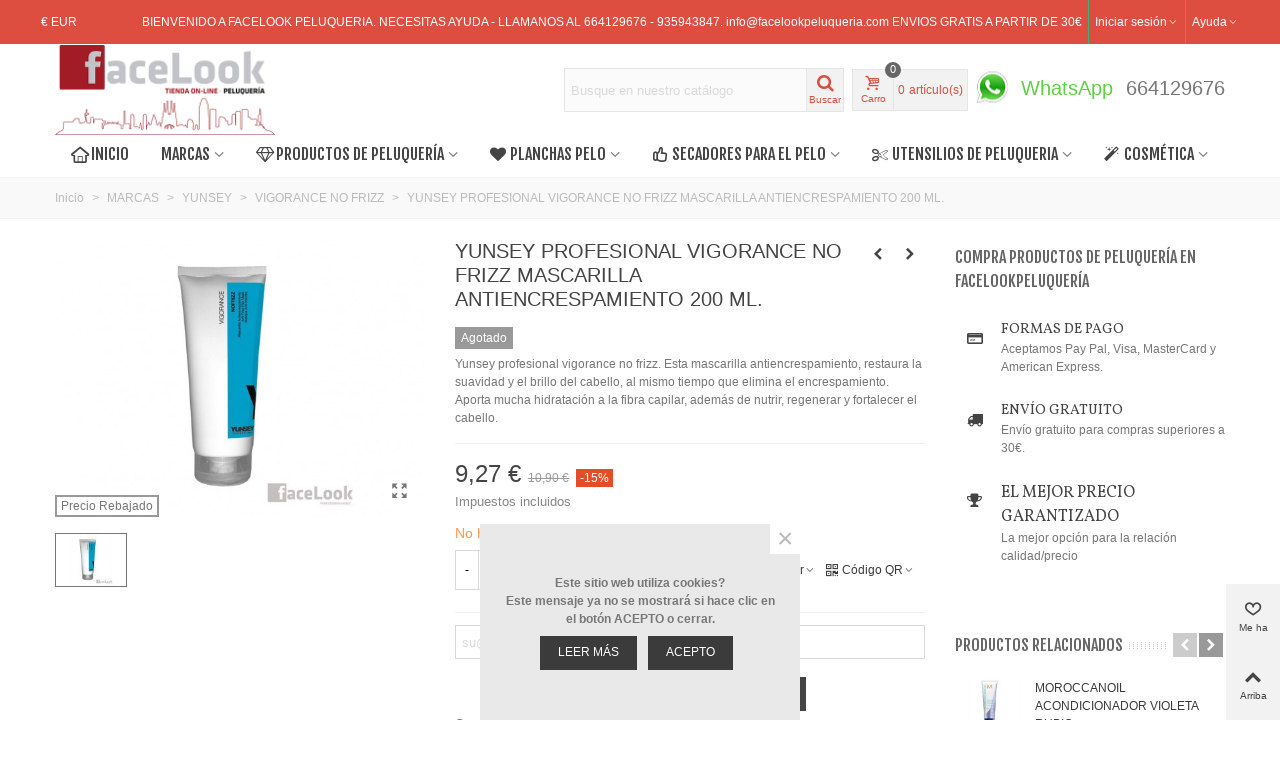

--- FILE ---
content_type: text/html; charset=utf-8
request_url: https://www.facelookpeluqueria.com/marcas/yunsey/vigorance-no-frizz/yunsey-profesional-vigorance-no-frizz-mascarilla-antiencrespamiento-200-ml
body_size: 46751
content:
<!doctype html>
<html lang="es">

  <head>
	
	  
  <meta charset="utf-8">


  <meta http-equiv="x-ua-compatible" content="ie=edge">



  <link rel="canonical" href="https://www.facelookpeluqueria.com/marcas/yunsey/vigorance-no-frizz/yunsey-profesional-vigorance-no-frizz-mascarilla-antiencrespamiento-200-ml">

  <title>YUNSEY PROFESIONAL VIGORANCE NO FRIZZ MASCARILLA ANTIENCRESPAMIENTO 200 ML.</title>
  <meta name="description" content="Yunsey profesional vigorance no frizz. Esta mascarilla antiencrespamiento, restaura la suavidad y el brillo del cabello, al mismo tiempo que elimina el encrespamiento. Aporta mucha hidratación a la fibra capilar, además de nutrir, regenerar y fortalecer el cabello.">
  <meta name="keywords" content="">
    

<!--st begin -->

    <meta name="viewport" content="width=device-width, minimum-scale=0.25, maximum-scale=1.6, initial-scale=1.0" />

    <meta property="og:type" content="product">
  <meta property="og:url" content="https://www.facelookpeluqueria.com/marcas/yunsey/vigorance-no-frizz/yunsey-profesional-vigorance-no-frizz-mascarilla-antiencrespamiento-200-ml">
  <meta property="og:title" content="YUNSEY PROFESIONAL VIGORANCE NO FRIZZ MASCARILLA ANTIENCRESPAMIENTO 200 ML.">
  <meta property="og:site_name" content="Productos de Peluqueria Facelookpeluqueria">
  <meta property="og:description" content="Yunsey profesional vigorance no frizz. Esta mascarilla antiencrespamiento, restaura la suavidad y el brillo del cabello, al mismo tiempo que elimina el encrespamiento. Aporta mucha hidratación a la fibra capilar, además de nutrir, regenerar y fortalecer el cabello.">
  <meta property="og:image" content="https://www.facelookpeluqueria.com/3473-superlarge_default_2x/yunsey-profesional-vigorance-no-frizz-mascarilla-antiencrespamiento-200-ml.jpg">
  <meta property="og:image:width" content="1200">
  <meta property="og:image:height" content="1372">
  <meta property="og:image:alt" content="YUNSEY PROFESIONAL VIGORANCE NO FRIZZ MASCARILLA ANTIENCRESPAMIENTO 200 ML.">
  <meta property="product:pretax_price:amount" content="7.657024">
  <meta property="product:pretax_price:currency" content="EUR">
  <meta property="product:price:amount" content="9.27">
  <meta property="product:price:currency" content="EUR">
  
<!--st end -->

  <link rel="icon" type="image/vnd.microsoft.icon" href="/img/favicon.ico?1727965034">
  <link rel="shortcut icon" type="image/x-icon" href="/img/favicon.ico?1727965034">
  <!--st begin -->
    <link rel="apple-touch-icon" sizes="57x57" href="https://www.facelookpeluqueria.com/modules/stthemeeditor/img/touch-icon-iphone-57.png" />
      <link rel="apple-touch-icon" sizes="72x72" href="https://www.facelookpeluqueria.com/modules/stthemeeditor/img/touch-icon-iphone-72.png" />
      <link rel="apple-touch-icon" sizes="114x114" href="https://www.facelookpeluqueria.com/modules/stthemeeditor/img/touch-icon-iphone-114.png" />
      <link rel="apple-touch-icon" sizes="144x144" href="https://www.facelookpeluqueria.com/modules/stthemeeditor/img/touch-icon-iphone-144.png" />
  
<!--st end -->

    <link rel="stylesheet" href="https://fonts.googleapis.com/css?family=Fjalla+One|Vollkorn:regular|Open+Sans:regular" type="text/css" media="all">
  <link rel="stylesheet" href="https://www.facelookpeluqueria.com/themes/transformer/assets/cache/theme-443c18267.css" type="text/css" media="all">



    <link href="https://www.facelookpeluqueria.com/modules/stthemeeditor/views/css/customer-s1.css" rel="stylesheet" type="text/css" media="all" />
  


  

  <script type="text/javascript">
        var addtocart_animation = 0;
        var click_on_header_cart = 0;
        var hover_display_cp = 1;
        var klAddedToCart = {"url":"\/klaviyo\/events\/add-to-cart"};
        var klCustomer = null;
        var klProduct = {"ProductName":"YUNSEY PROFESIONAL VIGORANCE NO FRIZZ MASCARILLA ANTIENCRESPAMIENTO 200 ML.","ProductID":1644,"SKU":"","Tags":["MASCARILLAS PARA EL PELO","YUNSEY","VIGORANCE","NO FRIZZ"],"Price":"7.66","PriceInclTax":"9.27","SpecialPrice":"9.27","Categories":["Inicio","VENTA DE PRODUCTOS DE PELUQUERIA","MASCARILLAS PARA EL PELO","MARCAS","YUNSEY","VIGORANCE NO FRIZZ"],"Image":"https:\/\/www.facelookpeluqueria.com\/3473-home_default\/yunsey-profesional-vigorance-no-frizz-mascarilla-antiencrespamiento-200-ml.jpg","Link":"https:\/\/www.facelookpeluqueria.com\/marcas\/yunsey\/vigorance-no-frizz\/yunsey-profesional-vigorance-no-frizz-mascarilla-antiencrespamiento-200-ml","ShopID":1,"LangID":1,"eventValue":7.657024};
        var prestashop = {"cart":{"products":[],"totals":{"total":{"type":"total","label":"Total","amount":0,"value":"0,00\u00a0\u20ac"},"total_including_tax":{"type":"total","label":"Total (impuestos incl.)","amount":0,"value":"0,00\u00a0\u20ac"},"total_excluding_tax":{"type":"total","label":"Total (impuestos excl.)","amount":0,"value":"0,00\u00a0\u20ac"}},"subtotals":{"products":{"type":"products","label":"Subtotal","amount":0,"value":"0,00\u00a0\u20ac"},"discounts":null,"shipping":{"type":"shipping","label":"Transporte","amount":0,"value":"Gratis"},"tax":{"type":"tax","label":"Impuestos incluidos","amount":0,"value":"0,00\u00a0\u20ac"}},"products_count":0,"summary_string":"0 art\u00edculos","vouchers":{"allowed":1,"added":[]},"discounts":[],"minimalPurchase":0,"minimalPurchaseRequired":""},"currency":{"name":"euro","iso_code":"EUR","iso_code_num":"978","sign":"\u20ac"},"customer":{"lastname":null,"firstname":null,"email":null,"birthday":null,"newsletter":null,"newsletter_date_add":null,"optin":null,"website":null,"company":null,"siret":null,"ape":null,"is_logged":false,"gender":{"type":null,"name":null},"addresses":[]},"language":{"name":"Espa\u00f1ol (Spanish)","iso_code":"es","locale":"es-ES","language_code":"es","is_rtl":"0","date_format_lite":"d\/m\/Y","date_format_full":"d\/m\/Y H:i:s","id":1},"page":{"title":"","canonical":null,"meta":{"title":"YUNSEY PROFESIONAL VIGORANCE NO FRIZZ MASCARILLA ANTIENCRESPAMIENTO 200 ML.","description":"Yunsey profesional vigorance no frizz. Esta mascarilla antiencrespamiento, restaura la suavidad y el brillo del cabello, al mismo tiempo que elimina el encrespamiento. Aporta mucha hidrataci\u00f3n a la fibra capilar, adem\u00e1s de nutrir, regenerar y fortalecer el cabello.","keywords":"","robots":"index"},"page_name":"product","body_classes":{"lang-es":true,"lang-rtl":false,"country-ES":true,"currency-EUR":true,"layout-full-width":true,"page-product":true,"tax-display-enabled":true,"product-id-1644":true,"product-YUNSEY PROFESIONAL VIGORANCE NO FRIZZ MASCARILLA ANTIENCRESPAMIENTO 200 ML.":true,"product-id-category-279":true,"product-id-manufacturer-57":true,"product-id-supplier-0":true,"product-available-for-order":true},"admin_notifications":[]},"shop":{"name":"Productos de Peluqueria Facelookpeluqueria","logo":"\/img\/productos-de-peluqueria-facelook-logo-1512601187.jpg","stores_icon":"\/img\/logo_stores.png","favicon":"\/img\/favicon.ico"},"urls":{"base_url":"https:\/\/www.facelookpeluqueria.com\/","current_url":"https:\/\/www.facelookpeluqueria.com\/marcas\/yunsey\/vigorance-no-frizz\/yunsey-profesional-vigorance-no-frizz-mascarilla-antiencrespamiento-200-ml","shop_domain_url":"https:\/\/www.facelookpeluqueria.com","img_ps_url":"https:\/\/www.facelookpeluqueria.com\/img\/","img_cat_url":"https:\/\/www.facelookpeluqueria.com\/img\/c\/","img_lang_url":"https:\/\/www.facelookpeluqueria.com\/img\/l\/","img_prod_url":"https:\/\/www.facelookpeluqueria.com\/img\/p\/","img_manu_url":"https:\/\/www.facelookpeluqueria.com\/img\/m\/","img_sup_url":"https:\/\/www.facelookpeluqueria.com\/img\/su\/","img_ship_url":"https:\/\/www.facelookpeluqueria.com\/img\/s\/","img_store_url":"https:\/\/www.facelookpeluqueria.com\/img\/st\/","img_col_url":"https:\/\/www.facelookpeluqueria.com\/img\/co\/","img_url":"https:\/\/www.facelookpeluqueria.com\/themes\/transformer\/assets\/img\/","css_url":"https:\/\/www.facelookpeluqueria.com\/themes\/transformer\/assets\/css\/","js_url":"https:\/\/www.facelookpeluqueria.com\/themes\/transformer\/assets\/js\/","pic_url":"https:\/\/www.facelookpeluqueria.com\/upload\/","pages":{"address":"https:\/\/www.facelookpeluqueria.com\/direccion","addresses":"https:\/\/www.facelookpeluqueria.com\/direcciones","authentication":"https:\/\/www.facelookpeluqueria.com\/iniciar-sesion","cart":"https:\/\/www.facelookpeluqueria.com\/carrito","category":"https:\/\/www.facelookpeluqueria.com\/index.php?controller=category","cms":"https:\/\/www.facelookpeluqueria.com\/index.php?controller=cms","contact":"https:\/\/www.facelookpeluqueria.com\/contactenos","discount":"https:\/\/www.facelookpeluqueria.com\/descuento","guest_tracking":"https:\/\/www.facelookpeluqueria.com\/seguimiento-pedido-invitado","history":"https:\/\/www.facelookpeluqueria.com\/historial-compra","identity":"https:\/\/www.facelookpeluqueria.com\/datos-personales","index":"https:\/\/www.facelookpeluqueria.com\/","my_account":"https:\/\/www.facelookpeluqueria.com\/mi-cuenta","order_confirmation":"https:\/\/www.facelookpeluqueria.com\/confirmacion-pedido","order_detail":"https:\/\/www.facelookpeluqueria.com\/index.php?controller=order-detail","order_follow":"https:\/\/www.facelookpeluqueria.com\/seguimiento-pedido","order":"https:\/\/www.facelookpeluqueria.com\/pedido","order_return":"https:\/\/www.facelookpeluqueria.com\/index.php?controller=order-return","order_slip":"https:\/\/www.facelookpeluqueria.com\/facturas-abono","pagenotfound":"https:\/\/www.facelookpeluqueria.com\/pagina-no-encontrada","password":"https:\/\/www.facelookpeluqueria.com\/recuperar-contrase\u00f1a","pdf_invoice":"https:\/\/www.facelookpeluqueria.com\/index.php?controller=pdf-invoice","pdf_order_return":"https:\/\/www.facelookpeluqueria.com\/index.php?controller=pdf-order-return","pdf_order_slip":"https:\/\/www.facelookpeluqueria.com\/index.php?controller=pdf-order-slip","prices_drop":"https:\/\/www.facelookpeluqueria.com\/productos-rebajados","product":"https:\/\/www.facelookpeluqueria.com\/index.php?controller=product","search":"https:\/\/www.facelookpeluqueria.com\/busqueda","sitemap":"https:\/\/www.facelookpeluqueria.com\/mapa del sitio","stores":"https:\/\/www.facelookpeluqueria.com\/tiendas","supplier":"https:\/\/www.facelookpeluqueria.com\/proveedor","register":"https:\/\/www.facelookpeluqueria.com\/iniciar-sesion?create_account=1","order_login":"https:\/\/www.facelookpeluqueria.com\/pedido?login=1"},"alternative_langs":{"es":"https:\/\/www.facelookpeluqueria.com\/marcas\/yunsey\/vigorance-no-frizz\/yunsey-profesional-vigorance-no-frizz-mascarilla-antiencrespamiento-200-ml"},"theme_assets":"\/themes\/transformer\/assets\/","actions":{"logout":"https:\/\/www.facelookpeluqueria.com\/?mylogout="},"no_picture_image":{"bySize":{"cart_default":{"url":"https:\/\/www.facelookpeluqueria.com\/img\/p\/es-default-cart_default.jpg","width":70,"height":80},"small_default":{"url":"https:\/\/www.facelookpeluqueria.com\/img\/p\/es-default-small_default.jpg","width":105,"height":120},"small_default_2x":{"url":"https:\/\/www.facelookpeluqueria.com\/img\/p\/es-default-small_default_2x.jpg","width":210,"height":240},"brand_default_2x":{"url":"https:\/\/www.facelookpeluqueria.com\/img\/p\/es-default-brand_default_2x.jpg","width":308,"height":190},"home_default":{"url":"https:\/\/www.facelookpeluqueria.com\/img\/p\/es-default-home_default.jpg","width":280,"height":320},"medium_default":{"url":"https:\/\/www.facelookpeluqueria.com\/img\/p\/es-default-medium_default.jpg","width":370,"height":423},"home_default_2x":{"url":"https:\/\/www.facelookpeluqueria.com\/img\/p\/es-default-home_default_2x.jpg","width":560,"height":640},"large_default":{"url":"https:\/\/www.facelookpeluqueria.com\/img\/p\/es-default-large_default.jpg","width":700,"height":800},"medium_default_2x":{"url":"https:\/\/www.facelookpeluqueria.com\/img\/p\/es-default-medium_default_2x.jpg","width":740,"height":846},"large_default_2x":{"url":"https:\/\/www.facelookpeluqueria.com\/img\/p\/es-default-large_default_2x.jpg","width":1200,"height":1372},"superlarge_default":{"url":"https:\/\/www.facelookpeluqueria.com\/img\/p\/es-default-superlarge_default.jpg","width":1200,"height":1372},"superlarge_default_2x":{"url":"https:\/\/www.facelookpeluqueria.com\/img\/p\/es-default-superlarge_default_2x.jpg","width":1200,"height":1372}},"small":{"url":"https:\/\/www.facelookpeluqueria.com\/img\/p\/es-default-cart_default.jpg","width":70,"height":80},"medium":{"url":"https:\/\/www.facelookpeluqueria.com\/img\/p\/es-default-home_default_2x.jpg","width":560,"height":640},"large":{"url":"https:\/\/www.facelookpeluqueria.com\/img\/p\/es-default-superlarge_default_2x.jpg","width":1200,"height":1372},"legend":""}},"configuration":{"display_taxes_label":true,"is_catalog":false,"show_prices":true,"opt_in":{"partner":true},"quantity_discount":{"type":"discount","label":"Descuento"},"voucher_enabled":1,"return_enabled":1},"field_required":[],"breadcrumb":{"links":[{"title":"Inicio","url":"https:\/\/www.facelookpeluqueria.com\/"},{"title":"MARCAS","url":"https:\/\/www.facelookpeluqueria.com\/marcas\/"},{"title":"YUNSEY","url":"https:\/\/www.facelookpeluqueria.com\/marcas\/yunsey\/"},{"title":"VIGORANCE NO FRIZZ","url":"https:\/\/www.facelookpeluqueria.com\/marcas\/yunsey\/vigorance-no-frizz\/"},{"title":"YUNSEY PROFESIONAL VIGORANCE NO FRIZZ MASCARILLA ANTIENCRESPAMIENTO 200 ML.","url":"https:\/\/www.facelookpeluqueria.com\/marcas\/yunsey\/vigorance-no-frizz\/yunsey-profesional-vigorance-no-frizz-mascarilla-antiencrespamiento-200-ml"}],"count":5},"link":{"protocol_link":"https:\/\/","protocol_content":"https:\/\/"},"time":1769168966,"static_token":"bb8cd89d2b35d8a8ac5962e23011b6d0","token":"7c0c1c75110cbc7bd20585211b8bc05a"};
        var quick_search_as = "1";
        var quick_search_as_min = 1;
        var quick_search_as_size = 6;
        var st_myloved_url = "https:\/\/www.facelookpeluqueria.com\/module\/stlovedproduct\/myloved";
        var stblogcomments_moderate = 1;
        var stmywishlist_url = "https:\/\/www.facelookpeluqueria.com\/module\/stwishlist\/mywishlist";
        var sttheme = {"cookie_domain":"www.facelookpeluqueria.com","cookie_path":"\/","is_rtl":0,"is_mobile_device":false,"gallery_image_type":"medium_default","thumb_image_type":"cart_default","responsive":"1","responsive_max":"1","product_view_swither":"1","infinite_scroll":"0","cate_pro_lazy":"1","sticky_column":"","filter_position":"","sticky_option":"3","product_thumbnails":"0","enable_zoom":"1","enable_thickbox":"1","retina":"1","sticky_mobile_header":"2","sticky_mobile_header_height":"0","use_mobile_header":"1","pro_image_column_md":"4","submemus_animation":"0","pro_quantity_input":"2","popup_vertical_fit":"0","pro_tm_slider":"0","pro_tm_slider_cate":"0"};
        var wrongemailaddress_stnewsletter = "Invalid email address";
      </script>


<!--st begin -->

<!--st end -->

  <style type="text/css">#st_header .search_widget_block{width:280px;}#st_header .search_widget_text, #st_header .search_widget_btn{height:42px;}#st_header .search_widget_btn{line-height:40px;}#st_header .search_widget_text{background:#FBFBFB;}#st_header .search_widget_form_inner.input-group-with-border{border-color:#E5E5E5;}.search_widget_btn.btn{border-color:#E5E5E5;}#st_header .search_widget_btn{color:#dd4d40;}#st_header .search_widget_btn:hover{color:#ffffff;}#st_header .search_widget_btn{background:#f2f2f2;}#st_header .search_widget_btn:hover{background:#dd4d40;}</style>
<style type="text/css">.top_bar_item .cart_icon_item{height:42px;line-height:40px;}.top_bar_item.shopping_cart_style_0 .ajax_cart_bag{min-width:42px;}.top_bar_item .cart_icon_item{color:#dd4d40;}.top_bar_item.shopping_cart_style_0:hover .ajax_cart_bag{color:#ffffff;}.top_bar_item.shopping_cart_style_2:hover .cart_icon_item, .top_bar_item.shopping_cart_style_3:hover .cart_icon_item{color:#ffffff;}.top_bar_item .cart_icon_item{background:#f2f2f2;}.top_bar_item.shopping_cart_style_0:hover .ajax_cart_bag{background:#dd4d40;}.top_bar_item.shopping_cart_style_2:hover .cart_icon_item, .top_bar_item.shopping_cart_style_3:hover .cart_icon_item{background:#dd4d40;}.top_bar_item.shopping_cart_style_0 .ajax_cart_bag.cart_icon_item{border-color:#e5e5e5;}</style>
<style type="text/css">#st_swiper_1 .swiper-pagination-bullet-active, #st_swiper_1 .swiper-pagination-progress .swiper-pagination-progressbar{background-color:#ffffff;}#st_swiper_1 .swiper-pagination-st-round .swiper-pagination-bullet.swiper-pagination-bullet-active{background-color:#ffffff;border-color:#ffffff;}#st_swiper_1 .swiper-pagination-st-round .swiper-pagination-bullet.swiper-pagination-bullet-active span{background-color:#ffffff;}#st_swiper_2 .swiper-pagination-bullet-active, #st_swiper_2 .swiper-pagination-progress .swiper-pagination-progressbar{background-color:#ffffff;}#st_swiper_2 .swiper-pagination-st-round .swiper-pagination-bullet.swiper-pagination-bullet-active{background-color:#ffffff;border-color:#ffffff;}#st_swiper_2 .swiper-pagination-st-round .swiper-pagination-bullet.swiper-pagination-bullet-active span{background-color:#ffffff;}</style>
<style type="text/css">#st_news_letter_1 {background-image: url(https://www.facelookpeluqueria.com/modules/stthemeeditor/patterns/26.png);}#st_news_letter_1 .st_news_letter_form_inner{max-width:258px;}#st_news_letter_1 .st_news_letter_input{height:35px;}#st_news_letter_1 .input-group-with-border{border-color:#444444;}#st_news_letter_1 .st_news_letter_box{padding-bottom:10px;}</style>
<style type="text/css">#steasy_column_1{padding-top: 0px;}#steasy_column_1{padding-bottom: 0px;}#steasy_element_1 .easy_icon_with_text_4_1 .easy_icon{font-size: 16px;}#steasy_element_1 .easy_icon_with_text_4_1 .easy_icon{width: 40px;height: 40px;line-height: 40px;}#steasy_element_1 .easy_icon_with_text_4_1 .easy_header{font-size: 14px;}#steasy_element_1 .easy_icon_with_text_4_1 .easy_header{font-family: Vollkorn;}#steasy_element_1 .easy_icon_with_text_4_1 .easy_header{font-weight:normal;}#steasy_element_1 .steasy_element_item{padding-bottom: 12px;}#steasy_element_2 .easy_icon_with_text_4_1 .easy_icon{font-size: 16px;}#steasy_element_2 .easy_icon_with_text_4_1 .easy_icon{width: 40px;height: 40px;line-height: 40px;}#steasy_element_2 .easy_icon_with_text_4_1 .easy_header{font-size: 14px;}#steasy_element_2 .easy_icon_with_text_4_1 .easy_header{font-family: Vollkorn;}#steasy_element_2 .easy_icon_with_text_4_1 .easy_header{font-weight:normal;}#steasy_element_2 .steasy_element_item{padding-bottom: 12px;}#steasy_element_3 .easy_icon_with_text_4_1 .easy_icon{font-size: 16px;}#steasy_element_3 .easy_icon_with_text_4_1 .easy_icon{width: 40px;height: 40px;line-height: 40px;}#steasy_element_3 .easy_icon_with_text_4_1 .easy_sub_header{color: 14;}#steasy_element_3 .easy_icon_with_text_4_1 .easy_header{font-family: Vollkorn;}#steasy_element_3 .easy_icon_with_text_4_1 .easy_header{font-weight:normal;}#steasy_element_3 .steasy_element_item{padding-bottom: 12px;}#steasy_column_5{padding-top: 0px;}#steasy_column_5{padding-bottom: 0px;}#steasy_column_6 .stsocial_2_1 li,#steasy_column_6 .stsocial_2_2 li,#steasy_column_6 .stsocial_2_3 li{padding-bottom: 16px;}#steasy_column_6 .stsocial_1_1 li,#steasy_column_6 .stsocial_1_2 li,#steasy_column_6 .stsocial_1_3 li{padding-right: 16px;}#steasy_column_6 .stsocial_list a .social_wrap{font-size: 18px;}#steasy_column_7{padding-top: 0px;}#steasy_column_7{padding-bottom: 0px;}#easycontent_8 {padding-top:20px;}#easycontent_8 {padding-bottom:20px;}#steasy_column_9{padding-top: 0px;}#steasy_column_9{padding-bottom: 0px;}#steasy_element_14.sttext_block{color: #666666;}#steasy_column_14{padding-top: 0px;}#steasy_column_14{padding-bottom: 0px;}#steasy_element_17 .steasy_divider_item{border-bottom-width: px;}#steasy_element_17.steasy_divider_1_2 .steasy_divider_item{border-top-width: px;}#steasy_column_16{padding-top: 0px;}#steasy_column_16{padding-bottom: 0px;}#steasy_column_18{padding-top: 0px;}#steasy_column_18{padding-bottom: 0px;}#steasy_column_19 .st_map_block{height: 360px;}#easycontent_13 {padding-top:100px;}#easycontent_13 {padding-bottom:100px;}</style>
<style type="text/css">.st_banner_block_1 .st_image_layered_description, a.st_banner_block_1 , .st_banner_block_1 .st_image_layered_description a{color:#ffffff;} .st_banner_block_1 .separater{border-color:#ffffff;}.st_banner_block_3 .st_image_layered_description, a.st_banner_block_3 , .st_banner_block_3 .st_image_layered_description a{color:#ffffff;} .st_banner_block_3 .separater{border-color:#ffffff;}</style>
<style type="text/css">.stfeaturedslider_container .products_slider .swiper-button.swiper-button-disabled, .stfeaturedslider_container .products_slider .swiper-button.swiper-button-disabled:hover{background-color:transplanted;}</style>
<style type="text/css">.featured_categories_container .products_slider .swiper-button.swiper-button-disabled, .featured_categories_container .products_slider .swiper-button.swiper-button-disabled:hover{background-color:transplanted;}</style>
<style type="text/css">.sthomenew_container .products_slider .swiper-button.swiper-button-disabled, .sthomenew_container .products_slider .swiper-button.swiper-button-disabled:hover{background-color:transplanted;}</style>
<style type="text/css">.block_blog .s_title_block a{font-size: 16px;}.is_blog .title_block .title_block_inner{color: #ff0000;}.is_blog .title_style_0, .is_blog .title_style_1 .flex_child, .is_blog .title_style_2 .flex_child, .is_blog .title_style_3 .flex_child{border-color: #ff0000;}.is_blog .title_style_0 .title_block_inner{border-color: #ff0000;}.is_blog .title_style_0 .flex_child,.is_blog .title_style_2 .flex_child,.is_blog .title_style_3 .flex_child{background-image: none;}.products_sldier_swiper .block_blog .pro_outer_box:hover .pro_second_box,.product_list.grid .block_blog .pro_outer_box:hover .pro_second_box{ background-color: #ffffff; }.stblogeditor_container .products_slider .swiper-button.swiper-button-disabled, .stblogeditor_container .products_slider .swiper-button.swiper-button-disabled:hover{background-color:transplanted;}</style>
<style type="text/css">.brands_slider_container.products_container{background-color:#ffffff;}.brands_slider_container.products_container .title_style_0, .brands_slider_container.products_container .title_style_1 .flex_child, .brands_slider_container.products_container .title_style_2 .flex_child, .brands_slider_container.products_container .title_style_3 .flex_child{border-bottom-color: #000000;}.brands_slider_container.products_container .title_style_2 .flex_child{border-top-color: #000000;}.brands_slider_container.products_container .pro_outer_box:hover .pro_second_box{background-color:#000000;}.brands_slider_container .products_slider .swiper-button.swiper-button-disabled, .brands_slider_container .products_slider .swiper-button.swiper-button-disabled:hover{background-color:transplanted;}</style>
<style type="text/css">.stspecialslider_container .products_slider .swiper-button.swiper-button-disabled, .stspecialslider_container .products_slider .swiper-button.swiper-button-disabled:hover{background-color:transplanted;}</style>
<style type="text/css">.social_share_1{color:#ffffff!important;}.social_share_1{background-color:#55ACEE!important;}.social_share_1:hover{color:#ffffff!important;}.social_share_1:hover{background-color:#407EAF!important;}.social_share_2{color:#ffffff!important;}.social_share_2{background-color:#3b5998!important;}.social_share_2:hover{color:#ffffff!important;}.social_share_2:hover{background-color:#2E4674!important;}.social_share_3{color:#ffffff!important;}.social_share_3{background-color:#DD4D40!important;}.social_share_3:hover{color:#ffffff!important;}.social_share_3:hover{background-color:#2E4674!important;}.social_share_4{color:#ffffff!important;}.social_share_4{background-color:#BD081C!important;}.social_share_4:hover{color:#ffffff!important;}.social_share_4:hover{background-color:#8B0815!important;}</style>
<style type="text/css">.stbestsellers_container .products_slider .swiper-button.swiper-button-disabled, .stbestsellers_container .products_slider .swiper-button.swiper-button-disabled:hover{background-color:transplanted;}</style>
<style type="text/css">.stblogrelatedarticles_container .products_slider .swiper-button.swiper-button-disabled, .stblogrelatedarticles_container .products_slider .swiper-button.swiper-button-disabled:hover{background-color:transplanted;}</style>
<style type="text/css">.countdown_timer.countdown_style_0 div{padding-top:11px;padding-bottom:11px;}.countdown_timer.countdown_style_0 div span{height:22px;line-height:22px;}.countdown_timer.countdown_style_0 div{border-right:none;}.countdown_timer.countdown_style_0 div span.countdown_number, .countdown_timer.countdown_style_1 div, .pro_second_box .countdown_box{font-weight:;font-style:;}.countdown_timer.countdown_style_0 div span.countdown_text, .countdown_wrap .countdown_title{font-weight:;font-style:;}.product-prices .countdown_box span{font-weight:;font-style:;}</style>
<script type="text/javascript">
//<![CDATA[

var s_countdown_all = 0;
var s_countdown_id_products = []; 
var s_countdown_style = 0; 
var s_countdown_lang = new Array();
s_countdown_lang['day'] = "día";
s_countdown_lang['days'] = "días";
s_countdown_lang['hrs'] = "horas";
s_countdown_lang['min'] = "min";
s_countdown_lang['sec'] = "segundo";

//]]>
</script>
<script type="text/javascript">
//<![CDATA[
var ins_follow = "Síganos";
var ins_posts = "Contenido";
var ins_followers = "Seguidores";
var ins_following = "Seguiendo";
var stinstagram_view_in_ins = "Vistazo en Instagram";
var stinstagram_view_larger = "Haz un vistazo grande";
var st_timeago_suffixAgo= "hace";
var st_timeago_suffixFromNow= "a partir de ahora";
var st_timeago_inPast= "cualquier momento ahora";
var st_timeago_seconds= "menos de un minuto";
var st_timeago_minute= "alrededor de un minuto";
var st_timeago_minutes= "#d minutos";
var st_timeago_hour= "alrededor de una hora";
var st_timeago_hours= "aproximadamente #d horas";
var st_timeago_day= "un día";
var st_timeago_days= "#d días";
var st_timeago_month= "alrededor de un mes";
var st_timeago_months= "#d meses";
var st_timeago_year= "alrededor de un año";
var st_timeago_years= "#d años";
var st_timeago_years= "#d años";
var ins_previous= "Anterior";
var ins_next= "Siguiente";

var instagram_block_array={'profile':[],'feed':[]};

//]]>
</script><style type="text/css">.love_product .btn_text{margin-right:4px;}</style>
<style type="text/css">#st_notification_1{max-width:320px;}#st_notification_1{margin-left:-160px;}#st_notification_1 {padding-top:50px;padding-bottom:50px;}#st_notification_1 {padding-left:20px;padding-right:20px;}#st_notification_1 {background-image:url(https://www.facelookpeluqueria.com/modules/stnotification/views/img/demo1cookiesbg.jpg);background-repeat: no-repeat; background-size: cover; background-position: center top;}#st_notification_1{-webkit-box-shadow: 0px 0px 0px rgba(0,0,0,0.00); -moz-box-shadow: 0px 0px 0px rgba(0,0,0,0.00); box-shadow: 0px 0px 0px rgba(0,0,0,0.00); }</style>
<style type="text/css"> .breadcrumb_spacing{height:20px;} #page_banner_container_1 .breadcrumb_nav, #page_banner_container_1 .breadcrumb_nav a{color: #bbbbbb;} #page_banner_container_1 .style_content, #page_banner_container_1 .style_content a{color: #bbbbbb;} #page_banner_container_1 .breadcrumb_nav a{color: #bbbbbb;} #page_banner_container_1 .style_content a{color: #bbbbbb;} #page_banner_container_1 .breadcrumb_nav a:hover{color: #dd4d40;} #page_banner_container_1 .style_content a:hover{color: #dd4d40;} #page_banner_container_1 {background-color: #f9f9f9;} #page_banner_container_1 {border-color: #f3f3f3;} #page_banner_container_1 {border-top-width: 1px;} #page_banner_container_1 {border-bottom-width: 1px;} #page_banner_container_1 {padding-top: 11px;} #page_banner_container_1 {padding-bottom: 11px;} #page_banner_container_1 {margin-top:5px;}</style>
<style type="text/css">.strelatedproducts_container .products_slider .swiper-button.swiper-button-disabled, .strelatedproducts_container .products_slider .swiper-button.swiper-button-disabled:hover{background-color:transplanted;}</style>
<style type="text/css">#side_loved{right: 0; left: auto; border-left-width: 4px;border-right-width: 0;}.is_rtl #side_loved{left: 0; right: auto;border-left-width:0;border-right-width: 4px;}#side_loved .st-menu-header .close_right_side{left: 4px; right: auto;}.is_rtl #side_loved .st-menu-header .close_right_side{left: auto; right: 4px;}#side_products_cart{right: 0; left: auto; border-left-width: 4px;border-right-width: 0;}.is_rtl #side_products_cart{left: 0; right: auto;border-left-width:0;border-right-width: 4px;}#side_products_cart .st-menu-header .close_right_side{left: 4px; right: auto;}.is_rtl #side_products_cart .st-menu-header .close_right_side{left: auto; right: 4px;}#side_mobile_nav{right: 0; left: auto; border-left-width: 4px;border-right-width: 0;}.is_rtl #side_mobile_nav{left: 0; right: auto;border-left-width:0;border-right-width: 4px;}#side_mobile_nav .st-menu-header .close_right_side{left: 4px; right: auto;}.is_rtl #side_mobile_nav .st-menu-header .close_right_side{left: auto; right: 4px;}#side_stmobilemenu{right: auto; left: 0; border-left-width: 0;border-right-width: 4px;}.is_rtl #side_stmobilemenu{left: auto; right: 0;border-left-width:4px;border-right-width: 0;}#side_stmobilemenu .st-menu-header .close_right_side{left: auto; right: 4px;}.is_rtl #side_stmobilemenu .st-menu-header .close_right_side{left: 4px; right: auto;}#rightbar{-webkit-flex-grow: 2; -moz-flex-grow: 2; flex-grow: 2; -ms-flex-positive: 2;}#leftbar{-webkit-flex-grow: 0; -moz-flex-grow: 0; flex-grow: 0; -ms-flex-positive: 0;}#rightbar{top:auto; bottom:0%;}#leftbar{top:auto; bottom:0%;}</style>
<style type="text/css">.st_sticker_1{color:#ffffff;}.st_sticker_1{background:rgba(220,66,0,1);}.st_sticker_1{background:rgba(220,66,0,1);}.pro_first_box .st_sticker_1.flag_1:before, .pro_first_box .st_sticker_1.flag_2:before{border-top-color:#dc4200;border-bottom-color:#dc4200;}.st_sticker_1{border-width:0px;}.st_sticker_1{height:20px;line-height:20px;}.pro_first_box .st_sticker_1.flag_1:before, .pro_first_box .st_sticker_1.flag_2:before{height:20px;width:10px;border-width:10px;}.pro_first_box .st_sticker_1.flag_1:before, .pro_first_box .st_sticker_1.flag_2:before{top:-0px;}.pro_first_box .st_sticker_1.flag_1:before{right:-10px;}.pro_first_box .st_sticker_1.flag_2:before{left:-10px;}.st_sticker_1{font-weight:normal;}.st_sticker_1{left:0px;}.st_sticker_1{top:0px;}.st_sticker_2{color:#ffffff;}.st_sticker_2{background:rgba(255,138,0,1);}.st_sticker_2{background:rgba(255,138,0,1);}.pro_first_box .st_sticker_2.flag_1:before, .pro_first_box .st_sticker_2.flag_2:before{border-top-color:#FF8A00;border-bottom-color:#FF8A00;}.st_sticker_2{border-width:0px;}.st_sticker_2{height:20px;line-height:20px;}.pro_first_box .st_sticker_2.flag_1:before, .pro_first_box .st_sticker_2.flag_2:before{height:20px;width:10px;border-width:10px;}.pro_first_box .st_sticker_2.flag_1:before, .pro_first_box .st_sticker_2.flag_2:before{top:-0px;}.pro_first_box .st_sticker_2.flag_1:before{right:-10px;}.pro_first_box .st_sticker_2.flag_2:before{left:-10px;}.st_sticker_2{font-weight:normal;}.st_sticker_2{right:0px;}.st_sticker_2{top:0px;}.st_sticker_3{border-color:#999999;}.st_sticker_3{border-width:2px;}.pro_first_box .st_sticker_3.flag_1:before, .pro_first_box .st_sticker_3.flag_2:before{top:-2px;}.pro_first_box .st_sticker_3.flag_1:before{right:-13px;}.pro_first_box .st_sticker_3.flag_2:before{left:-13px;}.st_sticker_3{font-weight:normal;}.st_sticker_3{left:0px;}.st_sticker_3{bottom:0px;}.st_sticker_4{color:#ffffff;}.st_sticker_4{background:rgba(153,153,153,1);}.st_sticker_4{background:rgba(153,153,153,1);}.pro_first_box .st_sticker_4.flag_1:before, .pro_first_box .st_sticker_4.flag_2:before{border-top-color:#999999;border-bottom-color:#999999;}.st_sticker_4{border-color:#999999;}.st_sticker_4{border-width:2px;}.pro_first_box .st_sticker_4.flag_1:before, .pro_first_box .st_sticker_4.flag_2:before{top:-2px;}.pro_first_box .st_sticker_4.flag_1:before{right:-13px;}.pro_first_box .st_sticker_4.flag_2:before{left:-13px;}.st_sticker_4{font-weight:normal;}</style>
<style type="text/css">.stviewedproducts_container .products_slider .swiper-button.swiper-button-disabled, .stviewedproducts_container .products_slider .swiper-button.swiper-button-disabled:hover{background-color:transplanted;}</style>

  <script type="text/javascript">
    (window.gaDevIds=window.gaDevIds||[]).push('d6YPbH');
    (function(i,s,o,g,r,a,m){i['GoogleAnalyticsObject']=r;i[r]=i[r]||function(){
      (i[r].q=i[r].q||[]).push(arguments)},i[r].l=1*new Date();a=s.createElement(o),
      m=s.getElementsByTagName(o)[0];a.async=1;a.src=g;m.parentNode.insertBefore(a,m)
    })(window,document,'script','https://www.google-analytics.com/analytics.js','ga');

          ga('create', 'UA-64753182-1', 'auto');
                  ga('set', 'anonymizeIp', true);
              ga('send', 'pageview');
        ga('require', 'ec');
  </script>

 <script type="text/javascript">
            
        document.addEventListener('DOMContentLoaded', function() {
            if (typeof GoogleAnalyticEnhancedECommerce !== 'undefined') {
                var MBG = GoogleAnalyticEnhancedECommerce;
                MBG.setCurrency('EUR');
                MBG.add({"id":10,"name":"tinte-de-pelo-hipertin-utopik-platinum-4-25-castano-violeta-caoba","category":"tintes-hipertin-utopik-platinum","brand":"hipertin","variant":"","type":"typical","position":"0","quantity":1,"list":"product","url":"https%3A%2F%2Fwww.facelookpeluqueria.com%2Fventa-de-productos-de-peluqueria%2Ftintes-pelo%2Ftintes-hipertin-utopik-platinum%2Fhipertin-utopik-platinum-425-castano-violeta-caoba","price":6.5},'',true);MBG.add({"id":9,"name":"tinte-de-pelo-hipertin-utopik-platinum-6-25-rubio-oscuro-violeta-caoba","category":"tintes-hipertin-utopik-platinum","brand":"hipertin","variant":"","type":"typical","position":1,"quantity":1,"list":"product","url":"https%3A%2F%2Fwww.facelookpeluqueria.com%2Fventa-de-productos-de-peluqueria%2Ftintes-pelo%2Ftintes-hipertin-utopik-platinum%2Ftinte-de-pelo-hipertin-utopik-platinum-625-rubio-oscuro-violeta-caoba","price":6.5},'',true);MBG.add({"id":11,"name":"tinte-de-pelo-hipertin-utopik-platinum-5-25-castano-claro-violeta-caoba","category":"tintes-hipertin-utopik-platinum","brand":"hipertin","variant":"","type":"typical","position":2,"quantity":1,"list":"product","url":"https%3A%2F%2Fwww.facelookpeluqueria.com%2Fventa-de-productos-de-peluqueria%2Ftintes-pelo%2Ftintes-hipertin-utopik-platinum%2Ftinte-de-pelo-hipertin-utopik-platinum-525-castano-claro-violeta-caoba","price":6.5},'',true);MBG.add({"id":636,"name":"abril-et-nature-pack-champu-mascarilla-y-spray-hidratacion-n1","category":"rehydration","brand":"abril-et-nature","variant":"","type":"typical","position":3,"quantity":1,"list":"product","url":"https%3A%2F%2Fwww.facelookpeluqueria.com%2Fmarcas%2Fabril-et-nature%2Frehydration%2Fabril-et-nature-pack-champu-mascarilla-y-spray-hidratacion-n1","price":57.51},'',true);MBG.add({"id":637,"name":"abril-et-nature-pack-champu-mascarilla-y-spray-hidratacion-n2","category":"rehydration","brand":"abril-et-nature","variant":"","type":"typical","position":4,"quantity":1,"list":"product","url":"https%3A%2F%2Fwww.facelookpeluqueria.com%2Fmarcas%2Fabril-et-nature%2Frehydration%2Fabril-et-nature-pack-champu-mascarilla-y-spray-hidratacion-n2","price":57.51},'',true);MBG.add({"id":12,"name":"tinte-de-pelo-hipertin-utopik-platinum-6-5-rubio-oscuro-caoba","category":"tintes-hipertin-utopik-platinum","brand":"hipertin","variant":"","type":"typical","position":5,"quantity":1,"list":"product","url":"https%3A%2F%2Fwww.facelookpeluqueria.com%2Fventa-de-productos-de-peluqueria%2Ftintes-pelo%2Ftintes-hipertin-utopik-platinum%2Ftinte-de-pelo-hipertin-utopik-platinum-65-rubio-oscuro-caoba","price":6.5},'',true);MBG.add({"id":221,"name":"abril-et-nature-champu-age-reset-250-ml","category":"age-reset","brand":"abril-et-nature","variant":"","type":"typical","position":6,"quantity":1,"list":"product","url":"https%3A%2F%2Fwww.facelookpeluqueria.com%2Fmarcas%2Fabril-et-nature%2Fage-reset%2Fabril-et-nature-champu-age-reset-250-ml","price":14.03},'',true);MBG.add({"id":222,"name":"abril-et-nature-spray-age-reset-200-ml","category":"age-reset","brand":"abril-et-nature","variant":"","type":"typical","position":7,"quantity":1,"list":"product","url":"https%3A%2F%2Fwww.facelookpeluqueria.com%2Fmarcas%2Fabril-et-nature%2Fage-reset%2Fabril-et-nature-spray-age-reset-200-ml","price":15.98},'',true);MBG.addProductClick({"id":10,"name":"tinte-de-pelo-hipertin-utopik-platinum-4-25-castano-violeta-caoba","category":"tintes-hipertin-utopik-platinum","brand":"hipertin","variant":"","type":"typical","position":"0","quantity":1,"list":"product","url":"https%3A%2F%2Fwww.facelookpeluqueria.com%2Fventa-de-productos-de-peluqueria%2Ftintes-pelo%2Ftintes-hipertin-utopik-platinum%2Fhipertin-utopik-platinum-425-castano-violeta-caoba","price":6.5});MBG.addProductClick({"id":9,"name":"tinte-de-pelo-hipertin-utopik-platinum-6-25-rubio-oscuro-violeta-caoba","category":"tintes-hipertin-utopik-platinum","brand":"hipertin","variant":"","type":"typical","position":1,"quantity":1,"list":"product","url":"https%3A%2F%2Fwww.facelookpeluqueria.com%2Fventa-de-productos-de-peluqueria%2Ftintes-pelo%2Ftintes-hipertin-utopik-platinum%2Ftinte-de-pelo-hipertin-utopik-platinum-625-rubio-oscuro-violeta-caoba","price":6.5});MBG.addProductClick({"id":11,"name":"tinte-de-pelo-hipertin-utopik-platinum-5-25-castano-claro-violeta-caoba","category":"tintes-hipertin-utopik-platinum","brand":"hipertin","variant":"","type":"typical","position":2,"quantity":1,"list":"product","url":"https%3A%2F%2Fwww.facelookpeluqueria.com%2Fventa-de-productos-de-peluqueria%2Ftintes-pelo%2Ftintes-hipertin-utopik-platinum%2Ftinte-de-pelo-hipertin-utopik-platinum-525-castano-claro-violeta-caoba","price":6.5});MBG.addProductClick({"id":636,"name":"abril-et-nature-pack-champu-mascarilla-y-spray-hidratacion-n1","category":"rehydration","brand":"abril-et-nature","variant":"","type":"typical","position":3,"quantity":1,"list":"product","url":"https%3A%2F%2Fwww.facelookpeluqueria.com%2Fmarcas%2Fabril-et-nature%2Frehydration%2Fabril-et-nature-pack-champu-mascarilla-y-spray-hidratacion-n1","price":57.51});MBG.addProductClick({"id":637,"name":"abril-et-nature-pack-champu-mascarilla-y-spray-hidratacion-n2","category":"rehydration","brand":"abril-et-nature","variant":"","type":"typical","position":4,"quantity":1,"list":"product","url":"https%3A%2F%2Fwww.facelookpeluqueria.com%2Fmarcas%2Fabril-et-nature%2Frehydration%2Fabril-et-nature-pack-champu-mascarilla-y-spray-hidratacion-n2","price":57.51});MBG.addProductClick({"id":12,"name":"tinte-de-pelo-hipertin-utopik-platinum-6-5-rubio-oscuro-caoba","category":"tintes-hipertin-utopik-platinum","brand":"hipertin","variant":"","type":"typical","position":5,"quantity":1,"list":"product","url":"https%3A%2F%2Fwww.facelookpeluqueria.com%2Fventa-de-productos-de-peluqueria%2Ftintes-pelo%2Ftintes-hipertin-utopik-platinum%2Ftinte-de-pelo-hipertin-utopik-platinum-65-rubio-oscuro-caoba","price":6.5});MBG.addProductClick({"id":221,"name":"abril-et-nature-champu-age-reset-250-ml","category":"age-reset","brand":"abril-et-nature","variant":"","type":"typical","position":6,"quantity":1,"list":"product","url":"https%3A%2F%2Fwww.facelookpeluqueria.com%2Fmarcas%2Fabril-et-nature%2Fage-reset%2Fabril-et-nature-champu-age-reset-250-ml","price":14.03});MBG.addProductClick({"id":222,"name":"abril-et-nature-spray-age-reset-200-ml","category":"age-reset","brand":"abril-et-nature","variant":"","type":"typical","position":7,"quantity":1,"list":"product","url":"https%3A%2F%2Fwww.facelookpeluqueria.com%2Fmarcas%2Fabril-et-nature%2Fage-reset%2Fabril-et-nature-spray-age-reset-200-ml","price":15.98});
            }
        });
        
    </script>
<script type="text/javascript">var SdsJsOnLoadActions = [];window.onload=function(){ $.each(SdsJsOnLoadActions, function(k, func){ func.call(); }); };</script>


	
  </head>
  <body id="product" class="product lang-es country-es currency-eur layout-full-width page-product tax-display-enabled product-id-1644 product-yunsey-profesional-vigorance-no-frizz-mascarilla-antiencrespamiento-200-ml- product-id-category-279 product-id-manufacturer-57 product-id-supplier-0 product-available-for-order lang_es    desktop_device  slide_lr_column   	 hide-left-column hide-right-column 
  ">	
      
    
	<div id="st-container" class="st-container st-effect-0">
	  <div class="st-pusher">
		<div class="st-content"><!-- this is the wrapper for the content -->
		  <div class="st-content-inner">
	<!-- off-canvas-end -->

	<main id="body_wrapper">
	  	  
			  
	  <div class="header-container  ">
	  <header id="st_header" class="animated fast">
		
		  
    

  <section id="mobile_bar" class="animated fast">
    <div class="container">
      <div id="mobile_bar_top" class="flex_container">
                  <div id="mobile_bar_left">
            <div class="flex_container">
            	                	<a id="rightbar_4" class="menu_mobile_bar_tri mobile_bar_item mobile_bar_tri  with_text" data-name="side_stmobilemenu" data-direction="open_bar_left" href="javascript:;" rel="nofollow" title="Menú">
	    <i class="fto-menu fs_xl"></i>
	    <span class="mobile_bar_tri_text">Menú</span>
	</a>

            </div>
          </div>
          <div id="mobile_bar_center" class="flex_child">
            <div class="flex_container  flex_center ">            	                            <a class="mobile_logo" href="https://www.facelookpeluqueria.com/" title="Productos de Peluqueria Facelookpeluqueria">
              <img class="logo" src="/img/productos-de-peluqueria-facelook-logo-1512601187.jpg"  alt="Productos de Peluqueria Facelookpeluqueria" width="450" height="186"/>
            </a>
        
              	              
            </div>
          </div>
          <div id="mobile_bar_right">
            <div class="flex_container">	<a id="rightbar_1" href="javascript:;" rel="nofollow" title="Ver mi carrito de compra" class="cart_mobile_bar_tri mobile_bar_tri mobile_bar_item shopping_cart_style_2" data-name="side_products_cart" data-direction="open_bar_right">
		<div class="ajax_cart_bag">
			<span class="ajax_cart_quantity amount_circle ">0</span>
			<span class="ajax_cart_bg_handle"></span>
			<i class="fto-glyph icon_btn fs_xl"></i>
		</div>
		<span class="mobile_bar_tri_text">Carro</span>
	</a>
	<a id="rightbar_5" class="customer_mobile_bar_tri mobile_bar_item mobile_bar_tri" data-name="side_mobile_nav" data-direction="open_bar_right" href="javascript:;" rel="nofollow" title="Ajustes">
	    <i class="fto-ellipsis fs_xl"></i>
	    <span class="mobile_bar_tri_text">Ajustes</span>
	</a>
</div>
          </div>
      </div>
      <div id="mobile_bar_bottom" class="flex_container">
        
      </div>
    </div>
  </section>


            <div id="top_bar" class="nav_bar horizontal-s-fullheight " >
      <div class="">
        <div id="top_bar_container" class="container-fluid">
          <div id="top_bar_row" class="flex_container">
            <nav id="nav_left" class="flex_float_left"><div class="flex_box"><!-- Block currencies module -->
	<div id="currencies_block_top_mod" class="dropdown_wrap top_bar_item"><div class="dropdown_tri  header_item" aria-haspopup="true" aria-expanded="false">€&nbsp;EUR<i class="fto-angle-down arrow_down arrow"></i><i class="fto-angle-up arrow_up arrow"></i></div>
	    	</div>
<!-- /Block currencies module --></div></nav>
            <nav id="nav_center" class="flex_float_center"><div class="flex_box"></div></nav>
            <nav id="nav_right" class="flex_float_right"><div class="flex_box">		<span class="welcome top_bar_item  hidden_extra_small "><span class="header_item">BIENVENIDO A FACELOOK PELUQUERIA.  NECESITAS AYUDA - LLAMANOS AL 664129676 - 935943847. info@facelookpeluqueria.com ENVIOS GRATIS A PARTIR DE 30€</span></span>					<div class="quick_login dropdown_wrap top_bar_item"><a href="https://www.facelookpeluqueria.com/mi-cuenta" class="dropdown_tri dropdown_tri_in header_item" aria-haspopup="true" aria-expanded="false" rel="nofollow" title="Acceda a su cuenta de cliente"><span class="header_v_align_m">Iniciar sesión</span><i class="fto-angle-down arrow_down arrow"></i><i class="fto-angle-up arrow_up arrow"></i></a>
		        <div class="dropdown_list" aria-labelledby="Iniciar sesión">
		            <div class="dropdown_box login_from_block">
		    			<form action="https://www.facelookpeluqueria.com/iniciar-sesion" method="post">
						  <div class="form_content">
					        					              
  <input type="hidden" name="back" value="my-account">
  

					        					            
  <div class="form-group form-group-small ">
        <label class=" required">
        Dirección de correo electrónico
        
                  
    </label>
        <div class="">

          
        
          <input
            class="form-control"
            name="email"
            type="email"
            value=""
                                    required          >
                  

      
      
              
    </div>
    
    
  </div>
  

					        					            
  <div class="form-group form-group-small ">
        <label class=" required">
        Contraseña
        
                  
    </label>
        <div class="">

          
        
          <div class="input-group js-parent-focus input-group-with-border">
            <input
              class="form-control js-child-focus js-visible-password"
              name="password"
              type="password"
              value=""
              pattern=".{5,}"
              required            >
            <span class="input-group-btn">
              <button
                class="btn show_password"
                type="button"
                data-action="show-password"
                data-text-show="Mostrar"
                data-text-hide="Ocultar"
              >
                <i class="fto-eye-off"></i>
              </button>
            </span>
          </div>
        
      
      
              
    </div>
    
    
  </div>
  

					        						      <div class="form-group forgot-password">
						          <a href="https://www.facelookpeluqueria.com/recuperar-contraseña" rel="nofollow" title="¿Olvidaste tu contraseña?">
						            ¿Olvidaste tu contraseña?
						          </a>
						      </div>
						  </div>
						  <footer class="form-footer">
						    <input type="hidden" name="submitLogin" value="1">
						    <button class="btn btn-primary btn-spin btn-full-width" data-link-action="sign-in" type="submit" id="SubmitLogin">
						      <i class="fto-lock fto_small"></i>
						      Registrarse
						    </button>
						    <a class="btn btn-link btn-full-width btn-spin js-submit-active" href="https://www.facelookpeluqueria.com/iniciar-sesion?create_account=1" rel="nofollow" title="Crea una cuenta">
								Crea una cuenta
							</a>
						  </footer>

						</form>

		    		</div>
		        </div>
		    </div>
		<!-- Block stlinkgroups top module -->
    <div id="multilink_1" class="stlinkgroups_top dropdown_wrap first-item top_bar_item"><div class="dropdown_tri  dropdown_tri_in  header_item" aria-haspopup="true" aria-expanded="false"><span id="multilink_lable_1">Ayuda</span><i class="fto-angle-down arrow_down arrow"></i><i class="fto-angle-up arrow_up arrow"></i></div>                <div class="dropdown_list" aria-labelledby="multilink_lable_1">
            <ul class="dropdown_list_ul dropdown_box custom_links_list ">
    		    			<li>
            		<a href="https://www.facelookpeluqueria.com/info/sobre-nosotros" class="dropdown_list_item" title="Sobre nosotros"  >
                        Sobre nosotros
            		</a>
    			</li>
    		    			<li>
            		<a href="https://www.facelookpeluqueria.com/info/entrega" class="dropdown_list_item" title="Envío"  >
                        Envío
            		</a>
    			</li>
    		    		</ul>
        </div>
            </div>
<!-- /Block stlinkgroups top module --></div></nav>
          </div>
        </div>          
      </div>
    </div>
  

  <div id="header_primary" class="">
    <div class="wide_container">
      <div id="header_primary_container" class="container">
        <div id="header_primary_row" class="flex_container  logo_left ">
                                  <div id="header_left" class="">
            <div class="flex_container header_box  flex_left ">
                                        <div class="logo_box">
          <div class="slogan_horizon">
            <a class="shop_logo" href="https://www.facelookpeluqueria.com/" title="Productos de Peluqueria Facelookpeluqueria">
                <img class="logo" src="/img/productos-de-peluqueria-facelook-logo-1512601187.jpg"  alt="Productos de Peluqueria Facelookpeluqueria" width="450" height="186"/>
            </a>
                      </div>
                  </div>
        
                                        </div>
          </div>
            <div id="header_center" class="">
              <div class="flex_container header_box  flex_center ">
                                          </div>
            </div>
          <div id="header_right" class="">
            <div id="header_right_top" class="flex_container header_box  flex_right ">
                <div class="search_widget_block search_widget_3">
<div class="search_widget" data-search-controller-url="//www.facelookpeluqueria.com/busqueda">
	<form method="get" action="//www.facelookpeluqueria.com/busqueda" class="search_widget_form">
		<input type="hidden" name="controller" value="search">
		<div class="search_widget_form_inner input-group round_item js-parent-focus input-group-with-border">
	      <input type="text" class="form-control search_widget_text js-child-focus" name="s" value="" placeholder="Busque en nuestro catálogo">
	      <span class="input-group-btn">
	        <button class="btn btn-search btn-spin search_widget_btn link_color icon_btn" type="submit"><i class="fto-search-1"></i><span class="icon_text">Buscar</span></button>
	      </span>
	    </div>

	</form>
	<div class="search_results  search_show_img  search_show_name  search_show_price "></div>
	<a href="javascript:;" title="Más productos." rel="nofollow" class="display_none search_more_products go">Haga clic para más productos.</a>
	<div class="display_none search_no_products">No se encontraron productos.</div>
</div>
</div>
<div class="blockcart dropdown_wrap top_bar_item shopping_cart_style_0 clearfix" data-refresh-url="//www.facelookpeluqueria.com/module/stshoppingcart/ajax"><a href="//www.facelookpeluqueria.com/carrito?action=show" title="Ver mi carrito de compra" rel="nofollow" class="st_shopping_cart dropdown_tri header_item " data-name="side_products_cart" data-direction="open_bar_right"><div class="flex_container"><div class="ajax_cart_bag cart_icon_item"><i class="fto-glyph icon_btn"></i><span class="icon_text">Carro</span><span class="ajax_cart_quantity amount_circle ">0</span></div><span class="ajax_cart_quantity cart_icon_item">0</span><span class="ajax_cart_product_txt cart_icon_item">artículo(s)</span></div></a><div class="dropdown_list cart_body  no_show_empty "><div class="dropdown_box">      <div class="shoppingcart-list">
              <div class="cart_empty">Su carrito de compras está vacío.</div>
            </div></div></div></div><div class="whatsappwrapper wc-top">
                    <div class="whatsappcontact" title="">
        <a class="whatsapplink" href="https://api.whatsapp.com/send?phone=34664129676">        <span class="whatsapp-icon"></span>
        <span class="whatsapptitle">WhatsApp</span>
        <span class="whatsphone">664129676</span></a>    </div>
</div>
            </div>
                      </div>
        </div>
      </div>
    </div>
  </div>
  


                <section id="top_extra" class="main_menu_has_widgets_0">
            <div id="st_mega_menu_container" class="animated fast">
      <div class="container">
        <div id="top_extra_container" class="flex_container ">
            	<nav id="st_mega_menu_wrap" role="navigation" class="">
		<ul class="st_mega_menu clearfix mu_level_0">
						<li id="st_menu_1" class="ml_level_0 m_alignment_0">
			<a id="st_ma_1" href="https://www.facelookpeluqueria.com/" class="ma_level_0" title="Inicio"><i class="fto-home-outline"></i>INICIO</a>
					</li>
					<li id="st_menu_64" class="ml_level_0 m_alignment_0">
			<a id="st_ma_64" href="https://www.facelookpeluqueria.com/marcas/" class="ma_level_0 is_parent" title="MARCAS">MARCAS</a>
								<div class="stmenu_sub style_wide col-md-12">
		<div class="row m_column_row">
																			<div id="st_menu_column_38" class="col-md-3">
																											<div id="st_menu_block_72">
																<ul class="mu_level_1">
									<li class="ml_level_1">
										<a id="st_ma_72" href="https://www.facelookpeluqueria.com/marcas/" title="NUESTRAS MARCAS"  class="ma_level_1 ma_item">NUESTRAS MARCAS</a>
																																													<ul class="mu_level_2 p_granditem_1">
					<li class="ml_level_2 granditem_0 p_granditem_1">
			<a href="https://www.facelookpeluqueria.com/marcas/abril-et-nature/" title="ABRIL ET NATURE" class="ma_level_2 ma_item  has_children "><i class="fto-angle-right list_arrow"></i>ABRIL ET NATURE<span class="is_parent_icon"><b class="is_parent_icon_h"></b><b class="is_parent_icon_v"></b></span></a>
							<ul class="mu_level_3 p_granditem_0">
					<li class="ml_level_3 granditem_0 p_granditem_0">
			<a href="https://www.facelookpeluqueria.com/marcas/abril-et-nature/tinte-naturecolor-plex/" title="TINTE NATURECOLOR PLEX" class="ma_level_3 ma_item "><i class="fto-angle-right list_arrow"></i>TINTE NATURECOLOR PLEX</a>
				</li>
					<li class="ml_level_3 granditem_0 p_granditem_0">
			<a href="https://www.facelookpeluqueria.com/marcas/abril-et-nature/oxidantes/" title="OXIDANTES" class="ma_level_3 ma_item "><i class="fto-angle-right list_arrow"></i>OXIDANTES</a>
				</li>
					<li class="ml_level_3 granditem_0 p_granditem_0">
			<a href="https://www.facelookpeluqueria.com/marcas/abril-et-nature/decoloraciones/" title="DECOLORACIONES" class="ma_level_3 ma_item "><i class="fto-angle-right list_arrow"></i>DECOLORACIONES</a>
				</li>
					<li class="ml_level_3 granditem_0 p_granditem_0">
			<a href="https://www.facelookpeluqueria.com/marcas/abril-et-nature/molecular-therapy/" title="MOLECULAR THERAPY" class="ma_level_3 ma_item "><i class="fto-angle-right list_arrow"></i>MOLECULAR THERAPY</a>
				</li>
					<li class="ml_level_3 granditem_0 p_granditem_0">
			<a href="https://www.facelookpeluqueria.com/marcas/abril-et-nature/age-reset/" title="AGE RESET" class="ma_level_3 ma_item "><i class="fto-angle-right list_arrow"></i>AGE RESET</a>
				</li>
					<li class="ml_level_3 granditem_0 p_granditem_0">
			<a href="https://www.facelookpeluqueria.com/marcas/abril-et-nature/anti-dandruff/" title="ANTI DANDRUFF" class="ma_level_3 ma_item "><i class="fto-angle-right list_arrow"></i>ANTI DANDRUFF</a>
				</li>
					<li class="ml_level_3 granditem_0 p_granditem_0">
			<a href="https://www.facelookpeluqueria.com/marcas/abril-et-nature/anti-hair-loss/" title="ANTI HAIR LOSS" class="ma_level_3 ma_item "><i class="fto-angle-right list_arrow"></i>ANTI HAIR LOSS</a>
				</li>
					<li class="ml_level_3 granditem_0 p_granditem_0">
			<a href="https://www.facelookpeluqueria.com/marcas/abril-et-nature/cell-innove/" title="CELL INNOVE" class="ma_level_3 ma_item "><i class="fto-angle-right list_arrow"></i>CELL INNOVE</a>
				</li>
					<li class="ml_level_3 granditem_0 p_granditem_0">
			<a href="https://www.facelookpeluqueria.com/marcas/abril-et-nature/color-treatment/" title="COLOR TREATMENT" class="ma_level_3 ma_item "><i class="fto-angle-right list_arrow"></i>COLOR TREATMENT</a>
				</li>
					<li class="ml_level_3 granditem_0 p_granditem_0">
			<a href="https://www.facelookpeluqueria.com/marcas/abril-et-nature/corrective/" title="CORRECTIVE" class="ma_level_3 ma_item "><i class="fto-angle-right list_arrow"></i>CORRECTIVE</a>
				</li>
					<li class="ml_level_3 granditem_0 p_granditem_0">
			<a href="https://www.facelookpeluqueria.com/marcas/abril-et-nature/cremas-fijadoras/" title="CREMAS FIJADORAS" class="ma_level_3 ma_item "><i class="fto-angle-right list_arrow"></i>CREMAS FIJADORAS</a>
				</li>
					<li class="ml_level_3 granditem_0 p_granditem_0">
			<a href="https://www.facelookpeluqueria.com/marcas/abril-et-nature/energic/" title="ENERGIC" class="ma_level_3 ma_item "><i class="fto-angle-right list_arrow"></i>ENERGIC</a>
				</li>
					<li class="ml_level_3 granditem_0 p_granditem_0">
			<a href="https://www.facelookpeluqueria.com/marcas/abril-et-nature/essential-light/" title="ESSENTIAL LIGHT" class="ma_level_3 ma_item "><i class="fto-angle-right list_arrow"></i>ESSENTIAL LIGHT</a>
				</li>
					<li class="ml_level_3 granditem_0 p_granditem_0">
			<a href="https://www.facelookpeluqueria.com/marcas/abril-et-nature/gold-lifting/" title="GOLD LIFTING" class="ma_level_3 ma_item "><i class="fto-angle-right list_arrow"></i>GOLD LIFTING</a>
				</li>
					<li class="ml_level_3 granditem_0 p_granditem_0">
			<a href="https://www.facelookpeluqueria.com/marcas/abril-et-nature/greasy-hair/" title="GREASY HAIR" class="ma_level_3 ma_item "><i class="fto-angle-right list_arrow"></i>GREASY HAIR</a>
				</li>
					<li class="ml_level_3 granditem_0 p_granditem_0">
			<a href="https://www.facelookpeluqueria.com/marcas/abril-et-nature/keratina/" title="KERATINA" class="ma_level_3 ma_item "><i class="fto-angle-right list_arrow"></i>KERATINA</a>
				</li>
					<li class="ml_level_3 granditem_0 p_granditem_0">
			<a href="https://www.facelookpeluqueria.com/marcas/abril-et-nature/nature-frizz/" title="NATURE FRIZZ" class="ma_level_3 ma_item "><i class="fto-angle-right list_arrow"></i>NATURE FRIZZ</a>
				</li>
					<li class="ml_level_3 granditem_0 p_granditem_0">
			<a href="https://www.facelookpeluqueria.com/marcas/abril-et-nature/nature-plex/" title="NATURE PLEX" class="ma_level_3 ma_item "><i class="fto-angle-right list_arrow"></i>NATURE PLEX</a>
				</li>
					<li class="ml_level_3 granditem_0 p_granditem_0">
			<a href="https://www.facelookpeluqueria.com/marcas/abril-et-nature/oxigen-cool/" title="OXIGEN COOL" class="ma_level_3 ma_item "><i class="fto-angle-right list_arrow"></i>OXIGEN COOL</a>
				</li>
					<li class="ml_level_3 granditem_0 p_granditem_0">
			<a href="https://www.facelookpeluqueria.com/marcas/abril-et-nature/oxigen-o2/" title="OXIGEN O2" class="ma_level_3 ma_item "><i class="fto-angle-right list_arrow"></i>OXIGEN O2</a>
				</li>
					<li class="ml_level_3 granditem_0 p_granditem_0">
			<a href="https://www.facelookpeluqueria.com/marcas/abril-et-nature/platinum-treatment/" title="PLATINUM TREATMENT" class="ma_level_3 ma_item "><i class="fto-angle-right list_arrow"></i>PLATINUM TREATMENT</a>
				</li>
					<li class="ml_level_3 granditem_0 p_granditem_0">
			<a href="https://www.facelookpeluqueria.com/marcas/abril-et-nature/rehydration/" title="REHYDRATION" class="ma_level_3 ma_item "><i class="fto-angle-right list_arrow"></i>REHYDRATION</a>
				</li>
					<li class="ml_level_3 granditem_0 p_granditem_0">
			<a href="https://www.facelookpeluqueria.com/marcas/abril-et-nature/silk-treatment/" title="SILK TREATMENT" class="ma_level_3 ma_item "><i class="fto-angle-right list_arrow"></i>SILK TREATMENT</a>
				</li>
					<li class="ml_level_3 granditem_0 p_granditem_0">
			<a href="https://www.facelookpeluqueria.com/marcas/abril-et-nature/sublime/" title="SUBLIME" class="ma_level_3 ma_item "><i class="fto-angle-right list_arrow"></i>SUBLIME</a>
				</li>
					<li class="ml_level_3 granditem_0 p_granditem_0">
			<a href="https://www.facelookpeluqueria.com/marcas/abril-et-nature/splendor-essence/" title="SPLENDOR ESSENCE" class="ma_level_3 ma_item "><i class="fto-angle-right list_arrow"></i>SPLENDOR ESSENCE</a>
				</li>
					<li class="ml_level_3 granditem_0 p_granditem_0">
			<a href="https://www.facelookpeluqueria.com/marcas/abril-et-nature/styling-spray/" title="STYLING SPRAY" class="ma_level_3 ma_item "><i class="fto-angle-right list_arrow"></i>STYLING SPRAY</a>
				</li>
					<li class="ml_level_3 granditem_0 p_granditem_0">
			<a href="https://www.facelookpeluqueria.com/marcas/abril-et-nature/tecnhical-mousse/" title="TECNHICAL MOUSSE" class="ma_level_3 ma_item "><i class="fto-angle-right list_arrow"></i>TECNHICAL MOUSSE</a>
				</li>
					<li class="ml_level_3 granditem_0 p_granditem_0">
			<a href="https://www.facelookpeluqueria.com/marcas/abril-et-nature/thermal/" title="THERMAL" class="ma_level_3 ma_item "><i class="fto-angle-right list_arrow"></i>THERMAL</a>
				</li>
					<li class="ml_level_3 granditem_0 p_granditem_0">
			<a href="https://www.facelookpeluqueria.com/marcas/abril-et-nature/gel-higienizante/" title="GEL HIGIENIZANTE" class="ma_level_3 ma_item "><i class="fto-angle-right list_arrow"></i>GEL HIGIENIZANTE</a>
				</li>
		</ul>
				</li>
					<li class="ml_level_2 granditem_0 p_granditem_1">
			<a href="https://www.facelookpeluqueria.com/marcas/alcantara/" title="ALCANTARA" class="ma_level_2 ma_item "><i class="fto-angle-right list_arrow"></i>ALCANTARA</a>
				</li>
					<li class="ml_level_2 granditem_0 p_granditem_1">
			<a href="https://www.facelookpeluqueria.com/marcas/arual/" title="ARUAL" class="ma_level_2 ma_item  has_children "><i class="fto-angle-right list_arrow"></i>ARUAL<span class="is_parent_icon"><b class="is_parent_icon_h"></b><b class="is_parent_icon_v"></b></span></a>
							<ul class="mu_level_3 p_granditem_0">
					<li class="ml_level_3 granditem_0 p_granditem_0">
			<a href="https://www.facelookpeluqueria.com/marcas/arual/crystal-diamond/" title="CRYSTAL DIAMOND" class="ma_level_3 ma_item "><i class="fto-angle-right list_arrow"></i>CRYSTAL DIAMOND</a>
				</li>
					<li class="ml_level_3 granditem_0 p_granditem_0">
			<a href="https://www.facelookpeluqueria.com/marcas/arual/cremas-faciales-y-corporales/" title="CREMAS FACIALES Y CORPORALES" class="ma_level_3 ma_item "><i class="fto-angle-right list_arrow"></i>CREMAS FACIALES Y CORPORALES</a>
				</li>
					<li class="ml_level_3 granditem_0 p_granditem_0">
			<a href="https://www.facelookpeluqueria.com/marcas/arual/frizz-solution/" title="FRIZZ SOLUTION" class="ma_level_3 ma_item "><i class="fto-angle-right list_arrow"></i>FRIZZ SOLUTION</a>
				</li>
					<li class="ml_level_3 granditem_0 p_granditem_0">
			<a href="https://www.facelookpeluqueria.com/marcas/arual/silver/" title="SILVER" class="ma_level_3 ma_item "><i class="fto-angle-right list_arrow"></i>SILVER</a>
				</li>
					<li class="ml_level_3 granditem_0 p_granditem_0">
			<a href="https://www.facelookpeluqueria.com/marcas/arual/detox-anti-age/" title="DETOX ANTI AGE" class="ma_level_3 ma_item "><i class="fto-angle-right list_arrow"></i>DETOX ANTI AGE</a>
				</li>
					<li class="ml_level_3 granditem_0 p_granditem_0">
			<a href="https://www.facelookpeluqueria.com/marcas/arual/arual-plex/" title="ARUAL PLEX" class="ma_level_3 ma_item "><i class="fto-angle-right list_arrow"></i>ARUAL PLEX</a>
				</li>
					<li class="ml_level_3 granditem_0 p_granditem_0">
			<a href="https://www.facelookpeluqueria.com/marcas/arual/keratin/" title="KERATIN " class="ma_level_3 ma_item "><i class="fto-angle-right list_arrow"></i>KERATIN </a>
				</li>
		</ul>
				</li>
					<li class="ml_level_2 granditem_0 p_granditem_1">
			<a href="https://www.facelookpeluqueria.com/marcas/babyliss/" title="BABYLISS" class="ma_level_2 ma_item "><i class="fto-angle-right list_arrow"></i>BABYLISS</a>
				</li>
					<li class="ml_level_2 granditem_0 p_granditem_1">
			<a href="https://www.facelookpeluqueria.com/marcas/batiste/" title="BATISTE" class="ma_level_2 ma_item "><i class="fto-angle-right list_arrow"></i>BATISTE</a>
				</li>
					<li class="ml_level_2 granditem_0 p_granditem_1">
			<a href="https://www.facelookpeluqueria.com/marcas/bifull/" title="BIFULL" class="ma_level_2 ma_item "><i class="fto-angle-right list_arrow"></i>BIFULL</a>
				</li>
					<li class="ml_level_2 granditem_0 p_granditem_1">
			<a href="https://www.facelookpeluqueria.com/marcas/bye-bye-pido/" title="BYE BYE PIDO" class="ma_level_2 ma_item "><i class="fto-angle-right list_arrow"></i>BYE BYE PIDO</a>
				</li>
					<li class="ml_level_2 granditem_0 p_granditem_1">
			<a href="https://www.facelookpeluqueria.com/marcas/d-orleac/" title="D&#039;ORLEAC" class="ma_level_2 ma_item "><i class="fto-angle-right list_arrow"></i>D&#039;ORLEAC</a>
				</li>
					<li class="ml_level_2 granditem_0 p_granditem_1">
			<a href="https://www.facelookpeluqueria.com/marcas/daen/" title="DAEN" class="ma_level_2 ma_item "><i class="fto-angle-right list_arrow"></i>DAEN</a>
				</li>
					<li class="ml_level_2 granditem_0 p_granditem_1">
			<a href="https://www.facelookpeluqueria.com/marcas/erayba/" title="ERAYBA" class="ma_level_2 ma_item "><i class="fto-angle-right list_arrow"></i>ERAYBA</a>
				</li>
					<li class="ml_level_2 granditem_0 p_granditem_1">
			<a href="https://www.facelookpeluqueria.com/marcas/eurostil/" title="EUROSTIL" class="ma_level_2 ma_item "><i class="fto-angle-right list_arrow"></i>EUROSTIL</a>
				</li>
					<li class="ml_level_2 granditem_0 p_granditem_1">
			<a href="https://www.facelookpeluqueria.com/marcas/export-cosmetics/" title="EXPORT COSMETICS" class="ma_level_2 ma_item "><i class="fto-angle-right list_arrow"></i>EXPORT COSMETICS</a>
				</li>
					<li class="ml_level_2 granditem_0 p_granditem_1">
			<a href="https://www.facelookpeluqueria.com/marcas/ghd/" title="GHD" class="ma_level_2 ma_item  has_children "><i class="fto-angle-right list_arrow"></i>GHD<span class="is_parent_icon"><b class="is_parent_icon_h"></b><b class="is_parent_icon_v"></b></span></a>
							<ul class="mu_level_3 p_granditem_0">
					<li class="ml_level_3 granditem_0 p_granditem_0">
			<a href="https://www.facelookpeluqueria.com/marcas/ghd/planchas-ghd/" title="PLANCHAS GHD" class="ma_level_3 ma_item "><i class="fto-angle-right list_arrow"></i>PLANCHAS GHD</a>
				</li>
					<li class="ml_level_3 granditem_0 p_granditem_0">
			<a href="https://www.facelookpeluqueria.com/marcas/ghd/secadores-ghd/" title="SECADORES GHD" class="ma_level_3 ma_item "><i class="fto-angle-right list_arrow"></i>SECADORES GHD</a>
				</li>
					<li class="ml_level_3 granditem_0 p_granditem_0">
			<a href="https://www.facelookpeluqueria.com/marcas/ghd/rizadores-y-tenacillas/" title="RIZADORES Y TENACILLAS" class="ma_level_3 ma_item "><i class="fto-angle-right list_arrow"></i>RIZADORES Y TENACILLAS</a>
				</li>
					<li class="ml_level_3 granditem_0 p_granditem_0">
			<a href="https://www.facelookpeluqueria.com/marcas/ghd/cepillos-y-peines-ghd/" title="CEPILLOS Y PEINES GHD" class="ma_level_3 ma_item "><i class="fto-angle-right list_arrow"></i>CEPILLOS Y PEINES GHD</a>
				</li>
					<li class="ml_level_3 granditem_0 p_granditem_0">
			<a href="https://www.facelookpeluqueria.com/marcas/ghd/accesorios-ghd/" title="ACCESORIOS GHD" class="ma_level_3 ma_item "><i class="fto-angle-right list_arrow"></i>ACCESORIOS GHD</a>
				</li>
					<li class="ml_level_3 granditem_0 p_granditem_0">
			<a href="https://www.facelookpeluqueria.com/marcas/ghd/productos-ghd/" title="PRODUCTOS GHD" class="ma_level_3 ma_item "><i class="fto-angle-right list_arrow"></i>PRODUCTOS GHD</a>
				</li>
		</ul>
				</li>
					<li class="ml_level_2 granditem_0 p_granditem_1">
			<a href="https://www.facelookpeluqueria.com/marcas/hair-concept/" title="HAIR CONCEPT" class="ma_level_2 ma_item "><i class="fto-angle-right list_arrow"></i>HAIR CONCEPT</a>
				</li>
					<li class="ml_level_2 granditem_0 p_granditem_1">
			<a href="https://www.facelookpeluqueria.com/marcas/hidran/" title="HIDRAN" class="ma_level_2 ma_item "><i class="fto-angle-right list_arrow"></i>HIDRAN</a>
				</li>
					<li class="ml_level_2 granditem_0 p_granditem_1">
			<a href="https://www.facelookpeluqueria.com/marcas/hipertin/" title="HIPERTIN" class="ma_level_2 ma_item  has_children "><i class="fto-angle-right list_arrow"></i>HIPERTIN<span class="is_parent_icon"><b class="is_parent_icon_h"></b><b class="is_parent_icon_v"></b></span></a>
							<ul class="mu_level_3 p_granditem_0">
					<li class="ml_level_3 granditem_0 p_granditem_0">
			<a href="https://www.facelookpeluqueria.com/marcas/hipertin/tintes-hipertin-utopik/" title="TINTES HIPERTIN UTOPIK" class="ma_level_3 ma_item "><i class="fto-angle-right list_arrow"></i>TINTES HIPERTIN UTOPIK</a>
				</li>
					<li class="ml_level_3 granditem_0 p_granditem_0">
			<a href="https://www.facelookpeluqueria.com/marcas/hipertin/tintes-hipertin-platinum/" title="TINTES HIPERTIN PLATINUM" class="ma_level_3 ma_item "><i class="fto-angle-right list_arrow"></i>TINTES HIPERTIN PLATINUM</a>
				</li>
					<li class="ml_level_3 granditem_0 p_granditem_0">
			<a href="https://www.facelookpeluqueria.com/marcas/hipertin/productos-para-el-color/" title="PRODUCTOS PARA EL COLOR" class="ma_level_3 ma_item "><i class="fto-angle-right list_arrow"></i>PRODUCTOS PARA EL COLOR</a>
				</li>
					<li class="ml_level_3 granditem_0 p_granditem_0">
			<a href="https://www.facelookpeluqueria.com/marcas/hipertin/champus-linecure/" title="CHAMPUS LINECURE" class="ma_level_3 ma_item "><i class="fto-angle-right list_arrow"></i>CHAMPUS LINECURE</a>
				</li>
					<li class="ml_level_3 granditem_0 p_granditem_0">
			<a href="https://www.facelookpeluqueria.com/marcas/hipertin/tratamientos-linecure/" title="TRATAMIENTOS LINECURE" class="ma_level_3 ma_item "><i class="fto-angle-right list_arrow"></i>TRATAMIENTOS LINECURE</a>
				</li>
					<li class="ml_level_3 granditem_0 p_granditem_0">
			<a href="https://www.facelookpeluqueria.com/marcas/hipertin/cremas-y-acondicionadores/" title="CREMAS Y ACONDICIONADORES" class="ma_level_3 ma_item "><i class="fto-angle-right list_arrow"></i>CREMAS Y ACONDICIONADORES</a>
				</li>
					<li class="ml_level_3 granditem_0 p_granditem_0">
			<a href="https://www.facelookpeluqueria.com/marcas/hipertin/linea-de-acabados/" title="LINEA DE ACABADOS" class="ma_level_3 ma_item "><i class="fto-angle-right list_arrow"></i>LINEA DE ACABADOS</a>
				</li>
		</ul>
				</li>
					<li class="ml_level_2 granditem_0 p_granditem_1">
			<a href="https://www.facelookpeluqueria.com/marcas/hysoki/" title="HYSOKI" class="ma_level_2 ma_item "><i class="fto-angle-right list_arrow"></i>HYSOKI</a>
				</li>
					<li class="ml_level_2 granditem_0 p_granditem_1">
			<a href="https://www.facelookpeluqueria.com/marcas/inex/" title="INEX" class="ma_level_2 ma_item "><i class="fto-angle-right list_arrow"></i>INEX</a>
				</li>
					<li class="ml_level_2 granditem_0 p_granditem_1">
			<a href="https://www.facelookpeluqueria.com/marcas/joico/" title="JOICO" class="ma_level_2 ma_item "><i class="fto-angle-right list_arrow"></i>JOICO</a>
				</li>
					<li class="ml_level_2 granditem_0 p_granditem_1">
			<a href="https://www.facelookpeluqueria.com/marcas/k18-biomimetic-hairscience/" title="K18 BIOMIMETIC HAIRSCIENCE" class="ma_level_2 ma_item "><i class="fto-angle-right list_arrow"></i>K18 BIOMIMETIC HAIRSCIENCE</a>
				</li>
					<li class="ml_level_2 granditem_0 p_granditem_1">
			<a href="https://www.facelookpeluqueria.com/marcas/keothem/" title="KEOTHEM" class="ma_level_2 ma_item "><i class="fto-angle-right list_arrow"></i>KEOTHEM</a>
				</li>
					<li class="ml_level_2 granditem_0 p_granditem_1">
			<a href="https://www.facelookpeluqueria.com/marcas/kiepe/" title="KIEPE" class="ma_level_2 ma_item "><i class="fto-angle-right list_arrow"></i>KIEPE</a>
				</li>
					<li class="ml_level_2 granditem_0 p_granditem_1">
			<a href="https://www.facelookpeluqueria.com/marcas/l-oreal/" title="L&#039;OREAL" class="ma_level_2 ma_item "><i class="fto-angle-right list_arrow"></i>L&#039;OREAL</a>
				</li>
					<li class="ml_level_2 granditem_0 p_granditem_1">
			<a href="https://www.facelookpeluqueria.com/marcas/lendan/" title="LENDAN" class="ma_level_2 ma_item  has_children "><i class="fto-angle-right list_arrow"></i>LENDAN<span class="is_parent_icon"><b class="is_parent_icon_h"></b><b class="is_parent_icon_v"></b></span></a>
							<ul class="mu_level_3 p_granditem_0">
					<li class="ml_level_3 granditem_0 p_granditem_0">
			<a href="https://www.facelookpeluqueria.com/marcas/lendan/absolutes-activia-plant/" title="ABSOLUTES ACTIVIA PLANT" class="ma_level_3 ma_item "><i class="fto-angle-right list_arrow"></i>ABSOLUTES ACTIVIA PLANT</a>
				</li>
					<li class="ml_level_3 granditem_0 p_granditem_0">
			<a href="https://www.facelookpeluqueria.com/marcas/lendan/activia-oxilen/" title="ACTIVIA OXILEN" class="ma_level_3 ma_item "><i class="fto-angle-right list_arrow"></i>ACTIVIA OXILEN</a>
				</li>
					<li class="ml_level_3 granditem_0 p_granditem_0">
			<a href="https://www.facelookpeluqueria.com/marcas/lendan/decoloracion-lendys/" title="DECOLORACION LENDYS" class="ma_level_3 ma_item "><i class="fto-angle-right list_arrow"></i>DECOLORACION LENDYS</a>
				</li>
					<li class="ml_level_3 granditem_0 p_granditem_0">
			<a href="https://www.facelookpeluqueria.com/marcas/lendan/charge/" title="CHARGE" class="ma_level_3 ma_item "><i class="fto-angle-right list_arrow"></i>CHARGE</a>
				</li>
					<li class="ml_level_3 granditem_0 p_granditem_0">
			<a href="https://www.facelookpeluqueria.com/marcas/lendan/terra-curly/" title="TERRA CURLY" class="ma_level_3 ma_item "><i class="fto-angle-right list_arrow"></i>TERRA CURLY</a>
				</li>
					<li class="ml_level_3 granditem_0 p_granditem_0">
			<a href="https://www.facelookpeluqueria.com/marcas/lendan/terra-hydration/" title="TERRA HYDRATION" class="ma_level_3 ma_item "><i class="fto-angle-right list_arrow"></i>TERRA HYDRATION</a>
				</li>
					<li class="ml_level_3 granditem_0 p_granditem_0">
			<a href="https://www.facelookpeluqueria.com/marcas/lendan/plex-forte/" title="PLEX FORTE" class="ma_level_3 ma_item "><i class="fto-angle-right list_arrow"></i>PLEX FORTE</a>
				</li>
					<li class="ml_level_3 granditem_0 p_granditem_0">
			<a href="https://www.facelookpeluqueria.com/marcas/lendan/next-liss-age/" title="NEXT LISS AGE" class="ma_level_3 ma_item "><i class="fto-angle-right list_arrow"></i>NEXT LISS AGE</a>
				</li>
					<li class="ml_level_3 granditem_0 p_granditem_0">
			<a href="https://www.facelookpeluqueria.com/marcas/lendan/essential-reload/" title="ESSENTIAL RELOAD" class="ma_level_3 ma_item "><i class="fto-angle-right list_arrow"></i>ESSENTIAL RELOAD</a>
				</li>
					<li class="ml_level_3 granditem_0 p_granditem_0">
			<a href="https://www.facelookpeluqueria.com/marcas/lendan/infinitime/" title="INFINITIME" class="ma_level_3 ma_item "><i class="fto-angle-right list_arrow"></i>INFINITIME</a>
				</li>
					<li class="ml_level_3 granditem_0 p_granditem_0">
			<a href="https://www.facelookpeluqueria.com/marcas/lendan/ethernal-moringa/" title="ETHERNAL MORINGA" class="ma_level_3 ma_item "><i class="fto-angle-right list_arrow"></i>ETHERNAL MORINGA</a>
				</li>
					<li class="ml_level_3 granditem_0 p_granditem_0">
			<a href="https://www.facelookpeluqueria.com/marcas/lendan/algas-glycolic/" title="ALGAS GLYCOLIC" class="ma_level_3 ma_item "><i class="fto-angle-right list_arrow"></i>ALGAS GLYCOLIC</a>
				</li>
					<li class="ml_level_3 granditem_0 p_granditem_0">
			<a href="https://www.facelookpeluqueria.com/marcas/lendan/hair-to-go/" title="HAIR TO GO" class="ma_level_3 ma_item "><i class="fto-angle-right list_arrow"></i>HAIR TO GO</a>
				</li>
					<li class="ml_level_3 granditem_0 p_granditem_0">
			<a href="https://www.facelookpeluqueria.com/marcas/lendan/pilosome-stimul/" title="PILOSOME STIMUL" class="ma_level_3 ma_item "><i class="fto-angle-right list_arrow"></i>PILOSOME STIMUL</a>
				</li>
					<li class="ml_level_3 granditem_0 p_granditem_0">
			<a href="https://www.facelookpeluqueria.com/marcas/lendan/cc-cream/" title="CC CREAM" class="ma_level_3 ma_item "><i class="fto-angle-right list_arrow"></i>CC CREAM</a>
				</li>
					<li class="ml_level_3 granditem_0 p_granditem_0">
			<a href="https://www.facelookpeluqueria.com/marcas/lendan/deep-repair/" title="DEEP REPAIR" class="ma_level_3 ma_item "><i class="fto-angle-right list_arrow"></i>DEEP REPAIR</a>
				</li>
					<li class="ml_level_3 granditem_0 p_granditem_0">
			<a href="https://www.facelookpeluqueria.com/marcas/lendan/vitamin-forza-c/" title="VITAMIN FORZA C" class="ma_level_3 ma_item "><i class="fto-angle-right list_arrow"></i>VITAMIN FORZA C</a>
				</li>
					<li class="ml_level_3 granditem_0 p_granditem_0">
			<a href="https://www.facelookpeluqueria.com/marcas/lendan/beauty-flash/" title="BEAUTY FLASH" class="ma_level_3 ma_item "><i class="fto-angle-right list_arrow"></i>BEAUTY FLASH</a>
				</li>
					<li class="ml_level_3 granditem_0 p_granditem_0">
			<a href="https://www.facelookpeluqueria.com/marcas/lendan/extra-liss/" title="EXTRA LISS" class="ma_level_3 ma_item "><i class="fto-angle-right list_arrow"></i>EXTRA LISS</a>
				</li>
					<li class="ml_level_3 granditem_0 p_granditem_0">
			<a href="https://www.facelookpeluqueria.com/marcas/lendan/sensocare/" title="SENSOCARE" class="ma_level_3 ma_item "><i class="fto-angle-right list_arrow"></i>SENSOCARE</a>
				</li>
					<li class="ml_level_3 granditem_0 p_granditem_0">
			<a href="https://www.facelookpeluqueria.com/marcas/lendan/hair-to-go-men/" title="HAIR TO GO MEN" class="ma_level_3 ma_item "><i class="fto-angle-right list_arrow"></i>HAIR TO GO MEN</a>
				</li>
					<li class="ml_level_3 granditem_0 p_granditem_0">
			<a href="https://www.facelookpeluqueria.com/marcas/lendan/recovery/" title="RECOVERY" class="ma_level_3 ma_item "><i class="fto-angle-right list_arrow"></i>RECOVERY</a>
				</li>
					<li class="ml_level_3 granditem_0 p_granditem_0">
			<a href="https://www.facelookpeluqueria.com/marcas/lendan/caspa-grasa/" title="CASPA-GRASA" class="ma_level_3 ma_item "><i class="fto-angle-right list_arrow"></i>CASPA-GRASA</a>
				</li>
					<li class="ml_level_3 granditem_0 p_granditem_0">
			<a href="https://www.facelookpeluqueria.com/marcas/lendan/color-addict/" title="COLOR ADDICT" class="ma_level_3 ma_item "><i class="fto-angle-right list_arrow"></i>COLOR ADDICT</a>
				</li>
		</ul>
				</li>
					<li class="ml_level_2 granditem_0 p_granditem_1">
			<a href="https://www.facelookpeluqueria.com/marcas/lim-hair/" title="LIM HAIR" class="ma_level_2 ma_item  has_children "><i class="fto-angle-right list_arrow"></i>LIM HAIR<span class="is_parent_icon"><b class="is_parent_icon_h"></b><b class="is_parent_icon_v"></b></span></a>
							<ul class="mu_level_3 p_granditem_0">
					<li class="ml_level_3 granditem_0 p_granditem_0">
			<a href="https://www.facelookpeluqueria.com/marcas/lim-hair/planchas-de-pelo-lim-hair/" title="PLANCHAS DE PELO LIM HAIR" class="ma_level_3 ma_item "><i class="fto-angle-right list_arrow"></i>PLANCHAS DE PELO LIM HAIR</a>
				</li>
					<li class="ml_level_3 granditem_0 p_granditem_0">
			<a href="https://www.facelookpeluqueria.com/marcas/lim-hair/planchas-de-viaje-lim-hair/" title="PLANCHAS DE VIAJE LIM HAIR" class="ma_level_3 ma_item "><i class="fto-angle-right list_arrow"></i>PLANCHAS DE VIAJE LIM HAIR</a>
				</li>
					<li class="ml_level_3 granditem_0 p_granditem_0">
			<a href="https://www.facelookpeluqueria.com/marcas/lim-hair/secadores-de-pelo-lim-hair/" title="SECADORES DE PELO LIM HAIR" class="ma_level_3 ma_item "><i class="fto-angle-right list_arrow"></i>SECADORES DE PELO LIM HAIR</a>
				</li>
					<li class="ml_level_3 granditem_0 p_granditem_0">
			<a href="https://www.facelookpeluqueria.com/marcas/lim-hair/secadores-de-viaje-lim-hair/" title="SECADORES DE VIAJE LIM HAIR" class="ma_level_3 ma_item "><i class="fto-angle-right list_arrow"></i>SECADORES DE VIAJE LIM HAIR</a>
				</li>
					<li class="ml_level_3 granditem_0 p_granditem_0">
			<a href="https://www.facelookpeluqueria.com/marcas/lim-hair/maquinas-cortapelos-lim-hair/" title="MAQUINAS CORTAPELOS LIM HAIR" class="ma_level_3 ma_item "><i class="fto-angle-right list_arrow"></i>MAQUINAS CORTAPELOS LIM HAIR</a>
				</li>
					<li class="ml_level_3 granditem_0 p_granditem_0">
			<a href="https://www.facelookpeluqueria.com/marcas/lim-hair/cepillos-lim-hair/" title="CEPILLOS LIM HAIR" class="ma_level_3 ma_item "><i class="fto-angle-right list_arrow"></i>CEPILLOS LIM HAIR</a>
				</li>
					<li class="ml_level_3 granditem_0 p_granditem_0">
			<a href="https://www.facelookpeluqueria.com/marcas/lim-hair/difusores-universales-lim-hair/" title="DIFUSORES UNIVERSALES LIM HAIR" class="ma_level_3 ma_item "><i class="fto-angle-right list_arrow"></i>DIFUSORES UNIVERSALES LIM HAIR</a>
				</li>
		</ul>
				</li>
					<li class="ml_level_2 granditem_0 p_granditem_1">
			<a href="https://www.facelookpeluqueria.com/marcas/luxiderma/" title="LUXIDERMA" class="ma_level_2 ma_item "><i class="fto-angle-right list_arrow"></i>LUXIDERMA</a>
				</li>
					<li class="ml_level_2 granditem_0 p_granditem_1">
			<a href="https://www.facelookpeluqueria.com/marcas/maria-nila/" title="MARIA NILA" class="ma_level_2 ma_item  has_children "><i class="fto-angle-right list_arrow"></i>MARIA NILA<span class="is_parent_icon"><b class="is_parent_icon_h"></b><b class="is_parent_icon_v"></b></span></a>
							<ul class="mu_level_3 p_granditem_0">
					<li class="ml_level_3 granditem_0 p_granditem_0">
			<a href="https://www.facelookpeluqueria.com/marcas/maria-nila/booster-masque/" title="BOOSTER MASQUE" class="ma_level_3 ma_item "><i class="fto-angle-right list_arrow"></i>BOOSTER MASQUE</a>
				</li>
					<li class="ml_level_3 granditem_0 p_granditem_0">
			<a href="https://www.facelookpeluqueria.com/marcas/maria-nila/head-hair-heal/" title="HEAD &amp; HAIR HEAL" class="ma_level_3 ma_item "><i class="fto-angle-right list_arrow"></i>HEAD &amp; HAIR HEAL</a>
				</li>
					<li class="ml_level_3 granditem_0 p_granditem_0">
			<a href="https://www.facelookpeluqueria.com/marcas/maria-nila/true-soft/" title="TRUE SOFT" class="ma_level_3 ma_item "><i class="fto-angle-right list_arrow"></i>TRUE SOFT</a>
				</li>
					<li class="ml_level_3 granditem_0 p_granditem_0">
			<a href="https://www.facelookpeluqueria.com/marcas/maria-nila/pure-volume/" title="PURE VOLUME" class="ma_level_3 ma_item "><i class="fto-angle-right list_arrow"></i>PURE VOLUME</a>
				</li>
					<li class="ml_level_3 granditem_0 p_granditem_0">
			<a href="https://www.facelookpeluqueria.com/marcas/maria-nila/structure-repair/" title="STRUCTURE REPAIR" class="ma_level_3 ma_item "><i class="fto-angle-right list_arrow"></i>STRUCTURE REPAIR</a>
				</li>
					<li class="ml_level_3 granditem_0 p_granditem_0">
			<a href="https://www.facelookpeluqueria.com/marcas/maria-nila/luminous-colour/" title="LUMINOUS COLOUR" class="ma_level_3 ma_item "><i class="fto-angle-right list_arrow"></i>LUMINOUS COLOUR</a>
				</li>
					<li class="ml_level_3 granditem_0 p_granditem_0">
			<a href="https://www.facelookpeluqueria.com/marcas/maria-nila/sheer-silver/" title="SHEER SILVER" class="ma_level_3 ma_item "><i class="fto-angle-right list_arrow"></i>SHEER SILVER</a>
				</li>
					<li class="ml_level_3 granditem_0 p_granditem_0">
			<a href="https://www.facelookpeluqueria.com/marcas/maria-nila/minerals/" title="MINERALS" class="ma_level_3 ma_item "><i class="fto-angle-right list_arrow"></i>MINERALS</a>
				</li>
					<li class="ml_level_3 granditem_0 p_granditem_0">
			<a href="https://www.facelookpeluqueria.com/marcas/maria-nila/style-finish/" title="STYLE &amp; FINISH" class="ma_level_3 ma_item "><i class="fto-angle-right list_arrow"></i>STYLE &amp; FINISH</a>
				</li>
		</ul>
				</li>
					<li class="ml_level_2 granditem_0 p_granditem_1">
			<a href="https://www.facelookpeluqueria.com/marcas/moroccanoil/" title="MOROCCANOIL" class="ma_level_2 ma_item  has_children "><i class="fto-angle-right list_arrow"></i>MOROCCANOIL<span class="is_parent_icon"><b class="is_parent_icon_h"></b><b class="is_parent_icon_v"></b></span></a>
							<ul class="mu_level_3 p_granditem_0">
					<li class="ml_level_3 granditem_0 p_granditem_0">
			<a href="https://www.facelookpeluqueria.com/marcas/moroccanoil/tratamiento/" title="TRATAMIENTO" class="ma_level_3 ma_item "><i class="fto-angle-right list_arrow"></i>TRATAMIENTO</a>
				</li>
					<li class="ml_level_3 granditem_0 p_granditem_0">
			<a href="https://www.facelookpeluqueria.com/marcas/moroccanoil/hydration/" title="HYDRATION" class="ma_level_3 ma_item "><i class="fto-angle-right list_arrow"></i>HYDRATION</a>
				</li>
					<li class="ml_level_3 granditem_0 p_granditem_0">
			<a href="https://www.facelookpeluqueria.com/marcas/moroccanoil/repair/" title="REPAIR" class="ma_level_3 ma_item "><i class="fto-angle-right list_arrow"></i>REPAIR</a>
				</li>
					<li class="ml_level_3 granditem_0 p_granditem_0">
			<a href="https://www.facelookpeluqueria.com/marcas/moroccanoil/volume/" title="VOLUME" class="ma_level_3 ma_item "><i class="fto-angle-right list_arrow"></i>VOLUME</a>
				</li>
					<li class="ml_level_3 granditem_0 p_granditem_0">
			<a href="https://www.facelookpeluqueria.com/marcas/moroccanoil/smooth/" title="SMOOTH" class="ma_level_3 ma_item "><i class="fto-angle-right list_arrow"></i>SMOOTH</a>
				</li>
					<li class="ml_level_3 granditem_0 p_granditem_0">
			<a href="https://www.facelookpeluqueria.com/marcas/moroccanoil/essentials/" title="ESSENTIALS" class="ma_level_3 ma_item "><i class="fto-angle-right list_arrow"></i>ESSENTIALS</a>
				</li>
					<li class="ml_level_3 granditem_0 p_granditem_0">
			<a href="https://www.facelookpeluqueria.com/marcas/moroccanoil/curl/" title="CURL" class="ma_level_3 ma_item "><i class="fto-angle-right list_arrow"></i>CURL</a>
				</li>
					<li class="ml_level_3 granditem_0 p_granditem_0">
			<a href="https://www.facelookpeluqueria.com/marcas/moroccanoil/finish/" title="FINISH" class="ma_level_3 ma_item "><i class="fto-angle-right list_arrow"></i>FINISH</a>
				</li>
					<li class="ml_level_3 granditem_0 p_granditem_0">
			<a href="https://www.facelookpeluqueria.com/marcas/moroccanoil/color-complete/" title="COLOR COMPLETE" class="ma_level_3 ma_item "><i class="fto-angle-right list_arrow"></i>COLOR COMPLETE</a>
				</li>
					<li class="ml_level_3 granditem_0 p_granditem_0">
			<a href="https://www.facelookpeluqueria.com/marcas/moroccanoil/texture/" title="TEXTURE" class="ma_level_3 ma_item "><i class="fto-angle-right list_arrow"></i>TEXTURE</a>
				</li>
					<li class="ml_level_3 granditem_0 p_granditem_0">
			<a href="https://www.facelookpeluqueria.com/marcas/moroccanoil/body/" title="BODY" class="ma_level_3 ma_item "><i class="fto-angle-right list_arrow"></i>BODY</a>
				</li>
					<li class="ml_level_3 granditem_0 p_granditem_0">
			<a href="https://www.facelookpeluqueria.com/marcas/moroccanoil/peines-y-cepillos/" title="PEINES Y CEPILLOS" class="ma_level_3 ma_item "><i class="fto-angle-right list_arrow"></i>PEINES Y CEPILLOS</a>
				</li>
					<li class="ml_level_3 granditem_0 p_granditem_0">
			<a href="https://www.facelookpeluqueria.com/marcas/moroccanoil/scalp/" title="SCALP" class="ma_level_3 ma_item "><i class="fto-angle-right list_arrow"></i>SCALP</a>
				</li>
		</ul>
				</li>
					<li class="ml_level_2 granditem_0 p_granditem_1">
			<a href="https://www.facelookpeluqueria.com/marcas/parlux/" title="PARLUX" class="ma_level_2 ma_item  has_children "><i class="fto-angle-right list_arrow"></i>PARLUX<span class="is_parent_icon"><b class="is_parent_icon_h"></b><b class="is_parent_icon_v"></b></span></a>
							<ul class="mu_level_3 p_granditem_0">
					<li class="ml_level_3 granditem_0 p_granditem_0">
			<a href="https://www.facelookpeluqueria.com/marcas/parlux/parlux-3800-eco/" title="PARLUX 3800 ECO" class="ma_level_3 ma_item "><i class="fto-angle-right list_arrow"></i>PARLUX 3800 ECO</a>
				</li>
					<li class="ml_level_3 granditem_0 p_granditem_0">
			<a href="https://www.facelookpeluqueria.com/marcas/parlux/parlux-385-power-light/" title="PARLUX 385 POWER LIGHT" class="ma_level_3 ma_item "><i class="fto-angle-right list_arrow"></i>PARLUX 385 POWER LIGHT</a>
				</li>
					<li class="ml_level_3 granditem_0 p_granditem_0">
			<a href="https://www.facelookpeluqueria.com/marcas/parlux/parlux-alyon/" title="PARLUX ALYON" class="ma_level_3 ma_item "><i class="fto-angle-right list_arrow"></i>PARLUX ALYON</a>
				</li>
					<li class="ml_level_3 granditem_0 p_granditem_0">
			<a href="https://www.facelookpeluqueria.com/marcas/parlux/parlux-advance-light/" title="PARLUX ADVANCE LIGHT" class="ma_level_3 ma_item "><i class="fto-angle-right list_arrow"></i>PARLUX ADVANCE LIGHT</a>
				</li>
					<li class="ml_level_3 granditem_0 p_granditem_0">
			<a href="https://www.facelookpeluqueria.com/marcas/parlux/accesorios-parlux/" title="ACCESORIOS PARLUX" class="ma_level_3 ma_item "><i class="fto-angle-right list_arrow"></i>ACCESORIOS PARLUX</a>
				</li>
		</ul>
				</li>
					<li class="ml_level_2 granditem_0 p_granditem_1">
			<a href="https://www.facelookpeluqueria.com/marcas/perfect-beauty/" title="PERFECT BEAUTY" class="ma_level_2 ma_item "><i class="fto-angle-right list_arrow"></i>PERFECT BEAUTY</a>
				</li>
					<li class="ml_level_2 granditem_0 p_granditem_1">
			<a href="https://www.facelookpeluqueria.com/marcas/salerm/" title="SALERM" class="ma_level_2 ma_item  has_children "><i class="fto-angle-right list_arrow"></i>SALERM<span class="is_parent_icon"><b class="is_parent_icon_h"></b><b class="is_parent_icon_v"></b></span></a>
							<ul class="mu_level_3 p_granditem_0">
					<li class="ml_level_3 granditem_0 p_granditem_0">
			<a href="https://www.facelookpeluqueria.com/marcas/salerm/salerm-decoloracion/" title="SALERM DECOLORACION" class="ma_level_3 ma_item "><i class="fto-angle-right list_arrow"></i>SALERM DECOLORACION</a>
				</li>
					<li class="ml_level_3 granditem_0 p_granditem_0">
			<a href="https://www.facelookpeluqueria.com/marcas/salerm/salerm-oxidantes/" title="SALERM OXIDANTES" class="ma_level_3 ma_item "><i class="fto-angle-right list_arrow"></i>SALERM OXIDANTES</a>
				</li>
					<li class="ml_level_3 granditem_0 p_granditem_0">
			<a href="https://www.facelookpeluqueria.com/marcas/salerm/salerm-21/" title="SALERM 21" class="ma_level_3 ma_item "><i class="fto-angle-right list_arrow"></i>SALERM 21</a>
				</li>
					<li class="ml_level_3 granditem_0 p_granditem_0">
			<a href="https://www.facelookpeluqueria.com/marcas/salerm/salerm-hi-repair/" title="SALERM HI REPAIR" class="ma_level_3 ma_item "><i class="fto-angle-right list_arrow"></i>SALERM HI REPAIR</a>
				</li>
					<li class="ml_level_3 granditem_0 p_granditem_0">
			<a href="https://www.facelookpeluqueria.com/marcas/salerm/salerm-keratin-shot/" title="SALERM KERATIN SHOT" class="ma_level_3 ma_item "><i class="fto-angle-right list_arrow"></i>SALERM KERATIN SHOT</a>
				</li>
					<li class="ml_level_3 granditem_0 p_granditem_0">
			<a href="https://www.facelookpeluqueria.com/marcas/salerm/salerm-hair-lab-solar/" title="SALERM HAIR LAB SOLAR" class="ma_level_3 ma_item "><i class="fto-angle-right list_arrow"></i>SALERM HAIR LAB SOLAR</a>
				</li>
					<li class="ml_level_3 granditem_0 p_granditem_0">
			<a href="https://www.facelookpeluqueria.com/marcas/salerm/salerm-biokera-fresh/" title="SALERM BIOKERA FRESH" class="ma_level_3 ma_item "><i class="fto-angle-right list_arrow"></i>SALERM BIOKERA FRESH</a>
				</li>
					<li class="ml_level_3 granditem_0 p_granditem_0">
			<a href="https://www.facelookpeluqueria.com/marcas/salerm/salerm-biokera-natura/" title="SALERM BIOKERA NATURA" class="ma_level_3 ma_item "><i class="fto-angle-right list_arrow"></i>SALERM BIOKERA NATURA</a>
				</li>
					<li class="ml_level_3 granditem_0 p_granditem_0">
			<a href="https://www.facelookpeluqueria.com/marcas/salerm/salerm-straghtening/" title="SALERM STRAGHTENING" class="ma_level_3 ma_item "><i class="fto-angle-right list_arrow"></i>SALERM STRAGHTENING</a>
				</li>
					<li class="ml_level_3 granditem_0 p_granditem_0">
			<a href="https://www.facelookpeluqueria.com/marcas/salerm/salerm-kids-care/" title="SALERM KIDS &amp; CARE" class="ma_level_3 ma_item "><i class="fto-angle-right list_arrow"></i>SALERM KIDS &amp; CARE</a>
				</li>
					<li class="ml_level_3 granditem_0 p_granditem_0">
			<a href="https://www.facelookpeluqueria.com/marcas/salerm/salerm-germen-de-trigo/" title="SALERM GERMEN DE TRIGO" class="ma_level_3 ma_item "><i class="fto-angle-right list_arrow"></i>SALERM GERMEN DE TRIGO</a>
				</li>
					<li class="ml_level_3 granditem_0 p_granditem_0">
			<a href="https://www.facelookpeluqueria.com/marcas/salerm/salerm-homme/" title="SALERM HOMME" class="ma_level_3 ma_item "><i class="fto-angle-right list_arrow"></i>SALERM HOMME</a>
				</li>
					<li class="ml_level_3 granditem_0 p_granditem_0">
			<a href="https://www.facelookpeluqueria.com/marcas/salerm/salerm-pro-line/" title="SALERM PRO-LINE" class="ma_level_3 ma_item "><i class="fto-angle-right list_arrow"></i>SALERM PRO-LINE</a>
				</li>
					<li class="ml_level_3 granditem_0 p_granditem_0">
			<a href="https://www.facelookpeluqueria.com/marcas/salerm/salerm-hair-spray/" title="SALERM HAIR SPRAY" class="ma_level_3 ma_item "><i class="fto-angle-right list_arrow"></i>SALERM HAIR SPRAY</a>
				</li>
		</ul>
				</li>
					<li class="ml_level_2 granditem_0 p_granditem_1">
			<a href="https://www.facelookpeluqueria.com/marcas/schwarzkopf/" title="SCHWARZKOPF" class="ma_level_2 ma_item "><i class="fto-angle-right list_arrow"></i>SCHWARZKOPF</a>
				</li>
					<li class="ml_level_2 granditem_0 p_granditem_1">
			<a href="https://www.facelookpeluqueria.com/marcas/steinhart/" title="STEINHART " class="ma_level_2 ma_item  has_children "><i class="fto-angle-right list_arrow"></i>STEINHART <span class="is_parent_icon"><b class="is_parent_icon_h"></b><b class="is_parent_icon_v"></b></span></a>
							<ul class="mu_level_3 p_granditem_0">
					<li class="ml_level_3 granditem_0 p_granditem_0">
			<a href="https://www.facelookpeluqueria.com/marcas/steinhart/planchas-steinhart/" title="PLANCHAS STEINHART " class="ma_level_3 ma_item "><i class="fto-angle-right list_arrow"></i>PLANCHAS STEINHART </a>
				</li>
					<li class="ml_level_3 granditem_0 p_granditem_0">
			<a href="https://www.facelookpeluqueria.com/marcas/steinhart/secadores-steinhart/" title="SECADORES STEINHART " class="ma_level_3 ma_item "><i class="fto-angle-right list_arrow"></i>SECADORES STEINHART </a>
				</li>
					<li class="ml_level_3 granditem_0 p_granditem_0">
			<a href="https://www.facelookpeluqueria.com/marcas/steinhart/cortapelos-steinhart/" title="CORTAPELOS STEINHART" class="ma_level_3 ma_item "><i class="fto-angle-right list_arrow"></i>CORTAPELOS STEINHART</a>
				</li>
					<li class="ml_level_3 granditem_0 p_granditem_0">
			<a href="https://www.facelookpeluqueria.com/marcas/steinhart/utensilios-steinhart/" title="UTENSILIOS STEINHART" class="ma_level_3 ma_item "><i class="fto-angle-right list_arrow"></i>UTENSILIOS STEINHART</a>
				</li>
					<li class="ml_level_3 granditem_0 p_granditem_0">
			<a href="https://www.facelookpeluqueria.com/marcas/steinhart/varios-steinhart/" title="VARIOS STEINHART" class="ma_level_3 ma_item "><i class="fto-angle-right list_arrow"></i>VARIOS STEINHART</a>
				</li>
		</ul>
				</li>
					<li class="ml_level_2 granditem_0 p_granditem_1">
			<a href="https://www.facelookpeluqueria.com/marcas/skafe/" title="SKAFE" class="ma_level_2 ma_item  has_children "><i class="fto-angle-right list_arrow"></i>SKAFE<span class="is_parent_icon"><b class="is_parent_icon_h"></b><b class="is_parent_icon_v"></b></span></a>
							<ul class="mu_level_3 p_granditem_0">
					<li class="ml_level_3 granditem_0 p_granditem_0">
			<a href="https://www.facelookpeluqueria.com/marcas/skafe/keraform/" title="KERAFORM" class="ma_level_3 ma_item "><i class="fto-angle-right list_arrow"></i>KERAFORM</a>
				</li>
					<li class="ml_level_3 granditem_0 p_granditem_0">
			<a href="https://www.facelookpeluqueria.com/marcas/skafe/natutrat/" title="NATUTRAT" class="ma_level_3 ma_item "><i class="fto-angle-right list_arrow"></i>NATUTRAT</a>
				</li>
					<li class="ml_level_3 granditem_0 p_granditem_0">
			<a href="https://www.facelookpeluqueria.com/marcas/skafe/regefort/" title="REGEFORT" class="ma_level_3 ma_item "><i class="fto-angle-right list_arrow"></i>REGEFORT</a>
				</li>
		</ul>
				</li>
					<li class="ml_level_2 granditem_0 p_granditem_1">
			<a href="https://www.facelookpeluqueria.com/marcas/uki/" title="UKI" class="ma_level_2 ma_item "><i class="fto-angle-right list_arrow"></i>UKI</a>
				</li>
					<li class="ml_level_2 granditem_0 p_granditem_1">
			<a href="https://www.facelookpeluqueria.com/marcas/vitality-s/" title="VITALITY&#039;S" class="ma_level_2 ma_item  has_children "><i class="fto-angle-right list_arrow"></i>VITALITY&#039;S<span class="is_parent_icon"><b class="is_parent_icon_h"></b><b class="is_parent_icon_v"></b></span></a>
							<ul class="mu_level_3 p_granditem_0">
					<li class="ml_level_3 granditem_0 p_granditem_0">
			<a href="https://www.facelookpeluqueria.com/marcas/vitality-s/vitality-s-art/" title="VITALITY&#039;S ART" class="ma_level_3 ma_item "><i class="fto-angle-right list_arrow"></i>VITALITY&#039;S ART</a>
				</li>
					<li class="ml_level_3 granditem_0 p_granditem_0">
			<a href="https://www.facelookpeluqueria.com/marcas/vitality-s/vitality-s-art-oxidantes/" title="VITALITY&#039;S ART OXIDANTES" class="ma_level_3 ma_item "><i class="fto-angle-right list_arrow"></i>VITALITY&#039;S ART OXIDANTES</a>
				</li>
					<li class="ml_level_3 granditem_0 p_granditem_0">
			<a href="https://www.facelookpeluqueria.com/marcas/vitality-s/vitality-s-espresso/" title="VITALITY&#039;S ESPRESSO" class="ma_level_3 ma_item "><i class="fto-angle-right list_arrow"></i>VITALITY&#039;S ESPRESSO</a>
				</li>
					<li class="ml_level_3 granditem_0 p_granditem_0">
			<a href="https://www.facelookpeluqueria.com/marcas/vitality-s/vitality-s-energia/" title="VITALITY&#039;S ENERGIA" class="ma_level_3 ma_item "><i class="fto-angle-right list_arrow"></i>VITALITY&#039;S ENERGIA</a>
				</li>
					<li class="ml_level_3 granditem_0 p_granditem_0">
			<a href="https://www.facelookpeluqueria.com/marcas/vitality-s/vitality-s-relax/" title="VITALITY&#039;S RELAX" class="ma_level_3 ma_item "><i class="fto-angle-right list_arrow"></i>VITALITY&#039;S RELAX</a>
				</li>
					<li class="ml_level_3 granditem_0 p_granditem_0">
			<a href="https://www.facelookpeluqueria.com/marcas/vitality-s/vitality-s-equilibrio/" title="VITALITY&#039;S EQUILIBRIO" class="ma_level_3 ma_item "><i class="fto-angle-right list_arrow"></i>VITALITY&#039;S EQUILIBRIO</a>
				</li>
					<li class="ml_level_3 granditem_0 p_granditem_0">
			<a href="https://www.facelookpeluqueria.com/marcas/vitality-s/vitality-s-purezza/" title="VITALITY&#039;S PUREZZA" class="ma_level_3 ma_item "><i class="fto-angle-right list_arrow"></i>VITALITY&#039;S PUREZZA</a>
				</li>
					<li class="ml_level_3 granditem_0 p_granditem_0">
			<a href="https://www.facelookpeluqueria.com/marcas/vitality-s/vitality-s-volume/" title="VITALITY&#039;S VOLUME" class="ma_level_3 ma_item "><i class="fto-angle-right list_arrow"></i>VITALITY&#039;S VOLUME</a>
				</li>
					<li class="ml_level_3 granditem_0 p_granditem_0">
			<a href="https://www.facelookpeluqueria.com/marcas/vitality-s/vitality-s-nutriactive/" title="VITALITY&#039;S NUTRIACTIVE" class="ma_level_3 ma_item "><i class="fto-angle-right list_arrow"></i>VITALITY&#039;S NUTRIACTIVE</a>
				</li>
					<li class="ml_level_3 granditem_0 p_granditem_0">
			<a href="https://www.facelookpeluqueria.com/marcas/vitality-s/vitality-s-idra/" title="VITALITY&#039;S IDRA" class="ma_level_3 ma_item "><i class="fto-angle-right list_arrow"></i>VITALITY&#039;S IDRA</a>
				</li>
					<li class="ml_level_3 granditem_0 p_granditem_0">
			<a href="https://www.facelookpeluqueria.com/marcas/vitality-s/vitality-s-colore/" title="VITALITY&#039;S COLORE" class="ma_level_3 ma_item "><i class="fto-angle-right list_arrow"></i>VITALITY&#039;S COLORE</a>
				</li>
					<li class="ml_level_3 granditem_0 p_granditem_0">
			<a href="https://www.facelookpeluqueria.com/marcas/vitality-s/vitality-s-re-integra/" title="VITALITY&#039;S RE-INTEGRA" class="ma_level_3 ma_item "><i class="fto-angle-right list_arrow"></i>VITALITY&#039;S RE-INTEGRA</a>
				</li>
					<li class="ml_level_3 granditem_0 p_granditem_0">
			<a href="https://www.facelookpeluqueria.com/marcas/vitality-s/vitality-s-sole/" title="VITALITY&#039;S SOLE" class="ma_level_3 ma_item "><i class="fto-angle-right list_arrow"></i>VITALITY&#039;S SOLE</a>
				</li>
					<li class="ml_level_3 granditem_0 p_granditem_0">
			<a href="https://www.facelookpeluqueria.com/marcas/vitality-s/vitality-s-weho-definicion/" title="VITALITY&#039;S WEHO DEFINICION" class="ma_level_3 ma_item "><i class="fto-angle-right list_arrow"></i>VITALITY&#039;S WEHO DEFINICION</a>
				</li>
					<li class="ml_level_3 granditem_0 p_granditem_0">
			<a href="https://www.facelookpeluqueria.com/marcas/vitality-s/vitality-s-weho-control/" title="VITALITY&#039;S WEHO CONTROL" class="ma_level_3 ma_item "><i class="fto-angle-right list_arrow"></i>VITALITY&#039;S WEHO CONTROL</a>
				</li>
					<li class="ml_level_3 granditem_0 p_granditem_0">
			<a href="https://www.facelookpeluqueria.com/marcas/vitality-s/vitality-s-weho-volumen/" title="VITALITY&#039;S WEHO VOLUMEN" class="ma_level_3 ma_item "><i class="fto-angle-right list_arrow"></i>VITALITY&#039;S WEHO VOLUMEN</a>
				</li>
					<li class="ml_level_3 granditem_0 p_granditem_0">
			<a href="https://www.facelookpeluqueria.com/marcas/vitality-s/vitality-s-specialisti/" title="VITALITY&#039;S SPECIALISTI" class="ma_level_3 ma_item "><i class="fto-angle-right list_arrow"></i>VITALITY&#039;S SPECIALISTI</a>
				</li>
					<li class="ml_level_3 granditem_0 p_granditem_0">
			<a href="https://www.facelookpeluqueria.com/marcas/vitality-s/vitality-s-filler/" title="VITALITY&#039;S FILLER" class="ma_level_3 ma_item "><i class="fto-angle-right list_arrow"></i>VITALITY&#039;S FILLER</a>
				</li>
					<li class="ml_level_3 granditem_0 p_granditem_0">
			<a href="https://www.facelookpeluqueria.com/marcas/vitality-s/vitality-s-technica/" title="VITALITY&#039;S TECHNICA" class="ma_level_3 ma_item "><i class="fto-angle-right list_arrow"></i>VITALITY&#039;S TECHNICA</a>
				</li>
		</ul>
				</li>
					<li class="ml_level_2 granditem_0 p_granditem_1">
			<a href="https://www.facelookpeluqueria.com/marcas/wet-brush/" title="WET BRUSH" class="ma_level_2 ma_item "><i class="fto-angle-right list_arrow"></i>WET BRUSH</a>
				</li>
					<li class="ml_level_2 granditem_0 p_granditem_1">
			<a href="https://www.facelookpeluqueria.com/marcas/wad-professional/" title="WAD PROFESSIONAL" class="ma_level_2 ma_item "><i class="fto-angle-right list_arrow"></i>WAD PROFESSIONAL</a>
				</li>
					<li class="ml_level_2 granditem_0 p_granditem_1">
			<a href="https://www.facelookpeluqueria.com/marcas/yunsey/" title="YUNSEY" class="ma_level_2 ma_item  has_children "><i class="fto-angle-right list_arrow"></i>YUNSEY<span class="is_parent_icon"><b class="is_parent_icon_h"></b><b class="is_parent_icon_v"></b></span></a>
							<ul class="mu_level_3 p_granditem_0">
					<li class="ml_level_3 granditem_0 p_granditem_0">
			<a href="https://www.facelookpeluqueria.com/marcas/yunsey/ilusionyst-free-ammonia/" title="ILUSIONYST FREE AMMONIA" class="ma_level_3 ma_item "><i class="fto-angle-right list_arrow"></i>ILUSIONYST FREE AMMONIA</a>
				</li>
					<li class="ml_level_3 granditem_0 p_granditem_0">
			<a href="https://www.facelookpeluqueria.com/marcas/yunsey/oxiyunsey-ammonia-free/" title="OXIYUNSEY AMMONIA FREE" class="ma_level_3 ma_item "><i class="fto-angle-right list_arrow"></i>OXIYUNSEY AMMONIA FREE</a>
				</li>
					<li class="ml_level_3 granditem_0 p_granditem_0">
			<a href="https://www.facelookpeluqueria.com/marcas/yunsey/decoloracion-platiblond/" title="DECOLORACION PLATIBLOND" class="ma_level_3 ma_item "><i class="fto-angle-right list_arrow"></i>DECOLORACION PLATIBLOND</a>
				</li>
					<li class="ml_level_3 granditem_0 p_granditem_0">
			<a href="https://www.facelookpeluqueria.com/marcas/yunsey/be-kids/" title="BE KIDS" class="ma_level_3 ma_item "><i class="fto-angle-right list_arrow"></i>BE KIDS</a>
				</li>
					<li class="ml_level_3 granditem_0 p_granditem_0">
			<a href="https://www.facelookpeluqueria.com/marcas/yunsey/color-mask/" title="COLOR MASK" class="ma_level_3 ma_item "><i class="fto-angle-right list_arrow"></i>COLOR MASK</a>
				</li>
					<li class="ml_level_3 granditem_0 p_granditem_0">
			<a href="https://www.facelookpeluqueria.com/marcas/yunsey/styling-creationyst/" title="STYLING CREATIONYST" class="ma_level_3 ma_item "><i class="fto-angle-right list_arrow"></i>STYLING CREATIONYST</a>
				</li>
					<li class="ml_level_3 granditem_0 p_granditem_0">
			<a href="https://www.facelookpeluqueria.com/marcas/yunsey/vigorance-volume/" title="VIGORANCE VOLUME" class="ma_level_3 ma_item "><i class="fto-angle-right list_arrow"></i>VIGORANCE VOLUME</a>
				</li>
					<li class="ml_level_3 granditem_0 p_granditem_0">
			<a href="https://www.facelookpeluqueria.com/marcas/yunsey/vigorance-repair/" title="VIGORANCE REPAIR" class="ma_level_3 ma_item "><i class="fto-angle-right list_arrow"></i>VIGORANCE REPAIR</a>
				</li>
					<li class="ml_level_3 granditem_0 p_granditem_0">
			<a href="https://www.facelookpeluqueria.com/marcas/yunsey/vigorance-no-frizz/" title="VIGORANCE NO FRIZZ" class="ma_level_3 ma_item "><i class="fto-angle-right list_arrow"></i>VIGORANCE NO FRIZZ</a>
				</li>
					<li class="ml_level_3 granditem_0 p_granditem_0">
			<a href="https://www.facelookpeluqueria.com/marcas/yunsey/treatment-regenerance/" title="TREATMENT REGENERANCE" class="ma_level_3 ma_item "><i class="fto-angle-right list_arrow"></i>TREATMENT REGENERANCE</a>
				</li>
					<li class="ml_level_3 granditem_0 p_granditem_0">
			<a href="https://www.facelookpeluqueria.com/marcas/yunsey/vigorance-colorful/" title="VIGORANCE COLORFUL" class="ma_level_3 ma_item "><i class="fto-angle-right list_arrow"></i>VIGORANCE COLORFUL</a>
				</li>
					<li class="ml_level_3 granditem_0 p_granditem_0">
			<a href="https://www.facelookpeluqueria.com/marcas/yunsey/vigorance-curls/" title="VIGORANCE CURLS" class="ma_level_3 ma_item "><i class="fto-angle-right list_arrow"></i>VIGORANCE CURLS</a>
				</li>
					<li class="ml_level_3 granditem_0 p_granditem_0">
			<a href="https://www.facelookpeluqueria.com/marcas/yunsey/vigorance-eleven-plus-one/" title="VIGORANCE ELEVEN PLUS ONE" class="ma_level_3 ma_item "><i class="fto-angle-right list_arrow"></i>VIGORANCE ELEVEN PLUS ONE</a>
				</li>
					<li class="ml_level_3 granditem_0 p_granditem_0">
			<a href="https://www.facelookpeluqueria.com/marcas/yunsey/linea-aromatica/" title="LINEA AROMATICA" class="ma_level_3 ma_item "><i class="fto-angle-right list_arrow"></i>LINEA AROMATICA</a>
				</li>
					<li class="ml_level_3 granditem_0 p_granditem_0">
			<a href="https://www.facelookpeluqueria.com/marcas/yunsey/y-nature/" title="Y-NATURE" class="ma_level_3 ma_item "><i class="fto-angle-right list_arrow"></i>Y-NATURE</a>
				</li>
					<li class="ml_level_3 granditem_0 p_granditem_0">
			<a href="https://www.facelookpeluqueria.com/marcas/yunsey/vigorance-equilibre/" title="VIGORANCE EQUILIBRE" class="ma_level_3 ma_item "><i class="fto-angle-right list_arrow"></i>VIGORANCE EQUILIBRE</a>
				</li>
					<li class="ml_level_3 granditem_0 p_granditem_0">
			<a href="https://www.facelookpeluqueria.com/marcas/yunsey/neutros-y-cosmetic/" title="NEUTROS Y COSMETIC" class="ma_level_3 ma_item "><i class="fto-angle-right list_arrow"></i>NEUTROS Y COSMETIC</a>
				</li>
					<li class="ml_level_3 granditem_0 p_granditem_0">
			<a href="https://www.facelookpeluqueria.com/marcas/yunsey/permanentes-y-neutralizantes/" title="PERMANENTES Y NEUTRALIZANTES" class="ma_level_3 ma_item "><i class="fto-angle-right list_arrow"></i>PERMANENTES Y NEUTRALIZANTES</a>
				</li>
					<li class="ml_level_3 granditem_0 p_granditem_0">
			<a href="https://www.facelookpeluqueria.com/marcas/yunsey/elixir-argan-y-abisinia/" title="ELIXIR ARGAN Y ABISINIA" class="ma_level_3 ma_item "><i class="fto-angle-right list_arrow"></i>ELIXIR ARGAN Y ABISINIA</a>
				</li>
		</ul>
				</li>
		</ul>
																			</li>
								</ul>	
							</div>
																		</div>
							</div>
	</div>
						</li>
					<li id="st_menu_9" class="ml_level_0 m_alignment_0">
			<a id="st_ma_9" href="https://www.facelookpeluqueria.com/venta-de-productos-de-peluqueria/" class="ma_level_0 is_parent" title="VENTA DE PRODUCTOS DE PELUQUERIA"><i class="fto-diamond-1"></i>PRODUCTOS DE PELUQUERÍA</a>
								<div class="stmenu_sub style_wide col-md-12">
		<div class="row m_column_row">
																			<div id="st_menu_column_4" class="col-md-2">
																											<div id="st_menu_block_10">
												                    <a href="https://www.facelookpeluqueria.com/venta-de-productos-de-peluqueria/tintes-pelo/" title="TINTES PARA EL PELO" class="menu_cate_img">
    <img src="https://www.facelookpeluqueria.com/c/56-category_default/tintes-pelo.jpg" alt="TINTES PARA EL PELO" width="200" height="240" />
</a>																<ul class="mu_level_1">
									<li class="ml_level_1">
										<a id="st_ma_10" href="https://www.facelookpeluqueria.com/venta-de-productos-de-peluqueria/tintes-pelo/" title="TINTES PARA EL PELO"  class="ma_level_1 ma_item">TINTES PARA EL PELO</a>
																			</li>
								</ul>	
							</div>
																																						<div id="st_menu_block_11">
												                    <a href="https://www.facelookpeluqueria.com/venta-de-productos-de-peluqueria/cera-para-el-pelo/" title="CERA PARA EL PELO" class="menu_cate_img">
    <img src="https://www.facelookpeluqueria.com/c/57-category_default/cera-para-el-pelo.jpg" alt="CERA PARA EL PELO" width="200" height="240" />
</a>																<ul class="mu_level_1">
									<li class="ml_level_1">
										<a id="st_ma_11" href="https://www.facelookpeluqueria.com/venta-de-productos-de-peluqueria/cera-para-el-pelo/" title="CERA PARA EL PELO"  class="ma_level_1 ma_item">CERA PARA EL PELO</a>
																			</li>
								</ul>	
							</div>
																		</div>
																				<div id="st_menu_column_5" class="col-md-2">
																											<div id="st_menu_block_14">
												                    <a href="https://www.facelookpeluqueria.com/venta-de-productos-de-peluqueria/tratamiento-celulas-madre-para-el-pelo/" title="TRATAMIENTOS CÉLULA MADRE" class="menu_cate_img">
    <img src="https://www.facelookpeluqueria.com/c/59-category_default/tratamiento-celulas-madre-para-el-pelo.jpg" alt="TRATAMIENTOS CÉLULA MADRE" width="200" height="240" />
</a>																<ul class="mu_level_1">
									<li class="ml_level_1">
										<a id="st_ma_14" href="https://www.facelookpeluqueria.com/venta-de-productos-de-peluqueria/tratamiento-celulas-madre-para-el-pelo/" title="TRATAMIENTOS CÉLULA MADRE"  class="ma_level_1 ma_item">TRATAMIENTOS CÉLULA MADRE</a>
																			</li>
								</ul>	
							</div>
																																						<div id="st_menu_block_15">
												                    <a href="https://www.facelookpeluqueria.com/venta-de-productos-de-peluqueria/champus/" title="CHAMPÚS" class="menu_cate_img">
    <img src="https://www.facelookpeluqueria.com/c/60-category_default/champus.jpg" alt="CHAMPÚS" width="200" height="240" />
</a>																<ul class="mu_level_1">
									<li class="ml_level_1">
										<a id="st_ma_15" href="https://www.facelookpeluqueria.com/venta-de-productos-de-peluqueria/champus/" title="CHAMPÚS"  class="ma_level_1 ma_item">CHAMPÚS</a>
																			</li>
								</ul>	
							</div>
																		</div>
																				<div id="st_menu_column_6" class="col-md-2">
																											<div id="st_menu_block_16">
												                    <a href="https://www.facelookpeluqueria.com/venta-de-productos-de-peluqueria/tratamiento-keratina-para-el-cabello/" title="TRATAMIENTO DE KERATINA" class="menu_cate_img">
    <img src="https://www.facelookpeluqueria.com/c/58-category_default/tratamiento-keratina-para-el-cabello.jpg" alt="TRATAMIENTO DE KERATINA" width="200" height="240" />
</a>																<ul class="mu_level_1">
									<li class="ml_level_1">
										<a id="st_ma_16" href="https://www.facelookpeluqueria.com/venta-de-productos-de-peluqueria/tratamiento-keratina-para-el-cabello/" title="TRATAMIENTO DE KERATINA"  class="ma_level_1 ma_item">TRATAMIENTO DE KERATINA</a>
																			</li>
								</ul>	
							</div>
																																						<div id="st_menu_block_17">
												                    <a href="https://www.facelookpeluqueria.com/venta-de-productos-de-peluqueria/acondicionador-de-pelo/" title="ACONDICIONADOR PARA EL PELO" class="menu_cate_img">
    <img src="https://www.facelookpeluqueria.com/c/61-category_default/acondicionador-de-pelo.jpg" alt="ACONDICIONADOR PARA EL PELO" width="200" height="240" />
</a>																<ul class="mu_level_1">
									<li class="ml_level_1">
										<a id="st_ma_17" href="https://www.facelookpeluqueria.com/venta-de-productos-de-peluqueria/acondicionador-de-pelo/" title="ACONDICIONADOR PARA EL PELO"  class="ma_level_1 ma_item">ACONDICIONADOR PARA EL PELO</a>
																			</li>
								</ul>	
							</div>
																		</div>
																				<div id="st_menu_column_7" class="col-md-2">
																											<div id="st_menu_block_18">
												                    <a href="https://www.facelookpeluqueria.com/venta-de-productos-de-peluqueria/mascarillas-para-el-pelo/" title="MASCARILLA PARA EL PELO" class="menu_cate_img">
    <img src="https://www.facelookpeluqueria.com/c/62-category_default/mascarillas-para-el-pelo.jpg" alt="MASCARILLA PARA EL PELO" width="200" height="240" />
</a>																<ul class="mu_level_1">
									<li class="ml_level_1">
										<a id="st_ma_18" href="https://www.facelookpeluqueria.com/venta-de-productos-de-peluqueria/mascarillas-para-el-pelo/" title="MASCARILLA PARA EL PELO"  class="ma_level_1 ma_item">MASCARILLA PARA EL PELO</a>
																			</li>
								</ul>	
							</div>
																																						<div id="st_menu_block_19">
												                    <a href="https://www.facelookpeluqueria.com/venta-de-productos-de-peluqueria/serum-para-el-pelo/" title="SERUM PARA EL PELO" class="menu_cate_img">
    <img src="https://www.facelookpeluqueria.com/c/63-category_default/serum-para-el-pelo.jpg" alt="SERUM PARA EL PELO" width="200" height="240" />
</a>																<ul class="mu_level_1">
									<li class="ml_level_1">
										<a id="st_ma_19" href="https://www.facelookpeluqueria.com/venta-de-productos-de-peluqueria/serum-para-el-pelo/" title="SERUM PARA EL PELO"  class="ma_level_1 ma_item">SERUM PARA EL PELO</a>
																			</li>
								</ul>	
							</div>
																		</div>
																				<div id="st_menu_column_8" class="col-md-2">
																											<div id="st_menu_block_20">
												                    <a href="https://www.facelookpeluqueria.com/venta-de-productos-de-peluqueria/laca-fijadora/" title="LACA FIJADORA" class="menu_cate_img">
    <img src="https://www.facelookpeluqueria.com/c/64-category_default/laca-fijadora.jpg" alt="LACA FIJADORA" width="200" height="240" />
</a>																<ul class="mu_level_1">
									<li class="ml_level_1">
										<a id="st_ma_20" href="https://www.facelookpeluqueria.com/venta-de-productos-de-peluqueria/laca-fijadora/" title="LACA FIJADORA"  class="ma_level_1 ma_item">LACA FIJADORA</a>
																			</li>
								</ul>	
							</div>
																																						<div id="st_menu_block_21">
												                    <a href="https://www.facelookpeluqueria.com/venta-de-productos-de-peluqueria/gel-fijador/" title="GEL FIJADOR" class="menu_cate_img">
    <img src="https://www.facelookpeluqueria.com/c/65-category_default/gel-fijador.jpg" alt="GEL FIJADOR" width="200" height="240" />
</a>																<ul class="mu_level_1">
									<li class="ml_level_1">
										<a id="st_ma_21" href="https://www.facelookpeluqueria.com/venta-de-productos-de-peluqueria/gel-fijador/" title="GEL FIJADOR"  class="ma_level_1 ma_item">GEL FIJADOR</a>
																			</li>
								</ul>	
							</div>
																		</div>
																				<div id="st_menu_column_9" class="col-md-2">
																											<div id="st_menu_block_22">
												                    <a href="https://www.facelookpeluqueria.com/venta-de-productos-de-peluqueria/espumas-para-el-pelo/" title="ESPUMAS PARA EL PELO" class="menu_cate_img">
    <img src="https://www.facelookpeluqueria.com/c/66-category_default/espumas-para-el-pelo.jpg" alt="ESPUMAS PARA EL PELO" width="200" height="240" />
</a>																<ul class="mu_level_1">
									<li class="ml_level_1">
										<a id="st_ma_22" href="https://www.facelookpeluqueria.com/venta-de-productos-de-peluqueria/espumas-para-el-pelo/" title="ESPUMAS PARA EL PELO"  class="ma_level_1 ma_item">ESPUMAS PARA EL PELO</a>
																			</li>
								</ul>	
							</div>
																																						<div id="st_menu_block_26">
												                    <a href="https://www.facelookpeluqueria.com/venta-de-productos-de-peluqueria/tratamientos-para-el-pelo/" title="TRATAMIENTOS PARA EL PELO" class="menu_cate_img">
    <img src="https://www.facelookpeluqueria.com/c/69-category_default/tratamientos-para-el-pelo.jpg" alt="TRATAMIENTOS PARA EL PELO" width="200" height="240" />
</a>																<ul class="mu_level_1">
									<li class="ml_level_1">
										<a id="st_ma_26" href="https://www.facelookpeluqueria.com/venta-de-productos-de-peluqueria/tratamientos-para-el-pelo/" title="TRATAMIENTOS PARA EL PELO"  class="ma_level_1 ma_item">TRATAMIENTOS PARA EL PELO</a>
																			</li>
								</ul>	
							</div>
																		</div>
																									</div><div class="row m_column_row">
						<div id="st_menu_column_25" class="col-md-2">
																											<div id="st_menu_block_57">
												                    <a href="https://www.facelookpeluqueria.com/venta-de-productos-de-peluqueria/oxigenadas/" title="OXIGENADAS" class="menu_cate_img">
    <img src="https://www.facelookpeluqueria.com/c/67-category_default/oxigenadas.jpg" alt="OXIGENADAS" width="200" height="240" />
</a>																<ul class="mu_level_1">
									<li class="ml_level_1">
										<a id="st_ma_57" href="https://www.facelookpeluqueria.com/venta-de-productos-de-peluqueria/oxigenadas/" title="OXIGENADAS"  class="ma_level_1 ma_item">OXIGENADAS</a>
																			</li>
								</ul>	
							</div>
																		</div>
																				<div id="st_menu_column_26" class="col-md-2">
																											<div id="st_menu_block_59">
												                    <a href="https://www.facelookpeluqueria.com/venta-de-productos-de-peluqueria/linea-solar/" title="LINEA SOLAR" class="menu_cate_img">
    <img src="https://www.facelookpeluqueria.com/c/68-category_default/linea-solar.jpg" alt="LINEA SOLAR" width="200" height="240" />
</a>																<ul class="mu_level_1">
									<li class="ml_level_1">
										<a id="st_ma_59" href="https://www.facelookpeluqueria.com/venta-de-productos-de-peluqueria/linea-solar/" title="LINEA SOLAR"  class="ma_level_1 ma_item">LINEA SOLAR</a>
																			</li>
								</ul>	
							</div>
																		</div>
																				<div id="st_menu_column_39" class="col-md-2">
																											<div id="st_menu_block_73">
												                    <a href="https://www.facelookpeluqueria.com/venta-de-productos-de-peluqueria/decoloracion/" title="DECOLORACION" class="menu_cate_img">
    <img src="https://www.facelookpeluqueria.com/c/299-category_default/decoloracion.jpg" alt="DECOLORACION" width="200" height="240" />
</a>																<ul class="mu_level_1">
									<li class="ml_level_1">
										<a id="st_ma_73" href="https://www.facelookpeluqueria.com/venta-de-productos-de-peluqueria/decoloracion/" title="DECOLORACION"  class="ma_level_1 ma_item">DECOLORACION</a>
																			</li>
								</ul>	
							</div>
																		</div>
							</div>
	</div>
						</li>
					<li id="st_menu_2" class="ml_level_0 m_alignment_0">
			<a id="st_ma_2" href="https://www.facelookpeluqueria.com/planchas-pelo/" class="ma_level_0 is_parent" title="PLANCHAS PELO"><i class="fto-heart-2"></i>PLANCHAS PELO</a>
								<div class="stmenu_sub style_wide col-md-12">
		<div class="row m_column_row">
																			<div id="st_menu_column_1" class="col-md-2">
																											<div id="st_menu_block_27">
												                    <a href="https://www.facelookpeluqueria.com/planchas-pelo/planchas-de-pelo-ghd/" title="Planchas de Pelo GHD" class="menu_cate_img">
    <img src="https://www.facelookpeluqueria.com/c/20-category_default/planchas-de-pelo-ghd.jpg" alt="Planchas de Pelo GHD" width="200" height="240" />
</a>																<ul class="mu_level_1">
									<li class="ml_level_1">
										<a id="st_ma_27" href="https://www.facelookpeluqueria.com/planchas-pelo/planchas-de-pelo-ghd/" title="Planchas de Pelo GHD"  class="ma_level_1 ma_item">Planchas de Pelo GHD</a>
																			</li>
								</ul>	
							</div>
																																						<div id="st_menu_block_76">
												                    <a href="https://www.facelookpeluqueria.com/planchas-pelo/planchas-pelo-lim-hair/" title="PLANCHAS DE PELO LIM HAIR" class="menu_cate_img">
    <img src="https://www.facelookpeluqueria.com/c/313-category_default/planchas-pelo-lim-hair.jpg" alt="PLANCHAS DE PELO LIM HAIR" width="200" height="240" />
</a>																<ul class="mu_level_1">
									<li class="ml_level_1">
										<a id="st_ma_76" href="https://www.facelookpeluqueria.com/planchas-pelo/planchas-pelo-lim-hair/" title="PLANCHAS DE PELO LIM HAIR"  class="ma_level_1 ma_item">PLANCHAS DE PELO LIM HAIR</a>
																			</li>
								</ul>	
							</div>
																																						<div id="st_menu_block_28">
												                    <a href="https://www.facelookpeluqueria.com/planchas-pelo/planchas-de-pelo-steinhart/" title="Planchas de Pelo Steinhart" class="menu_cate_img">
    <img src="https://www.facelookpeluqueria.com/c/21-category_default/planchas-de-pelo-steinhart.jpg" alt="Planchas de Pelo Steinhart" width="200" height="240" />
</a>																<ul class="mu_level_1">
									<li class="ml_level_1">
										<a id="st_ma_28" href="https://www.facelookpeluqueria.com/planchas-pelo/planchas-de-pelo-steinhart/" title="Planchas de Pelo Steinhart"  class="ma_level_1 ma_item">Planchas de Pelo Steinhart</a>
																			</li>
								</ul>	
							</div>
																		</div>
																				<div id="st_menu_column_2" class="col-md-2">
																											<div id="st_menu_block_29">
												                    <a href="https://www.facelookpeluqueria.com/planchas-pelo/planchas-de-pelo-inalambricas/" title="Planchas de Pelo Inalambricas" class="menu_cate_img">
    <img src="https://www.facelookpeluqueria.com/c/19-category_default/planchas-de-pelo-inalambricas.jpg" alt="Planchas de Pelo Inalambricas" width="200" height="240" />
</a>																<ul class="mu_level_1">
									<li class="ml_level_1">
										<a id="st_ma_29" href="https://www.facelookpeluqueria.com/planchas-pelo/planchas-de-pelo-inalambricas/" title="Planchas de Pelo Inalambricas"  class="ma_level_1 ma_item">Planchas de Pelo Inalambricas</a>
																			</li>
								</ul>	
							</div>
																																						<div id="st_menu_block_30">
												                    <a href="https://www.facelookpeluqueria.com/planchas-pelo/planchas-pelo-de-viaje/" title="Planchas de Pelo de Viaje" class="menu_cate_img">
    <img src="https://www.facelookpeluqueria.com/c/18-category_default/planchas-pelo-de-viaje.jpg" alt="Planchas de Pelo de Viaje" width="200" height="240" />
</a>																<ul class="mu_level_1">
									<li class="ml_level_1">
										<a id="st_ma_30" href="https://www.facelookpeluqueria.com/planchas-pelo/planchas-pelo-de-viaje/" title="Planchas de Pelo de Viaje"  class="ma_level_1 ma_item">Planchas de Pelo de Viaje</a>
																			</li>
								</ul>	
							</div>
																		</div>
																				<div id="st_menu_column_3" class="col-md-2">
																											<div id="st_menu_block_31">
												                    <a href="https://www.facelookpeluqueria.com/planchas-pelo/accesorios-planchas-de-pelo/" title="Accesorios Planchas de Pelo" class="menu_cate_img">
    <img src="https://www.facelookpeluqueria.com/c/17-category_default/accesorios-planchas-de-pelo.jpg" alt="Accesorios Planchas de Pelo" width="200" height="240" />
</a>																<ul class="mu_level_1">
									<li class="ml_level_1">
										<a id="st_ma_31" href="https://www.facelookpeluqueria.com/planchas-pelo/accesorios-planchas-de-pelo/" title="Accesorios Planchas de Pelo"  class="ma_level_1 ma_item">Accesorios Planchas de Pelo</a>
																			</li>
								</ul>	
							</div>
																																						<div id="st_menu_block_32">
												                    <a href="https://www.facelookpeluqueria.com/planchas-pelo/rizadores-y-tenacillas/" title="Tenacillas para el Pelo" class="menu_cate_img">
    <img src="https://www.facelookpeluqueria.com/c/22-category_default/rizadores-y-tenacillas.jpg" alt="Tenacillas para el Pelo" width="200" height="240" />
</a>																<ul class="mu_level_1">
									<li class="ml_level_1">
										<a id="st_ma_32" href="https://www.facelookpeluqueria.com/planchas-pelo/rizadores-y-tenacillas/" title="Tenacillas para el Pelo"  class="ma_level_1 ma_item">Tenacillas para el Pelo</a>
																			</li>
								</ul>	
							</div>
																		</div>
							</div>
	</div>
						</li>
					<li id="st_menu_7" class="ml_level_0 m_alignment_0">
			<a id="st_ma_7" href="https://www.facelookpeluqueria.com/secadores-para-el-pelo/" class="ma_level_0 is_parent" title="SECADORES PARA EL PELO"><i class="fto-thumbs-up-1"></i>SECADORES PARA EL PELO</a>
								<div class="stmenu_sub style_wide col-md-12">
		<div class="row m_column_row">
																			<div id="st_menu_column_15" class="col-md-2">
																											<div id="st_menu_block_45">
												                    <a href="https://www.facelookpeluqueria.com/secadores-para-el-pelo/secador-de-pelo-ghd/" title="SECADORES DE PELO GHD" class="menu_cate_img">
    <img src="https://www.facelookpeluqueria.com/c/23-category_default/secador-de-pelo-ghd.jpg" alt="SECADORES DE PELO GHD" width="200" height="240" />
</a>																<ul class="mu_level_1">
									<li class="ml_level_1">
										<a id="st_ma_45" href="https://www.facelookpeluqueria.com/secadores-para-el-pelo/secador-de-pelo-ghd/" title="SECADORES DE PELO GHD"  class="ma_level_1 ma_item">SECADORES DE PELO GHD</a>
																			</li>
								</ul>	
							</div>
																		</div>
																				<div id="st_menu_column_18" class="col-md-2">
																											<div id="st_menu_block_49">
												                    <a href="https://www.facelookpeluqueria.com/secadores-para-el-pelo/secador-de-pelo-steinhart/" title="SECADORES DE PELO STEINHART" class="menu_cate_img">
    <img src="https://www.facelookpeluqueria.com/c/82-category_default/secador-de-pelo-steinhart.jpg" alt="SECADORES DE PELO STEINHART" width="200" height="240" />
</a>																<ul class="mu_level_1">
									<li class="ml_level_1">
										<a id="st_ma_49" href="https://www.facelookpeluqueria.com/secadores-para-el-pelo/secador-de-pelo-steinhart/" title="SECADORES DE PELO STEINHART"  class="ma_level_1 ma_item">SECADORES DE PELO STEINHART</a>
																			</li>
								</ul>	
							</div>
																		</div>
																				<div id="st_menu_column_43" class="col-md-2">
																											<div id="st_menu_block_77">
												                    <a href="https://www.facelookpeluqueria.com/secadores-para-el-pelo/secadores-pelo-lim-hair/" title="SECADORES PELO LIM HAIR" class="menu_cate_img">
    <img src="https://www.facelookpeluqueria.com/c/320-category_default/secadores-pelo-lim-hair.jpg" alt="SECADORES PELO LIM HAIR" width="200" height="240" />
</a>																<ul class="mu_level_1">
									<li class="ml_level_1">
										<a id="st_ma_77" href="https://www.facelookpeluqueria.com/secadores-para-el-pelo/secadores-pelo-lim-hair/" title="SECADORES PELO LIM HAIR"  class="ma_level_1 ma_item">SECADORES PELO LIM HAIR</a>
																			</li>
								</ul>	
							</div>
																		</div>
																				<div id="st_menu_column_16" class="col-md-2">
																											<div id="st_menu_block_47">
												                    <a href="https://www.facelookpeluqueria.com/secadores-para-el-pelo/secador-pelo-viaje/" title="SECADORES PARA EL PELO DE VIAJE" class="menu_cate_img">
    <img src="https://www.facelookpeluqueria.com/c/25-category_default/secador-pelo-viaje.jpg" alt="SECADORES PARA EL PELO DE VIAJE" width="200" height="240" />
</a>																<ul class="mu_level_1">
									<li class="ml_level_1">
										<a id="st_ma_47" href="https://www.facelookpeluqueria.com/secadores-para-el-pelo/secador-pelo-viaje/" title="SECADORES PARA EL PELO DE VIAJE"  class="ma_level_1 ma_item">SECADORES PARA EL PELO DE VIAJE</a>
																			</li>
								</ul>	
							</div>
																		</div>
																				<div id="st_menu_column_19" class="col-md-2">
																											<div id="st_menu_block_50">
												                    <a href="https://www.facelookpeluqueria.com/secadores-para-el-pelo/secador-de-pelo-parlux/" title="SECADORES DE PELO PARLUX" class="menu_cate_img">
    <img src="https://www.facelookpeluqueria.com/c/81-category_default/secador-de-pelo-parlux.jpg" alt="SECADORES DE PELO PARLUX" width="200" height="240" />
</a>																<ul class="mu_level_1">
									<li class="ml_level_1">
										<a id="st_ma_50" href="https://www.facelookpeluqueria.com/secadores-para-el-pelo/secador-de-pelo-parlux/" title="SECADORES DE PELO PARLUX"  class="ma_level_1 ma_item">SECADORES DE PELO PARLUX</a>
																			</li>
								</ul>	
							</div>
																		</div>
																				<div id="st_menu_column_17" class="col-md-2">
																											<div id="st_menu_block_48">
												                    <a href="https://www.facelookpeluqueria.com/secadores-para-el-pelo/accesorios-secador-profesional/" title="ACCESORIOS PARA SECADORES DE PELO" class="menu_cate_img">
    <img src="https://www.facelookpeluqueria.com/c/24-category_default/accesorios-secador-profesional.jpg" alt="ACCESORIOS PARA SECADORES DE PELO" width="200" height="240" />
</a>																<ul class="mu_level_1">
									<li class="ml_level_1">
										<a id="st_ma_48" href="https://www.facelookpeluqueria.com/secadores-para-el-pelo/accesorios-secador-profesional/" title="ACCESORIOS PARA SECADORES DE PELO"  class="ma_level_1 ma_item">ACCESORIOS PARA SECADORES DE PELO</a>
																			</li>
								</ul>	
							</div>
																		</div>
							</div>
	</div>
						</li>
					<li id="st_menu_6" class="ml_level_0 m_alignment_0">
			<a id="st_ma_6" href="https://www.facelookpeluqueria.com/utensilios-de-peluqueria/" class="ma_level_0 is_parent" title="UTENSILIOS DE PELUQUERIA"><i class="fto-scissors"></i>UTENSILIOS DE PELUQUERIA</a>
								<div class="stmenu_sub style_wide col-md-12">
		<div class="row m_column_row">
																			<div id="st_menu_column_11" class="col-md-2">
																											<div id="st_menu_block_33">
												                    <a href="https://www.facelookpeluqueria.com/utensilios-de-peluqueria/cortapelos-profesional/" title="CORTAPELOS PROFESIONAL" class="menu_cate_img">
    <img src="https://www.facelookpeluqueria.com/c/26-category_default/cortapelos-profesional.jpg" alt="CORTAPELOS PROFESIONAL" width="200" height="240" />
</a>																<ul class="mu_level_1">
									<li class="ml_level_1">
										<a id="st_ma_33" href="https://www.facelookpeluqueria.com/utensilios-de-peluqueria/cortapelos-profesional/" title="CORTAPELOS PROFESIONAL"  class="ma_level_1 ma_item">CORTAPELOS PROFESIONAL</a>
																			</li>
								</ul>	
							</div>
																																						<div id="st_menu_block_34">
												                    <a href="https://www.facelookpeluqueria.com/utensilios-de-peluqueria/maquinilla-de-afeitar/" title="MAQUINILLA DE AFEITAR" class="menu_cate_img">
    <img src="https://www.facelookpeluqueria.com/c/27-category_default/maquinilla-de-afeitar.jpg" alt="MAQUINILLA DE AFEITAR" width="200" height="240" />
</a>																<ul class="mu_level_1">
									<li class="ml_level_1">
										<a id="st_ma_34" href="https://www.facelookpeluqueria.com/utensilios-de-peluqueria/maquinilla-de-afeitar/" title="MAQUINILLA DE AFEITAR"  class="ma_level_1 ma_item">MAQUINILLA DE AFEITAR</a>
																			</li>
								</ul>	
							</div>
																																						<div id="st_menu_block_35">
												                    <a href="https://www.facelookpeluqueria.com/utensilios-de-peluqueria/tijeras-cortar-pelo/" title="TIJERAS PARA CORTAR EL PELO" class="menu_cate_img">
    <img src="https://www.facelookpeluqueria.com/c/28-category_default/tijeras-cortar-pelo.jpg" alt="TIJERAS PARA CORTAR EL PELO" width="200" height="240" />
</a>																<ul class="mu_level_1">
									<li class="ml_level_1">
										<a id="st_ma_35" href="https://www.facelookpeluqueria.com/utensilios-de-peluqueria/tijeras-cortar-pelo/" title="TIJERAS PARA CORTAR EL PELO"  class="ma_level_1 ma_item">TIJERAS PARA CORTAR EL PELO</a>
																			</li>
								</ul>	
							</div>
																																											</div>
																				<div id="st_menu_column_12" class="col-md-2">
																											<div id="st_menu_block_36">
												                    <a href="https://www.facelookpeluqueria.com/utensilios-de-peluqueria/navajas-de-afeitar/" title="NAVAJAS" class="menu_cate_img">
    <img src="https://www.facelookpeluqueria.com/c/29-category_default/navajas-de-afeitar.jpg" alt="NAVAJAS" width="200" height="240" />
</a>																<ul class="mu_level_1">
									<li class="ml_level_1">
										<a id="st_ma_36" href="https://www.facelookpeluqueria.com/utensilios-de-peluqueria/navajas-de-afeitar/" title="NAVAJAS"  class="ma_level_1 ma_item">NAVAJAS</a>
																			</li>
								</ul>	
							</div>
																																						<div id="st_menu_block_37">
												                    <a href="https://www.facelookpeluqueria.com/utensilios-de-peluqueria/cepillos-y-peines/" title="CEPILLOS Y PEINES" class="menu_cate_img">
    <img src="https://www.facelookpeluqueria.com/c/30-category_default/cepillos-y-peines.jpg" alt="CEPILLOS Y PEINES" width="200" height="240" />
</a>																<ul class="mu_level_1">
									<li class="ml_level_1">
										<a id="st_ma_37" href="https://www.facelookpeluqueria.com/utensilios-de-peluqueria/cepillos-y-peines/" title="CEPILLOS Y PEINES"  class="ma_level_1 ma_item">CEPILLOS Y PEINES</a>
																			</li>
								</ul>	
							</div>
																																						<div id="st_menu_block_38">
												                    <a href="https://www.facelookpeluqueria.com/utensilios-de-peluqueria/papel-de-plata-para-mechas/" title="PAPEL DE PLATA PARA MECHAS" class="menu_cate_img">
    <img src="https://www.facelookpeluqueria.com/c/31-category_default/papel-de-plata-para-mechas.jpg" alt="PAPEL DE PLATA PARA MECHAS" width="200" height="240" />
</a>																<ul class="mu_level_1">
									<li class="ml_level_1">
										<a id="st_ma_38" href="https://www.facelookpeluqueria.com/utensilios-de-peluqueria/papel-de-plata-para-mechas/" title="PAPEL DE PLATA PARA MECHAS"  class="ma_level_1 ma_item">PAPEL DE PLATA PARA MECHAS</a>
																			</li>
								</ul>	
							</div>
																		</div>
																				<div id="st_menu_column_14" class="col-md-2">
																											<div id="st_menu_block_42">
												                    <a href="https://www.facelookpeluqueria.com/utensilios-de-peluqueria/cartuchera-de-peluqueria-en-cuero/" title="CARTUCHERA DE PELUQUERÍA" class="menu_cate_img">
    <img src="https://www.facelookpeluqueria.com/c/35-category_default/cartuchera-de-peluqueria-en-cuero.jpg" alt="CARTUCHERA DE PELUQUERÍA" width="200" height="240" />
</a>																<ul class="mu_level_1">
									<li class="ml_level_1">
										<a id="st_ma_42" href="https://www.facelookpeluqueria.com/utensilios-de-peluqueria/cartuchera-de-peluqueria-en-cuero/" title="CARTUCHERA DE PELUQUERÍA"  class="ma_level_1 ma_item">CARTUCHERA DE PELUQUERÍA</a>
																			</li>
								</ul>	
							</div>
																																						<div id="st_menu_block_43">
												                    <a href="https://www.facelookpeluqueria.com/utensilios-de-peluqueria/espejos/" title="ESPEJOS" class="menu_cate_img">
    <img src="https://www.facelookpeluqueria.com/c/36-category_default/espejos.jpg" alt="ESPEJOS" width="200" height="240" />
</a>																<ul class="mu_level_1">
									<li class="ml_level_1">
										<a id="st_ma_43" href="https://www.facelookpeluqueria.com/utensilios-de-peluqueria/espejos/" title="ESPEJOS"  class="ma_level_1 ma_item">ESPEJOS</a>
																			</li>
								</ul>	
							</div>
																																						<div id="st_menu_block_44">
												                    <a href="https://www.facelookpeluqueria.com/utensilios-de-peluqueria/pulverizador-spray/" title="PULVERIZADOR SPRAY" class="menu_cate_img">
    <img src="https://www.facelookpeluqueria.com/c/34-category_default/pulverizador-spray.jpg" alt="PULVERIZADOR SPRAY" width="200" height="240" />
</a>																<ul class="mu_level_1">
									<li class="ml_level_1">
										<a id="st_ma_44" href="https://www.facelookpeluqueria.com/utensilios-de-peluqueria/pulverizador-spray/" title="PULVERIZADOR SPRAY"  class="ma_level_1 ma_item">PULVERIZADOR SPRAY</a>
																			</li>
								</ul>	
							</div>
																		</div>
																				<div id="st_menu_column_13" class="col-md-2">
																											<div id="st_menu_block_39">
												                    <a href="https://www.facelookpeluqueria.com/utensilios-de-peluqueria/pinzas-de-pelo/" title="PINZAS DE PELO" class="menu_cate_img">
    <img src="https://www.facelookpeluqueria.com/c/32-category_default/pinzas-de-pelo.jpg" alt="PINZAS DE PELO" width="200" height="240" />
</a>																<ul class="mu_level_1">
									<li class="ml_level_1">
										<a id="st_ma_39" href="https://www.facelookpeluqueria.com/utensilios-de-peluqueria/pinzas-de-pelo/" title="PINZAS DE PELO"  class="ma_level_1 ma_item">PINZAS DE PELO</a>
																			</li>
								</ul>	
							</div>
																																						<div id="st_menu_block_78">
												                    <a href="https://www.facelookpeluqueria.com/utensilios-de-peluqueria/guantes/" title="GUANTES" class="menu_cate_img">
    <img src="https://www.facelookpeluqueria.com/c/344-category_default/guantes.jpg" alt="GUANTES" width="200" height="240" />
</a>																<ul class="mu_level_1">
									<li class="ml_level_1">
										<a id="st_ma_78" href="https://www.facelookpeluqueria.com/utensilios-de-peluqueria/guantes/" title="GUANTES"  class="ma_level_1 ma_item">GUANTES</a>
																			</li>
								</ul>	
							</div>
																																						<div id="st_menu_block_40">
												                    <a href="https://www.facelookpeluqueria.com/utensilios-de-peluqueria/depilacion/" title="DEPILACIÓN" class="menu_cate_img">
    <img src="https://www.facelookpeluqueria.com/c/37-category_default/depilacion.jpg" alt="DEPILACIÓN" width="200" height="240" />
</a>																<ul class="mu_level_1">
									<li class="ml_level_1">
										<a id="st_ma_40" href="https://www.facelookpeluqueria.com/utensilios-de-peluqueria/depilacion/" title="DEPILACIÓN"  class="ma_level_1 ma_item">DEPILACIÓN</a>
																			</li>
								</ul>	
							</div>
																																						<div id="st_menu_block_41">
												                    <a href="https://www.facelookpeluqueria.com/utensilios-de-peluqueria/manicura-y-pedicura/" title="MANICURA Y PEDICURA" class="menu_cate_img">
    <img src="https://www.facelookpeluqueria.com/c/46-category_default/manicura-y-pedicura.jpg" alt="MANICURA Y PEDICURA" width="200" height="240" />
</a>																<ul class="mu_level_1">
									<li class="ml_level_1">
										<a id="st_ma_41" href="https://www.facelookpeluqueria.com/utensilios-de-peluqueria/manicura-y-pedicura/" title="MANICURA Y PEDICURA"  class="ma_level_1 ma_item">MANICURA Y PEDICURA</a>
																			</li>
								</ul>	
							</div>
																		</div>
							</div>
	</div>
						</li>
					<li id="st_menu_8" class="ml_level_0 m_alignment_0">
			<a id="st_ma_8" href="https://www.facelookpeluqueria.com/cosmetica-online/" class="ma_level_0 is_parent" title="COSMETICA ONLINE"><i class="fto-magic"></i>COSMÉTICA</a>
								<div class="stmenu_sub style_wide col-md-12">
		<div class="row m_column_row">
																			<div id="st_menu_column_20" class="col-md-3">
																											<div id="st_menu_block_51">
												                    <a href="https://www.facelookpeluqueria.com/cosmetica-online/crema-facial/" title="CREMA FACIAL" class="menu_cate_img">
    <img src="https://www.facelookpeluqueria.com/c/52-category_default/crema-facial.jpg" alt="CREMA FACIAL" width="200" height="240" />
</a>																<ul class="mu_level_1">
									<li class="ml_level_1">
										<a id="st_ma_51" href="https://www.facelookpeluqueria.com/cosmetica-online/crema-facial/" title="CREMA FACIAL"  class="ma_level_1 ma_item">CREMA FACIAL</a>
																			</li>
								</ul>	
							</div>
																		</div>
																				<div id="st_menu_column_21" class="col-md-3">
																											<div id="st_menu_block_52">
												                    <a href="https://www.facelookpeluqueria.com/cosmetica-online/crema-de-manos/" title="CREMA DE MANO" class="menu_cate_img">
    <img src="https://www.facelookpeluqueria.com/c/53-category_default/crema-de-manos.jpg" alt="CREMA DE MANO" width="200" height="240" />
</a>																<ul class="mu_level_1">
									<li class="ml_level_1">
										<a id="st_ma_52" href="https://www.facelookpeluqueria.com/cosmetica-online/crema-de-manos/" title="CREMA DE MANO"  class="ma_level_1 ma_item">CREMA DE MANO</a>
																			</li>
								</ul>	
							</div>
																		</div>
																				<div id="st_menu_column_22" class="col-md-3">
																											<div id="st_menu_block_53">
												                    <a href="https://www.facelookpeluqueria.com/cosmetica-online/contorno-de-ojos/" title="CONTORNO DE OJOS" class="menu_cate_img">
    <img src="https://www.facelookpeluqueria.com/c/54-category_default/contorno-de-ojos.jpg" alt="CONTORNO DE OJOS" width="200" height="240" />
</a>																<ul class="mu_level_1">
									<li class="ml_level_1">
										<a id="st_ma_53" href="https://www.facelookpeluqueria.com/cosmetica-online/contorno-de-ojos/" title="CONTORNO DE OJOS"  class="ma_level_1 ma_item">CONTORNO DE OJOS</a>
																			</li>
								</ul>	
							</div>
																		</div>
																				<div id="st_menu_column_23" class="col-md-3">
																											<div id="st_menu_block_54">
												                    <a href="https://www.facelookpeluqueria.com/cosmetica-online/tratamiento-facial/" title="TRATAMIENTO FACIAL" class="menu_cate_img">
    <img src="https://www.facelookpeluqueria.com/c/55-category_default/tratamiento-facial.jpg" alt="TRATAMIENTO FACIAL" width="200" height="240" />
</a>																<ul class="mu_level_1">
									<li class="ml_level_1">
										<a id="st_ma_54" href="https://www.facelookpeluqueria.com/cosmetica-online/tratamiento-facial/" title="TRATAMIENTO FACIAL"  class="ma_level_1 ma_item">TRATAMIENTO FACIAL</a>
																			</li>
								</ul>	
							</div>
																		</div>
																									</div><div class="row m_column_row">
						<div id="st_menu_column_24" class="col-md-3">
																											<div id="st_menu_block_56">
												                    <a href="https://www.facelookpeluqueria.com/cosmetica-online/limpieza-facial/" title="LIMPIEZA FACIAL" class="menu_cate_img">
    <img src="https://www.facelookpeluqueria.com/c/83-category_default/limpieza-facial.jpg" alt="LIMPIEZA FACIAL" width="200" height="240" />
</a>																<ul class="mu_level_1">
									<li class="ml_level_1">
										<a id="st_ma_56" href="https://www.facelookpeluqueria.com/cosmetica-online/limpieza-facial/" title="LIMPIEZA FACIAL"  class="ma_level_1 ma_item">LIMPIEZA FACIAL</a>
																			</li>
								</ul>	
							</div>
																		</div>
							</div>
	</div>
						</li>
	</ul>	</nav>
                    </div>
      </div>
      </div>
       
  </section>
  		
	  </header>
	  </div>
	  
		<div id="page_banner_container_1" class="breadcrumb_wrapper " >
  <div class="container"><div class="row">
        <div class="col-12  text-1 ">
                                <nav data-depth="5" class="breadcrumb_nav">
            <ul itemscope itemtype="http://schema.org/BreadcrumbList">
                              <li itemprop="itemListElement" itemscope itemtype="http://schema.org/ListItem">
                  <a itemprop="item" href="https://www.facelookpeluqueria.com/" class="text_color" title="Inicio">
                    <span itemprop="name">Inicio</span>
                  </a>
                  <meta itemprop="position" content="1">
                </li>
                <li class="navigation-pipe">&gt;</li>                              <li itemprop="itemListElement" itemscope itemtype="http://schema.org/ListItem">
                  <a itemprop="item" href="https://www.facelookpeluqueria.com/marcas/" class="text_color" title="MARCAS">
                    <span itemprop="name">MARCAS</span>
                  </a>
                  <meta itemprop="position" content="2">
                </li>
                <li class="navigation-pipe">&gt;</li>                              <li itemprop="itemListElement" itemscope itemtype="http://schema.org/ListItem">
                  <a itemprop="item" href="https://www.facelookpeluqueria.com/marcas/yunsey/" class="text_color" title="YUNSEY">
                    <span itemprop="name">YUNSEY</span>
                  </a>
                  <meta itemprop="position" content="3">
                </li>
                <li class="navigation-pipe">&gt;</li>                              <li itemprop="itemListElement" itemscope itemtype="http://schema.org/ListItem">
                  <a itemprop="item" href="https://www.facelookpeluqueria.com/marcas/yunsey/vigorance-no-frizz/" class="text_color" title="VIGORANCE NO FRIZZ">
                    <span itemprop="name">VIGORANCE NO FRIZZ</span>
                  </a>
                  <meta itemprop="position" content="4">
                </li>
                <li class="navigation-pipe">&gt;</li>                              <li itemprop="itemListElement" itemscope itemtype="http://schema.org/ListItem">
                  <a itemprop="item" href="https://www.facelookpeluqueria.com/marcas/yunsey/vigorance-no-frizz/yunsey-profesional-vigorance-no-frizz-mascarilla-antiencrespamiento-200-ml" class="text_color" title="YUNSEY PROFESIONAL VIGORANCE NO FRIZZ MASCARILLA ANTIENCRESPAMIENTO 200 ML.">
                    <span itemprop="name">YUNSEY PROFESIONAL VIGORANCE NO FRIZZ MASCARILLA ANTIENCRESPAMIENTO 200 ML.</span>
                  </a>
                  <meta itemprop="position" content="5">
                </li>
                                          </ul>
          </nav>
                  </div>
  </div></div>
</div>

		<div class="breadcrumb_spacing"></div>	  
	  
		<aside id="notifications">
  <div class="container">
    
    
    
      </div>
</aside>
	  

	  
		  
		  
		  
	  
        <section id="main" itemscope itemtype="https://schema.org/Product" >
      <div class="product_first_section">
      <div class=" container ">
             <meta itemprop="url" content="https://www.facelookpeluqueria.com/marcas/yunsey/vigorance-no-frizz/yunsey-profesional-vigorance-no-frizz-mascarilla-antiencrespamiento-200-ml">
    <div class="row product_page_container product_page_layout_0">
      <div class="product_left_column col-lg-4 mb-2">
        
          <section class="product_left_content mb-2">
            

              
                                  <div class="images-container pro_number_1">
<div class="images-container-0 ">
<div class="pro_gallery_top_container  mb-3">
  <div class="pro_gallery_top_inner posi_rel">
  
                                                            <div class="st_sticker_block"><div class="st_sticker layer_btn flag_0  st_sticker_3  st_sticker_type_3  "><span>Precio Rebajado</span></div></div>                                <div class="st_popup_video_wrap">
                        </div>
              

  
  
          <div class="pro_popup_trigger_box">
                                          <a href="https://www.facelookpeluqueria.com/3473-superlarge_default/yunsey-profesional-vigorance-no-frizz-mascarilla-antiencrespamiento-200-ml.jpg" class="pro_popup_trigger st_popup_image st_pro_popup_image replace-2x layer_icon_wrap" data-group="pro_gallery_popup_trigger" title=""><i class="fto-resize-full"></i></a>
            </div>
        <div class="swiper-container pro_gallery_top swiper-button-lr  swiper-navigation-rectangle " >
        <div class="swiper-wrapper">
                                                                                                      <div class="swiper-slide">
                <div class="easyzoom--overlay  easyzoom  ">
                    <a href="https://www.facelookpeluqueria.com/3473-superlarge_default/yunsey-profesional-vigorance-no-frizz-mascarilla-antiencrespamiento-200-ml.jpg" class="  replace-2x "  title="">
                        <img
                          class="pro_gallery_item swiper-lazy"
                          data-src="https://www.facelookpeluqueria.com/3473-medium_default/yunsey-profesional-vigorance-no-frizz-mascarilla-antiencrespamiento-200-ml.jpg"
                           data-srcset="https://www.facelookpeluqueria.com/3473-medium_default_2x/yunsey-profesional-vigorance-no-frizz-mascarilla-antiencrespamiento-200-ml.jpg 2x"                           alt=""
                          title=""
                          width="370"
                          height="423"
                          data-id_image="3473"
                           itemprop="image"                         />
                    </a>
                </div>
              </div>                                    </div>
        <div class="swiper-button swiper-button-next"><i class="fto-left-open-3 slider_arrow_left"></i><i class="fto-right-open-3 slider_arrow_right"></i></div>
        <div class="swiper-button swiper-button-prev"><i class="fto-left-open-3 slider_arrow_left"></i><i class="fto-right-open-3 slider_arrow_right"></i></div>
            </div>
    <script type="text/javascript">
    //<![CDATA[
        
        if(typeof(swiper_options) ==='undefined')
        var swiper_options = [];
        
        
        swiper_options.push({
            
            id_st: '.pro_gallery_top',
            spaceBetween: 20,
            nextButton: '.pro_gallery_top .swiper-button-next',
            prevButton: '.pro_gallery_top .swiper-button-prev',
                        loop: false,
            watchSlidesProgress: true,
            watchSlidesVisibility: true,
                                                                                        slidesPerView: 1,
                        
            breakpoints: {
                
                                                1200: {slidesPerView: 1 },                992: {slidesPerView: 1 },
                768: {slidesPerView: 1 },
                480: {slidesPerView: 1 }
            },
            
                        onSlideChangeEnd: function(swiper){
              prestashop.easyzoom.init(swiper.wrapper.find('.swiper-slide-visible .easyzoom'));
              
              if($('.pro_gallery_thumbs').length && typeof($('.pro_gallery_thumbs')[0].swiper)!=='undefined')
              {
                $('.pro_gallery_thumbs')[0].swiper.slideTo(swiper.activeIndex);
                $($('.pro_gallery_thumbs')[0].swiper.slides).removeClass('clicked_thumb').eq(swiper.activeIndex).addClass('clicked_thumb');
              }
            },
            onInit : function (swiper) {
                  prestashop.easyzoom.init(swiper.wrapper.find('.swiper-slide-visible .easyzoom'));
                  $('.pro_popup_trigger_box a').removeClass('st_active').eq(swiper.activeIndex).addClass('st_active');

                  if($(swiper.slides).length==$(swiper.slides).filter('.swiper-slide-visible').length)
                  {
                      $(swiper.params.nextButton).hide();
                      $(swiper.params.prevButton).hide();
                  }
                  else
                  {
                      $(swiper.params.nextButton).show();
                      $(swiper.params.prevButton).show();
                  }
              },
            onSlideChangeStart : function (swiper) {
                  $('.pro_popup_trigger_box a').removeClass('st_active').eq(swiper.activeIndex).addClass('st_active');
              },
            roundLengths: true,
            lazyLoading: true,
            lazyLoadingInPrevNext: true,
            lazyLoadingInPrevNextAmount: 2,
            initialSlide: 0
        
        });
         
    //]]>
    </script>
  
  </div>
</div>
<div class="pro_gallery_thumbs_container  pro_gallery_thumbs_horizontal ">
  
    <div class="swiper-container pro_gallery_thumbs swiper-button-lr  swiper-navigation-rectangle   swiper-small-button  " >
        <div class="swiper-wrapper">
                                                                  <div class="swiper-slide  clicked_thumb ">
                <div class="pro_gallery_thumb_box general_border  curr_combination_thumb ">
                  <img
                      class="pro_gallery_thumb swiper-lazy"
                      data-src="https://www.facelookpeluqueria.com/3473-cart_default/yunsey-profesional-vigorance-no-frizz-mascarilla-antiencrespamiento-200-ml.jpg"
                                            alt="YUNSEY PROFESIONAL VIGORANCE NO FRIZZ MASCARILLA ANTIENCRESPAMIENTO 200 ML."
                      title="YUNSEY PROFESIONAL VIGORANCE NO FRIZZ MASCARILLA ANTIENCRESPAMIENTO 200 ML."
                      width="70"
                      height="80"
                                          /> 
                </div>
              </div>                                </div>
                <div class="swiper-button swiper-button-next"><i class="fto-left-open-3 slider_arrow_left"></i><i class="fto-right-open-3 slider_arrow_right"></i></div>
        <div class="swiper-button swiper-button-prev"><i class="fto-left-open-3 slider_arrow_left"></i><i class="fto-right-open-3 slider_arrow_right"></i></div>
            </div>
    <script type="text/javascript">
    //<![CDATA[
    sttheme.product_thumbnails = 0;
            
        if(typeof(swiper_options) ==='undefined')
        var swiper_options = [];
        
        
        swiper_options.push({
            
            id_st: '.pro_gallery_thumbs',
            spaceBetween: 10,
            slidesPerView: 'auto',
                        nextButton: '.pro_gallery_thumbs .swiper-button-next',
            prevButton: '.pro_gallery_thumbs .swiper-button-prev',
                        
            loop: false,
            slideToClickedSlide: true,
            watchSlidesProgress: true,
            watchSlidesVisibility: true,
            onSlideChangeEnd: function(swiper){
              if(typeof($('.pro_gallery_top')[0].swiper)!=='undefined')
                $('.pro_gallery_top')[0].swiper.slideTo(swiper.activeIndex);
            },
            onInit : function (swiper) {
                if($(swiper.slides).length==$(swiper.slides).filter('.swiper-slide-visible').length)
                {
                    $(swiper.params.nextButton).hide();
                    $(swiper.params.prevButton).hide();
                }
                else
                {
                    $(swiper.params.nextButton).show();
                    $(swiper.params.prevButton).show();
                }
            },
            onClick: function(swiper){
              if(typeof($('.pro_gallery_top')[0].swiper)!=='undefined')
                $('.pro_gallery_top')[0].swiper.slideTo(swiper.clickedIndex);
              $(swiper.slides).removeClass('clicked_thumb').eq(swiper.clickedIndex).addClass('clicked_thumb');
            },
            roundLengths: true,
            lazyLoading: true,
            lazyLoadingInPrevNext: true,
            lazyLoadingInPrevNextAmount: 2,
            initialSlide: 0
        
        });
         
        //]]>
    </script>
  
</div>
</div>
</div>
                              

            
          </section>
                    
                                                                                                                                                            
        </div>
        <div class="product_middle_column col-lg-5 mb-3">
          
            
                <div class="product_name_wrap flex_container flex_start">
                    <div class="flex_child">
                    <h1  itemprop="name"  class="product_name">YUNSEY PROFESIONAL VIGORANCE NO FRIZZ MASCARILLA ANTIENCRESPAMIENTO 200 ML.</h1>
                    
                                        </div>

                    <section class="pro_name_right">
                    <div class="flex_box">
                                                                                                                                                                                                                                                        <div class="product_link_nav with_preview"> 
                                  <a href="https://www.facelookpeluqueria.com/marcas/yunsey/vigorance-no-frizz/yunsey-profesional-vigorance-no-frizz-mascarilla-antiencrespamiento-500-ml" title="YUNSEY PROFESIONAL VIGORANCE NO FRIZZ MASCARILLA ANTIENCRESPAMIENTO 500 ML."><i class="fto-left-open-3"></i>
                                      <div class="product_link_nav_preview">
                                          <img src="https://www.facelookpeluqueria.com/3472-small_default/yunsey-profesional-vigorance-no-frizz-mascarilla-antiencrespamiento-500-ml.jpg" alt="YUNSEY PROFESIONAL VIGORANCE NO FRIZZ MASCARILLA ANTIENCRESPAMIENTO 500 ML." width="105" height="120"/>
                                      </div>
                                  </a>
                              </div>
                                                                                                        <div class="product_link_nav with_preview"> 
                                  <a href="https://www.facelookpeluqueria.com/marcas/yunsey/vigorance-no-frizz/yunsey-profesional-vigorance-no-frizz-spray-antiencrespamiento-250-ml" title="YUNSEY PROFESIONAL VIGORANCE NO FRIZZ SPRAY ANTIENCRESPAMIENTO 250 ML."><i class="fto-right-open-3"></i>
                                      <div class="product_link_nav_preview">
                                          <img src="https://www.facelookpeluqueria.com/3474-small_default/yunsey-profesional-vigorance-no-frizz-spray-antiencrespamiento-250-ml.jpg" alt="YUNSEY PROFESIONAL VIGORANCE NO FRIZZ SPRAY ANTIENCRESPAMIENTO 250 ML." width="105" height="120"/>
                                      </div>
                                  </a>
                              </div>
                                                                                                                                                                                                                                                                                                
                    
                    </div>
                    </section>
                </div>
            
          
          
                                                                                                                <div class="st_sticker_block"><div class="st_sticker layer_btn flag_0  st_sticker_static  st_sticker_4  st_sticker_type_4  "><span>Agotado</span></div></div>                                                            
          

          <div class="product-information">
            
              <div id="product-description-short-1644" class="product-description-short mb-3 "  itemprop="description" ><p>Yunsey profesional vigorance no frizz. Esta mascarilla antiencrespamiento, restaura la suavidad y el brillo del cabello, al mismo tiempo que elimina el encrespamiento. Aporta mucha hidratación a la fibra capilar, además de nutrir, regenerar y fortalecer el cabello.</p></div>
            

            <div class="steasy_divider between_short_and_price"><div class="steasy_divider_item"></div></div>

            <div class="mar_b1 pro_price_block flex_container flex_start">
              
                  <div class="product-prices">    
    
                                    <div class="countdown_outer_box countdown_pro_perm" data-id-product="1644">
              <div class="countdown_box">
                <i class="icon-clock"></i><span>Oferta especial limitada</span>
              </div>
            </div>
                            
    
      <div
        class="product-price"
                itemprop="offers"
        itemscope
        itemtype="https://schema.org/Offer"
              >
        <link itemprop="availability" href="https://schema.org/OutOfStock"/>                <meta itemprop="priceCurrency" content="EUR">
        <div class="current-price">
          <span class="price"  itemprop="price" content="9.27" >9,27 €</span>

          
                            
                <span class="regular-price">10,90 €</span>
                      
                                              <span class="discount discount-percentage">-15%</span>
                                        </div>

        
                  
      </div>
    

    
          

    
          

    
          

    

    <div class="tax-shipping-delivery-label">
              Impuestos incluidos
            
      
    </div>
  </div>
              

              <div class="pro_price_right ">
                <div class="flex_box">
                
                                                                                                                                                                                                                                                  </div>
              </div>
            </div>

            
                        <div class="product-actions">
              
                <form action="https://www.facelookpeluqueria.com/carrito" method="post" id="add-to-cart-or-refresh">
                  <input type="hidden" name="token" value="bb8cd89d2b35d8a8ac5962e23011b6d0">
                  <input type="hidden" name="id_product" value="1644" id="product_page_product_id">
                  <input type="hidden" name="id_customization" value="0" id="product_customization_id">

                  
                  
                  
                    <div class="product-variants">  </div>
                  

                  
                                      

                  
                    <section class="product-discounts">
  </section>
                  

                    
                      

<div class="product-add-to-cart  mb-3">
  
    
                <div id="product-availability" class=" product-unavailable  mar_b6 fs_md">
            No hay suficientes productos en stock
            
                          
        </div>
            

    
            
    
    
          

    <div class="pro_cart_block flex_container flex_column_sm">
    
      <div class="product-quantity flex_child">
        <div class="qty qty_wrap qty_wrap_big mar_b6 ">
          <input
            type="text"
            name="qty"
            id="quantity_wanted"
            value="1"
            class="input-group"
            min="1"
            aria-label="Cantidad"
          >
        </div>
        <div class="add mar_b6 ">
          <button class="btn btn-default btn-large add-to-cart btn-full-width btn-spin" data-button-action="add-to-cart" type="submit"  disabled >
            <i class="fto-glyph icon_btn"></i><span>Añadir al carrito</span>
          </button>
        </div>
      </div>
    

      <div class="pro_cart_right">
        <div class="flex_box">
        <div class="top_bar_item dropdown_wrap pro_right_item">
    <div class="dropdown_tri dropdown_tri_in header_item ">
        Compartir<i class="fto-angle-down arrow_down arrow"></i><i class="fto-angle-up arrow_up arrow"></i>
    </div>
    <div class="dropdown_list">
        <div class="dropdown_box">
                    	<div class="social_share_block social_size_1 flex_container flex_left">
					    <a href="//twitter.com/share?url=https%3A%2F%2Fwww.facelookpeluqueria.com%2Fmarcas%2Fyunsey%2Fvigorance-no-frizz%2Fyunsey-profesional-vigorance-no-frizz-mascarilla-antiencrespamiento-200-ml&text=YUNSEY+PROFESIONAL+VIGORANCE+NO+FRIZZ+MASCARILLA+ANTIENCRESPAMIENTO+200+ML." class="social_share_item social_share_1  social_share_twitter  " title="Share on Twitter" target="_blank" rel="nofollow"><i class="fto-twitter"></i></a>
							    <a href="//www.facebook.com/sharer.php?u=https%3A%2F%2Fwww.facelookpeluqueria.com%2Fmarcas%2Fyunsey%2Fvigorance-no-frizz%2Fyunsey-profesional-vigorance-no-frizz-mascarilla-antiencrespamiento-200-ml" class="social_share_item social_share_2  social_share_facebook  " title="Share on Facebook" target="_blank" rel="nofollow"><i class="fto-facebook"></i></a>
							    <a href="//plus.google.com/share?url=https%3A%2F%2Fwww.facelookpeluqueria.com%2Fmarcas%2Fyunsey%2Fvigorance-no-frizz%2Fyunsey-profesional-vigorance-no-frizz-mascarilla-antiencrespamiento-200-ml" class="social_share_item social_share_3  social_share_google  " title="Share on Google+" target="_blank" rel="nofollow"><i class="fto-gplus"></i></a>
							    <a href="//pinterest.com/pin/create/button/?url=https%3A%2F%2Fwww.facelookpeluqueria.com%2Fmarcas%2Fyunsey%2Fvigorance-no-frizz%2Fyunsey-profesional-vigorance-no-frizz-mascarilla-antiencrespamiento-200-ml&description=YUNSEY+PROFESIONAL+VIGORANCE+NO+FRIZZ+MASCARILLA+ANTIENCRESPAMIENTO+200+ML." class="social_share_item social_share_4  social_share_pinterest  " title="Share on Pinterest" target="_blank" rel="nofollow"><i class="fto-pinterest"></i></a>
				</div>
                </div>
    </div>
</div>
<div class="top_bar_item dropdown_wrap qrcode_drop pro_right_item">
	<div class="dropdown_tri dropdown_tri_in header_item">
        <i class="fto-qrcode mar_r4 "></i>Código QR<i class="fto-angle-down arrow_down arrow"></i><i class="fto-angle-up arrow_up arrow"></i>    </div>
	<div class="dropdown_list">
		<div class="dropdown_box text-center">
			<a href="//chart.googleapis.com/chart?chs=150x150&amp;cht=qr&amp;chld=L|2&amp;chl=https%3A%2F%2Fwww.facelookpeluqueria.com%2Fmarcas%2Fyunsey%2Fvigorance-no-frizz%2Fyunsey-profesional-vigorance-no-frizz-mascarilla-antiencrespamiento-200-ml" class="qrcode_link " target="_blank" rel="nofollow" title="Escanee el código QR para abrir esta página en su teléfono.">
								<i class="fto-spin5 animate-spin"></i>
							</a>
		</div>
	</div>
</div>
                                                                                                                                  </div>
      </div>
    </div>
  </div>

                    

                  <div class="steasy_divider between_detials_and_buttons"><div class="steasy_divider_item"></div></div>

                  
                    <div class="product-additional-info">
  <div class="tabs">
    <form>
        <div class="js-mailalert" style="text-align:center;" data-url="//www.facelookpeluqueria.com/module/ps_emailalerts/actions?process=add">
                            <input class="form-control" type="email" placeholder="su@email.com"/><br />
                                        
                        <input type="hidden" value="1644"/>
            <input type="hidden" value="0"/>
            <button class="btn btn-primary" type="submit" rel="nofollow" onclick="return addNotification();">Notificarme cuando esté disponible</button>
            <span style="display:none;padding:5px"></span>
        </div>
    </form>
</div>


      <div class="social-sharing m-b-1">
      <span>Compartir</span>
      <ul>
                  <li><a href="https://www.facebook.com/sharer.php?u=https%3A%2F%2Fwww.facelookpeluqueria.com%2Fmarcas%2Fyunsey%2Fvigorance-no-frizz%2Fyunsey-profesional-vigorance-no-frizz-mascarilla-antiencrespamiento-200-ml" title="Compartir" target="_blank">
          <i class="fto-facebook"></i>
          </a></li>
                  <li><a href="https://twitter.com/intent/tweet?text=YUNSEY+PROFESIONAL+VIGORANCE+NO+FRIZZ+MASCARILLA+ANTIENCRESPAMIENTO+200+ML. https%3A%2F%2Fwww.facelookpeluqueria.com%2Fmarcas%2Fyunsey%2Fvigorance-no-frizz%2Fyunsey-profesional-vigorance-no-frizz-mascarilla-antiencrespamiento-200-ml" title="Tuitear" target="_blank">
          <i class="fto-twitter"></i>
          </a></li>
                  <li><a href="https://www.pinterest.com/pin/create/button/?media=https%3A%2F%2Fwww.facelookpeluqueria.com%2F3473%2Fyunsey-profesional-vigorance-no-frizz-mascarilla-antiencrespamiento-200-ml.jpg&amp;url=https%3A%2F%2Fwww.facelookpeluqueria.com%2Fmarcas%2Fyunsey%2Fvigorance-no-frizz%2Fyunsey-profesional-vigorance-no-frizz-mascarilla-antiencrespamiento-200-ml" title="Pinterest" target="_blank">
          <i class="fto-pinterest"></i>
          </a></li>
              </ul>
    </div>
  

</div>
                  


                  
                    <input class="product-refresh ps-hidden-by-js btn btn-default hidden" name="refresh" type="submit" value="Actualizar">
                  
                </form>

              

            </div>            
                        
                          

            
                                            <div class="product-manufacturer pro_extra_info flex_container">
          <span class="pro_extra_info_label">Marca:</span>
          <div class="pro_extra_info_content flex_child">
            <a  itemprop="brand" itemscope="" itemtype="https://schema.org/Organization"  href="https://www.facelookpeluqueria.com/marcas/yunsey/" title="Haga clic aquí para ver todos los productos de esta marca" target="_top" class="pro_extra_info_brand">
                <meta itemprop="name" content="YUNSEY" />                                    <img  itemprop="image"  alt="YUNSEY" src="https://www.facelookpeluqueria.com/img/m/57.jpg" width="100" height="100" class="general_border" /> <!-- class="replace-2x" to do how pre get brand image is suck-->
                            </a>
          </div>
      </div>                        

            
                                                              <div class="product-info-tags pro_extra_info flex_container">
                  <span class="pro_extra_info_label">Etiquetas: </span>
                  <div class="pro_extra_info_content flex_child">
                                              <a href="//www.facelookpeluqueria.com/busqueda?tag=MASCARILLAS%2BPARA%2BEL%2BPELO" title="Más sobre MASCARILLAS PARA EL PELO" target="_top">MASCARILLAS PARA EL PELO</a>,                                                 <a href="//www.facelookpeluqueria.com/busqueda?tag=YUNSEY" title="Más sobre YUNSEY" target="_top">YUNSEY</a>,                                                 <a href="//www.facelookpeluqueria.com/busqueda?tag=VIGORANCE" title="Más sobre VIGORANCE" target="_top">VIGORANCE</a>,                                                 <a href="//www.facelookpeluqueria.com/busqueda?tag=NO%2BFRIZZ" title="Más sobre NO FRIZZ" target="_top">NO FRIZZ</a>                                        </div>
                </div>
                                                                                                                                                                                          
            
                        <a class="add_to_love hover_fly_btn  btn_inline love_item love_product   btn-spin pro_right_item" data-id-source="1644" data-type="1" href="javascript:;" title="Favorito" rel="nofollow"><div class="hover_fly_btn_inner"><i class="fto-heart-4 icon_btn"></i><span class="btn_text">Favorito</span><span class="amount_inline">0</span></div></a>
<a class="add_to_wishlit hover_fly_btn  btn_inline wishlist_product  pro_right_item" data-id-product="1644" data-id-product-attribute="0" href="javascript:;" title="A lista de deseos" rel="nofollow"><div class="hover_fly_btn_inner"><i class="fto-star icon_btn"></i><span>A lista de deseos</span></div></a>
                                                                                                                                                                                          
                        
        </div>
      </div>

            <div class="product_right_column col-lg-3  mb-3">
        
                                                        <aside id="easycontent_2" class="easycontent_2   block  easycontent   "  >
                                <div class="title_block flex_container title_align_0 title_style_0">
                    <div class="flex_child title_flex_left"></div>
                    <div class="title_block_inner">                    Compra Productos de Peluquería en Facelookpeluquería
                    </div>                    <div class="flex_child title_flex_right"></div>
                </div>
                            	<div class="style_content  block_content ">
                                        <!-- MODULE st easy content -->
            		<div id="steasy_column_1" class="row ">
	         
        	        		        			        	 
	            <div id="steasy_column_3" class="col-lg-12 steasy_column " >
    					                	<div class="steasy_element_block"><div class="row">
 
             
    <div id="steasy_element_1" class="col-lg-12 steasy_element_1 ">
    	<div class="steasy_element_item text-0 ">
		    	<div class="easy_icon_with_text_4_1 flex_container flex_start">
	<em class="fto-credit-card easy_icon fs_md color_444"><span class="unvisible">&nbsp;</span></em>
	<div class="flex_child">
                                    <div class="fs_lg easy_header color_444">FORMAS DE PAGO</div>
                    				<div class="easy_text  pad_b6">Aceptamos Pay Pal, Visa, MasterCard y American Express.</div>			</div>
</div>    	</div>
    </div>
        	</div><div class="row">
    	             
    <div id="steasy_element_2" class="col-lg-12 steasy_element_1 ">
    	<div class="steasy_element_item text-0 ">
		    	<div class="easy_icon_with_text_4_1 flex_container flex_start">
	<em class="fto-truck easy_icon fs_md color_444"><span class="unvisible">&nbsp;</span></em>
	<div class="flex_child">
                                    <div class="fs_lg easy_header color_444">ENVÍO GRATUITO</div>
                    				<div class="easy_text  pad_b6">Envío gratuito para compras superiores a 30€.</div>			</div>
</div>    	</div>
    </div>
        	</div><div class="row">
    	             
    <div id="steasy_element_3" class="col-lg-12 steasy_element_1 ">
    	<div class="steasy_element_item text-0 ">
		    	<div class="easy_icon_with_text_4_1 flex_container flex_start">
	<em class="fto-award easy_icon fs_md color_444"><span class="unvisible">&nbsp;</span></em>
	<div class="flex_child">
                                    <div class="fs_lg easy_header color_444">EL MEJOR PRECIO GARANTIZADO</div>
                    				<div class="easy_text  pad_b6">La mejor opción para la relación calidad/precio</div>			</div>
</div>    	</div>
    </div>
   
</div>  </div>
            			            </div>
	        		</div>
           
         
<!-- MODULE st easy content -->            	</div>
            </aside>
            <div id="strelatedproducts_container_1612445d12" class="strelatedproducts_container  block  s_countdown_block   products_container_column  column_block  " 
>
<section class="products_section" >

    <div class="row flex_lg_container flex_stretch">
                <div class="col-lg-12 products_slider "> <!-- to do what if the sum of left and right contents larger than 12 -->
    
    	<div class="title_block flex_container title_align_0 title_style_0">
        <div class="flex_child title_flex_left"></div>
                <div class="title_block_inner">Productos relacionados</div>
                <div class="flex_child title_flex_right"></div>
                    <div class="swiper-button-tr  hidden-md-down "><div class="swiper-button swiper-button-outer swiper-button-prev"><i class="fto-left-open-3 slider_arrow_left"></i><i class="fto-right-open-3 slider_arrow_right"></i></div><div class="swiper-button swiper-button-outer swiper-button-next"><i class="fto-left-open-3 slider_arrow_left"></i><i class="fto-right-open-3 slider_arrow_right"></i></div></div>        
            </div>
        
    
                                <div class="block_content">
                <div class="swiper-container products_sldier_swiper  swiper_loading" >
	<div class="swiper-wrapper">
	
								    <article class="swiper-slide base_list_line medium_list">
		    			<div class="pro_column_box clearfix line_item"  itemprop="isRelatedTo"  itemscope itemtype="https://schema.org/Product">
  <a href="https://www.facelookpeluqueria.com/marcas/moroccanoil/color-complete/moroccanoil-acondicionador-violeta-rubio-perfecto-color-care-200-ml" title="MOROCCANOIL ACONDICIONADOR VIOLETA RUBIO PERFECTO COLOR CARE 200 ML." class="pro_column_left" itemprop="url">
    <img src="https://www.facelookpeluqueria.com/5013-cart_default/moroccanoil-acondicionador-violeta-rubio-perfecto-color-care-200-ml.jpg"  width="70" height="80" alt="MOROCCANOIL ACONDICIONADOR VIOLETA RUBIO PERFECTO COLOR CARE 200 ML." itemprop="image" />
  </a>
  <div class="pro_column_right">
    <h3 itemprop="name" class="s_title_block nohidden"><a href="https://www.facelookpeluqueria.com/marcas/moroccanoil/color-complete/moroccanoil-acondicionador-violeta-rubio-perfecto-color-care-200-ml" title="MOROCCANOIL ACONDICIONADOR VIOLETA RUBIO PERFECTO COLOR CARE 200 ML." itemprop="url">MOROCCANOIL ACONDICIONADOR VIOLETA RUBIO...</a></h3>

    
              <div class="product-price-and-shipping" itemprop="offers" itemscope itemtype="https://schema.org/Offer">
          <meta itemprop="priceCurrency" content="EUR">
          
          

          <span itemprop="price" class="price" content="29">29,00 €</span>
          
          
          

          
        </div>
          
  </div>
</div>
    										<div class="pro_column_box clearfix line_item"  itemprop="isRelatedTo"  itemscope itemtype="https://schema.org/Product">
  <a href="https://www.facelookpeluqueria.com/marcas/salerm/salerm-21/salerm-21-silk-protein-pack-hidratacion-y-nutricion-3-productos" title="SALERM 21 SILK PROTEIN PACK HIDRATACION Y NUTRICION 3 PRODUCTOS" class="pro_column_left" itemprop="url">
    <img src="https://www.facelookpeluqueria.com/4835-cart_default/salerm-21-silk-protein-pack-hidratacion-y-nutricion-3-productos.jpg"  width="70" height="80" alt="SALERM 21 SILK PROTEIN PACK HIDRATACION Y NUTRICION 3 PRODUCTOS" itemprop="image" />
  </a>
  <div class="pro_column_right">
    <h3 itemprop="name" class="s_title_block nohidden"><a href="https://www.facelookpeluqueria.com/marcas/salerm/salerm-21/salerm-21-silk-protein-pack-hidratacion-y-nutricion-3-productos" title="SALERM 21 SILK PROTEIN PACK HIDRATACION Y NUTRICION 3 PRODUCTOS" itemprop="url">SALERM 21 SILK PROTEIN PACK HIDRATACION Y...</a></h3>

    
              <div class="product-price-and-shipping" itemprop="offers" itemscope itemtype="https://schema.org/Offer">
          <meta itemprop="priceCurrency" content="EUR">
          
          

          <span itemprop="price" class="price" content="57.2">57,20 €</span>
          
          
          

          
        </div>
          
  </div>
</div>
    					</article>
										    <article class="swiper-slide base_list_line medium_list">
		    			<div class="pro_column_box clearfix line_item"  itemprop="isRelatedTo"  itemscope itemtype="https://schema.org/Product">
  <a href="https://www.facelookpeluqueria.com/marcas/moroccanoil/repair/moroccanoil-mascarilla-brillo-intenso-masque-gloss-ultra-brillant-200-ml" title="MOROCCANOIL MASCARILLA BRILLO INTENSO MASQUE GLOSS ULTRA BRILLANT 200 ML." class="pro_column_left" itemprop="url">
    <img src="https://www.facelookpeluqueria.com/4825-cart_default/moroccanoil-mascarilla-brillo-intenso-masque-gloss-ultra-brillant-200-ml.jpg"  width="70" height="80" alt="MOROCCANOIL MASCARILLA BRILLO INTENSO MASQUE GLOSS ULTRA BRILLANT 200 ML." itemprop="image" />
  </a>
  <div class="pro_column_right">
    <h3 itemprop="name" class="s_title_block nohidden"><a href="https://www.facelookpeluqueria.com/marcas/moroccanoil/repair/moroccanoil-mascarilla-brillo-intenso-masque-gloss-ultra-brillant-200-ml" title="MOROCCANOIL MASCARILLA BRILLO INTENSO MASQUE GLOSS ULTRA BRILLANT 200 ML." itemprop="url">MOROCCANOIL MASCARILLA BRILLO INTENSO MASQUE...</a></h3>

    
              <div class="product-price-and-shipping" itemprop="offers" itemscope itemtype="https://schema.org/Offer">
          <meta itemprop="priceCurrency" content="EUR">
          
          

          <span itemprop="price" class="price" content="34">34,00 €</span>
          
          
          

          
        </div>
          
  </div>
</div>
    										<div class="pro_column_box clearfix line_item"  itemprop="isRelatedTo"  itemscope itemtype="https://schema.org/Product">
  <a href="https://www.facelookpeluqueria.com/marcas/salerm/salerm-biokera-natura/salerm-biokera-natura-mascarilla-miel-scalp-care-cuero-cabelludo-200-ml" title="SALERM BIOKERA NATURA MASCARILLA MIEL SCALP CARE CUERO CABELLUDO 200 ML." class="pro_column_left" itemprop="url">
    <img src="https://www.facelookpeluqueria.com/4571-cart_default/salerm-biokera-natura-mascarilla-miel-scalp-care-cuero-cabelludo-200-ml.jpg"  width="70" height="80" alt="SALERM BIOKERA NATURA MASCARILLA MIEL SCALP CARE CUERO CABELLUDO 200 ML." itemprop="image" />
  </a>
  <div class="pro_column_right">
    <h3 itemprop="name" class="s_title_block nohidden"><a href="https://www.facelookpeluqueria.com/marcas/salerm/salerm-biokera-natura/salerm-biokera-natura-mascarilla-miel-scalp-care-cuero-cabelludo-200-ml" title="SALERM BIOKERA NATURA MASCARILLA MIEL SCALP CARE CUERO CABELLUDO 200 ML." itemprop="url">SALERM BIOKERA NATURA MASCARILLA MIEL SCALP...</a></h3>

    
              <div class="product-price-and-shipping" itemprop="offers" itemscope itemtype="https://schema.org/Offer">
          <meta itemprop="priceCurrency" content="EUR">
          
          

          <span itemprop="price" class="price" content="16.91">16,91 €</span>
          
                      

            <span class="regular-price">19,90 €</span>
                                      <span class="discount discount-percentage">-15%</span>
                                  
          

          
        </div>
          
  </div>
</div>
    					</article>
							
	</div>
	</div>
            </div>
                <script type="text/javascript">
    //<![CDATA[
        
        if(typeof(swiper_options) ==='undefined')
        var swiper_options = [];
        
        
        swiper_options.push({
            
                        speed: 400,
            autoplayDisableOnInteraction: false,
            loop: false,
                            lazyLoading: true,
                onLazyImageReady: function(swiper, slide, image){
                    if($(image).hasClass('front-image'))
                        $(image).parent().removeClass('is_lazy');//also in pro-lazy.js
                },
                lazyLoadingOnTransitionStart: true,
                lazyLoadingInPrevNext: true,
                lazyLoadingInPrevNextAmount: 1,
                                        nextButton: '#strelatedproducts_container_1612445d12 .swiper-button-outer.swiper-button-next',
                prevButton: '#strelatedproducts_container_1612445d12 .swiper-button-outer.swiper-button-prev',
            
            
            
                slidesPerView : 1,
                observer : true,
                observeParents : true,

                                    watchSlidesProgress: true,
            watchSlidesVisibility: true,
            
            onInit : function (swiper) {
                $(swiper.container).removeClass('swiper_loading').addClass('swiper_loaded');
                
                                
                if($(swiper.slides).length==$(swiper.slides).filter('.swiper-slide-visible').length)
                {
                    $(swiper.params.nextButton).hide();
                    $(swiper.params.prevButton).hide();
                }
                else
                {
                    $(swiper.params.nextButton).show();
                    $(swiper.params.prevButton).show();
                }
                
                                
            },
            
            //temp fix, loop breaks when roundlenghts and autoplay
            roundLengths: true,            id_st: '#strelatedproducts_container_1612445d12 .products_sldier_swiper'

        
        });
         

    //]]>
    </script>                	                            
                    </div>
            </div>
</section>
</div>

                                                                                                                                </div>
      
    </div>      </div>
      </div>
      <div class="product_second_section">
      <div class="container">
            <div class="bottom_more_info_block pro_more_info p-t-1 p-b-1 ">
<div class="product_info_tabs sttab_block mobile_tab  sttab_2 sttab_2_2 ">
  <ul class="nav nav-tabs  tab_lg  " role="tablist">
        <li class="nav-item">
      <a class="nav-link active" data-toggle="tab" role="tab" href="#description" aria-controls="description"  aria-selected="true">Descripción</a>
    </li>
                                                                                                                  <li class="nav-item">
              <a class="nav-link" data-toggle="tab" role="tab" aria-controls="easycontent-tab-9" data-module="steasycontent" href="#easycontent-tab-9">Envíos y devoluciones</a>
            </li>
                                                                    
  </ul>

  <div class="tab-content ">
     <div role="tabpanel" class="tab-pane  active  " id="description">
      <div class="mobile_tab_title">
            <a href="javascript:;" class="opener"><i class="fto-plus-2 plus_sign"></i><i class="fto-minus minus_sign"></i></a>
              <div class="mobile_tab_name">Descripción</div>
          </div>
      <div class="tab-pane-body">
         
           <div class="product-description">
           <div class="style_content"><h2>MASCARILLA ANTIENCRESPAMIENTO YUNSEY<br />PROFESIONAL VIGORANCE NO FRIZZ</h2>
<p>Yunsey profesional vigorance no frizz. <br />Esta mascarilla antiencrespamiento, restaura la suavidad y el brillo del cabello, al mismo tiempo que elimina el encrespamiento. <br />Aporta mucha hidratación a la fibra capilar, además de nutrir, regenerar y fortalecer el cabello. </p>
<p><span style="text-decoration:underline;"><strong>Componentes<br /></strong></span>-Hidrolizado de seda japonesa, activo que se obtiene de la hidrólisis controlada de la pura proteína de seda japonesa. <br /> Nos facilita el peinado, tanto en seco como en húmedo. Sus aminoácidos, hidratan en profundidad la fibra capilar. <br />-Aceite de argán para nutrir y regenerar, el pelo apagado y seco. Fortalece, da brillo y regenera los cabellos desvitalizados.<br />-Aceite de aguacate para dar brillo y suavidad. </p>
<p><span style="text-decoration:underline;"><strong>Modo de aplicación<br /></strong></span>Una vez lavado el cabello con el champú y secado con toalla, aplicar yunsey mascarilla antiencrespamiento. <br />Dejar que actué durante 5-7 minutos. Aclarar. <br />Este es un producto de la línea vigorance no frizz. <br />Cont. 200 ml.</p></div>
                                                                                                                                                                  </div>
         
        </div>
   </div>
  
   
     <div role="tabpanel" class="tab-pane   product-tab-hide "
     id="product-details"
     data-product="{&quot;id_shop_default&quot;:&quot;1&quot;,&quot;id_manufacturer&quot;:&quot;57&quot;,&quot;id_supplier&quot;:&quot;0&quot;,&quot;reference&quot;:&quot;&quot;,&quot;is_virtual&quot;:&quot;0&quot;,&quot;delivery_in_stock&quot;:&quot;&quot;,&quot;delivery_out_stock&quot;:&quot;&quot;,&quot;id_category_default&quot;:&quot;279&quot;,&quot;on_sale&quot;:&quot;0&quot;,&quot;online_only&quot;:&quot;0&quot;,&quot;ecotax&quot;:&quot;0.000000&quot;,&quot;minimal_quantity&quot;:&quot;1&quot;,&quot;low_stock_threshold&quot;:null,&quot;low_stock_alert&quot;:&quot;0&quot;,&quot;price&quot;:9.27,&quot;unity&quot;:&quot;&quot;,&quot;unit_price_ratio&quot;:&quot;0.000000&quot;,&quot;additional_shipping_cost&quot;:&quot;0.00&quot;,&quot;customizable&quot;:&quot;0&quot;,&quot;text_fields&quot;:&quot;0&quot;,&quot;uploadable_files&quot;:&quot;0&quot;,&quot;redirect_type&quot;:&quot;404&quot;,&quot;id_type_redirected&quot;:&quot;0&quot;,&quot;available_for_order&quot;:&quot;1&quot;,&quot;available_date&quot;:&quot;0000-00-00&quot;,&quot;show_condition&quot;:&quot;0&quot;,&quot;condition&quot;:&quot;new&quot;,&quot;show_price&quot;:&quot;1&quot;,&quot;indexed&quot;:&quot;1&quot;,&quot;visibility&quot;:&quot;both&quot;,&quot;cache_default_attribute&quot;:&quot;0&quot;,&quot;advanced_stock_management&quot;:&quot;0&quot;,&quot;date_add&quot;:&quot;2021-11-17 19:35:10&quot;,&quot;date_upd&quot;:&quot;2025-03-12 18:17:50&quot;,&quot;pack_stock_type&quot;:&quot;3&quot;,&quot;meta_description&quot;:&quot;&quot;,&quot;meta_keywords&quot;:&quot;&quot;,&quot;meta_title&quot;:&quot;YUNSEY PROFESIONAL VIGORANCE NO FRIZZ MASCARILLA ANTIENCRESPAMIENTO 200 ML.&quot;,&quot;link_rewrite&quot;:&quot;yunsey-profesional-vigorance-no-frizz-mascarilla-antiencrespamiento-200-ml&quot;,&quot;name&quot;:&quot;YUNSEY PROFESIONAL VIGORANCE NO FRIZZ MASCARILLA ANTIENCRESPAMIENTO 200 ML.&quot;,&quot;description&quot;:&quot;&lt;h2&gt;MASCARILLA ANTIENCRESPAMIENTO YUNSEY&lt;br \/&gt;PROFESIONAL VIGORANCE NO FRIZZ&lt;\/h2&gt;\n&lt;p&gt;Yunsey profesional vigorance no frizz. &lt;br \/&gt;Esta mascarilla antiencrespamiento, restaura la suavidad y el brillo del cabello, al mismo tiempo que elimina el encrespamiento. &lt;br \/&gt;Aporta mucha hidrataci\u00f3n a la fibra capilar, adem\u00e1s de nutrir, regenerar y fortalecer el cabello.\u00a0&lt;\/p&gt;\n&lt;p&gt;&lt;span style=\&quot;text-decoration:underline;\&quot;&gt;&lt;strong&gt;Componentes&lt;br \/&gt;&lt;\/strong&gt;&lt;\/span&gt;-Hidrolizado de seda japonesa, activo que se obtiene de la hidr\u00f3lisis controlada de la pura prote\u00edna de seda japonesa. &lt;br \/&gt;\u00a0Nos facilita el peinado, tanto en seco como en h\u00famedo. Sus amino\u00e1cidos, hidratan en profundidad la fibra capilar. &lt;br \/&gt;-Aceite de arg\u00e1n para nutrir y regenerar, el pelo apagado y seco. Fortalece, da brillo y regenera los cabellos desvitalizados.&lt;br \/&gt;-Aceite de aguacate para dar brillo y suavidad.\u00a0&lt;\/p&gt;\n&lt;p&gt;&lt;span style=\&quot;text-decoration:underline;\&quot;&gt;&lt;strong&gt;Modo de aplicaci\u00f3n&lt;br \/&gt;&lt;\/strong&gt;&lt;\/span&gt;Una vez lavado el cabello con el champ\u00fa y secado con toalla, aplicar yunsey mascarilla antiencrespamiento. &lt;br \/&gt;Dejar que actu\u00e9 durante 5-7 minutos. Aclarar. &lt;br \/&gt;Este es un producto de la l\u00ednea vigorance no frizz. &lt;br \/&gt;Cont. 200 ml.&lt;\/p&gt;&quot;,&quot;description_short&quot;:&quot;&lt;p&gt;Yunsey profesional vigorance no frizz. Esta mascarilla antiencrespamiento, restaura la suavidad y el brillo del cabello, al mismo tiempo que elimina el encrespamiento. Aporta mucha hidrataci\u00f3n a la fibra capilar, adem\u00e1s de nutrir, regenerar y fortalecer el cabello.&lt;\/p&gt;&quot;,&quot;available_now&quot;:&quot;&quot;,&quot;available_later&quot;:&quot;&quot;,&quot;id&quot;:1644,&quot;id_product&quot;:1644,&quot;out_of_stock&quot;:0,&quot;new&quot;:0,&quot;id_product_attribute&quot;:&quot;0&quot;,&quot;quantity_wanted&quot;:1,&quot;extraContent&quot;:[{&quot;title&quot;:null,&quot;content&quot;:{&quot;tags&quot;:[&quot;MASCARILLAS PARA EL PELO&quot;,&quot;YUNSEY&quot;,&quot;VIGORANCE&quot;,&quot;NO FRIZZ&quot;]},&quot;attr&quot;:{&quot;id&quot;:&quot;&quot;,&quot;class&quot;:&quot;&quot;},&quot;moduleName&quot;:&quot;stthemeeditor&quot;},{&quot;title&quot;:null,&quot;content&quot;:{&quot;description&quot;:&quot;&quot;,&quot;tabs&quot;:[{&quot;id_st_easy_content&quot;:&quot;9&quot;,&quot;type&quot;:&quot;9&quot;,&quot;location&quot;:&quot;0&quot;,&quot;hide_on_mobile&quot;:&quot;0&quot;,&quot;active&quot;:&quot;1&quot;,&quot;position&quot;:&quot;0&quot;,&quot;id_category&quot;:&quot;0&quot;,&quot;id_cms&quot;:&quot;0&quot;,&quot;id_product&quot;:&quot;0&quot;,&quot;id_manufacturer&quot;:&quot;0&quot;,&quot;id_st_blog&quot;:&quot;0&quot;,&quot;module&quot;:&quot;&quot;,&quot;module_align&quot;:&quot;&quot;,&quot;display_on&quot;:&quot;0&quot;,&quot;text_color&quot;:&quot;&quot;,&quot;link_color&quot;:&quot;&quot;,&quot;link_hover&quot;:&quot;&quot;,&quot;text_bg&quot;:&quot;&quot;,&quot;text_align&quot;:&quot;1&quot;,&quot;mobile_text_align&quot;:&quot;0&quot;,&quot;margin_top&quot;:&quot;0&quot;,&quot;margin_bottom&quot;:&quot;0&quot;,&quot;width&quot;:&quot;0&quot;,&quot;btn_color&quot;:&quot;&quot;,&quot;btn_bg&quot;:&quot;&quot;,&quot;btn_hover_color&quot;:&quot;&quot;,&quot;btn_hover_bg&quot;:&quot;&quot;,&quot;top_spacing&quot;:&quot;&quot;,&quot;bottom_spacing&quot;:&quot;&quot;,&quot;bg_pattern&quot;:&quot;0&quot;,&quot;bg_img&quot;:&quot;&quot;,&quot;bg_img_width&quot;:&quot;0&quot;,&quot;bg_img_height&quot;:&quot;0&quot;,&quot;speed&quot;:&quot;0.2&quot;,&quot;bg_img_v_offset&quot;:&quot;0&quot;,&quot;video_v_offset&quot;:&quot;0&quot;,&quot;video_poster&quot;:&quot;&quot;,&quot;mpfour&quot;:&quot;&quot;,&quot;webm&quot;:&quot;&quot;,&quot;ogg&quot;:&quot;&quot;,&quot;loop&quot;:&quot;1&quot;,&quot;muted&quot;:&quot;0&quot;,&quot;title_align&quot;:&quot;0&quot;,&quot;title_font_size&quot;:&quot;0&quot;,&quot;title_color&quot;:&quot;&quot;,&quot;title_bottom_border_color&quot;:&quot;&quot;,&quot;title_bottom_border_color_h&quot;:&quot;&quot;,&quot;title_bottom_border&quot;:&quot;&quot;,&quot;full_screen&quot;:&quot;0&quot;,&quot;title&quot;:&quot;Env\u00edos y devoluciones&quot;,&quot;url&quot;:&quot;&quot;,&quot;text&quot;:&quot;&lt;h3&gt;&lt;span&gt;Env\u00edo y Devoluciones&lt;\/span&gt;&lt;\/h3&gt;\r\n&lt;p&gt;&lt;span&gt;3.1 Precios&lt;\/span&gt;&lt;\/p&gt;\r\n&lt;p&gt;&lt;span&gt;Los precios aplicables a cada producto son los indicados en la p\u00e1gina web en la fecha del pedido incluyendo todos ellos el IVA (Impuesto sobre el Valor A\u00f1adido).\u00a0&lt;\/span&gt;&lt;\/p&gt;\r\n&lt;p&gt;&lt;span&gt;Las ofertas estar\u00e1n debidamente marcadas e identificadas como tal, indicando convenientemente el precio de la oferta.&lt;\/span&gt;&lt;\/p&gt;\r\n&lt;p&gt;&lt;span&gt;FACELOOK&lt;\/span&gt;&lt;span&gt;\u00a0se reserva el derecho de efectuar en la web, en cualquier momento y sin previo aviso, las modificaciones que considere oportunas, pudiendo actualizar diariamente productos y servicios en funci\u00f3n del mercado.&lt;\/span&gt;&lt;\/p&gt;\r\n&lt;p&gt;&lt;span&gt;Los gastos de env\u00edo correspondientes siempre se indican en el pedido y corren a cargo de FACELOOK para env\u00edos realizados en la Pen\u00ednsula y siendo el importe final del pedido superior a 60\u20ac (IVA incluido)&lt;\/span&gt;&lt;span&gt;. Los gastos relativos a env\u00edos realizados a otros destinos deber\u00e1n ser soportados por el Cliente. Del mismo modo, en los env\u00edos realizados a pa\u00edses no pertenecientes a la Uni\u00f3n Europea, FACELOOK no asumir\u00e1 los gastos correspondientes a impuestos y aranceles aduaneros propios de cada pa\u00eds.&lt;\/span&gt;&lt;\/p&gt;\r\n&lt;p&gt;&lt;span&gt;3.2 Forma de pago\u00a0&lt;\/span&gt;&lt;\/p&gt;\r\n&lt;p&gt;&lt;span&gt;Las compras se pueden pagar por cualquiera de los medios indicados en la p\u00e1gina Web. En concreto mediante\u00a0&lt;\/span&gt;&lt;span&gt;tarjeta de cr\u00e9dito o d\u00e9bito, transferencia bancaria y Paypal.&lt;\/span&gt;&lt;\/p&gt;\r\n&lt;p&gt;&lt;span&gt;3.3 Entrega&lt;\/span&gt;&lt;\/p&gt;\r\n&lt;p&gt;&lt;span&gt;Las entregas se env\u00edan a la direcci\u00f3n de entrega que el Cliente indica, en un plazo m\u00e1ximo de\u00a0&lt;\/span&gt;&lt;span&gt;15 d\u00edas para entregas en la Pen\u00ednsula y de 30 d\u00edas para el extranjero&lt;\/span&gt;&lt;span&gt;\u00a0para los productos en stock, siendo el tiempo media para la recepci\u00f3n de un pedido 24h siempre que se realiace el pedido antes de las 13.00h.\u00a0Sin\u00f3, el tiempo medio de recepci\u00f3n son 48h.&lt;\/span&gt;&lt;\/p&gt;\r\n&lt;p&gt;&lt;span&gt;FaceLook se reserva el derecho de no tener en ese momento stock, intentando siempre tener la web actualizada.&lt;\/span&gt;&lt;\/p&gt;\r\n&lt;p&gt;&lt;span&gt;Si el Cliente no recibiera el pedido en el plazo indicado puede ponerse en contacto con\u00a0&lt;\/span&gt;&lt;span&gt;FACELOOK&lt;\/span&gt;&lt;span&gt;\u00a0a trav\u00e9s de la secci\u00f3n de Contacto de la p\u00e1gina Web o a trav\u00e9s de la direcci\u00f3n info@facelookpeluqueria.com&lt;\/span&gt;&lt;\/p&gt;\r\n&lt;p&gt;&lt;span&gt;En caso de que el Cliente cometiese un error al enviar los datos\u00a0&lt;\/span&gt;&lt;span&gt;podr\u00e1 modificar los mismos dirigi\u00e9ndose por escrito a\u00a0&lt;\/span&gt;&lt;span&gt;info@facelookpeluqueria.com. Si el dato modificado se refiere a la direcci\u00f3n postal donde el Cliente ha solicitado que se le entregue el producto adquirido, siempre que el producto no haya sido enviado, dicho env\u00edo se realizar\u00e1 a la nueva direcci\u00f3n indicada. En caso contrario el Cliente deber\u00e1 esperar a que la entrega se haga efectiva e iniciar posteriormente los tr\u00e1mites de devoluci\u00f3n oportunos, corriendo \u00e9ste a cargo de los gastos de devoluci\u00f3n generados.\u00a0&lt;\/span&gt;&lt;\/p&gt;\r\n&lt;p&gt;&lt;span&gt;3.4 Desistimiento&lt;\/span&gt;&lt;\/p&gt;\r\n&lt;p&gt;&lt;span&gt;FACELOOK&lt;\/span&gt;&lt;span&gt;\u00a0garantiza al Cliente la posibilidad de anular su pedido en cualquier momento y sin ning\u00fan coste siempre que se haga dentro del plazo de siete (7) d\u00edas h\u00e1biles desde la formalizaci\u00f3n de la compra. En un mayor plazo, el Cliente asumir\u00e1 los gastos de devoluci\u00f3n del producto.&lt;\/span&gt;&lt;\/p&gt;\r\n&lt;p&gt;&lt;span&gt;El Cliente podr\u00e1 devolver cualquier art\u00edculo que haya comprado en cualquier momento, siempre y cuando los productos se encuentren en perfecto estado.&lt;\/span&gt;&lt;\/p&gt;\r\n&lt;p&gt;&lt;span&gt;El Cliente comunicar\u00e1 a\u00a0&lt;\/span&gt;&lt;span&gt;FACELOOK&lt;\/span&gt;&lt;span&gt;\u00a0su deseo de ejercitar el derecho de resoluci\u00f3n del contrato, remitiendo un correo electr\u00f3nico a la siguiente direcci\u00f3n: info@facelookpeluqueria.com.&lt;\/span&gt;&lt;\/p&gt;\r\n&lt;p&gt;&lt;span&gt;El pedido devuelto deber\u00e1 ser entregado junto con el albar\u00e1n de entrega y en su caso factura emitida por\u00a0&lt;\/span&gt;&lt;span&gt;FACELOOK&lt;\/span&gt;&lt;span&gt;.\u00a0&lt;\/span&gt;&lt;\/p&gt;\r\n&lt;p&gt;&lt;span&gt;Si un producto distinto al solicitado por el cliente fuera entregado por error de\u00a0&lt;\/span&gt;&lt;span&gt;FACELOOK&lt;\/span&gt;&lt;span&gt;, se le entregar\u00e1 el producto correcto, recogiendo el primero, sin ning\u00fan cargo adicional para el Cliente.&lt;\/span&gt;&lt;\/p&gt;\r\n&lt;p&gt;&lt;span&gt;Si un producto hubiera llegado al cliente roto, da\u00f1ado o en malas condiciones,\u00a0&lt;\/span&gt;&lt;span&gt;FACELOOK&lt;\/span&gt;&lt;span&gt;\u00a0se har\u00e1 cargo de recogerlo en su domicilio, sustituy\u00e9ndolo por otro en buen estado, sin cargos adicionales.&lt;\/span&gt;&lt;\/p&gt;\r\n&lt;p&gt;&lt;span&gt;Para cualquier reclamaci\u00f3n o consulta puede ponerse dirigirse a la siguiente direcci\u00f3n de correo electr\u00f3nico: info@facelookpeluqueria.com.&lt;\/span&gt;&lt;\/p&gt;&quot;,&quot;id_shop&quot;:&quot;1&quot;,&quot;span&quot;:0,&quot;is_full_width&quot;:false,&quot;is_header_item&quot;:false,&quot;is_stacked_footer&quot;:false,&quot;is_blog&quot;:false,&quot;columns&quot;:[],&quot;tab_content&quot;:&quot;                                        &lt;aside id=\&quot;easycontent_9\&quot; class=\&quot;easycontent_9   block  easycontent   \&quot;  &gt;\n                            \t&lt;div class=\&quot;style_content  block_content \&quot;&gt;\n                    &lt;div class=\&quot;easy_brother_block text-1 text-md-0\&quot;&gt;&lt;h3&gt;&lt;span&gt;Env\u00edo y Devoluciones&lt;\/span&gt;&lt;\/h3&gt;\r\n&lt;p&gt;&lt;span&gt;3.1 Precios&lt;\/span&gt;&lt;\/p&gt;\r\n&lt;p&gt;&lt;span&gt;Los precios aplicables a cada producto son los indicados en la p\u00e1gina web en la fecha del pedido incluyendo todos ellos el IVA (Impuesto sobre el Valor A\u00f1adido).\u00a0&lt;\/span&gt;&lt;\/p&gt;\r\n&lt;p&gt;&lt;span&gt;Las ofertas estar\u00e1n debidamente marcadas e identificadas como tal, indicando convenientemente el precio de la oferta.&lt;\/span&gt;&lt;\/p&gt;\r\n&lt;p&gt;&lt;span&gt;FACELOOK&lt;\/span&gt;&lt;span&gt;\u00a0se reserva el derecho de efectuar en la web, en cualquier momento y sin previo aviso, las modificaciones que considere oportunas, pudiendo actualizar diariamente productos y servicios en funci\u00f3n del mercado.&lt;\/span&gt;&lt;\/p&gt;\r\n&lt;p&gt;&lt;span&gt;Los gastos de env\u00edo correspondientes siempre se indican en el pedido y corren a cargo de FACELOOK para env\u00edos realizados en la Pen\u00ednsula y siendo el importe final del pedido superior a 60\u20ac (IVA incluido)&lt;\/span&gt;&lt;span&gt;. Los gastos relativos a env\u00edos realizados a otros destinos deber\u00e1n ser soportados por el Cliente. Del mismo modo, en los env\u00edos realizados a pa\u00edses no pertenecientes a la Uni\u00f3n Europea, FACELOOK no asumir\u00e1 los gastos correspondientes a impuestos y aranceles aduaneros propios de cada pa\u00eds.&lt;\/span&gt;&lt;\/p&gt;\r\n&lt;p&gt;&lt;span&gt;3.2 Forma de pago\u00a0&lt;\/span&gt;&lt;\/p&gt;\r\n&lt;p&gt;&lt;span&gt;Las compras se pueden pagar por cualquiera de los medios indicados en la p\u00e1gina Web. En concreto mediante\u00a0&lt;\/span&gt;&lt;span&gt;tarjeta de cr\u00e9dito o d\u00e9bito, transferencia bancaria y Paypal.&lt;\/span&gt;&lt;\/p&gt;\r\n&lt;p&gt;&lt;span&gt;3.3 Entrega&lt;\/span&gt;&lt;\/p&gt;\r\n&lt;p&gt;&lt;span&gt;Las entregas se env\u00edan a la direcci\u00f3n de entrega que el Cliente indica, en un plazo m\u00e1ximo de\u00a0&lt;\/span&gt;&lt;span&gt;15 d\u00edas para entregas en la Pen\u00ednsula y de 30 d\u00edas para el extranjero&lt;\/span&gt;&lt;span&gt;\u00a0para los productos en stock, siendo el tiempo media para la recepci\u00f3n de un pedido 24h siempre que se realiace el pedido antes de las 13.00h.\u00a0Sin\u00f3, el tiempo medio de recepci\u00f3n son 48h.&lt;\/span&gt;&lt;\/p&gt;\r\n&lt;p&gt;&lt;span&gt;FaceLook se reserva el derecho de no tener en ese momento stock, intentando siempre tener la web actualizada.&lt;\/span&gt;&lt;\/p&gt;\r\n&lt;p&gt;&lt;span&gt;Si el Cliente no recibiera el pedido en el plazo indicado puede ponerse en contacto con\u00a0&lt;\/span&gt;&lt;span&gt;FACELOOK&lt;\/span&gt;&lt;span&gt;\u00a0a trav\u00e9s de la secci\u00f3n de Contacto de la p\u00e1gina Web o a trav\u00e9s de la direcci\u00f3n info@facelookpeluqueria.com&lt;\/span&gt;&lt;\/p&gt;\r\n&lt;p&gt;&lt;span&gt;En caso de que el Cliente cometiese un error al enviar los datos\u00a0&lt;\/span&gt;&lt;span&gt;podr\u00e1 modificar los mismos dirigi\u00e9ndose por escrito a\u00a0&lt;\/span&gt;&lt;span&gt;info@facelookpeluqueria.com. Si el dato modificado se refiere a la direcci\u00f3n postal donde el Cliente ha solicitado que se le entregue el producto adquirido, siempre que el producto no haya sido enviado, dicho env\u00edo se realizar\u00e1 a la nueva direcci\u00f3n indicada. En caso contrario el Cliente deber\u00e1 esperar a que la entrega se haga efectiva e iniciar posteriormente los tr\u00e1mites de devoluci\u00f3n oportunos, corriendo \u00e9ste a cargo de los gastos de devoluci\u00f3n generados.\u00a0&lt;\/span&gt;&lt;\/p&gt;\r\n&lt;p&gt;&lt;span&gt;3.4 Desistimiento&lt;\/span&gt;&lt;\/p&gt;\r\n&lt;p&gt;&lt;span&gt;FACELOOK&lt;\/span&gt;&lt;span&gt;\u00a0garantiza al Cliente la posibilidad de anular su pedido en cualquier momento y sin ning\u00fan coste siempre que se haga dentro del plazo de siete (7) d\u00edas h\u00e1biles desde la formalizaci\u00f3n de la compra. En un mayor plazo, el Cliente asumir\u00e1 los gastos de devoluci\u00f3n del producto.&lt;\/span&gt;&lt;\/p&gt;\r\n&lt;p&gt;&lt;span&gt;El Cliente podr\u00e1 devolver cualquier art\u00edculo que haya comprado en cualquier momento, siempre y cuando los productos se encuentren en perfecto estado.&lt;\/span&gt;&lt;\/p&gt;\r\n&lt;p&gt;&lt;span&gt;El Cliente comunicar\u00e1 a\u00a0&lt;\/span&gt;&lt;span&gt;FACELOOK&lt;\/span&gt;&lt;span&gt;\u00a0su deseo de ejercitar el derecho de resoluci\u00f3n del contrato, remitiendo un correo electr\u00f3nico a la siguiente direcci\u00f3n: info@facelookpeluqueria.com.&lt;\/span&gt;&lt;\/p&gt;\r\n&lt;p&gt;&lt;span&gt;El pedido devuelto deber\u00e1 ser entregado junto con el albar\u00e1n de entrega y en su caso factura emitida por\u00a0&lt;\/span&gt;&lt;span&gt;FACELOOK&lt;\/span&gt;&lt;span&gt;.\u00a0&lt;\/span&gt;&lt;\/p&gt;\r\n&lt;p&gt;&lt;span&gt;Si un producto distinto al solicitado por el cliente fuera entregado por error de\u00a0&lt;\/span&gt;&lt;span&gt;FACELOOK&lt;\/span&gt;&lt;span&gt;, se le entregar\u00e1 el producto correcto, recogiendo el primero, sin ning\u00fan cargo adicional para el Cliente.&lt;\/span&gt;&lt;\/p&gt;\r\n&lt;p&gt;&lt;span&gt;Si un producto hubiera llegado al cliente roto, da\u00f1ado o en malas condiciones,\u00a0&lt;\/span&gt;&lt;span&gt;FACELOOK&lt;\/span&gt;&lt;span&gt;\u00a0se har\u00e1 cargo de recogerlo en su domicilio, sustituy\u00e9ndolo por otro en buen estado, sin cargos adicionales.&lt;\/span&gt;&lt;\/p&gt;\r\n&lt;p&gt;&lt;span&gt;Para cualquier reclamaci\u00f3n o consulta puede ponerse dirigirse a la siguiente direcci\u00f3n de correo electr\u00f3nico: info@facelookpeluqueria.com.&lt;\/span&gt;&lt;\/p&gt;&lt;\/div&gt;                                \t&lt;\/div&gt;\n            &lt;\/aside&gt;\n            &quot;}]},&quot;attr&quot;:{&quot;id&quot;:&quot;&quot;,&quot;class&quot;:&quot;&quot;},&quot;moduleName&quot;:&quot;steasycontent&quot;},{&quot;title&quot;:null,&quot;content&quot;:{&quot;prev&quot;:{&quot;name&quot;:&quot;YUNSEY PROFESIONAL VIGORANCE NO FRIZZ MASCARILLA ANTIENCRESPAMIENTO 500 ML.&quot;,&quot;url&quot;:&quot;https:\/\/www.facelookpeluqueria.com\/marcas\/yunsey\/vigorance-no-frizz\/yunsey-profesional-vigorance-no-frizz-mascarilla-antiencrespamiento-500-ml&quot;,&quot;small_default&quot;:{&quot;width&quot;:&quot;105&quot;,&quot;height&quot;:&quot;120&quot;},&quot;cover&quot;:&quot;https:\/\/www.facelookpeluqueria.com\/3472-small_default\/yunsey-profesional-vigorance-no-frizz-mascarilla-antiencrespamiento-500-ml.jpg&quot;},&quot;next&quot;:{&quot;name&quot;:&quot;YUNSEY PROFESIONAL VIGORANCE NO FRIZZ SPRAY ANTIENCRESPAMIENTO 250 ML.&quot;,&quot;url&quot;:&quot;https:\/\/www.facelookpeluqueria.com\/marcas\/yunsey\/vigorance-no-frizz\/yunsey-profesional-vigorance-no-frizz-spray-antiencrespamiento-250-ml&quot;,&quot;small_default&quot;:{&quot;width&quot;:&quot;105&quot;,&quot;height&quot;:&quot;120&quot;},&quot;cover&quot;:&quot;https:\/\/www.facelookpeluqueria.com\/3474-small_default\/yunsey-profesional-vigorance-no-frizz-spray-antiencrespamiento-250-ml.jpg&quot;}},&quot;attr&quot;:{&quot;id&quot;:&quot;&quot;,&quot;class&quot;:&quot;&quot;},&quot;moduleName&quot;:&quot;stproductlinknav&quot;},{&quot;title&quot;:null,&quot;content&quot;:false,&quot;attr&quot;:{&quot;id&quot;:&quot;&quot;,&quot;class&quot;:&quot;&quot;},&quot;moduleName&quot;:&quot;ststickers&quot;},{&quot;title&quot;:null,&quot;content&quot;:{&quot;videos&quot;:[],&quot;size_charts&quot;:[]},&quot;attr&quot;:{&quot;id&quot;:&quot;&quot;,&quot;class&quot;:&quot;&quot;},&quot;moduleName&quot;:&quot;stvideo&quot;}],&quot;allow_oosp&quot;:0,&quot;category&quot;:&quot;vigorance-no-frizz&quot;,&quot;category_name&quot;:&quot;VIGORANCE NO FRIZZ&quot;,&quot;link&quot;:&quot;https:\/\/www.facelookpeluqueria.com\/marcas\/yunsey\/vigorance-no-frizz\/yunsey-profesional-vigorance-no-frizz-mascarilla-antiencrespamiento-200-ml&quot;,&quot;attribute_price&quot;:0,&quot;price_tax_exc&quot;:7.657024,&quot;price_without_reduction&quot;:10.899999,&quot;reduction&quot;:1.635,&quot;specific_prices&quot;:{&quot;id_specific_price&quot;:&quot;20525&quot;,&quot;id_specific_price_rule&quot;:&quot;7&quot;,&quot;id_cart&quot;:&quot;0&quot;,&quot;id_product&quot;:&quot;1644&quot;,&quot;id_shop&quot;:&quot;1&quot;,&quot;id_shop_group&quot;:&quot;0&quot;,&quot;id_currency&quot;:&quot;1&quot;,&quot;id_country&quot;:&quot;6&quot;,&quot;id_group&quot;:&quot;0&quot;,&quot;id_customer&quot;:&quot;0&quot;,&quot;id_product_attribute&quot;:&quot;0&quot;,&quot;price&quot;:&quot;-1.000000&quot;,&quot;from_quantity&quot;:&quot;1&quot;,&quot;reduction&quot;:&quot;0.150000&quot;,&quot;reduction_tax&quot;:&quot;1&quot;,&quot;reduction_type&quot;:&quot;percentage&quot;,&quot;from&quot;:&quot;0000-00-00 00:00:00&quot;,&quot;to&quot;:&quot;0000-00-00 00:00:00&quot;,&quot;score&quot;:&quot;60&quot;},&quot;quantity&quot;:0,&quot;quantity_all_versions&quot;:0,&quot;id_image&quot;:&quot;es-default&quot;,&quot;features&quot;:[],&quot;attachments&quot;:[],&quot;virtual&quot;:0,&quot;pack&quot;:0,&quot;packItems&quot;:[],&quot;nopackprice&quot;:0,&quot;customization_required&quot;:false,&quot;rate&quot;:21,&quot;tax_name&quot;:&quot;IVA ES 21%&quot;,&quot;ecotax_rate&quot;:0,&quot;unit_price&quot;:0,&quot;customizations&quot;:{&quot;fields&quot;:[]},&quot;id_customization&quot;:0,&quot;is_customizable&quot;:false,&quot;show_quantities&quot;:false,&quot;quantity_label&quot;:&quot;Art\u00edculo&quot;,&quot;quantity_discounts&quot;:[],&quot;customer_group_discount&quot;:0}"
  >
    <div class="mobile_tab_title">
        <a href="javascript:;" class="opener"><i class="fto-plus-2 plus_sign"></i><i class="fto-minus minus_sign"></i></a>
        <div class="mobile_tab_name">Detalles del producto</div>
    </div>
    <div class="tab-pane-body">

    
    
      <div class="product-out-of-stock">
        
      </div>
    
    
    
          

        
          

    </div>
</div>
   
   
        
                                                                                              <div role="tabpanel" class="tab-pane " id="easycontent-tab-9">
                <div class="mobile_tab_title">
                    <a href="javascript:;" class="opener"><i class="fto-plus-2 plus_sign"></i><i class="fto-minus minus_sign"></i></a>
                      <div class="mobile_tab_name">Envíos y devoluciones</div>
                  </div>
                <div class="tab-pane-body">
                                                            <aside id="easycontent_9" class="easycontent_9   block  easycontent   "  >
                            	<div class="style_content  block_content ">
                    <div class="easy_brother_block text-1 text-md-0"><h3><span>Envío y Devoluciones</span></h3>
<p><span>3.1 Precios</span></p>
<p><span>Los precios aplicables a cada producto son los indicados en la página web en la fecha del pedido incluyendo todos ellos el IVA (Impuesto sobre el Valor Añadido). </span></p>
<p><span>Las ofertas estarán debidamente marcadas e identificadas como tal, indicando convenientemente el precio de la oferta.</span></p>
<p><span>FACELOOK</span><span> se reserva el derecho de efectuar en la web, en cualquier momento y sin previo aviso, las modificaciones que considere oportunas, pudiendo actualizar diariamente productos y servicios en función del mercado.</span></p>
<p><span>Los gastos de envío correspondientes siempre se indican en el pedido y corren a cargo de FACELOOK para envíos realizados en la Península y siendo el importe final del pedido superior a 60€ (IVA incluido)</span><span>. Los gastos relativos a envíos realizados a otros destinos deberán ser soportados por el Cliente. Del mismo modo, en los envíos realizados a países no pertenecientes a la Unión Europea, FACELOOK no asumirá los gastos correspondientes a impuestos y aranceles aduaneros propios de cada país.</span></p>
<p><span>3.2 Forma de pago </span></p>
<p><span>Las compras se pueden pagar por cualquiera de los medios indicados en la página Web. En concreto mediante </span><span>tarjeta de crédito o débito, transferencia bancaria y Paypal.</span></p>
<p><span>3.3 Entrega</span></p>
<p><span>Las entregas se envían a la dirección de entrega que el Cliente indica, en un plazo máximo de </span><span>15 días para entregas en la Península y de 30 días para el extranjero</span><span> para los productos en stock, siendo el tiempo media para la recepción de un pedido 24h siempre que se realiace el pedido antes de las 13.00h. Sinó, el tiempo medio de recepción son 48h.</span></p>
<p><span>FaceLook se reserva el derecho de no tener en ese momento stock, intentando siempre tener la web actualizada.</span></p>
<p><span>Si el Cliente no recibiera el pedido en el plazo indicado puede ponerse en contacto con </span><span>FACELOOK</span><span> a través de la sección de Contacto de la página Web o a través de la dirección info@facelookpeluqueria.com</span></p>
<p><span>En caso de que el Cliente cometiese un error al enviar los datos </span><span>podrá modificar los mismos dirigiéndose por escrito a </span><span>info@facelookpeluqueria.com. Si el dato modificado se refiere a la dirección postal donde el Cliente ha solicitado que se le entregue el producto adquirido, siempre que el producto no haya sido enviado, dicho envío se realizará a la nueva dirección indicada. En caso contrario el Cliente deberá esperar a que la entrega se haga efectiva e iniciar posteriormente los trámites de devolución oportunos, corriendo éste a cargo de los gastos de devolución generados. </span></p>
<p><span>3.4 Desistimiento</span></p>
<p><span>FACELOOK</span><span> garantiza al Cliente la posibilidad de anular su pedido en cualquier momento y sin ningún coste siempre que se haga dentro del plazo de siete (7) días hábiles desde la formalización de la compra. En un mayor plazo, el Cliente asumirá los gastos de devolución del producto.</span></p>
<p><span>El Cliente podrá devolver cualquier artículo que haya comprado en cualquier momento, siempre y cuando los productos se encuentren en perfecto estado.</span></p>
<p><span>El Cliente comunicará a </span><span>FACELOOK</span><span> su deseo de ejercitar el derecho de resolución del contrato, remitiendo un correo electrónico a la siguiente dirección: info@facelookpeluqueria.com.</span></p>
<p><span>El pedido devuelto deberá ser entregado junto con el albarán de entrega y en su caso factura emitida por </span><span>FACELOOK</span><span>. </span></p>
<p><span>Si un producto distinto al solicitado por el cliente fuera entregado por error de </span><span>FACELOOK</span><span>, se le entregará el producto correcto, recogiendo el primero, sin ningún cargo adicional para el Cliente.</span></p>
<p><span>Si un producto hubiera llegado al cliente roto, dañado o en malas condiciones, </span><span>FACELOOK</span><span> se hará cargo de recogerlo en su domicilio, sustituyéndolo por otro en buen estado, sin cargos adicionales.</span></p>
<p><span>Para cualquier reclamación o consulta puede ponerse dirigirse a la siguiente dirección de correo electrónico: info@facelookpeluqueria.com.</span></p></div>                                	</div>
            </aside>
            
                </div>
           </div>
                                                     </div>
</div>
</div>      </div>
      </div>
      <div class="product_third_section">
      <div class="container">
            
       <script type="text/javascript">
            
        document.addEventListener('DOMContentLoaded', function() {
            if (typeof GoogleAnalyticEnhancedECommerce !== 'undefined') {
                var MBG = GoogleAnalyticEnhancedECommerce;
                MBG.setCurrency('EUR');
                MBG.addProductDetailView({"id":1644,"name":"yunsey-profesional-vigorance-no-frizz-mascarilla-antiencrespamiento-200-ml","category":"vigorance-no-frizz","brand":"","variant":"","type":"typical","position":"0","quantity":1,"list":"product","url":"https%3A%2F%2Fwww.facelookpeluqueria.com%2Fmarcas%2Fyunsey%2Fvigorance-no-frizz%2Fyunsey-profesional-vigorance-no-frizz-mascarilla-antiencrespamiento-200-ml","price":927});
            }
        });
        
    </script>
<script type="text/javascript">
    var productcomments_controller_url = 'https://www.facelookpeluqueria.com/module/productcomments/default';
    var confirm_report_message = '¿Estás seguro de querer reportar este comentario?';
    var secure_key = '18fa87e26ea5d450eff6caf1202385b2';
    var productcomments_url_rewrite = '1';
    var productcomment_added = '¡Tu comentario ha sido añadido!';
    var productcomment_added_moderation = 'Se ha enviado tu comentario, podrás verlo una vez que haya sido aprobado por un moderador.';
    var productcomment_title = 'Nuevo comentario';
    var productcomment_ok = 'OK';
    var moderation_active = 1;
</script>

<div id="productCommentsBlock">
    <h1 class="h1 products-section-title text-uppercase ">Opiniones</h1>
    <div class="tabs">
        <div class="clearfix pull-right">
                            <a class="open-comment-form btn btn-primary" href="#new_comment_form">Escribe tu opinión</a>
                    </div>
        <div id="new_comment_form_ok" class="alert alert-success" style="display:none;padding:15px 25px"></div>
        <div id="product_comments_block_tab">
                                                <p class="align_center alert alert-info">
                        <a id="new_comment_tab_btn" class="open-comment-form" href="#new_comment_form">¡ Se el primero en escribir un comentario !</a>
                    </p>
                                    </div>
    </div>

            <!-- Fancybox -->
        <div style="display:none">
            <div id="new_comment_form">
                <form id="id_new_comment_form" action="#">
                    <h2 class="title">Escribe tu opinión</h2>
                                            <div class="product clearfix">
                            <div class="product_desc">
                                <p class="product_name"><strong>YUNSEY PROFESIONAL VIGORANCE NO FRIZZ MASCARILLA ANTIENCRESPAMIENTO 200 ML.</strong></p>
                                <p>Yunsey profesional vigorance no frizz. Esta mascarilla antiencrespamiento, restaura la suavidad y el brillo del cabello, al mismo tiempo que elimina el encrespamiento. Aporta mucha hidratación a la fibra capilar, además de nutrir, regenerar y fortalecer el cabello.</p>                            </div>
                        </div>
                                        <div class="new_comment_form_content">
                        <h2>Escribe tu opinión</h2>
                        <div id="new_comment_form_error" class="error" style="display:none;padding:15px 25px">
                            <ul></ul>
                        </div>
                                                    <ul id="criterions_list">
                                                                    <li>
                                        <label>Quality</label>
                                        <div class="star_content">
                                            <input class="star" type="radio" name="criterion[1]" value="1"/>
                                            <input class="star" type="radio" name="criterion[1]" value="2"/>
                                            <input class="star" type="radio" name="criterion[1]" value="3"/>
                                            <input class="star" type="radio" name="criterion[1]" value="4"/>
                                            <input class="star" type="radio" name="criterion[1]" value="5" checked="checked"/>
                                        </div>
                                        <div class="clearfix"></div>
                                    </li>
                                                            </ul>
                                                <label for="comment_title">Titulo de tu opinión<sup class="required">*</sup></label>
                        <input id="comment_title" name="title" type="text" value=""/>

                        <label for="content">Tu opinión<sup class="required">*</sup></label>
                        <textarea id="content" name="content"></textarea>

                                                    <label>Tu nombre<sup class="required">*</sup></label>
                            <input id="commentCustomerName" name="customer_name" type="text" value=""/>
                        
                        <div id="new_comment_form_footer">
                            <input id="id_product_comment_send" name="id_product" type="hidden" value='1644'/>
                            <p class="row required"><sup>*</sup> Campos requeridos</p>
                            <p class="fr">
                                                                
                                    <input onchange="if($(this).is(':checked')){$('#submitNewMessage').removeClass('gdpr_disabled'); $('#submitNewMessage').removeAttr('disabled'); $('#submitNewMessage').click(function(){regsu.submit();});}else{$('#submitNewMessage').addClass('gdpr_disabled'); $('#submitNewMessage').off('click'); $('#submitNewMessage').attr('disabled', 1); }" id="gdpr_checkbox" type="checkbox" >
                                
                                    I accept  <a target="_blank" href="https://www.facelookpeluqueria.com/info/politica-de-privacidad">privacy policy</a> rules
                                
                                <button disabled class="btn btn-primary gdpr_disabled" id="submitNewMessage" name="submitMessage" type="submit">Enviar</button>&nbsp;
                                o &nbsp;<a href="#" onclick="$.fancybox.close();">Cancelar</a>
                            </p>
                            <div class="clearfix"></div>
                        </div>
                    </div>
                </form><!-- /end new_comment_form_content -->
            </div>
        </div>
        <!-- End fancybox -->
    </div>
    

    
      <footer class="page-footer">
        
          <!-- Footer content -->
        
      </footer>
          </div>
      </div>
    </section>
      

	  <section id="wrapper" class="columns-container">
		<div id="columns" class="container">
		  <div class="row">

						
			

			

			
      
		  </div>
		</div>
	  </section>
	  	
		  
		  
		  
		
		
		  
<footer id="footer" class="footer-container">
    
	    
    
            <section id="footer-secondary">
		<div class="wide_container">
			<div class="container">
                <div class="row">
				            <section id="easycontent_1" class=" easycontent col-lg-3 footer_block block">
                <div class="title_block">
            <div class="title_block_inner">            FACELOOKPELUQUERIA
            </div>            <div class="opener"><i class="fto-plus-2 plus_sign"></i><i class="fto-minus minus_sign"></i></div>
        </div>
            	<div class="style_content footer_block_content   ">
            <div class="easy_brother_block text-1 text-md-0"><p>Somos una tienda online líder en productos de peluquería, estética y belleza.<br />Llevamos mas de 20 años en el sector de la peluquería.<br />Cuéntanos cual es tu necesidad o problema y te daremos la mejor solución.</p></div>                	</div>
    </section>
        <section id="easycontent_5" class=" easycontent col-lg-3 footer_block block">
                <div class="title_block">
            <div class="title_block_inner">            CONTACTO
            </div>            <div class="opener"><i class="fto-plus-2 plus_sign"></i><i class="fto-minus minus_sign"></i></div>
        </div>
            	<div class="style_content footer_block_content   ">
            <div class="easy_brother_block text-1 text-md-0"><div class="mar_b4">Facelookpeluqueria ,</div>
<div class="mar_b4">C/Puigmal,36 Ripollet (Barcelona) CP:08291<br />Llámanos ahora: Tienda Online: 664129676;</div>
<div class="mar_b4">Peluquería (Pedir Cita): 935943847<br />Email: info@facelookpeluqueria.com</div></div>                	</div>
    </section>
    <section id="stspecialslider_footer_8270625bcb" class="stspecialslider_footer footer_block block  col-lg-3">
    <div class="title_block">
                <a href="//www.facelookpeluqueria.com/productos-rebajados" class="title_block_inner" title="Promociones especiales">Promociones especiales</a>
                <div class="opener"><i class="fto-plus-2 plus_sign"></i><i class="fto-minus minus_sign"></i></div>
    </div>
    <div class="footer_block_content base_list_line line_free">
                    <div class="pro_column_box clearfix line_item"  itemscope itemtype="https://schema.org/Product">
  <a href="https://www.facelookpeluqueria.com/marcas/lim-hair/secadores-de-viaje-lim-hair/lim-hair-wr-pack-w-24-secador-wr-30-y-cepillo-flex-vent-tropical" title="LIM HAIR WR PACK W&#039;24 SECADOR WR 3.0 Y CEPILLO FLEX VENT TROPICAL" class="pro_column_left" itemprop="url">
    <img src="https://www.facelookpeluqueria.com/4671-cart_default/lim-hair-wr-pack-w-24-secador-wr-30-y-cepillo-flex-vent-tropical.jpg"  width="70" height="80" alt="LIM HAIR WR PACK W&#039;24 SECADOR WR 3.0 Y CEPILLO FLEX VENT TROPICAL" itemprop="image" />
  </a>
  <div class="pro_column_right">
    <h3 itemprop="name" class="s_title_block nohidden"><a href="https://www.facelookpeluqueria.com/marcas/lim-hair/secadores-de-viaje-lim-hair/lim-hair-wr-pack-w-24-secador-wr-30-y-cepillo-flex-vent-tropical" title="LIM HAIR WR PACK W&#039;24 SECADOR WR 3.0 Y CEPILLO FLEX VENT TROPICAL" itemprop="url">LIM HAIR WR PACK W&#039;24 SECADOR WR 3.0 Y CEPILLO...</a></h3>

    
              <div class="product-price-and-shipping" itemprop="offers" itemscope itemtype="https://schema.org/Offer">
          <meta itemprop="priceCurrency" content="EUR">
          
          

          <span itemprop="price" class="price" content="34.79">34,79 €</span>
          
                      

            <span class="regular-price">38,66 €</span>
                                      <span class="discount discount-percentage">-10%</span>
                                  
          

          
        </div>
          
  </div>
</div>
                <div class="pro_column_box clearfix line_item"  itemscope itemtype="https://schema.org/Product">
  <a href="https://www.facelookpeluqueria.com/marcas/lim-hair/secadores-de-viaje-lim-hair/lim-hair-wr-pack-w-24-secador-wr-30-y-cepillo-flex-vent-flores" title="LIM HAIR WR PACK W&#039;24 SECADOR WR 3.0 Y CEPILLO FLEX VENT FLORES" class="pro_column_left" itemprop="url">
    <img src="https://www.facelookpeluqueria.com/4660-cart_default/lim-hair-wr-pack-w-24-secador-wr-30-y-cepillo-flex-vent-flores.jpg"  width="70" height="80" alt="LIM HAIR WR PACK W&#039;24 SECADOR WR 3.0 Y CEPILLO FLEX VENT FLORES" itemprop="image" />
  </a>
  <div class="pro_column_right">
    <h3 itemprop="name" class="s_title_block nohidden"><a href="https://www.facelookpeluqueria.com/marcas/lim-hair/secadores-de-viaje-lim-hair/lim-hair-wr-pack-w-24-secador-wr-30-y-cepillo-flex-vent-flores" title="LIM HAIR WR PACK W&#039;24 SECADOR WR 3.0 Y CEPILLO FLEX VENT FLORES" itemprop="url">LIM HAIR WR PACK W&#039;24 SECADOR WR 3.0 Y CEPILLO...</a></h3>

    
              <div class="product-price-and-shipping" itemprop="offers" itemscope itemtype="https://schema.org/Offer">
          <meta itemprop="priceCurrency" content="EUR">
          
          

          <span itemprop="price" class="price" content="34.79">34,79 €</span>
          
                      

            <span class="regular-price">38,66 €</span>
                                      <span class="discount discount-percentage">-10%</span>
                                  
          

          
        </div>
          
  </div>
</div>
                <div class="pro_column_box clearfix line_item"  itemscope itemtype="https://schema.org/Product">
  <a href="https://www.facelookpeluqueria.com/marcas/lim-hair/secadores-de-viaje-lim-hair/lim-hair-wr-pack-w-24-secador-wr-30-y-cepillo-flex-vent-negro-dorado" title="LIM HAIR WR PACK W&#039;24 SECADOR WR 3.0 Y CEPILLO FLEX VENT NEGRO DORADO" class="pro_column_left" itemprop="url">
    <img src="https://www.facelookpeluqueria.com/4649-cart_default/lim-hair-wr-pack-w-24-secador-wr-30-y-cepillo-flex-vent-negro-dorado.jpg"  width="70" height="80" alt="LIM HAIR WR PACK W&#039;24 SECADOR WR 3.0 Y CEPILLO FLEX VENT NEGRO DORADO" itemprop="image" />
  </a>
  <div class="pro_column_right">
    <h3 itemprop="name" class="s_title_block nohidden"><a href="https://www.facelookpeluqueria.com/marcas/lim-hair/secadores-de-viaje-lim-hair/lim-hair-wr-pack-w-24-secador-wr-30-y-cepillo-flex-vent-negro-dorado" title="LIM HAIR WR PACK W&#039;24 SECADOR WR 3.0 Y CEPILLO FLEX VENT NEGRO DORADO" itemprop="url">LIM HAIR WR PACK W&#039;24 SECADOR WR 3.0 Y CEPILLO...</a></h3>

    
              <div class="product-price-and-shipping" itemprop="offers" itemscope itemtype="https://schema.org/Offer">
          <meta itemprop="priceCurrency" content="EUR">
          
          

          <span itemprop="price" class="price" content="34.79">34,79 €</span>
          
                      

            <span class="regular-price">38,66 €</span>
                                      <span class="discount discount-percentage">-10%</span>
                                  
          

          
        </div>
          
  </div>
</div>
                </div>
</section>
<div class="whatsappwrapper wc-footer">
                    <div class="whatsappcontact" title="">
        <a class="whatsapplink" href="https://api.whatsapp.com/send?phone=34664129676">        <span class="whatsapp-icon"></span>
        <span class="whatsapptitle">WhatsApp</span>
        <span class="whatsphone">664129676</span></a>    </div>
</div>
                </div>
			</div>
        </div>
    </section>
        
    
            <section id="footer-tertiary">
		<div class="wide_container">
			<div class="container">
                <div class="row">
                	<section id="multilink_6" class="stlinkgroups_links_footer col-lg-3 footer_block block ">
        <div class="title_block ">
        <div class="title_block_inner">        Categorías
        </div>        <div class="opener"><i class="fto-plus-2 plus_sign"></i><i class="fto-minus minus_sign"></i></div>
    </div>
        <ul class="footer_block_content bullet custom_links_list ">
            	<li>
    		
<a href="https://www.facelookpeluqueria.com/info/categorias-de-productos-de-peluqueria" class="dropdown_list_item " title="Todas nuestras categorías de productos de peluqueria"  >
    <i class="fto-angle-right  list_arrow  st_custom_link_icon"></i>Todas nuestras categorías de productos de peluqueria
</a>
        	</li>
            </ul>
</section>
<section id="multilink_2" class="stlinkgroups_links_footer col-lg-3 footer_block block ">
        <div class="title_block ">
        <div class="title_block_inner">        Soporte
        </div>        <div class="opener"><i class="fto-plus-2 plus_sign"></i><i class="fto-minus minus_sign"></i></div>
    </div>
        <ul class="footer_block_content bullet custom_links_list ">
            	<li>
    		
<a href="https://www.facelookpeluqueria.com/contactenos" class="dropdown_list_item " title="Contact us"  >
    Contact us
</a>
        	</li>
        	<li>
    		
<a href="https://www.facelookpeluqueria.com/mapa del sitio" class="dropdown_list_item " title="Sitemap"  >
    Sitemap
</a>
        	</li>
            </ul>
</section>
<section id="multilink_3" class="stlinkgroups_links_footer col-lg-3 footer_block block ">
        <div class="title_block ">
        <div class="title_block_inner">        Catalogo
        </div>        <div class="opener"><i class="fto-plus-2 plus_sign"></i><i class="fto-minus minus_sign"></i></div>
    </div>
        <ul class="footer_block_content bullet custom_links_list ">
            	<li>
    		
<a href="https://www.facelookpeluqueria.com/productos-rebajados" class="dropdown_list_item " title="Promociones especiales"  >
    Promociones especiales
</a>
        	</li>
        	<li>
    		
<a href="https://www.facelookpeluqueria.com/novedades" class="dropdown_list_item " title="Nuevos productos"  >
    Nuevos productos
</a>
        	</li>
        	<li>
    		
<a href="https://www.facelookpeluqueria.com/mas-vendidos" class="dropdown_list_item " title="¡Lo más vendido!"  >
    ¡Lo más vendido!
</a>
        	</li>
            </ul>
</section>
<section id="multilink_5" class="stlinkgroups_links_footer col-lg-3 footer_block block ">
        <div class="title_block ">
        <div class="title_block_inner">        Información
        </div>        <div class="opener"><i class="fto-plus-2 plus_sign"></i><i class="fto-minus minus_sign"></i></div>
    </div>
        <ul class="footer_block_content bullet custom_links_list ">
            	<li>
    		
<a href="https://www.facelookpeluqueria.com/info/entrega" class="dropdown_list_item " title="Condiciones de Envío"  rel="nofollow"  >
    <i class="fto-paper-plane  list_arrow  st_custom_link_icon"></i>Condiciones de Envío
</a>
        	</li>
        	<li>
    		
<a href="https://www.facelookpeluqueria.com/info/terminos-y-condiciones-de-uso" class="dropdown_list_item " title="Terminos y condiciones"  rel="nofollow"  >
    <i class="fto-thumbs-up-1  list_arrow  st_custom_link_icon"></i>Terminos y condiciones
</a>
        	</li>
        	<li>
    		
<a href="https://www.facelookpeluqueria.com/info/pago-seguro" class="dropdown_list_item " title="Pago Seguro"  rel="nofollow"  >
    <i class="fto-cc  list_arrow  st_custom_link_icon"></i>Pago Seguro
</a>
        	</li>
        	<li>
    		
<a href="https://www.facelookpeluqueria.com/info/sobre-nosotros" class="dropdown_list_item " title="Sobre Nosotros"  rel="nofollow"  >
    <i class="fto-home-outline  list_arrow  st_custom_link_icon"></i>Sobre Nosotros
</a>
        	</li>
        	<li>
    		
<a href="https://www.facelookpeluqueria.com/info/aviso-legal" class="dropdown_list_item " title="Aviso legal"  rel="nofollow"  >
    <i class="fto-angle-right  list_arrow  st_custom_link_icon"></i>Aviso legal
</a>
        	</li>
        	<li>
    		
<a href="https://www.facelookpeluqueria.com/info/politica-de-privacidad" class="dropdown_list_item " title="Política de Privacidad"  rel="nofollow"  >
    <i class="fto-angle-right  list_arrow  st_custom_link_icon"></i>Política de Privacidad
</a>
        	</li>
        	<li>
    		
<a href="https://www.facelookpeluqueria.com/info/cookies" class="dropdown_list_item " title="Cookies"  rel="nofollow"  >
    <i class="fto-angle-right  list_arrow  st_custom_link_icon"></i>Cookies
</a>
        	</li>
            </ul>
</section>
        <section id="easycontent_6" class=" easycontent col-lg-3 footer_block block">
                <div class="title_block">
            <div class="title_block_inner">            SIGUENOS EN:
            </div>            <div class="opener"><i class="fto-plus-2 plus_sign"></i><i class="fto-minus minus_sign"></i></div>
        </div>
            	<div class="style_content footer_block_content   ">
                        <!-- MODULE st easy content -->
            		<div id="steasy_column_5" class="row ">
	         
        	        		        			        	 
	            <div id="steasy_column_6" class="col-lg-12 steasy_column " >
    					                	<div class="steasy_element_block"><div class="stsocial_block  text-1  ">  
<ul class="clearfix stsocial_1_2 stsocial_list">  
	<li class="">
		<a href="https://twitter.com/FaceLookPelu?lang=es" id="stsocial_item_8" rel="nofollow" title=""  target="_blank"  class="flex_box">
			<div class="social_wrap"><i class="fto-twitter"></i></div>
			<div class="social_header flex_child"></div>
		</a>
	</li>
	<li class="">
		<a href="https://www.facebook.com/facelookpeluqueriabcn" id="stsocial_item_9" rel="nofollow" title=""  target="_blank"  class="flex_box">
			<div class="social_wrap"><i class="fto-facebook"></i></div>
			<div class="social_header flex_child"></div>
		</a>
	</li>
	<li class="">
		<a href="https://www.youtube.com/channel/UCiGcb8Px_FKFoBjzd8jPTVA" id="stsocial_item_10" rel="nofollow" title=""  target="_blank"  class="flex_box">
			<div class="social_wrap"><i class="fto-youtube"></i></div>
			<div class="social_header flex_child"></div>
		</a>
	</li>
	<li class="">
		<a href="https://www.instagram.com/facelookpeluqueria/" id="stsocial_item_12" rel="nofollow" title=""  target="_blank"  class="flex_box">
			<div class="social_wrap"><i class="fto-instagram-1"></i></div>
			<div class="social_header flex_child"></div>
		</a>
	</li>
	<li class="">
		<a href="https://plus.google.com/+Facelookpeluqueria" id="stsocial_item_19" rel="nofollow" title=""  target="_blank"  class="flex_box">
			<div class="social_wrap"><i class="fto-gplus"></i></div>
			<div class="social_header flex_child"></div>
		</a>
	</li>
</ul>
</div></div>
            			            </div>
	        		</div>
           
         
<!-- MODULE st easy content -->    	</div>
    </section>
    
                </div>
			</div>
        </div>
    </section>
        

                    <div id="footer-bottom" class="">
        <div class="wide_container">
            <div class="container">
                <div class="row">
                    <div class="col-12 col-sm-12 clearfix">      
                    	                        <aside id="footer_bottom_right">
                        	    
	                            <img src="https://www.facelookpeluqueria.com/modules/stthemeeditor/img/payment-options.png" alt="Métodos de pago" />
	                                                    
                        </aside>
    					                        <aside id="footer_bottom_left">
                        	&COPY; 2021 Facelookpeluqueria. Todos los derechos reservados. 
	    					 
    					</aside> 
                    </div>
                </div>
            </div>
        </div>
    </div>
    </footer>		
	  <!-- #page_wrapper -->
	</main>
	<!-- off-canvas-begin -->
			<div id="st-content-inner-after" data-version="1-7-4-3-4-0-9"></div>
		  </div><!-- /st-content-inner -->
		</div><!-- /st-content -->
		<div id="st-pusher-after"></div>
	  </div><!-- /st-pusher -->
	  		
		<nav class="st-menu" id="side_products_cart">
	<div class="st-menu-header">
		<h3 class="st-menu-title">Carrito de compras</h3>
    	<a href="javascript:;" class="close_right_side" title="Cerca"><i class="fto-angle-double-right side_close_right"></i><i class="fto-angle-double-left side_close_left"></i></a>
	</div>
	<div id="side_cart_block" class="pad_10">
		      <div class="shoppingcart-list">
              <div class="cart_empty">Su carrito de compras está vacío.</div>
            </div>	</div>
</nav>
<div class="st-menu" id="side_stmobilemenu">
  <div class="st-menu-header">
	<h3 class="st-menu-title">Menú</h3>
	  <a href="javascript:;" class="close_right_side" title="Cerca"><i class="fto-angle-double-right side_close_right"></i><i class="fto-angle-double-left side_close_left"></i></a>
  </div>
  <div id="st_mobile_menu" class="stmobilemenu_box">
	<!-- MODULE st megamenu -->
	<ul id="st_mobile_menu_ul" class="mo_mu_level_0">
					<li class="mo_ml_level_0 mo_ml_column">
						<div class="menu_a_wrap">
			<a id="st_mo_ma_1" href="https://www.facelookpeluqueria.com/" class="mo_ma_level_0" title="Inicio"><i class="fto-home-outline"></i>INICIO</a>
						</div>
					</li>
					<li class="mo_ml_level_0 mo_ml_column">
						<div class="menu_a_wrap">
			<a id="st_mo_ma_64" href="https://www.facelookpeluqueria.com/marcas/" class="mo_ma_level_0" title="MARCAS">MARCAS</a>
			<span class="opener"><i class="fto-plus-2 plus_sign"></i><i class="fto-minus minus_sign"></i></span>			</div>
																																																						<ul class="mo_mu_level_1 mo_sub_ul">
										<li class="mo_ml_level_1 mo_sub_li">
																						<div class="menu_a_wrap">
											<a  id="st_mo_ma_72" href="https://www.facelookpeluqueria.com/marcas/" title="NUESTRAS MARCAS" class="mo_ma_level_1 mo_sub_a">NUESTRAS MARCAS</a>
											<span class="opener"><i class="fto-plus-2 plus_sign"></i><i class="fto-minus minus_sign"></i></span>											</div>
    																								<ul class="mo_sub_ul mo_mu_level_2 p_granditem_1">
					<li class="mo_sub_li mo_ml_level_2 granditem_0 p_granditem_1">
			<a href="https://www.facelookpeluqueria.com/marcas/abril-et-nature/" title="ABRIL ET NATURE" class="mo_sub_a mo_ma_level_2 ma_item  has_children "><i class="fto-angle-right list_arrow"></i>ABRIL ET NATURE</a>
							<ul class="mo_sub_ul mo_mu_level_3 p_granditem_0">
					<li class="mo_sub_li mo_ml_level_3 granditem_0 p_granditem_0">
			<a href="https://www.facelookpeluqueria.com/marcas/abril-et-nature/tinte-naturecolor-plex/" title="TINTE NATURECOLOR PLEX" class="mo_sub_a mo_ma_level_3 ma_item "><i class="fto-angle-right list_arrow"></i>TINTE NATURECOLOR PLEX</a>
				</li>
					<li class="mo_sub_li mo_ml_level_3 granditem_0 p_granditem_0">
			<a href="https://www.facelookpeluqueria.com/marcas/abril-et-nature/oxidantes/" title="OXIDANTES" class="mo_sub_a mo_ma_level_3 ma_item "><i class="fto-angle-right list_arrow"></i>OXIDANTES</a>
				</li>
					<li class="mo_sub_li mo_ml_level_3 granditem_0 p_granditem_0">
			<a href="https://www.facelookpeluqueria.com/marcas/abril-et-nature/decoloraciones/" title="DECOLORACIONES" class="mo_sub_a mo_ma_level_3 ma_item "><i class="fto-angle-right list_arrow"></i>DECOLORACIONES</a>
				</li>
					<li class="mo_sub_li mo_ml_level_3 granditem_0 p_granditem_0">
			<a href="https://www.facelookpeluqueria.com/marcas/abril-et-nature/molecular-therapy/" title="MOLECULAR THERAPY" class="mo_sub_a mo_ma_level_3 ma_item "><i class="fto-angle-right list_arrow"></i>MOLECULAR THERAPY</a>
				</li>
					<li class="mo_sub_li mo_ml_level_3 granditem_0 p_granditem_0">
			<a href="https://www.facelookpeluqueria.com/marcas/abril-et-nature/age-reset/" title="AGE RESET" class="mo_sub_a mo_ma_level_3 ma_item "><i class="fto-angle-right list_arrow"></i>AGE RESET</a>
				</li>
					<li class="mo_sub_li mo_ml_level_3 granditem_0 p_granditem_0">
			<a href="https://www.facelookpeluqueria.com/marcas/abril-et-nature/anti-dandruff/" title="ANTI DANDRUFF" class="mo_sub_a mo_ma_level_3 ma_item "><i class="fto-angle-right list_arrow"></i>ANTI DANDRUFF</a>
				</li>
					<li class="mo_sub_li mo_ml_level_3 granditem_0 p_granditem_0">
			<a href="https://www.facelookpeluqueria.com/marcas/abril-et-nature/anti-hair-loss/" title="ANTI HAIR LOSS" class="mo_sub_a mo_ma_level_3 ma_item "><i class="fto-angle-right list_arrow"></i>ANTI HAIR LOSS</a>
				</li>
					<li class="mo_sub_li mo_ml_level_3 granditem_0 p_granditem_0">
			<a href="https://www.facelookpeluqueria.com/marcas/abril-et-nature/cell-innove/" title="CELL INNOVE" class="mo_sub_a mo_ma_level_3 ma_item "><i class="fto-angle-right list_arrow"></i>CELL INNOVE</a>
				</li>
					<li class="mo_sub_li mo_ml_level_3 granditem_0 p_granditem_0">
			<a href="https://www.facelookpeluqueria.com/marcas/abril-et-nature/color-treatment/" title="COLOR TREATMENT" class="mo_sub_a mo_ma_level_3 ma_item "><i class="fto-angle-right list_arrow"></i>COLOR TREATMENT</a>
				</li>
					<li class="mo_sub_li mo_ml_level_3 granditem_0 p_granditem_0">
			<a href="https://www.facelookpeluqueria.com/marcas/abril-et-nature/corrective/" title="CORRECTIVE" class="mo_sub_a mo_ma_level_3 ma_item "><i class="fto-angle-right list_arrow"></i>CORRECTIVE</a>
				</li>
					<li class="mo_sub_li mo_ml_level_3 granditem_0 p_granditem_0">
			<a href="https://www.facelookpeluqueria.com/marcas/abril-et-nature/cremas-fijadoras/" title="CREMAS FIJADORAS" class="mo_sub_a mo_ma_level_3 ma_item "><i class="fto-angle-right list_arrow"></i>CREMAS FIJADORAS</a>
				</li>
					<li class="mo_sub_li mo_ml_level_3 granditem_0 p_granditem_0">
			<a href="https://www.facelookpeluqueria.com/marcas/abril-et-nature/energic/" title="ENERGIC" class="mo_sub_a mo_ma_level_3 ma_item "><i class="fto-angle-right list_arrow"></i>ENERGIC</a>
				</li>
					<li class="mo_sub_li mo_ml_level_3 granditem_0 p_granditem_0">
			<a href="https://www.facelookpeluqueria.com/marcas/abril-et-nature/essential-light/" title="ESSENTIAL LIGHT" class="mo_sub_a mo_ma_level_3 ma_item "><i class="fto-angle-right list_arrow"></i>ESSENTIAL LIGHT</a>
				</li>
					<li class="mo_sub_li mo_ml_level_3 granditem_0 p_granditem_0">
			<a href="https://www.facelookpeluqueria.com/marcas/abril-et-nature/gold-lifting/" title="GOLD LIFTING" class="mo_sub_a mo_ma_level_3 ma_item "><i class="fto-angle-right list_arrow"></i>GOLD LIFTING</a>
				</li>
					<li class="mo_sub_li mo_ml_level_3 granditem_0 p_granditem_0">
			<a href="https://www.facelookpeluqueria.com/marcas/abril-et-nature/greasy-hair/" title="GREASY HAIR" class="mo_sub_a mo_ma_level_3 ma_item "><i class="fto-angle-right list_arrow"></i>GREASY HAIR</a>
				</li>
					<li class="mo_sub_li mo_ml_level_3 granditem_0 p_granditem_0">
			<a href="https://www.facelookpeluqueria.com/marcas/abril-et-nature/keratina/" title="KERATINA" class="mo_sub_a mo_ma_level_3 ma_item "><i class="fto-angle-right list_arrow"></i>KERATINA</a>
				</li>
					<li class="mo_sub_li mo_ml_level_3 granditem_0 p_granditem_0">
			<a href="https://www.facelookpeluqueria.com/marcas/abril-et-nature/nature-frizz/" title="NATURE FRIZZ" class="mo_sub_a mo_ma_level_3 ma_item "><i class="fto-angle-right list_arrow"></i>NATURE FRIZZ</a>
				</li>
					<li class="mo_sub_li mo_ml_level_3 granditem_0 p_granditem_0">
			<a href="https://www.facelookpeluqueria.com/marcas/abril-et-nature/nature-plex/" title="NATURE PLEX" class="mo_sub_a mo_ma_level_3 ma_item "><i class="fto-angle-right list_arrow"></i>NATURE PLEX</a>
				</li>
					<li class="mo_sub_li mo_ml_level_3 granditem_0 p_granditem_0">
			<a href="https://www.facelookpeluqueria.com/marcas/abril-et-nature/oxigen-cool/" title="OXIGEN COOL" class="mo_sub_a mo_ma_level_3 ma_item "><i class="fto-angle-right list_arrow"></i>OXIGEN COOL</a>
				</li>
					<li class="mo_sub_li mo_ml_level_3 granditem_0 p_granditem_0">
			<a href="https://www.facelookpeluqueria.com/marcas/abril-et-nature/oxigen-o2/" title="OXIGEN O2" class="mo_sub_a mo_ma_level_3 ma_item "><i class="fto-angle-right list_arrow"></i>OXIGEN O2</a>
				</li>
					<li class="mo_sub_li mo_ml_level_3 granditem_0 p_granditem_0">
			<a href="https://www.facelookpeluqueria.com/marcas/abril-et-nature/platinum-treatment/" title="PLATINUM TREATMENT" class="mo_sub_a mo_ma_level_3 ma_item "><i class="fto-angle-right list_arrow"></i>PLATINUM TREATMENT</a>
				</li>
					<li class="mo_sub_li mo_ml_level_3 granditem_0 p_granditem_0">
			<a href="https://www.facelookpeluqueria.com/marcas/abril-et-nature/rehydration/" title="REHYDRATION" class="mo_sub_a mo_ma_level_3 ma_item "><i class="fto-angle-right list_arrow"></i>REHYDRATION</a>
				</li>
					<li class="mo_sub_li mo_ml_level_3 granditem_0 p_granditem_0">
			<a href="https://www.facelookpeluqueria.com/marcas/abril-et-nature/silk-treatment/" title="SILK TREATMENT" class="mo_sub_a mo_ma_level_3 ma_item "><i class="fto-angle-right list_arrow"></i>SILK TREATMENT</a>
				</li>
					<li class="mo_sub_li mo_ml_level_3 granditem_0 p_granditem_0">
			<a href="https://www.facelookpeluqueria.com/marcas/abril-et-nature/sublime/" title="SUBLIME" class="mo_sub_a mo_ma_level_3 ma_item "><i class="fto-angle-right list_arrow"></i>SUBLIME</a>
				</li>
					<li class="mo_sub_li mo_ml_level_3 granditem_0 p_granditem_0">
			<a href="https://www.facelookpeluqueria.com/marcas/abril-et-nature/splendor-essence/" title="SPLENDOR ESSENCE" class="mo_sub_a mo_ma_level_3 ma_item "><i class="fto-angle-right list_arrow"></i>SPLENDOR ESSENCE</a>
				</li>
					<li class="mo_sub_li mo_ml_level_3 granditem_0 p_granditem_0">
			<a href="https://www.facelookpeluqueria.com/marcas/abril-et-nature/styling-spray/" title="STYLING SPRAY" class="mo_sub_a mo_ma_level_3 ma_item "><i class="fto-angle-right list_arrow"></i>STYLING SPRAY</a>
				</li>
					<li class="mo_sub_li mo_ml_level_3 granditem_0 p_granditem_0">
			<a href="https://www.facelookpeluqueria.com/marcas/abril-et-nature/tecnhical-mousse/" title="TECNHICAL MOUSSE" class="mo_sub_a mo_ma_level_3 ma_item "><i class="fto-angle-right list_arrow"></i>TECNHICAL MOUSSE</a>
				</li>
					<li class="mo_sub_li mo_ml_level_3 granditem_0 p_granditem_0">
			<a href="https://www.facelookpeluqueria.com/marcas/abril-et-nature/thermal/" title="THERMAL" class="mo_sub_a mo_ma_level_3 ma_item "><i class="fto-angle-right list_arrow"></i>THERMAL</a>
				</li>
					<li class="mo_sub_li mo_ml_level_3 granditem_0 p_granditem_0">
			<a href="https://www.facelookpeluqueria.com/marcas/abril-et-nature/gel-higienizante/" title="GEL HIGIENIZANTE" class="mo_sub_a mo_ma_level_3 ma_item "><i class="fto-angle-right list_arrow"></i>GEL HIGIENIZANTE</a>
				</li>
		</ul>
				</li>
					<li class="mo_sub_li mo_ml_level_2 granditem_0 p_granditem_1">
			<a href="https://www.facelookpeluqueria.com/marcas/alcantara/" title="ALCANTARA" class="mo_sub_a mo_ma_level_2 ma_item "><i class="fto-angle-right list_arrow"></i>ALCANTARA</a>
				</li>
					<li class="mo_sub_li mo_ml_level_2 granditem_0 p_granditem_1">
			<a href="https://www.facelookpeluqueria.com/marcas/arual/" title="ARUAL" class="mo_sub_a mo_ma_level_2 ma_item  has_children "><i class="fto-angle-right list_arrow"></i>ARUAL</a>
							<ul class="mo_sub_ul mo_mu_level_3 p_granditem_0">
					<li class="mo_sub_li mo_ml_level_3 granditem_0 p_granditem_0">
			<a href="https://www.facelookpeluqueria.com/marcas/arual/crystal-diamond/" title="CRYSTAL DIAMOND" class="mo_sub_a mo_ma_level_3 ma_item "><i class="fto-angle-right list_arrow"></i>CRYSTAL DIAMOND</a>
				</li>
					<li class="mo_sub_li mo_ml_level_3 granditem_0 p_granditem_0">
			<a href="https://www.facelookpeluqueria.com/marcas/arual/cremas-faciales-y-corporales/" title="CREMAS FACIALES Y CORPORALES" class="mo_sub_a mo_ma_level_3 ma_item "><i class="fto-angle-right list_arrow"></i>CREMAS FACIALES Y CORPORALES</a>
				</li>
					<li class="mo_sub_li mo_ml_level_3 granditem_0 p_granditem_0">
			<a href="https://www.facelookpeluqueria.com/marcas/arual/frizz-solution/" title="FRIZZ SOLUTION" class="mo_sub_a mo_ma_level_3 ma_item "><i class="fto-angle-right list_arrow"></i>FRIZZ SOLUTION</a>
				</li>
					<li class="mo_sub_li mo_ml_level_3 granditem_0 p_granditem_0">
			<a href="https://www.facelookpeluqueria.com/marcas/arual/silver/" title="SILVER" class="mo_sub_a mo_ma_level_3 ma_item "><i class="fto-angle-right list_arrow"></i>SILVER</a>
				</li>
					<li class="mo_sub_li mo_ml_level_3 granditem_0 p_granditem_0">
			<a href="https://www.facelookpeluqueria.com/marcas/arual/detox-anti-age/" title="DETOX ANTI AGE" class="mo_sub_a mo_ma_level_3 ma_item "><i class="fto-angle-right list_arrow"></i>DETOX ANTI AGE</a>
				</li>
					<li class="mo_sub_li mo_ml_level_3 granditem_0 p_granditem_0">
			<a href="https://www.facelookpeluqueria.com/marcas/arual/arual-plex/" title="ARUAL PLEX" class="mo_sub_a mo_ma_level_3 ma_item "><i class="fto-angle-right list_arrow"></i>ARUAL PLEX</a>
				</li>
					<li class="mo_sub_li mo_ml_level_3 granditem_0 p_granditem_0">
			<a href="https://www.facelookpeluqueria.com/marcas/arual/keratin/" title="KERATIN " class="mo_sub_a mo_ma_level_3 ma_item "><i class="fto-angle-right list_arrow"></i>KERATIN </a>
				</li>
		</ul>
				</li>
					<li class="mo_sub_li mo_ml_level_2 granditem_0 p_granditem_1">
			<a href="https://www.facelookpeluqueria.com/marcas/babyliss/" title="BABYLISS" class="mo_sub_a mo_ma_level_2 ma_item "><i class="fto-angle-right list_arrow"></i>BABYLISS</a>
				</li>
					<li class="mo_sub_li mo_ml_level_2 granditem_0 p_granditem_1">
			<a href="https://www.facelookpeluqueria.com/marcas/batiste/" title="BATISTE" class="mo_sub_a mo_ma_level_2 ma_item "><i class="fto-angle-right list_arrow"></i>BATISTE</a>
				</li>
					<li class="mo_sub_li mo_ml_level_2 granditem_0 p_granditem_1">
			<a href="https://www.facelookpeluqueria.com/marcas/bifull/" title="BIFULL" class="mo_sub_a mo_ma_level_2 ma_item "><i class="fto-angle-right list_arrow"></i>BIFULL</a>
				</li>
					<li class="mo_sub_li mo_ml_level_2 granditem_0 p_granditem_1">
			<a href="https://www.facelookpeluqueria.com/marcas/bye-bye-pido/" title="BYE BYE PIDO" class="mo_sub_a mo_ma_level_2 ma_item "><i class="fto-angle-right list_arrow"></i>BYE BYE PIDO</a>
				</li>
					<li class="mo_sub_li mo_ml_level_2 granditem_0 p_granditem_1">
			<a href="https://www.facelookpeluqueria.com/marcas/d-orleac/" title="D&#039;ORLEAC" class="mo_sub_a mo_ma_level_2 ma_item "><i class="fto-angle-right list_arrow"></i>D&#039;ORLEAC</a>
				</li>
					<li class="mo_sub_li mo_ml_level_2 granditem_0 p_granditem_1">
			<a href="https://www.facelookpeluqueria.com/marcas/daen/" title="DAEN" class="mo_sub_a mo_ma_level_2 ma_item "><i class="fto-angle-right list_arrow"></i>DAEN</a>
				</li>
					<li class="mo_sub_li mo_ml_level_2 granditem_0 p_granditem_1">
			<a href="https://www.facelookpeluqueria.com/marcas/erayba/" title="ERAYBA" class="mo_sub_a mo_ma_level_2 ma_item "><i class="fto-angle-right list_arrow"></i>ERAYBA</a>
				</li>
					<li class="mo_sub_li mo_ml_level_2 granditem_0 p_granditem_1">
			<a href="https://www.facelookpeluqueria.com/marcas/eurostil/" title="EUROSTIL" class="mo_sub_a mo_ma_level_2 ma_item "><i class="fto-angle-right list_arrow"></i>EUROSTIL</a>
				</li>
					<li class="mo_sub_li mo_ml_level_2 granditem_0 p_granditem_1">
			<a href="https://www.facelookpeluqueria.com/marcas/export-cosmetics/" title="EXPORT COSMETICS" class="mo_sub_a mo_ma_level_2 ma_item "><i class="fto-angle-right list_arrow"></i>EXPORT COSMETICS</a>
				</li>
					<li class="mo_sub_li mo_ml_level_2 granditem_0 p_granditem_1">
			<a href="https://www.facelookpeluqueria.com/marcas/ghd/" title="GHD" class="mo_sub_a mo_ma_level_2 ma_item  has_children "><i class="fto-angle-right list_arrow"></i>GHD</a>
							<ul class="mo_sub_ul mo_mu_level_3 p_granditem_0">
					<li class="mo_sub_li mo_ml_level_3 granditem_0 p_granditem_0">
			<a href="https://www.facelookpeluqueria.com/marcas/ghd/planchas-ghd/" title="PLANCHAS GHD" class="mo_sub_a mo_ma_level_3 ma_item "><i class="fto-angle-right list_arrow"></i>PLANCHAS GHD</a>
				</li>
					<li class="mo_sub_li mo_ml_level_3 granditem_0 p_granditem_0">
			<a href="https://www.facelookpeluqueria.com/marcas/ghd/secadores-ghd/" title="SECADORES GHD" class="mo_sub_a mo_ma_level_3 ma_item "><i class="fto-angle-right list_arrow"></i>SECADORES GHD</a>
				</li>
					<li class="mo_sub_li mo_ml_level_3 granditem_0 p_granditem_0">
			<a href="https://www.facelookpeluqueria.com/marcas/ghd/rizadores-y-tenacillas/" title="RIZADORES Y TENACILLAS" class="mo_sub_a mo_ma_level_3 ma_item "><i class="fto-angle-right list_arrow"></i>RIZADORES Y TENACILLAS</a>
				</li>
					<li class="mo_sub_li mo_ml_level_3 granditem_0 p_granditem_0">
			<a href="https://www.facelookpeluqueria.com/marcas/ghd/cepillos-y-peines-ghd/" title="CEPILLOS Y PEINES GHD" class="mo_sub_a mo_ma_level_3 ma_item "><i class="fto-angle-right list_arrow"></i>CEPILLOS Y PEINES GHD</a>
				</li>
					<li class="mo_sub_li mo_ml_level_3 granditem_0 p_granditem_0">
			<a href="https://www.facelookpeluqueria.com/marcas/ghd/accesorios-ghd/" title="ACCESORIOS GHD" class="mo_sub_a mo_ma_level_3 ma_item "><i class="fto-angle-right list_arrow"></i>ACCESORIOS GHD</a>
				</li>
					<li class="mo_sub_li mo_ml_level_3 granditem_0 p_granditem_0">
			<a href="https://www.facelookpeluqueria.com/marcas/ghd/productos-ghd/" title="PRODUCTOS GHD" class="mo_sub_a mo_ma_level_3 ma_item "><i class="fto-angle-right list_arrow"></i>PRODUCTOS GHD</a>
				</li>
		</ul>
				</li>
					<li class="mo_sub_li mo_ml_level_2 granditem_0 p_granditem_1">
			<a href="https://www.facelookpeluqueria.com/marcas/hair-concept/" title="HAIR CONCEPT" class="mo_sub_a mo_ma_level_2 ma_item "><i class="fto-angle-right list_arrow"></i>HAIR CONCEPT</a>
				</li>
					<li class="mo_sub_li mo_ml_level_2 granditem_0 p_granditem_1">
			<a href="https://www.facelookpeluqueria.com/marcas/hidran/" title="HIDRAN" class="mo_sub_a mo_ma_level_2 ma_item "><i class="fto-angle-right list_arrow"></i>HIDRAN</a>
				</li>
					<li class="mo_sub_li mo_ml_level_2 granditem_0 p_granditem_1">
			<a href="https://www.facelookpeluqueria.com/marcas/hipertin/" title="HIPERTIN" class="mo_sub_a mo_ma_level_2 ma_item  has_children "><i class="fto-angle-right list_arrow"></i>HIPERTIN</a>
							<ul class="mo_sub_ul mo_mu_level_3 p_granditem_0">
					<li class="mo_sub_li mo_ml_level_3 granditem_0 p_granditem_0">
			<a href="https://www.facelookpeluqueria.com/marcas/hipertin/tintes-hipertin-utopik/" title="TINTES HIPERTIN UTOPIK" class="mo_sub_a mo_ma_level_3 ma_item "><i class="fto-angle-right list_arrow"></i>TINTES HIPERTIN UTOPIK</a>
				</li>
					<li class="mo_sub_li mo_ml_level_3 granditem_0 p_granditem_0">
			<a href="https://www.facelookpeluqueria.com/marcas/hipertin/tintes-hipertin-platinum/" title="TINTES HIPERTIN PLATINUM" class="mo_sub_a mo_ma_level_3 ma_item "><i class="fto-angle-right list_arrow"></i>TINTES HIPERTIN PLATINUM</a>
				</li>
					<li class="mo_sub_li mo_ml_level_3 granditem_0 p_granditem_0">
			<a href="https://www.facelookpeluqueria.com/marcas/hipertin/productos-para-el-color/" title="PRODUCTOS PARA EL COLOR" class="mo_sub_a mo_ma_level_3 ma_item "><i class="fto-angle-right list_arrow"></i>PRODUCTOS PARA EL COLOR</a>
				</li>
					<li class="mo_sub_li mo_ml_level_3 granditem_0 p_granditem_0">
			<a href="https://www.facelookpeluqueria.com/marcas/hipertin/champus-linecure/" title="CHAMPUS LINECURE" class="mo_sub_a mo_ma_level_3 ma_item "><i class="fto-angle-right list_arrow"></i>CHAMPUS LINECURE</a>
				</li>
					<li class="mo_sub_li mo_ml_level_3 granditem_0 p_granditem_0">
			<a href="https://www.facelookpeluqueria.com/marcas/hipertin/tratamientos-linecure/" title="TRATAMIENTOS LINECURE" class="mo_sub_a mo_ma_level_3 ma_item "><i class="fto-angle-right list_arrow"></i>TRATAMIENTOS LINECURE</a>
				</li>
					<li class="mo_sub_li mo_ml_level_3 granditem_0 p_granditem_0">
			<a href="https://www.facelookpeluqueria.com/marcas/hipertin/cremas-y-acondicionadores/" title="CREMAS Y ACONDICIONADORES" class="mo_sub_a mo_ma_level_3 ma_item "><i class="fto-angle-right list_arrow"></i>CREMAS Y ACONDICIONADORES</a>
				</li>
					<li class="mo_sub_li mo_ml_level_3 granditem_0 p_granditem_0">
			<a href="https://www.facelookpeluqueria.com/marcas/hipertin/linea-de-acabados/" title="LINEA DE ACABADOS" class="mo_sub_a mo_ma_level_3 ma_item "><i class="fto-angle-right list_arrow"></i>LINEA DE ACABADOS</a>
				</li>
		</ul>
				</li>
					<li class="mo_sub_li mo_ml_level_2 granditem_0 p_granditem_1">
			<a href="https://www.facelookpeluqueria.com/marcas/hysoki/" title="HYSOKI" class="mo_sub_a mo_ma_level_2 ma_item "><i class="fto-angle-right list_arrow"></i>HYSOKI</a>
				</li>
					<li class="mo_sub_li mo_ml_level_2 granditem_0 p_granditem_1">
			<a href="https://www.facelookpeluqueria.com/marcas/inex/" title="INEX" class="mo_sub_a mo_ma_level_2 ma_item "><i class="fto-angle-right list_arrow"></i>INEX</a>
				</li>
					<li class="mo_sub_li mo_ml_level_2 granditem_0 p_granditem_1">
			<a href="https://www.facelookpeluqueria.com/marcas/joico/" title="JOICO" class="mo_sub_a mo_ma_level_2 ma_item "><i class="fto-angle-right list_arrow"></i>JOICO</a>
				</li>
					<li class="mo_sub_li mo_ml_level_2 granditem_0 p_granditem_1">
			<a href="https://www.facelookpeluqueria.com/marcas/k18-biomimetic-hairscience/" title="K18 BIOMIMETIC HAIRSCIENCE" class="mo_sub_a mo_ma_level_2 ma_item "><i class="fto-angle-right list_arrow"></i>K18 BIOMIMETIC HAIRSCIENCE</a>
				</li>
					<li class="mo_sub_li mo_ml_level_2 granditem_0 p_granditem_1">
			<a href="https://www.facelookpeluqueria.com/marcas/keothem/" title="KEOTHEM" class="mo_sub_a mo_ma_level_2 ma_item "><i class="fto-angle-right list_arrow"></i>KEOTHEM</a>
				</li>
					<li class="mo_sub_li mo_ml_level_2 granditem_0 p_granditem_1">
			<a href="https://www.facelookpeluqueria.com/marcas/kiepe/" title="KIEPE" class="mo_sub_a mo_ma_level_2 ma_item "><i class="fto-angle-right list_arrow"></i>KIEPE</a>
				</li>
					<li class="mo_sub_li mo_ml_level_2 granditem_0 p_granditem_1">
			<a href="https://www.facelookpeluqueria.com/marcas/l-oreal/" title="L&#039;OREAL" class="mo_sub_a mo_ma_level_2 ma_item "><i class="fto-angle-right list_arrow"></i>L&#039;OREAL</a>
				</li>
					<li class="mo_sub_li mo_ml_level_2 granditem_0 p_granditem_1">
			<a href="https://www.facelookpeluqueria.com/marcas/lendan/" title="LENDAN" class="mo_sub_a mo_ma_level_2 ma_item  has_children "><i class="fto-angle-right list_arrow"></i>LENDAN</a>
							<ul class="mo_sub_ul mo_mu_level_3 p_granditem_0">
					<li class="mo_sub_li mo_ml_level_3 granditem_0 p_granditem_0">
			<a href="https://www.facelookpeluqueria.com/marcas/lendan/absolutes-activia-plant/" title="ABSOLUTES ACTIVIA PLANT" class="mo_sub_a mo_ma_level_3 ma_item "><i class="fto-angle-right list_arrow"></i>ABSOLUTES ACTIVIA PLANT</a>
				</li>
					<li class="mo_sub_li mo_ml_level_3 granditem_0 p_granditem_0">
			<a href="https://www.facelookpeluqueria.com/marcas/lendan/activia-oxilen/" title="ACTIVIA OXILEN" class="mo_sub_a mo_ma_level_3 ma_item "><i class="fto-angle-right list_arrow"></i>ACTIVIA OXILEN</a>
				</li>
					<li class="mo_sub_li mo_ml_level_3 granditem_0 p_granditem_0">
			<a href="https://www.facelookpeluqueria.com/marcas/lendan/decoloracion-lendys/" title="DECOLORACION LENDYS" class="mo_sub_a mo_ma_level_3 ma_item "><i class="fto-angle-right list_arrow"></i>DECOLORACION LENDYS</a>
				</li>
					<li class="mo_sub_li mo_ml_level_3 granditem_0 p_granditem_0">
			<a href="https://www.facelookpeluqueria.com/marcas/lendan/charge/" title="CHARGE" class="mo_sub_a mo_ma_level_3 ma_item "><i class="fto-angle-right list_arrow"></i>CHARGE</a>
				</li>
					<li class="mo_sub_li mo_ml_level_3 granditem_0 p_granditem_0">
			<a href="https://www.facelookpeluqueria.com/marcas/lendan/terra-curly/" title="TERRA CURLY" class="mo_sub_a mo_ma_level_3 ma_item "><i class="fto-angle-right list_arrow"></i>TERRA CURLY</a>
				</li>
					<li class="mo_sub_li mo_ml_level_3 granditem_0 p_granditem_0">
			<a href="https://www.facelookpeluqueria.com/marcas/lendan/terra-hydration/" title="TERRA HYDRATION" class="mo_sub_a mo_ma_level_3 ma_item "><i class="fto-angle-right list_arrow"></i>TERRA HYDRATION</a>
				</li>
					<li class="mo_sub_li mo_ml_level_3 granditem_0 p_granditem_0">
			<a href="https://www.facelookpeluqueria.com/marcas/lendan/plex-forte/" title="PLEX FORTE" class="mo_sub_a mo_ma_level_3 ma_item "><i class="fto-angle-right list_arrow"></i>PLEX FORTE</a>
				</li>
					<li class="mo_sub_li mo_ml_level_3 granditem_0 p_granditem_0">
			<a href="https://www.facelookpeluqueria.com/marcas/lendan/next-liss-age/" title="NEXT LISS AGE" class="mo_sub_a mo_ma_level_3 ma_item "><i class="fto-angle-right list_arrow"></i>NEXT LISS AGE</a>
				</li>
					<li class="mo_sub_li mo_ml_level_3 granditem_0 p_granditem_0">
			<a href="https://www.facelookpeluqueria.com/marcas/lendan/essential-reload/" title="ESSENTIAL RELOAD" class="mo_sub_a mo_ma_level_3 ma_item "><i class="fto-angle-right list_arrow"></i>ESSENTIAL RELOAD</a>
				</li>
					<li class="mo_sub_li mo_ml_level_3 granditem_0 p_granditem_0">
			<a href="https://www.facelookpeluqueria.com/marcas/lendan/infinitime/" title="INFINITIME" class="mo_sub_a mo_ma_level_3 ma_item "><i class="fto-angle-right list_arrow"></i>INFINITIME</a>
				</li>
					<li class="mo_sub_li mo_ml_level_3 granditem_0 p_granditem_0">
			<a href="https://www.facelookpeluqueria.com/marcas/lendan/ethernal-moringa/" title="ETHERNAL MORINGA" class="mo_sub_a mo_ma_level_3 ma_item "><i class="fto-angle-right list_arrow"></i>ETHERNAL MORINGA</a>
				</li>
					<li class="mo_sub_li mo_ml_level_3 granditem_0 p_granditem_0">
			<a href="https://www.facelookpeluqueria.com/marcas/lendan/algas-glycolic/" title="ALGAS GLYCOLIC" class="mo_sub_a mo_ma_level_3 ma_item "><i class="fto-angle-right list_arrow"></i>ALGAS GLYCOLIC</a>
				</li>
					<li class="mo_sub_li mo_ml_level_3 granditem_0 p_granditem_0">
			<a href="https://www.facelookpeluqueria.com/marcas/lendan/hair-to-go/" title="HAIR TO GO" class="mo_sub_a mo_ma_level_3 ma_item "><i class="fto-angle-right list_arrow"></i>HAIR TO GO</a>
				</li>
					<li class="mo_sub_li mo_ml_level_3 granditem_0 p_granditem_0">
			<a href="https://www.facelookpeluqueria.com/marcas/lendan/pilosome-stimul/" title="PILOSOME STIMUL" class="mo_sub_a mo_ma_level_3 ma_item "><i class="fto-angle-right list_arrow"></i>PILOSOME STIMUL</a>
				</li>
					<li class="mo_sub_li mo_ml_level_3 granditem_0 p_granditem_0">
			<a href="https://www.facelookpeluqueria.com/marcas/lendan/cc-cream/" title="CC CREAM" class="mo_sub_a mo_ma_level_3 ma_item "><i class="fto-angle-right list_arrow"></i>CC CREAM</a>
				</li>
					<li class="mo_sub_li mo_ml_level_3 granditem_0 p_granditem_0">
			<a href="https://www.facelookpeluqueria.com/marcas/lendan/deep-repair/" title="DEEP REPAIR" class="mo_sub_a mo_ma_level_3 ma_item "><i class="fto-angle-right list_arrow"></i>DEEP REPAIR</a>
				</li>
					<li class="mo_sub_li mo_ml_level_3 granditem_0 p_granditem_0">
			<a href="https://www.facelookpeluqueria.com/marcas/lendan/vitamin-forza-c/" title="VITAMIN FORZA C" class="mo_sub_a mo_ma_level_3 ma_item "><i class="fto-angle-right list_arrow"></i>VITAMIN FORZA C</a>
				</li>
					<li class="mo_sub_li mo_ml_level_3 granditem_0 p_granditem_0">
			<a href="https://www.facelookpeluqueria.com/marcas/lendan/beauty-flash/" title="BEAUTY FLASH" class="mo_sub_a mo_ma_level_3 ma_item "><i class="fto-angle-right list_arrow"></i>BEAUTY FLASH</a>
				</li>
					<li class="mo_sub_li mo_ml_level_3 granditem_0 p_granditem_0">
			<a href="https://www.facelookpeluqueria.com/marcas/lendan/extra-liss/" title="EXTRA LISS" class="mo_sub_a mo_ma_level_3 ma_item "><i class="fto-angle-right list_arrow"></i>EXTRA LISS</a>
				</li>
					<li class="mo_sub_li mo_ml_level_3 granditem_0 p_granditem_0">
			<a href="https://www.facelookpeluqueria.com/marcas/lendan/sensocare/" title="SENSOCARE" class="mo_sub_a mo_ma_level_3 ma_item "><i class="fto-angle-right list_arrow"></i>SENSOCARE</a>
				</li>
					<li class="mo_sub_li mo_ml_level_3 granditem_0 p_granditem_0">
			<a href="https://www.facelookpeluqueria.com/marcas/lendan/hair-to-go-men/" title="HAIR TO GO MEN" class="mo_sub_a mo_ma_level_3 ma_item "><i class="fto-angle-right list_arrow"></i>HAIR TO GO MEN</a>
				</li>
					<li class="mo_sub_li mo_ml_level_3 granditem_0 p_granditem_0">
			<a href="https://www.facelookpeluqueria.com/marcas/lendan/recovery/" title="RECOVERY" class="mo_sub_a mo_ma_level_3 ma_item "><i class="fto-angle-right list_arrow"></i>RECOVERY</a>
				</li>
					<li class="mo_sub_li mo_ml_level_3 granditem_0 p_granditem_0">
			<a href="https://www.facelookpeluqueria.com/marcas/lendan/caspa-grasa/" title="CASPA-GRASA" class="mo_sub_a mo_ma_level_3 ma_item "><i class="fto-angle-right list_arrow"></i>CASPA-GRASA</a>
				</li>
					<li class="mo_sub_li mo_ml_level_3 granditem_0 p_granditem_0">
			<a href="https://www.facelookpeluqueria.com/marcas/lendan/color-addict/" title="COLOR ADDICT" class="mo_sub_a mo_ma_level_3 ma_item "><i class="fto-angle-right list_arrow"></i>COLOR ADDICT</a>
				</li>
		</ul>
				</li>
					<li class="mo_sub_li mo_ml_level_2 granditem_0 p_granditem_1">
			<a href="https://www.facelookpeluqueria.com/marcas/lim-hair/" title="LIM HAIR" class="mo_sub_a mo_ma_level_2 ma_item  has_children "><i class="fto-angle-right list_arrow"></i>LIM HAIR</a>
							<ul class="mo_sub_ul mo_mu_level_3 p_granditem_0">
					<li class="mo_sub_li mo_ml_level_3 granditem_0 p_granditem_0">
			<a href="https://www.facelookpeluqueria.com/marcas/lim-hair/planchas-de-pelo-lim-hair/" title="PLANCHAS DE PELO LIM HAIR" class="mo_sub_a mo_ma_level_3 ma_item "><i class="fto-angle-right list_arrow"></i>PLANCHAS DE PELO LIM HAIR</a>
				</li>
					<li class="mo_sub_li mo_ml_level_3 granditem_0 p_granditem_0">
			<a href="https://www.facelookpeluqueria.com/marcas/lim-hair/planchas-de-viaje-lim-hair/" title="PLANCHAS DE VIAJE LIM HAIR" class="mo_sub_a mo_ma_level_3 ma_item "><i class="fto-angle-right list_arrow"></i>PLANCHAS DE VIAJE LIM HAIR</a>
				</li>
					<li class="mo_sub_li mo_ml_level_3 granditem_0 p_granditem_0">
			<a href="https://www.facelookpeluqueria.com/marcas/lim-hair/secadores-de-pelo-lim-hair/" title="SECADORES DE PELO LIM HAIR" class="mo_sub_a mo_ma_level_3 ma_item "><i class="fto-angle-right list_arrow"></i>SECADORES DE PELO LIM HAIR</a>
				</li>
					<li class="mo_sub_li mo_ml_level_3 granditem_0 p_granditem_0">
			<a href="https://www.facelookpeluqueria.com/marcas/lim-hair/secadores-de-viaje-lim-hair/" title="SECADORES DE VIAJE LIM HAIR" class="mo_sub_a mo_ma_level_3 ma_item "><i class="fto-angle-right list_arrow"></i>SECADORES DE VIAJE LIM HAIR</a>
				</li>
					<li class="mo_sub_li mo_ml_level_3 granditem_0 p_granditem_0">
			<a href="https://www.facelookpeluqueria.com/marcas/lim-hair/maquinas-cortapelos-lim-hair/" title="MAQUINAS CORTAPELOS LIM HAIR" class="mo_sub_a mo_ma_level_3 ma_item "><i class="fto-angle-right list_arrow"></i>MAQUINAS CORTAPELOS LIM HAIR</a>
				</li>
					<li class="mo_sub_li mo_ml_level_3 granditem_0 p_granditem_0">
			<a href="https://www.facelookpeluqueria.com/marcas/lim-hair/cepillos-lim-hair/" title="CEPILLOS LIM HAIR" class="mo_sub_a mo_ma_level_3 ma_item "><i class="fto-angle-right list_arrow"></i>CEPILLOS LIM HAIR</a>
				</li>
					<li class="mo_sub_li mo_ml_level_3 granditem_0 p_granditem_0">
			<a href="https://www.facelookpeluqueria.com/marcas/lim-hair/difusores-universales-lim-hair/" title="DIFUSORES UNIVERSALES LIM HAIR" class="mo_sub_a mo_ma_level_3 ma_item "><i class="fto-angle-right list_arrow"></i>DIFUSORES UNIVERSALES LIM HAIR</a>
				</li>
		</ul>
				</li>
					<li class="mo_sub_li mo_ml_level_2 granditem_0 p_granditem_1">
			<a href="https://www.facelookpeluqueria.com/marcas/luxiderma/" title="LUXIDERMA" class="mo_sub_a mo_ma_level_2 ma_item "><i class="fto-angle-right list_arrow"></i>LUXIDERMA</a>
				</li>
					<li class="mo_sub_li mo_ml_level_2 granditem_0 p_granditem_1">
			<a href="https://www.facelookpeluqueria.com/marcas/maria-nila/" title="MARIA NILA" class="mo_sub_a mo_ma_level_2 ma_item  has_children "><i class="fto-angle-right list_arrow"></i>MARIA NILA</a>
							<ul class="mo_sub_ul mo_mu_level_3 p_granditem_0">
					<li class="mo_sub_li mo_ml_level_3 granditem_0 p_granditem_0">
			<a href="https://www.facelookpeluqueria.com/marcas/maria-nila/booster-masque/" title="BOOSTER MASQUE" class="mo_sub_a mo_ma_level_3 ma_item "><i class="fto-angle-right list_arrow"></i>BOOSTER MASQUE</a>
				</li>
					<li class="mo_sub_li mo_ml_level_3 granditem_0 p_granditem_0">
			<a href="https://www.facelookpeluqueria.com/marcas/maria-nila/head-hair-heal/" title="HEAD &amp; HAIR HEAL" class="mo_sub_a mo_ma_level_3 ma_item "><i class="fto-angle-right list_arrow"></i>HEAD &amp; HAIR HEAL</a>
				</li>
					<li class="mo_sub_li mo_ml_level_3 granditem_0 p_granditem_0">
			<a href="https://www.facelookpeluqueria.com/marcas/maria-nila/true-soft/" title="TRUE SOFT" class="mo_sub_a mo_ma_level_3 ma_item "><i class="fto-angle-right list_arrow"></i>TRUE SOFT</a>
				</li>
					<li class="mo_sub_li mo_ml_level_3 granditem_0 p_granditem_0">
			<a href="https://www.facelookpeluqueria.com/marcas/maria-nila/pure-volume/" title="PURE VOLUME" class="mo_sub_a mo_ma_level_3 ma_item "><i class="fto-angle-right list_arrow"></i>PURE VOLUME</a>
				</li>
					<li class="mo_sub_li mo_ml_level_3 granditem_0 p_granditem_0">
			<a href="https://www.facelookpeluqueria.com/marcas/maria-nila/structure-repair/" title="STRUCTURE REPAIR" class="mo_sub_a mo_ma_level_3 ma_item "><i class="fto-angle-right list_arrow"></i>STRUCTURE REPAIR</a>
				</li>
					<li class="mo_sub_li mo_ml_level_3 granditem_0 p_granditem_0">
			<a href="https://www.facelookpeluqueria.com/marcas/maria-nila/luminous-colour/" title="LUMINOUS COLOUR" class="mo_sub_a mo_ma_level_3 ma_item "><i class="fto-angle-right list_arrow"></i>LUMINOUS COLOUR</a>
				</li>
					<li class="mo_sub_li mo_ml_level_3 granditem_0 p_granditem_0">
			<a href="https://www.facelookpeluqueria.com/marcas/maria-nila/sheer-silver/" title="SHEER SILVER" class="mo_sub_a mo_ma_level_3 ma_item "><i class="fto-angle-right list_arrow"></i>SHEER SILVER</a>
				</li>
					<li class="mo_sub_li mo_ml_level_3 granditem_0 p_granditem_0">
			<a href="https://www.facelookpeluqueria.com/marcas/maria-nila/minerals/" title="MINERALS" class="mo_sub_a mo_ma_level_3 ma_item "><i class="fto-angle-right list_arrow"></i>MINERALS</a>
				</li>
					<li class="mo_sub_li mo_ml_level_3 granditem_0 p_granditem_0">
			<a href="https://www.facelookpeluqueria.com/marcas/maria-nila/style-finish/" title="STYLE &amp; FINISH" class="mo_sub_a mo_ma_level_3 ma_item "><i class="fto-angle-right list_arrow"></i>STYLE &amp; FINISH</a>
				</li>
		</ul>
				</li>
					<li class="mo_sub_li mo_ml_level_2 granditem_0 p_granditem_1">
			<a href="https://www.facelookpeluqueria.com/marcas/moroccanoil/" title="MOROCCANOIL" class="mo_sub_a mo_ma_level_2 ma_item  has_children "><i class="fto-angle-right list_arrow"></i>MOROCCANOIL</a>
							<ul class="mo_sub_ul mo_mu_level_3 p_granditem_0">
					<li class="mo_sub_li mo_ml_level_3 granditem_0 p_granditem_0">
			<a href="https://www.facelookpeluqueria.com/marcas/moroccanoil/tratamiento/" title="TRATAMIENTO" class="mo_sub_a mo_ma_level_3 ma_item "><i class="fto-angle-right list_arrow"></i>TRATAMIENTO</a>
				</li>
					<li class="mo_sub_li mo_ml_level_3 granditem_0 p_granditem_0">
			<a href="https://www.facelookpeluqueria.com/marcas/moroccanoil/hydration/" title="HYDRATION" class="mo_sub_a mo_ma_level_3 ma_item "><i class="fto-angle-right list_arrow"></i>HYDRATION</a>
				</li>
					<li class="mo_sub_li mo_ml_level_3 granditem_0 p_granditem_0">
			<a href="https://www.facelookpeluqueria.com/marcas/moroccanoil/repair/" title="REPAIR" class="mo_sub_a mo_ma_level_3 ma_item "><i class="fto-angle-right list_arrow"></i>REPAIR</a>
				</li>
					<li class="mo_sub_li mo_ml_level_3 granditem_0 p_granditem_0">
			<a href="https://www.facelookpeluqueria.com/marcas/moroccanoil/volume/" title="VOLUME" class="mo_sub_a mo_ma_level_3 ma_item "><i class="fto-angle-right list_arrow"></i>VOLUME</a>
				</li>
					<li class="mo_sub_li mo_ml_level_3 granditem_0 p_granditem_0">
			<a href="https://www.facelookpeluqueria.com/marcas/moroccanoil/smooth/" title="SMOOTH" class="mo_sub_a mo_ma_level_3 ma_item "><i class="fto-angle-right list_arrow"></i>SMOOTH</a>
				</li>
					<li class="mo_sub_li mo_ml_level_3 granditem_0 p_granditem_0">
			<a href="https://www.facelookpeluqueria.com/marcas/moroccanoil/essentials/" title="ESSENTIALS" class="mo_sub_a mo_ma_level_3 ma_item "><i class="fto-angle-right list_arrow"></i>ESSENTIALS</a>
				</li>
					<li class="mo_sub_li mo_ml_level_3 granditem_0 p_granditem_0">
			<a href="https://www.facelookpeluqueria.com/marcas/moroccanoil/curl/" title="CURL" class="mo_sub_a mo_ma_level_3 ma_item "><i class="fto-angle-right list_arrow"></i>CURL</a>
				</li>
					<li class="mo_sub_li mo_ml_level_3 granditem_0 p_granditem_0">
			<a href="https://www.facelookpeluqueria.com/marcas/moroccanoil/finish/" title="FINISH" class="mo_sub_a mo_ma_level_3 ma_item "><i class="fto-angle-right list_arrow"></i>FINISH</a>
				</li>
					<li class="mo_sub_li mo_ml_level_3 granditem_0 p_granditem_0">
			<a href="https://www.facelookpeluqueria.com/marcas/moroccanoil/color-complete/" title="COLOR COMPLETE" class="mo_sub_a mo_ma_level_3 ma_item "><i class="fto-angle-right list_arrow"></i>COLOR COMPLETE</a>
				</li>
					<li class="mo_sub_li mo_ml_level_3 granditem_0 p_granditem_0">
			<a href="https://www.facelookpeluqueria.com/marcas/moroccanoil/texture/" title="TEXTURE" class="mo_sub_a mo_ma_level_3 ma_item "><i class="fto-angle-right list_arrow"></i>TEXTURE</a>
				</li>
					<li class="mo_sub_li mo_ml_level_3 granditem_0 p_granditem_0">
			<a href="https://www.facelookpeluqueria.com/marcas/moroccanoil/body/" title="BODY" class="mo_sub_a mo_ma_level_3 ma_item "><i class="fto-angle-right list_arrow"></i>BODY</a>
				</li>
					<li class="mo_sub_li mo_ml_level_3 granditem_0 p_granditem_0">
			<a href="https://www.facelookpeluqueria.com/marcas/moroccanoil/peines-y-cepillos/" title="PEINES Y CEPILLOS" class="mo_sub_a mo_ma_level_3 ma_item "><i class="fto-angle-right list_arrow"></i>PEINES Y CEPILLOS</a>
				</li>
					<li class="mo_sub_li mo_ml_level_3 granditem_0 p_granditem_0">
			<a href="https://www.facelookpeluqueria.com/marcas/moroccanoil/scalp/" title="SCALP" class="mo_sub_a mo_ma_level_3 ma_item "><i class="fto-angle-right list_arrow"></i>SCALP</a>
				</li>
		</ul>
				</li>
					<li class="mo_sub_li mo_ml_level_2 granditem_0 p_granditem_1">
			<a href="https://www.facelookpeluqueria.com/marcas/parlux/" title="PARLUX" class="mo_sub_a mo_ma_level_2 ma_item  has_children "><i class="fto-angle-right list_arrow"></i>PARLUX</a>
							<ul class="mo_sub_ul mo_mu_level_3 p_granditem_0">
					<li class="mo_sub_li mo_ml_level_3 granditem_0 p_granditem_0">
			<a href="https://www.facelookpeluqueria.com/marcas/parlux/parlux-3800-eco/" title="PARLUX 3800 ECO" class="mo_sub_a mo_ma_level_3 ma_item "><i class="fto-angle-right list_arrow"></i>PARLUX 3800 ECO</a>
				</li>
					<li class="mo_sub_li mo_ml_level_3 granditem_0 p_granditem_0">
			<a href="https://www.facelookpeluqueria.com/marcas/parlux/parlux-385-power-light/" title="PARLUX 385 POWER LIGHT" class="mo_sub_a mo_ma_level_3 ma_item "><i class="fto-angle-right list_arrow"></i>PARLUX 385 POWER LIGHT</a>
				</li>
					<li class="mo_sub_li mo_ml_level_3 granditem_0 p_granditem_0">
			<a href="https://www.facelookpeluqueria.com/marcas/parlux/parlux-alyon/" title="PARLUX ALYON" class="mo_sub_a mo_ma_level_3 ma_item "><i class="fto-angle-right list_arrow"></i>PARLUX ALYON</a>
				</li>
					<li class="mo_sub_li mo_ml_level_3 granditem_0 p_granditem_0">
			<a href="https://www.facelookpeluqueria.com/marcas/parlux/parlux-advance-light/" title="PARLUX ADVANCE LIGHT" class="mo_sub_a mo_ma_level_3 ma_item "><i class="fto-angle-right list_arrow"></i>PARLUX ADVANCE LIGHT</a>
				</li>
					<li class="mo_sub_li mo_ml_level_3 granditem_0 p_granditem_0">
			<a href="https://www.facelookpeluqueria.com/marcas/parlux/accesorios-parlux/" title="ACCESORIOS PARLUX" class="mo_sub_a mo_ma_level_3 ma_item "><i class="fto-angle-right list_arrow"></i>ACCESORIOS PARLUX</a>
				</li>
		</ul>
				</li>
					<li class="mo_sub_li mo_ml_level_2 granditem_0 p_granditem_1">
			<a href="https://www.facelookpeluqueria.com/marcas/perfect-beauty/" title="PERFECT BEAUTY" class="mo_sub_a mo_ma_level_2 ma_item "><i class="fto-angle-right list_arrow"></i>PERFECT BEAUTY</a>
				</li>
					<li class="mo_sub_li mo_ml_level_2 granditem_0 p_granditem_1">
			<a href="https://www.facelookpeluqueria.com/marcas/salerm/" title="SALERM" class="mo_sub_a mo_ma_level_2 ma_item  has_children "><i class="fto-angle-right list_arrow"></i>SALERM</a>
							<ul class="mo_sub_ul mo_mu_level_3 p_granditem_0">
					<li class="mo_sub_li mo_ml_level_3 granditem_0 p_granditem_0">
			<a href="https://www.facelookpeluqueria.com/marcas/salerm/salerm-decoloracion/" title="SALERM DECOLORACION" class="mo_sub_a mo_ma_level_3 ma_item "><i class="fto-angle-right list_arrow"></i>SALERM DECOLORACION</a>
				</li>
					<li class="mo_sub_li mo_ml_level_3 granditem_0 p_granditem_0">
			<a href="https://www.facelookpeluqueria.com/marcas/salerm/salerm-oxidantes/" title="SALERM OXIDANTES" class="mo_sub_a mo_ma_level_3 ma_item "><i class="fto-angle-right list_arrow"></i>SALERM OXIDANTES</a>
				</li>
					<li class="mo_sub_li mo_ml_level_3 granditem_0 p_granditem_0">
			<a href="https://www.facelookpeluqueria.com/marcas/salerm/salerm-21/" title="SALERM 21" class="mo_sub_a mo_ma_level_3 ma_item "><i class="fto-angle-right list_arrow"></i>SALERM 21</a>
				</li>
					<li class="mo_sub_li mo_ml_level_3 granditem_0 p_granditem_0">
			<a href="https://www.facelookpeluqueria.com/marcas/salerm/salerm-hi-repair/" title="SALERM HI REPAIR" class="mo_sub_a mo_ma_level_3 ma_item "><i class="fto-angle-right list_arrow"></i>SALERM HI REPAIR</a>
				</li>
					<li class="mo_sub_li mo_ml_level_3 granditem_0 p_granditem_0">
			<a href="https://www.facelookpeluqueria.com/marcas/salerm/salerm-keratin-shot/" title="SALERM KERATIN SHOT" class="mo_sub_a mo_ma_level_3 ma_item "><i class="fto-angle-right list_arrow"></i>SALERM KERATIN SHOT</a>
				</li>
					<li class="mo_sub_li mo_ml_level_3 granditem_0 p_granditem_0">
			<a href="https://www.facelookpeluqueria.com/marcas/salerm/salerm-hair-lab-solar/" title="SALERM HAIR LAB SOLAR" class="mo_sub_a mo_ma_level_3 ma_item "><i class="fto-angle-right list_arrow"></i>SALERM HAIR LAB SOLAR</a>
				</li>
					<li class="mo_sub_li mo_ml_level_3 granditem_0 p_granditem_0">
			<a href="https://www.facelookpeluqueria.com/marcas/salerm/salerm-biokera-fresh/" title="SALERM BIOKERA FRESH" class="mo_sub_a mo_ma_level_3 ma_item "><i class="fto-angle-right list_arrow"></i>SALERM BIOKERA FRESH</a>
				</li>
					<li class="mo_sub_li mo_ml_level_3 granditem_0 p_granditem_0">
			<a href="https://www.facelookpeluqueria.com/marcas/salerm/salerm-biokera-natura/" title="SALERM BIOKERA NATURA" class="mo_sub_a mo_ma_level_3 ma_item "><i class="fto-angle-right list_arrow"></i>SALERM BIOKERA NATURA</a>
				</li>
					<li class="mo_sub_li mo_ml_level_3 granditem_0 p_granditem_0">
			<a href="https://www.facelookpeluqueria.com/marcas/salerm/salerm-straghtening/" title="SALERM STRAGHTENING" class="mo_sub_a mo_ma_level_3 ma_item "><i class="fto-angle-right list_arrow"></i>SALERM STRAGHTENING</a>
				</li>
					<li class="mo_sub_li mo_ml_level_3 granditem_0 p_granditem_0">
			<a href="https://www.facelookpeluqueria.com/marcas/salerm/salerm-kids-care/" title="SALERM KIDS &amp; CARE" class="mo_sub_a mo_ma_level_3 ma_item "><i class="fto-angle-right list_arrow"></i>SALERM KIDS &amp; CARE</a>
				</li>
					<li class="mo_sub_li mo_ml_level_3 granditem_0 p_granditem_0">
			<a href="https://www.facelookpeluqueria.com/marcas/salerm/salerm-germen-de-trigo/" title="SALERM GERMEN DE TRIGO" class="mo_sub_a mo_ma_level_3 ma_item "><i class="fto-angle-right list_arrow"></i>SALERM GERMEN DE TRIGO</a>
				</li>
					<li class="mo_sub_li mo_ml_level_3 granditem_0 p_granditem_0">
			<a href="https://www.facelookpeluqueria.com/marcas/salerm/salerm-homme/" title="SALERM HOMME" class="mo_sub_a mo_ma_level_3 ma_item "><i class="fto-angle-right list_arrow"></i>SALERM HOMME</a>
				</li>
					<li class="mo_sub_li mo_ml_level_3 granditem_0 p_granditem_0">
			<a href="https://www.facelookpeluqueria.com/marcas/salerm/salerm-pro-line/" title="SALERM PRO-LINE" class="mo_sub_a mo_ma_level_3 ma_item "><i class="fto-angle-right list_arrow"></i>SALERM PRO-LINE</a>
				</li>
					<li class="mo_sub_li mo_ml_level_3 granditem_0 p_granditem_0">
			<a href="https://www.facelookpeluqueria.com/marcas/salerm/salerm-hair-spray/" title="SALERM HAIR SPRAY" class="mo_sub_a mo_ma_level_3 ma_item "><i class="fto-angle-right list_arrow"></i>SALERM HAIR SPRAY</a>
				</li>
		</ul>
				</li>
					<li class="mo_sub_li mo_ml_level_2 granditem_0 p_granditem_1">
			<a href="https://www.facelookpeluqueria.com/marcas/schwarzkopf/" title="SCHWARZKOPF" class="mo_sub_a mo_ma_level_2 ma_item "><i class="fto-angle-right list_arrow"></i>SCHWARZKOPF</a>
				</li>
					<li class="mo_sub_li mo_ml_level_2 granditem_0 p_granditem_1">
			<a href="https://www.facelookpeluqueria.com/marcas/steinhart/" title="STEINHART " class="mo_sub_a mo_ma_level_2 ma_item  has_children "><i class="fto-angle-right list_arrow"></i>STEINHART </a>
							<ul class="mo_sub_ul mo_mu_level_3 p_granditem_0">
					<li class="mo_sub_li mo_ml_level_3 granditem_0 p_granditem_0">
			<a href="https://www.facelookpeluqueria.com/marcas/steinhart/planchas-steinhart/" title="PLANCHAS STEINHART " class="mo_sub_a mo_ma_level_3 ma_item "><i class="fto-angle-right list_arrow"></i>PLANCHAS STEINHART </a>
				</li>
					<li class="mo_sub_li mo_ml_level_3 granditem_0 p_granditem_0">
			<a href="https://www.facelookpeluqueria.com/marcas/steinhart/secadores-steinhart/" title="SECADORES STEINHART " class="mo_sub_a mo_ma_level_3 ma_item "><i class="fto-angle-right list_arrow"></i>SECADORES STEINHART </a>
				</li>
					<li class="mo_sub_li mo_ml_level_3 granditem_0 p_granditem_0">
			<a href="https://www.facelookpeluqueria.com/marcas/steinhart/cortapelos-steinhart/" title="CORTAPELOS STEINHART" class="mo_sub_a mo_ma_level_3 ma_item "><i class="fto-angle-right list_arrow"></i>CORTAPELOS STEINHART</a>
				</li>
					<li class="mo_sub_li mo_ml_level_3 granditem_0 p_granditem_0">
			<a href="https://www.facelookpeluqueria.com/marcas/steinhart/utensilios-steinhart/" title="UTENSILIOS STEINHART" class="mo_sub_a mo_ma_level_3 ma_item "><i class="fto-angle-right list_arrow"></i>UTENSILIOS STEINHART</a>
				</li>
					<li class="mo_sub_li mo_ml_level_3 granditem_0 p_granditem_0">
			<a href="https://www.facelookpeluqueria.com/marcas/steinhart/varios-steinhart/" title="VARIOS STEINHART" class="mo_sub_a mo_ma_level_3 ma_item "><i class="fto-angle-right list_arrow"></i>VARIOS STEINHART</a>
				</li>
		</ul>
				</li>
					<li class="mo_sub_li mo_ml_level_2 granditem_0 p_granditem_1">
			<a href="https://www.facelookpeluqueria.com/marcas/skafe/" title="SKAFE" class="mo_sub_a mo_ma_level_2 ma_item  has_children "><i class="fto-angle-right list_arrow"></i>SKAFE</a>
							<ul class="mo_sub_ul mo_mu_level_3 p_granditem_0">
					<li class="mo_sub_li mo_ml_level_3 granditem_0 p_granditem_0">
			<a href="https://www.facelookpeluqueria.com/marcas/skafe/keraform/" title="KERAFORM" class="mo_sub_a mo_ma_level_3 ma_item "><i class="fto-angle-right list_arrow"></i>KERAFORM</a>
				</li>
					<li class="mo_sub_li mo_ml_level_3 granditem_0 p_granditem_0">
			<a href="https://www.facelookpeluqueria.com/marcas/skafe/natutrat/" title="NATUTRAT" class="mo_sub_a mo_ma_level_3 ma_item "><i class="fto-angle-right list_arrow"></i>NATUTRAT</a>
				</li>
					<li class="mo_sub_li mo_ml_level_3 granditem_0 p_granditem_0">
			<a href="https://www.facelookpeluqueria.com/marcas/skafe/regefort/" title="REGEFORT" class="mo_sub_a mo_ma_level_3 ma_item "><i class="fto-angle-right list_arrow"></i>REGEFORT</a>
				</li>
		</ul>
				</li>
					<li class="mo_sub_li mo_ml_level_2 granditem_0 p_granditem_1">
			<a href="https://www.facelookpeluqueria.com/marcas/uki/" title="UKI" class="mo_sub_a mo_ma_level_2 ma_item "><i class="fto-angle-right list_arrow"></i>UKI</a>
				</li>
					<li class="mo_sub_li mo_ml_level_2 granditem_0 p_granditem_1">
			<a href="https://www.facelookpeluqueria.com/marcas/vitality-s/" title="VITALITY&#039;S" class="mo_sub_a mo_ma_level_2 ma_item  has_children "><i class="fto-angle-right list_arrow"></i>VITALITY&#039;S</a>
							<ul class="mo_sub_ul mo_mu_level_3 p_granditem_0">
					<li class="mo_sub_li mo_ml_level_3 granditem_0 p_granditem_0">
			<a href="https://www.facelookpeluqueria.com/marcas/vitality-s/vitality-s-art/" title="VITALITY&#039;S ART" class="mo_sub_a mo_ma_level_3 ma_item "><i class="fto-angle-right list_arrow"></i>VITALITY&#039;S ART</a>
				</li>
					<li class="mo_sub_li mo_ml_level_3 granditem_0 p_granditem_0">
			<a href="https://www.facelookpeluqueria.com/marcas/vitality-s/vitality-s-art-oxidantes/" title="VITALITY&#039;S ART OXIDANTES" class="mo_sub_a mo_ma_level_3 ma_item "><i class="fto-angle-right list_arrow"></i>VITALITY&#039;S ART OXIDANTES</a>
				</li>
					<li class="mo_sub_li mo_ml_level_3 granditem_0 p_granditem_0">
			<a href="https://www.facelookpeluqueria.com/marcas/vitality-s/vitality-s-espresso/" title="VITALITY&#039;S ESPRESSO" class="mo_sub_a mo_ma_level_3 ma_item "><i class="fto-angle-right list_arrow"></i>VITALITY&#039;S ESPRESSO</a>
				</li>
					<li class="mo_sub_li mo_ml_level_3 granditem_0 p_granditem_0">
			<a href="https://www.facelookpeluqueria.com/marcas/vitality-s/vitality-s-energia/" title="VITALITY&#039;S ENERGIA" class="mo_sub_a mo_ma_level_3 ma_item "><i class="fto-angle-right list_arrow"></i>VITALITY&#039;S ENERGIA</a>
				</li>
					<li class="mo_sub_li mo_ml_level_3 granditem_0 p_granditem_0">
			<a href="https://www.facelookpeluqueria.com/marcas/vitality-s/vitality-s-relax/" title="VITALITY&#039;S RELAX" class="mo_sub_a mo_ma_level_3 ma_item "><i class="fto-angle-right list_arrow"></i>VITALITY&#039;S RELAX</a>
				</li>
					<li class="mo_sub_li mo_ml_level_3 granditem_0 p_granditem_0">
			<a href="https://www.facelookpeluqueria.com/marcas/vitality-s/vitality-s-equilibrio/" title="VITALITY&#039;S EQUILIBRIO" class="mo_sub_a mo_ma_level_3 ma_item "><i class="fto-angle-right list_arrow"></i>VITALITY&#039;S EQUILIBRIO</a>
				</li>
					<li class="mo_sub_li mo_ml_level_3 granditem_0 p_granditem_0">
			<a href="https://www.facelookpeluqueria.com/marcas/vitality-s/vitality-s-purezza/" title="VITALITY&#039;S PUREZZA" class="mo_sub_a mo_ma_level_3 ma_item "><i class="fto-angle-right list_arrow"></i>VITALITY&#039;S PUREZZA</a>
				</li>
					<li class="mo_sub_li mo_ml_level_3 granditem_0 p_granditem_0">
			<a href="https://www.facelookpeluqueria.com/marcas/vitality-s/vitality-s-volume/" title="VITALITY&#039;S VOLUME" class="mo_sub_a mo_ma_level_3 ma_item "><i class="fto-angle-right list_arrow"></i>VITALITY&#039;S VOLUME</a>
				</li>
					<li class="mo_sub_li mo_ml_level_3 granditem_0 p_granditem_0">
			<a href="https://www.facelookpeluqueria.com/marcas/vitality-s/vitality-s-nutriactive/" title="VITALITY&#039;S NUTRIACTIVE" class="mo_sub_a mo_ma_level_3 ma_item "><i class="fto-angle-right list_arrow"></i>VITALITY&#039;S NUTRIACTIVE</a>
				</li>
					<li class="mo_sub_li mo_ml_level_3 granditem_0 p_granditem_0">
			<a href="https://www.facelookpeluqueria.com/marcas/vitality-s/vitality-s-idra/" title="VITALITY&#039;S IDRA" class="mo_sub_a mo_ma_level_3 ma_item "><i class="fto-angle-right list_arrow"></i>VITALITY&#039;S IDRA</a>
				</li>
					<li class="mo_sub_li mo_ml_level_3 granditem_0 p_granditem_0">
			<a href="https://www.facelookpeluqueria.com/marcas/vitality-s/vitality-s-colore/" title="VITALITY&#039;S COLORE" class="mo_sub_a mo_ma_level_3 ma_item "><i class="fto-angle-right list_arrow"></i>VITALITY&#039;S COLORE</a>
				</li>
					<li class="mo_sub_li mo_ml_level_3 granditem_0 p_granditem_0">
			<a href="https://www.facelookpeluqueria.com/marcas/vitality-s/vitality-s-re-integra/" title="VITALITY&#039;S RE-INTEGRA" class="mo_sub_a mo_ma_level_3 ma_item "><i class="fto-angle-right list_arrow"></i>VITALITY&#039;S RE-INTEGRA</a>
				</li>
					<li class="mo_sub_li mo_ml_level_3 granditem_0 p_granditem_0">
			<a href="https://www.facelookpeluqueria.com/marcas/vitality-s/vitality-s-sole/" title="VITALITY&#039;S SOLE" class="mo_sub_a mo_ma_level_3 ma_item "><i class="fto-angle-right list_arrow"></i>VITALITY&#039;S SOLE</a>
				</li>
					<li class="mo_sub_li mo_ml_level_3 granditem_0 p_granditem_0">
			<a href="https://www.facelookpeluqueria.com/marcas/vitality-s/vitality-s-weho-definicion/" title="VITALITY&#039;S WEHO DEFINICION" class="mo_sub_a mo_ma_level_3 ma_item "><i class="fto-angle-right list_arrow"></i>VITALITY&#039;S WEHO DEFINICION</a>
				</li>
					<li class="mo_sub_li mo_ml_level_3 granditem_0 p_granditem_0">
			<a href="https://www.facelookpeluqueria.com/marcas/vitality-s/vitality-s-weho-control/" title="VITALITY&#039;S WEHO CONTROL" class="mo_sub_a mo_ma_level_3 ma_item "><i class="fto-angle-right list_arrow"></i>VITALITY&#039;S WEHO CONTROL</a>
				</li>
					<li class="mo_sub_li mo_ml_level_3 granditem_0 p_granditem_0">
			<a href="https://www.facelookpeluqueria.com/marcas/vitality-s/vitality-s-weho-volumen/" title="VITALITY&#039;S WEHO VOLUMEN" class="mo_sub_a mo_ma_level_3 ma_item "><i class="fto-angle-right list_arrow"></i>VITALITY&#039;S WEHO VOLUMEN</a>
				</li>
					<li class="mo_sub_li mo_ml_level_3 granditem_0 p_granditem_0">
			<a href="https://www.facelookpeluqueria.com/marcas/vitality-s/vitality-s-specialisti/" title="VITALITY&#039;S SPECIALISTI" class="mo_sub_a mo_ma_level_3 ma_item "><i class="fto-angle-right list_arrow"></i>VITALITY&#039;S SPECIALISTI</a>
				</li>
					<li class="mo_sub_li mo_ml_level_3 granditem_0 p_granditem_0">
			<a href="https://www.facelookpeluqueria.com/marcas/vitality-s/vitality-s-filler/" title="VITALITY&#039;S FILLER" class="mo_sub_a mo_ma_level_3 ma_item "><i class="fto-angle-right list_arrow"></i>VITALITY&#039;S FILLER</a>
				</li>
					<li class="mo_sub_li mo_ml_level_3 granditem_0 p_granditem_0">
			<a href="https://www.facelookpeluqueria.com/marcas/vitality-s/vitality-s-technica/" title="VITALITY&#039;S TECHNICA" class="mo_sub_a mo_ma_level_3 ma_item "><i class="fto-angle-right list_arrow"></i>VITALITY&#039;S TECHNICA</a>
				</li>
		</ul>
				</li>
					<li class="mo_sub_li mo_ml_level_2 granditem_0 p_granditem_1">
			<a href="https://www.facelookpeluqueria.com/marcas/wet-brush/" title="WET BRUSH" class="mo_sub_a mo_ma_level_2 ma_item "><i class="fto-angle-right list_arrow"></i>WET BRUSH</a>
				</li>
					<li class="mo_sub_li mo_ml_level_2 granditem_0 p_granditem_1">
			<a href="https://www.facelookpeluqueria.com/marcas/wad-professional/" title="WAD PROFESSIONAL" class="mo_sub_a mo_ma_level_2 ma_item "><i class="fto-angle-right list_arrow"></i>WAD PROFESSIONAL</a>
				</li>
					<li class="mo_sub_li mo_ml_level_2 granditem_0 p_granditem_1">
			<a href="https://www.facelookpeluqueria.com/marcas/yunsey/" title="YUNSEY" class="mo_sub_a mo_ma_level_2 ma_item  has_children "><i class="fto-angle-right list_arrow"></i>YUNSEY</a>
							<ul class="mo_sub_ul mo_mu_level_3 p_granditem_0">
					<li class="mo_sub_li mo_ml_level_3 granditem_0 p_granditem_0">
			<a href="https://www.facelookpeluqueria.com/marcas/yunsey/ilusionyst-free-ammonia/" title="ILUSIONYST FREE AMMONIA" class="mo_sub_a mo_ma_level_3 ma_item "><i class="fto-angle-right list_arrow"></i>ILUSIONYST FREE AMMONIA</a>
				</li>
					<li class="mo_sub_li mo_ml_level_3 granditem_0 p_granditem_0">
			<a href="https://www.facelookpeluqueria.com/marcas/yunsey/oxiyunsey-ammonia-free/" title="OXIYUNSEY AMMONIA FREE" class="mo_sub_a mo_ma_level_3 ma_item "><i class="fto-angle-right list_arrow"></i>OXIYUNSEY AMMONIA FREE</a>
				</li>
					<li class="mo_sub_li mo_ml_level_3 granditem_0 p_granditem_0">
			<a href="https://www.facelookpeluqueria.com/marcas/yunsey/decoloracion-platiblond/" title="DECOLORACION PLATIBLOND" class="mo_sub_a mo_ma_level_3 ma_item "><i class="fto-angle-right list_arrow"></i>DECOLORACION PLATIBLOND</a>
				</li>
					<li class="mo_sub_li mo_ml_level_3 granditem_0 p_granditem_0">
			<a href="https://www.facelookpeluqueria.com/marcas/yunsey/be-kids/" title="BE KIDS" class="mo_sub_a mo_ma_level_3 ma_item "><i class="fto-angle-right list_arrow"></i>BE KIDS</a>
				</li>
					<li class="mo_sub_li mo_ml_level_3 granditem_0 p_granditem_0">
			<a href="https://www.facelookpeluqueria.com/marcas/yunsey/color-mask/" title="COLOR MASK" class="mo_sub_a mo_ma_level_3 ma_item "><i class="fto-angle-right list_arrow"></i>COLOR MASK</a>
				</li>
					<li class="mo_sub_li mo_ml_level_3 granditem_0 p_granditem_0">
			<a href="https://www.facelookpeluqueria.com/marcas/yunsey/styling-creationyst/" title="STYLING CREATIONYST" class="mo_sub_a mo_ma_level_3 ma_item "><i class="fto-angle-right list_arrow"></i>STYLING CREATIONYST</a>
				</li>
					<li class="mo_sub_li mo_ml_level_3 granditem_0 p_granditem_0">
			<a href="https://www.facelookpeluqueria.com/marcas/yunsey/vigorance-volume/" title="VIGORANCE VOLUME" class="mo_sub_a mo_ma_level_3 ma_item "><i class="fto-angle-right list_arrow"></i>VIGORANCE VOLUME</a>
				</li>
					<li class="mo_sub_li mo_ml_level_3 granditem_0 p_granditem_0">
			<a href="https://www.facelookpeluqueria.com/marcas/yunsey/vigorance-repair/" title="VIGORANCE REPAIR" class="mo_sub_a mo_ma_level_3 ma_item "><i class="fto-angle-right list_arrow"></i>VIGORANCE REPAIR</a>
				</li>
					<li class="mo_sub_li mo_ml_level_3 granditem_0 p_granditem_0">
			<a href="https://www.facelookpeluqueria.com/marcas/yunsey/vigorance-no-frizz/" title="VIGORANCE NO FRIZZ" class="mo_sub_a mo_ma_level_3 ma_item "><i class="fto-angle-right list_arrow"></i>VIGORANCE NO FRIZZ</a>
				</li>
					<li class="mo_sub_li mo_ml_level_3 granditem_0 p_granditem_0">
			<a href="https://www.facelookpeluqueria.com/marcas/yunsey/treatment-regenerance/" title="TREATMENT REGENERANCE" class="mo_sub_a mo_ma_level_3 ma_item "><i class="fto-angle-right list_arrow"></i>TREATMENT REGENERANCE</a>
				</li>
					<li class="mo_sub_li mo_ml_level_3 granditem_0 p_granditem_0">
			<a href="https://www.facelookpeluqueria.com/marcas/yunsey/vigorance-colorful/" title="VIGORANCE COLORFUL" class="mo_sub_a mo_ma_level_3 ma_item "><i class="fto-angle-right list_arrow"></i>VIGORANCE COLORFUL</a>
				</li>
					<li class="mo_sub_li mo_ml_level_3 granditem_0 p_granditem_0">
			<a href="https://www.facelookpeluqueria.com/marcas/yunsey/vigorance-curls/" title="VIGORANCE CURLS" class="mo_sub_a mo_ma_level_3 ma_item "><i class="fto-angle-right list_arrow"></i>VIGORANCE CURLS</a>
				</li>
					<li class="mo_sub_li mo_ml_level_3 granditem_0 p_granditem_0">
			<a href="https://www.facelookpeluqueria.com/marcas/yunsey/vigorance-eleven-plus-one/" title="VIGORANCE ELEVEN PLUS ONE" class="mo_sub_a mo_ma_level_3 ma_item "><i class="fto-angle-right list_arrow"></i>VIGORANCE ELEVEN PLUS ONE</a>
				</li>
					<li class="mo_sub_li mo_ml_level_3 granditem_0 p_granditem_0">
			<a href="https://www.facelookpeluqueria.com/marcas/yunsey/linea-aromatica/" title="LINEA AROMATICA" class="mo_sub_a mo_ma_level_3 ma_item "><i class="fto-angle-right list_arrow"></i>LINEA AROMATICA</a>
				</li>
					<li class="mo_sub_li mo_ml_level_3 granditem_0 p_granditem_0">
			<a href="https://www.facelookpeluqueria.com/marcas/yunsey/y-nature/" title="Y-NATURE" class="mo_sub_a mo_ma_level_3 ma_item "><i class="fto-angle-right list_arrow"></i>Y-NATURE</a>
				</li>
					<li class="mo_sub_li mo_ml_level_3 granditem_0 p_granditem_0">
			<a href="https://www.facelookpeluqueria.com/marcas/yunsey/vigorance-equilibre/" title="VIGORANCE EQUILIBRE" class="mo_sub_a mo_ma_level_3 ma_item "><i class="fto-angle-right list_arrow"></i>VIGORANCE EQUILIBRE</a>
				</li>
					<li class="mo_sub_li mo_ml_level_3 granditem_0 p_granditem_0">
			<a href="https://www.facelookpeluqueria.com/marcas/yunsey/neutros-y-cosmetic/" title="NEUTROS Y COSMETIC" class="mo_sub_a mo_ma_level_3 ma_item "><i class="fto-angle-right list_arrow"></i>NEUTROS Y COSMETIC</a>
				</li>
					<li class="mo_sub_li mo_ml_level_3 granditem_0 p_granditem_0">
			<a href="https://www.facelookpeluqueria.com/marcas/yunsey/permanentes-y-neutralizantes/" title="PERMANENTES Y NEUTRALIZANTES" class="mo_sub_a mo_ma_level_3 ma_item "><i class="fto-angle-right list_arrow"></i>PERMANENTES Y NEUTRALIZANTES</a>
				</li>
					<li class="mo_sub_li mo_ml_level_3 granditem_0 p_granditem_0">
			<a href="https://www.facelookpeluqueria.com/marcas/yunsey/elixir-argan-y-abisinia/" title="ELIXIR ARGAN Y ABISINIA" class="mo_sub_a mo_ma_level_3 ma_item "><i class="fto-angle-right list_arrow"></i>ELIXIR ARGAN Y ABISINIA</a>
				</li>
		</ul>
				</li>
		</ul>
																					</li>
									</ul>	
																																			</li>
					<li class="mo_ml_level_0 mo_ml_column">
						<div class="menu_a_wrap">
			<a id="st_mo_ma_9" href="https://www.facelookpeluqueria.com/venta-de-productos-de-peluqueria/" class="mo_ma_level_0" title="VENTA DE PRODUCTOS DE PELUQUERIA"><i class="fto-diamond-1"></i>PRODUCTOS DE PELUQUERÍA</a>
			<span class="opener"><i class="fto-plus-2 plus_sign"></i><i class="fto-minus minus_sign"></i></span>			</div>
																																																						<ul class="mo_mu_level_1 mo_sub_ul">
										<li class="mo_ml_level_1 mo_sub_li">
																						<div class="menu_a_wrap">
											<a  id="st_mo_ma_10" href="https://www.facelookpeluqueria.com/venta-de-productos-de-peluqueria/tintes-pelo/" title="TINTES PARA EL PELO" class="mo_ma_level_1 mo_sub_a">TINTES PARA EL PELO</a>
											<span class="opener"><i class="fto-plus-2 plus_sign"></i><i class="fto-minus minus_sign"></i></span>											</div>
    																								<ul class="mo_sub_ul mo_mu_level_2 p_granditem_1">
					<li class="mo_sub_li mo_ml_level_2 granditem_0 p_granditem_1">
			<a href="https://www.facelookpeluqueria.com/venta-de-productos-de-peluqueria/tintes-pelo/tintes-abril-et-nature-naturecolor-plex/" title="TINTES ABRIL ET NATURE NATURECOLOR PLEX" class="mo_sub_a mo_ma_level_2 ma_item "><i class="fto-angle-right list_arrow"></i>TINTES ABRIL ET NATURE NATURECOLOR PLEX</a>
				</li>
					<li class="mo_sub_li mo_ml_level_2 granditem_0 p_granditem_1">
			<a href="https://www.facelookpeluqueria.com/venta-de-productos-de-peluqueria/tintes-pelo/tintes-hipertin-utopik/" title="TINTES HIPERTIN UTOPIK" class="mo_sub_a mo_ma_level_2 ma_item "><i class="fto-angle-right list_arrow"></i>TINTES HIPERTIN UTOPIK</a>
				</li>
					<li class="mo_sub_li mo_ml_level_2 granditem_0 p_granditem_1">
			<a href="https://www.facelookpeluqueria.com/venta-de-productos-de-peluqueria/tintes-pelo/tintes-hipertin-utopik-platinum/" title="TINTES HIPERTIN UTOPIK PLATINUM" class="mo_sub_a mo_ma_level_2 ma_item "><i class="fto-angle-right list_arrow"></i>TINTES HIPERTIN UTOPIK PLATINUM</a>
				</li>
					<li class="mo_sub_li mo_ml_level_2 granditem_0 p_granditem_1">
			<a href="https://www.facelookpeluqueria.com/venta-de-productos-de-peluqueria/tintes-pelo/tintes-lendan-absolutes-activia-plant/" title="TINTES LENDAN ABSOLUTES ACTIVIA PLANT" class="mo_sub_a mo_ma_level_2 ma_item "><i class="fto-angle-right list_arrow"></i>TINTES LENDAN ABSOLUTES ACTIVIA PLANT</a>
				</li>
					<li class="mo_sub_li mo_ml_level_2 granditem_0 p_granditem_1">
			<a href="https://www.facelookpeluqueria.com/venta-de-productos-de-peluqueria/tintes-pelo/tintes-vitality-s-art-absolute/" title="TINTES VITALITY&#039;S ART ABSOLUTE" class="mo_sub_a mo_ma_level_2 ma_item "><i class="fto-angle-right list_arrow"></i>TINTES VITALITY&#039;S ART ABSOLUTE</a>
				</li>
					<li class="mo_sub_li mo_ml_level_2 granditem_0 p_granditem_1">
			<a href="https://www.facelookpeluqueria.com/venta-de-productos-de-peluqueria/tintes-pelo/tintes-yunsey-free-ammonia/" title="TINTES YUNSEY FREE AMMONIA" class="mo_sub_a mo_ma_level_2 ma_item "><i class="fto-angle-right list_arrow"></i>TINTES YUNSEY FREE AMMONIA</a>
				</li>
		</ul>
																					</li>
									</ul>	
																																																				<ul class="mo_mu_level_1 mo_sub_ul">
										<li class="mo_ml_level_1 mo_sub_li">
																						<div class="menu_a_wrap">
											<a  id="st_mo_ma_11" href="https://www.facelookpeluqueria.com/venta-de-productos-de-peluqueria/cera-para-el-pelo/" title="CERA PARA EL PELO" class="mo_ma_level_1 mo_sub_a">CERA PARA EL PELO</a>
																						</div>
    																				</li>
									</ul>	
																																																																													<ul class="mo_mu_level_1 mo_sub_ul">
										<li class="mo_ml_level_1 mo_sub_li">
																						<div class="menu_a_wrap">
											<a  id="st_mo_ma_14" href="https://www.facelookpeluqueria.com/venta-de-productos-de-peluqueria/tratamiento-celulas-madre-para-el-pelo/" title="TRATAMIENTOS CÉLULA MADRE" class="mo_ma_level_1 mo_sub_a">TRATAMIENTOS CÉLULA MADRE</a>
											<span class="opener"><i class="fto-plus-2 plus_sign"></i><i class="fto-minus minus_sign"></i></span>											</div>
    																								<ul class="mo_sub_ul mo_mu_level_2 p_granditem_1">
					<li class="mo_sub_li mo_ml_level_2 granditem_0 p_granditem_1">
			<a href="https://www.facelookpeluqueria.com/venta-de-productos-de-peluqueria/tratamiento-celulas-madre-para-el-pelo/tinte-naturecolor/" title="TINTE NATURECOLOR" class="mo_sub_a mo_ma_level_2 ma_item "><i class="fto-angle-right list_arrow"></i>TINTE NATURECOLOR</a>
				</li>
					<li class="mo_sub_li mo_ml_level_2 granditem_0 p_granditem_1">
			<a href="https://www.facelookpeluqueria.com/venta-de-productos-de-peluqueria/tratamiento-celulas-madre-para-el-pelo/tinte-naturecolor-plex/" title="TINTE NATURECOLOR PLEX" class="mo_sub_a mo_ma_level_2 ma_item "><i class="fto-angle-right list_arrow"></i>TINTE NATURECOLOR PLEX</a>
				</li>
					<li class="mo_sub_li mo_ml_level_2 granditem_0 p_granditem_1">
			<a href="https://www.facelookpeluqueria.com/venta-de-productos-de-peluqueria/tratamiento-celulas-madre-para-el-pelo/molecular-therapy/" title="MOLECULAR THERAPY" class="mo_sub_a mo_ma_level_2 ma_item "><i class="fto-angle-right list_arrow"></i>MOLECULAR THERAPY</a>
				</li>
					<li class="mo_sub_li mo_ml_level_2 granditem_0 p_granditem_1">
			<a href="https://www.facelookpeluqueria.com/venta-de-productos-de-peluqueria/tratamiento-celulas-madre-para-el-pelo/cbd/" title="CBD" class="mo_sub_a mo_ma_level_2 ma_item "><i class="fto-angle-right list_arrow"></i>CBD</a>
				</li>
					<li class="mo_sub_li mo_ml_level_2 granditem_0 p_granditem_1">
			<a href="https://www.facelookpeluqueria.com/venta-de-productos-de-peluqueria/tratamiento-celulas-madre-para-el-pelo/nature-frizz/" title="NATURE FRIZZ" class="mo_sub_a mo_ma_level_2 ma_item "><i class="fto-angle-right list_arrow"></i>NATURE FRIZZ</a>
				</li>
					<li class="mo_sub_li mo_ml_level_2 granditem_0 p_granditem_1">
			<a href="https://www.facelookpeluqueria.com/venta-de-productos-de-peluqueria/tratamiento-celulas-madre-para-el-pelo/cell-innove/" title="CELL INNOVE" class="mo_sub_a mo_ma_level_2 ma_item "><i class="fto-angle-right list_arrow"></i>CELL INNOVE</a>
				</li>
					<li class="mo_sub_li mo_ml_level_2 granditem_0 p_granditem_1">
			<a href="https://www.facelookpeluqueria.com/venta-de-productos-de-peluqueria/tratamiento-celulas-madre-para-el-pelo/age-reset/" title="AGE RESET" class="mo_sub_a mo_ma_level_2 ma_item "><i class="fto-angle-right list_arrow"></i>AGE RESET</a>
				</li>
					<li class="mo_sub_li mo_ml_level_2 granditem_0 p_granditem_1">
			<a href="https://www.facelookpeluqueria.com/venta-de-productos-de-peluqueria/tratamiento-celulas-madre-para-el-pelo/gold-lifting/" title="GOLD LIFTING" class="mo_sub_a mo_ma_level_2 ma_item "><i class="fto-angle-right list_arrow"></i>GOLD LIFTING</a>
				</li>
					<li class="mo_sub_li mo_ml_level_2 granditem_0 p_granditem_1">
			<a href="https://www.facelookpeluqueria.com/venta-de-productos-de-peluqueria/tratamiento-celulas-madre-para-el-pelo/essential-light/" title="ESSENTIAL LIGHT" class="mo_sub_a mo_ma_level_2 ma_item "><i class="fto-angle-right list_arrow"></i>ESSENTIAL LIGHT</a>
				</li>
					<li class="mo_sub_li mo_ml_level_2 granditem_0 p_granditem_1">
			<a href="https://www.facelookpeluqueria.com/venta-de-productos-de-peluqueria/tratamiento-celulas-madre-para-el-pelo/sublime/" title="SUBLIME" class="mo_sub_a mo_ma_level_2 ma_item "><i class="fto-angle-right list_arrow"></i>SUBLIME</a>
				</li>
					<li class="mo_sub_li mo_ml_level_2 granditem_0 p_granditem_1">
			<a href="https://www.facelookpeluqueria.com/venta-de-productos-de-peluqueria/tratamiento-celulas-madre-para-el-pelo/splendor-essence/" title="SPLENDOR ESSENCE" class="mo_sub_a mo_ma_level_2 ma_item "><i class="fto-angle-right list_arrow"></i>SPLENDOR ESSENCE</a>
				</li>
					<li class="mo_sub_li mo_ml_level_2 granditem_0 p_granditem_1">
			<a href="https://www.facelookpeluqueria.com/venta-de-productos-de-peluqueria/tratamiento-celulas-madre-para-el-pelo/keratin-treatment/" title="KERATIN TREATMENT" class="mo_sub_a mo_ma_level_2 ma_item "><i class="fto-angle-right list_arrow"></i>KERATIN TREATMENT</a>
				</li>
					<li class="mo_sub_li mo_ml_level_2 granditem_0 p_granditem_1">
			<a href="https://www.facelookpeluqueria.com/venta-de-productos-de-peluqueria/tratamiento-celulas-madre-para-el-pelo/oxigen-cool/" title="OXIGEN COOL" class="mo_sub_a mo_ma_level_2 ma_item "><i class="fto-angle-right list_arrow"></i>OXIGEN COOL</a>
				</li>
					<li class="mo_sub_li mo_ml_level_2 granditem_0 p_granditem_1">
			<a href="https://www.facelookpeluqueria.com/venta-de-productos-de-peluqueria/tratamiento-celulas-madre-para-el-pelo/oxigen-o2/" title="OXIGEN O2" class="mo_sub_a mo_ma_level_2 ma_item "><i class="fto-angle-right list_arrow"></i>OXIGEN O2</a>
				</li>
					<li class="mo_sub_li mo_ml_level_2 granditem_0 p_granditem_1">
			<a href="https://www.facelookpeluqueria.com/venta-de-productos-de-peluqueria/tratamiento-celulas-madre-para-el-pelo/silk-treatment/" title="SILK TREATMENT" class="mo_sub_a mo_ma_level_2 ma_item "><i class="fto-angle-right list_arrow"></i>SILK TREATMENT</a>
				</li>
					<li class="mo_sub_li mo_ml_level_2 granditem_0 p_granditem_1">
			<a href="https://www.facelookpeluqueria.com/venta-de-productos-de-peluqueria/tratamiento-celulas-madre-para-el-pelo/rehydration/" title="REHYDRATION" class="mo_sub_a mo_ma_level_2 ma_item "><i class="fto-angle-right list_arrow"></i>REHYDRATION</a>
				</li>
					<li class="mo_sub_li mo_ml_level_2 granditem_0 p_granditem_1">
			<a href="https://www.facelookpeluqueria.com/venta-de-productos-de-peluqueria/tratamiento-celulas-madre-para-el-pelo/energic/" title="ENERGIC" class="mo_sub_a mo_ma_level_2 ma_item "><i class="fto-angle-right list_arrow"></i>ENERGIC</a>
				</li>
					<li class="mo_sub_li mo_ml_level_2 granditem_0 p_granditem_1">
			<a href="https://www.facelookpeluqueria.com/venta-de-productos-de-peluqueria/tratamiento-celulas-madre-para-el-pelo/thermal/" title="THERMAL " class="mo_sub_a mo_ma_level_2 ma_item "><i class="fto-angle-right list_arrow"></i>THERMAL </a>
				</li>
					<li class="mo_sub_li mo_ml_level_2 granditem_0 p_granditem_1">
			<a href="https://www.facelookpeluqueria.com/venta-de-productos-de-peluqueria/tratamiento-celulas-madre-para-el-pelo/nature-plex/" title="NATURE PLEX" class="mo_sub_a mo_ma_level_2 ma_item "><i class="fto-angle-right list_arrow"></i>NATURE PLEX</a>
				</li>
					<li class="mo_sub_li mo_ml_level_2 granditem_0 p_granditem_1">
			<a href="https://www.facelookpeluqueria.com/venta-de-productos-de-peluqueria/tratamiento-celulas-madre-para-el-pelo/corrective/" title="CORRECTIVE" class="mo_sub_a mo_ma_level_2 ma_item "><i class="fto-angle-right list_arrow"></i>CORRECTIVE</a>
				</li>
					<li class="mo_sub_li mo_ml_level_2 granditem_0 p_granditem_1">
			<a href="https://www.facelookpeluqueria.com/venta-de-productos-de-peluqueria/tratamiento-celulas-madre-para-el-pelo/anti-hair-loss/" title="ANTI HAIR LOSS" class="mo_sub_a mo_ma_level_2 ma_item "><i class="fto-angle-right list_arrow"></i>ANTI HAIR LOSS</a>
				</li>
					<li class="mo_sub_li mo_ml_level_2 granditem_0 p_granditem_1">
			<a href="https://www.facelookpeluqueria.com/venta-de-productos-de-peluqueria/tratamiento-celulas-madre-para-el-pelo/anti-dandruff/" title="ANTI DANDRUFF" class="mo_sub_a mo_ma_level_2 ma_item "><i class="fto-angle-right list_arrow"></i>ANTI DANDRUFF</a>
				</li>
					<li class="mo_sub_li mo_ml_level_2 granditem_0 p_granditem_1">
			<a href="https://www.facelookpeluqueria.com/venta-de-productos-de-peluqueria/tratamiento-celulas-madre-para-el-pelo/greasy-hair/" title="GREASY HAIR" class="mo_sub_a mo_ma_level_2 ma_item "><i class="fto-angle-right list_arrow"></i>GREASY HAIR</a>
				</li>
					<li class="mo_sub_li mo_ml_level_2 granditem_0 p_granditem_1">
			<a href="https://www.facelookpeluqueria.com/venta-de-productos-de-peluqueria/tratamiento-celulas-madre-para-el-pelo/color-treatment/" title="COLOR TREATMENT" class="mo_sub_a mo_ma_level_2 ma_item "><i class="fto-angle-right list_arrow"></i>COLOR TREATMENT</a>
				</li>
					<li class="mo_sub_li mo_ml_level_2 granditem_0 p_granditem_1">
			<a href="https://www.facelookpeluqueria.com/venta-de-productos-de-peluqueria/tratamiento-celulas-madre-para-el-pelo/platinum-treatment/" title="PLATINUM TREATMENT" class="mo_sub_a mo_ma_level_2 ma_item "><i class="fto-angle-right list_arrow"></i>PLATINUM TREATMENT</a>
				</li>
					<li class="mo_sub_li mo_ml_level_2 granditem_0 p_granditem_1">
			<a href="https://www.facelookpeluqueria.com/venta-de-productos-de-peluqueria/tratamiento-celulas-madre-para-el-pelo/oxidantes/" title="OXIDANTES" class="mo_sub_a mo_ma_level_2 ma_item "><i class="fto-angle-right list_arrow"></i>OXIDANTES</a>
				</li>
					<li class="mo_sub_li mo_ml_level_2 granditem_0 p_granditem_1">
			<a href="https://www.facelookpeluqueria.com/venta-de-productos-de-peluqueria/tratamiento-celulas-madre-para-el-pelo/decoloraciones/" title="DECOLORACIONES" class="mo_sub_a mo_ma_level_2 ma_item "><i class="fto-angle-right list_arrow"></i>DECOLORACIONES</a>
				</li>
					<li class="mo_sub_li mo_ml_level_2 granditem_0 p_granditem_1">
			<a href="https://www.facelookpeluqueria.com/venta-de-productos-de-peluqueria/tratamiento-celulas-madre-para-el-pelo/cremas-fijadoras/" title="CREMAS FIJADORAS" class="mo_sub_a mo_ma_level_2 ma_item "><i class="fto-angle-right list_arrow"></i>CREMAS FIJADORAS</a>
				</li>
					<li class="mo_sub_li mo_ml_level_2 granditem_0 p_granditem_1">
			<a href="https://www.facelookpeluqueria.com/venta-de-productos-de-peluqueria/tratamiento-celulas-madre-para-el-pelo/styling-spray/" title="STYLING SPRAY" class="mo_sub_a mo_ma_level_2 ma_item "><i class="fto-angle-right list_arrow"></i>STYLING SPRAY</a>
				</li>
					<li class="mo_sub_li mo_ml_level_2 granditem_0 p_granditem_1">
			<a href="https://www.facelookpeluqueria.com/venta-de-productos-de-peluqueria/tratamiento-celulas-madre-para-el-pelo/technical-mousse/" title="TECHNICAL MOUSSE" class="mo_sub_a mo_ma_level_2 ma_item "><i class="fto-angle-right list_arrow"></i>TECHNICAL MOUSSE</a>
				</li>
					<li class="mo_sub_li mo_ml_level_2 granditem_0 p_granditem_1">
			<a href="https://www.facelookpeluqueria.com/venta-de-productos-de-peluqueria/tratamiento-celulas-madre-para-el-pelo/gel-higienizante/" title="GEL HIGIENIZANTE" class="mo_sub_a mo_ma_level_2 ma_item "><i class="fto-angle-right list_arrow"></i>GEL HIGIENIZANTE</a>
				</li>
		</ul>
																					</li>
									</ul>	
																																																				<ul class="mo_mu_level_1 mo_sub_ul">
										<li class="mo_ml_level_1 mo_sub_li">
																						<div class="menu_a_wrap">
											<a  id="st_mo_ma_15" href="https://www.facelookpeluqueria.com/venta-de-productos-de-peluqueria/champus/" title="CHAMPÚS" class="mo_ma_level_1 mo_sub_a">CHAMPÚS</a>
											<span class="opener"><i class="fto-plus-2 plus_sign"></i><i class="fto-minus minus_sign"></i></span>											</div>
    																								<ul class="mo_sub_ul mo_mu_level_2 p_granditem_1">
					<li class="mo_sub_li mo_ml_level_2 granditem_0 p_granditem_1">
			<a href="https://www.facelookpeluqueria.com/venta-de-productos-de-peluqueria/champus/champu-de-keratina/" title="CHAMPU DE KERATINA" class="mo_sub_a mo_ma_level_2 ma_item "><i class="fto-angle-right list_arrow"></i>CHAMPU DE KERATINA</a>
				</li>
					<li class="mo_sub_li mo_ml_level_2 granditem_0 p_granditem_1">
			<a href="https://www.facelookpeluqueria.com/venta-de-productos-de-peluqueria/champus/champu-antigrasa/" title="CHAMPU ANTIGRASA" class="mo_sub_a mo_ma_level_2 ma_item "><i class="fto-angle-right list_arrow"></i>CHAMPU ANTIGRASA</a>
				</li>
					<li class="mo_sub_li mo_ml_level_2 granditem_0 p_granditem_1">
			<a href="https://www.facelookpeluqueria.com/venta-de-productos-de-peluqueria/champus/champu-reparador/" title="CHAMPU REPARADOR" class="mo_sub_a mo_ma_level_2 ma_item "><i class="fto-angle-right list_arrow"></i>CHAMPU REPARADOR</a>
				</li>
					<li class="mo_sub_li mo_ml_level_2 granditem_0 p_granditem_1">
			<a href="https://www.facelookpeluqueria.com/venta-de-productos-de-peluqueria/champus/champu-volumen/" title="CHAMPU VOLUMEN" class="mo_sub_a mo_ma_level_2 ma_item "><i class="fto-angle-right list_arrow"></i>CHAMPU VOLUMEN</a>
				</li>
					<li class="mo_sub_li mo_ml_level_2 granditem_0 p_granditem_1">
			<a href="https://www.facelookpeluqueria.com/venta-de-productos-de-peluqueria/champus/champu-anticaida/" title="CHAMPU ANTICAIDA" class="mo_sub_a mo_ma_level_2 ma_item "><i class="fto-angle-right list_arrow"></i>CHAMPU ANTICAIDA</a>
				</li>
					<li class="mo_sub_li mo_ml_level_2 granditem_0 p_granditem_1">
			<a href="https://www.facelookpeluqueria.com/venta-de-productos-de-peluqueria/champus/champu-anticaspa/" title="CHAMPU ANTICASPA" class="mo_sub_a mo_ma_level_2 ma_item "><i class="fto-angle-right list_arrow"></i>CHAMPU ANTICASPA</a>
				</li>
					<li class="mo_sub_li mo_ml_level_2 granditem_0 p_granditem_1">
			<a href="https://www.facelookpeluqueria.com/venta-de-productos-de-peluqueria/champus/champu-color/" title="CHAMPU COLOR" class="mo_sub_a mo_ma_level_2 ma_item "><i class="fto-angle-right list_arrow"></i>CHAMPU COLOR</a>
				</li>
					<li class="mo_sub_li mo_ml_level_2 granditem_0 p_granditem_1">
			<a href="https://www.facelookpeluqueria.com/venta-de-productos-de-peluqueria/champus/champu-dermosensible/" title="CHAMPU DERMOSENSIBLE" class="mo_sub_a mo_ma_level_2 ma_item "><i class="fto-angle-right list_arrow"></i>CHAMPU DERMOSENSIBLE</a>
				</li>
					<li class="mo_sub_li mo_ml_level_2 granditem_0 p_granditem_1">
			<a href="https://www.facelookpeluqueria.com/venta-de-productos-de-peluqueria/champus/champu-en-seco/" title="CHAMPU EN SECO" class="mo_sub_a mo_ma_level_2 ma_item "><i class="fto-angle-right list_arrow"></i>CHAMPU EN SECO</a>
				</li>
					<li class="mo_sub_li mo_ml_level_2 granditem_0 p_granditem_1">
			<a href="https://www.facelookpeluqueria.com/venta-de-productos-de-peluqueria/champus/champu-hidratante/" title="CHAMPU HIDRATANTE" class="mo_sub_a mo_ma_level_2 ma_item "><i class="fto-angle-right list_arrow"></i>CHAMPU HIDRATANTE</a>
				</li>
					<li class="mo_sub_li mo_ml_level_2 granditem_0 p_granditem_1">
			<a href="https://www.facelookpeluqueria.com/venta-de-productos-de-peluqueria/champus/champu-nutritivo/" title="CHAMPU NUTRITIVO" class="mo_sub_a mo_ma_level_2 ma_item "><i class="fto-angle-right list_arrow"></i>CHAMPU NUTRITIVO</a>
				</li>
		</ul>
																					</li>
									</ul>	
																																																																													<ul class="mo_mu_level_1 mo_sub_ul">
										<li class="mo_ml_level_1 mo_sub_li">
																						<div class="menu_a_wrap">
											<a  id="st_mo_ma_16" href="https://www.facelookpeluqueria.com/venta-de-productos-de-peluqueria/tratamiento-keratina-para-el-cabello/" title="TRATAMIENTO DE KERATINA" class="mo_ma_level_1 mo_sub_a">TRATAMIENTO DE KERATINA</a>
																						</div>
    																				</li>
									</ul>	
																																																				<ul class="mo_mu_level_1 mo_sub_ul">
										<li class="mo_ml_level_1 mo_sub_li">
																						<div class="menu_a_wrap">
											<a  id="st_mo_ma_17" href="https://www.facelookpeluqueria.com/venta-de-productos-de-peluqueria/acondicionador-de-pelo/" title="ACONDICIONADOR PARA EL PELO" class="mo_ma_level_1 mo_sub_a">ACONDICIONADOR PARA EL PELO</a>
																						</div>
    																				</li>
									</ul>	
																																																																													<ul class="mo_mu_level_1 mo_sub_ul">
										<li class="mo_ml_level_1 mo_sub_li">
																						<div class="menu_a_wrap">
											<a  id="st_mo_ma_18" href="https://www.facelookpeluqueria.com/venta-de-productos-de-peluqueria/mascarillas-para-el-pelo/" title="MASCARILLA PARA EL PELO" class="mo_ma_level_1 mo_sub_a">MASCARILLA PARA EL PELO</a>
																						</div>
    																				</li>
									</ul>	
																																																				<ul class="mo_mu_level_1 mo_sub_ul">
										<li class="mo_ml_level_1 mo_sub_li">
																						<div class="menu_a_wrap">
											<a  id="st_mo_ma_19" href="https://www.facelookpeluqueria.com/venta-de-productos-de-peluqueria/serum-para-el-pelo/" title="SERUM PARA EL PELO" class="mo_ma_level_1 mo_sub_a">SERUM PARA EL PELO</a>
																						</div>
    																				</li>
									</ul>	
																																																																													<ul class="mo_mu_level_1 mo_sub_ul">
										<li class="mo_ml_level_1 mo_sub_li">
																						<div class="menu_a_wrap">
											<a  id="st_mo_ma_20" href="https://www.facelookpeluqueria.com/venta-de-productos-de-peluqueria/laca-fijadora/" title="LACA FIJADORA" class="mo_ma_level_1 mo_sub_a">LACA FIJADORA</a>
																						</div>
    																				</li>
									</ul>	
																																																				<ul class="mo_mu_level_1 mo_sub_ul">
										<li class="mo_ml_level_1 mo_sub_li">
																						<div class="menu_a_wrap">
											<a  id="st_mo_ma_21" href="https://www.facelookpeluqueria.com/venta-de-productos-de-peluqueria/gel-fijador/" title="GEL FIJADOR" class="mo_ma_level_1 mo_sub_a">GEL FIJADOR</a>
																						</div>
    																				</li>
									</ul>	
																																																																													<ul class="mo_mu_level_1 mo_sub_ul">
										<li class="mo_ml_level_1 mo_sub_li">
																						<div class="menu_a_wrap">
											<a  id="st_mo_ma_22" href="https://www.facelookpeluqueria.com/venta-de-productos-de-peluqueria/espumas-para-el-pelo/" title="ESPUMAS PARA EL PELO" class="mo_ma_level_1 mo_sub_a">ESPUMAS PARA EL PELO</a>
																						</div>
    																				</li>
									</ul>	
																																																				<ul class="mo_mu_level_1 mo_sub_ul">
										<li class="mo_ml_level_1 mo_sub_li">
																						<div class="menu_a_wrap">
											<a  id="st_mo_ma_26" href="https://www.facelookpeluqueria.com/venta-de-productos-de-peluqueria/tratamientos-para-el-pelo/" title="TRATAMIENTOS PARA EL PELO" class="mo_ma_level_1 mo_sub_a">TRATAMIENTOS PARA EL PELO</a>
																						</div>
    																				</li>
									</ul>	
																																																																													<ul class="mo_mu_level_1 mo_sub_ul">
										<li class="mo_ml_level_1 mo_sub_li">
																						<div class="menu_a_wrap">
											<a  id="st_mo_ma_57" href="https://www.facelookpeluqueria.com/venta-de-productos-de-peluqueria/oxigenadas/" title="OXIGENADAS" class="mo_ma_level_1 mo_sub_a">OXIGENADAS</a>
																						</div>
    																				</li>
									</ul>	
																																																																													<ul class="mo_mu_level_1 mo_sub_ul">
										<li class="mo_ml_level_1 mo_sub_li">
																						<div class="menu_a_wrap">
											<a  id="st_mo_ma_59" href="https://www.facelookpeluqueria.com/venta-de-productos-de-peluqueria/linea-solar/" title="LINEA SOLAR" class="mo_ma_level_1 mo_sub_a">LINEA SOLAR</a>
																						</div>
    																				</li>
									</ul>	
																																																																													<ul class="mo_mu_level_1 mo_sub_ul">
										<li class="mo_ml_level_1 mo_sub_li">
																						<div class="menu_a_wrap">
											<a  id="st_mo_ma_73" href="https://www.facelookpeluqueria.com/venta-de-productos-de-peluqueria/decoloracion/" title="DECOLORACION" class="mo_ma_level_1 mo_sub_a">DECOLORACION</a>
																						</div>
    																				</li>
									</ul>	
																																			</li>
					<li class="mo_ml_level_0 mo_ml_column">
						<div class="menu_a_wrap">
			<a id="st_mo_ma_2" href="https://www.facelookpeluqueria.com/planchas-pelo/" class="mo_ma_level_0" title="PLANCHAS PELO"><i class="fto-heart-2"></i>PLANCHAS PELO</a>
			<span class="opener"><i class="fto-plus-2 plus_sign"></i><i class="fto-minus minus_sign"></i></span>			</div>
																																																						<ul class="mo_mu_level_1 mo_sub_ul">
										<li class="mo_ml_level_1 mo_sub_li">
																						<div class="menu_a_wrap">
											<a  id="st_mo_ma_27" href="https://www.facelookpeluqueria.com/planchas-pelo/planchas-de-pelo-ghd/" title="Planchas de Pelo GHD" class="mo_ma_level_1 mo_sub_a">Planchas de Pelo GHD</a>
																						</div>
    																				</li>
									</ul>	
																																																				<ul class="mo_mu_level_1 mo_sub_ul">
										<li class="mo_ml_level_1 mo_sub_li">
																						<div class="menu_a_wrap">
											<a  id="st_mo_ma_76" href="https://www.facelookpeluqueria.com/planchas-pelo/planchas-pelo-lim-hair/" title="PLANCHAS DE PELO LIM HAIR" class="mo_ma_level_1 mo_sub_a">PLANCHAS DE PELO LIM HAIR</a>
																						</div>
    																				</li>
									</ul>	
																																																				<ul class="mo_mu_level_1 mo_sub_ul">
										<li class="mo_ml_level_1 mo_sub_li">
																						<div class="menu_a_wrap">
											<a  id="st_mo_ma_28" href="https://www.facelookpeluqueria.com/planchas-pelo/planchas-de-pelo-steinhart/" title="Planchas de Pelo Steinhart" class="mo_ma_level_1 mo_sub_a">Planchas de Pelo Steinhart</a>
																						</div>
    																				</li>
									</ul>	
																																																																													<ul class="mo_mu_level_1 mo_sub_ul">
										<li class="mo_ml_level_1 mo_sub_li">
																						<div class="menu_a_wrap">
											<a  id="st_mo_ma_29" href="https://www.facelookpeluqueria.com/planchas-pelo/planchas-de-pelo-inalambricas/" title="Planchas de Pelo Inalambricas" class="mo_ma_level_1 mo_sub_a">Planchas de Pelo Inalambricas</a>
																						</div>
    																				</li>
									</ul>	
																																																				<ul class="mo_mu_level_1 mo_sub_ul">
										<li class="mo_ml_level_1 mo_sub_li">
																						<div class="menu_a_wrap">
											<a  id="st_mo_ma_30" href="https://www.facelookpeluqueria.com/planchas-pelo/planchas-pelo-de-viaje/" title="Planchas de Pelo de Viaje" class="mo_ma_level_1 mo_sub_a">Planchas de Pelo de Viaje</a>
																						</div>
    																				</li>
									</ul>	
																																																																													<ul class="mo_mu_level_1 mo_sub_ul">
										<li class="mo_ml_level_1 mo_sub_li">
																						<div class="menu_a_wrap">
											<a  id="st_mo_ma_31" href="https://www.facelookpeluqueria.com/planchas-pelo/accesorios-planchas-de-pelo/" title="Accesorios Planchas de Pelo" class="mo_ma_level_1 mo_sub_a">Accesorios Planchas de Pelo</a>
																						</div>
    																				</li>
									</ul>	
																																																				<ul class="mo_mu_level_1 mo_sub_ul">
										<li class="mo_ml_level_1 mo_sub_li">
																						<div class="menu_a_wrap">
											<a  id="st_mo_ma_32" href="https://www.facelookpeluqueria.com/planchas-pelo/rizadores-y-tenacillas/" title="Tenacillas para el Pelo" class="mo_ma_level_1 mo_sub_a">Tenacillas para el Pelo</a>
																						</div>
    																				</li>
									</ul>	
																																			</li>
					<li class="mo_ml_level_0 mo_ml_column">
						<div class="menu_a_wrap">
			<a id="st_mo_ma_7" href="https://www.facelookpeluqueria.com/secadores-para-el-pelo/" class="mo_ma_level_0" title="SECADORES PARA EL PELO"><i class="fto-thumbs-up-1"></i>SECADORES PARA EL PELO</a>
			<span class="opener"><i class="fto-plus-2 plus_sign"></i><i class="fto-minus minus_sign"></i></span>			</div>
																																																						<ul class="mo_mu_level_1 mo_sub_ul">
										<li class="mo_ml_level_1 mo_sub_li">
																						<div class="menu_a_wrap">
											<a  id="st_mo_ma_45" href="https://www.facelookpeluqueria.com/secadores-para-el-pelo/secador-de-pelo-ghd/" title="SECADORES DE PELO GHD" class="mo_ma_level_1 mo_sub_a">SECADORES DE PELO GHD</a>
																						</div>
    																				</li>
									</ul>	
																																																																													<ul class="mo_mu_level_1 mo_sub_ul">
										<li class="mo_ml_level_1 mo_sub_li">
																						<div class="menu_a_wrap">
											<a  id="st_mo_ma_49" href="https://www.facelookpeluqueria.com/secadores-para-el-pelo/secador-de-pelo-steinhart/" title="SECADORES DE PELO STEINHART" class="mo_ma_level_1 mo_sub_a">SECADORES DE PELO STEINHART</a>
																						</div>
    																				</li>
									</ul>	
																																																																													<ul class="mo_mu_level_1 mo_sub_ul">
										<li class="mo_ml_level_1 mo_sub_li">
																						<div class="menu_a_wrap">
											<a  id="st_mo_ma_77" href="https://www.facelookpeluqueria.com/secadores-para-el-pelo/secadores-pelo-lim-hair/" title="SECADORES PELO LIM HAIR" class="mo_ma_level_1 mo_sub_a">SECADORES PELO LIM HAIR</a>
																						</div>
    																				</li>
									</ul>	
																																																																													<ul class="mo_mu_level_1 mo_sub_ul">
										<li class="mo_ml_level_1 mo_sub_li">
																						<div class="menu_a_wrap">
											<a  id="st_mo_ma_47" href="https://www.facelookpeluqueria.com/secadores-para-el-pelo/secador-pelo-viaje/" title="SECADORES PARA EL PELO DE VIAJE" class="mo_ma_level_1 mo_sub_a">SECADORES PARA EL PELO DE VIAJE</a>
																						</div>
    																				</li>
									</ul>	
																																																																													<ul class="mo_mu_level_1 mo_sub_ul">
										<li class="mo_ml_level_1 mo_sub_li">
																						<div class="menu_a_wrap">
											<a  id="st_mo_ma_50" href="https://www.facelookpeluqueria.com/secadores-para-el-pelo/secador-de-pelo-parlux/" title="SECADORES DE PELO PARLUX" class="mo_ma_level_1 mo_sub_a">SECADORES DE PELO PARLUX</a>
																						</div>
    																				</li>
									</ul>	
																																																																													<ul class="mo_mu_level_1 mo_sub_ul">
										<li class="mo_ml_level_1 mo_sub_li">
																						<div class="menu_a_wrap">
											<a  id="st_mo_ma_48" href="https://www.facelookpeluqueria.com/secadores-para-el-pelo/accesorios-secador-profesional/" title="ACCESORIOS PARA SECADORES DE PELO" class="mo_ma_level_1 mo_sub_a">ACCESORIOS PARA SECADORES DE PELO</a>
																						</div>
    																				</li>
									</ul>	
																																			</li>
					<li class="mo_ml_level_0 mo_ml_column">
						<div class="menu_a_wrap">
			<a id="st_mo_ma_6" href="https://www.facelookpeluqueria.com/utensilios-de-peluqueria/" class="mo_ma_level_0" title="UTENSILIOS DE PELUQUERIA"><i class="fto-scissors"></i>UTENSILIOS DE PELUQUERIA</a>
			<span class="opener"><i class="fto-plus-2 plus_sign"></i><i class="fto-minus minus_sign"></i></span>			</div>
																																																						<ul class="mo_mu_level_1 mo_sub_ul">
										<li class="mo_ml_level_1 mo_sub_li">
																						<div class="menu_a_wrap">
											<a  id="st_mo_ma_33" href="https://www.facelookpeluqueria.com/utensilios-de-peluqueria/cortapelos-profesional/" title="CORTAPELOS PROFESIONAL" class="mo_ma_level_1 mo_sub_a">CORTAPELOS PROFESIONAL</a>
																						</div>
    																				</li>
									</ul>	
																																																				<ul class="mo_mu_level_1 mo_sub_ul">
										<li class="mo_ml_level_1 mo_sub_li">
																						<div class="menu_a_wrap">
											<a  id="st_mo_ma_34" href="https://www.facelookpeluqueria.com/utensilios-de-peluqueria/maquinilla-de-afeitar/" title="MAQUINILLA DE AFEITAR" class="mo_ma_level_1 mo_sub_a">MAQUINILLA DE AFEITAR</a>
																						</div>
    																				</li>
									</ul>	
																																																				<ul class="mo_mu_level_1 mo_sub_ul">
										<li class="mo_ml_level_1 mo_sub_li">
																						<div class="menu_a_wrap">
											<a  id="st_mo_ma_35" href="https://www.facelookpeluqueria.com/utensilios-de-peluqueria/tijeras-cortar-pelo/" title="TIJERAS PARA CORTAR EL PELO" class="mo_ma_level_1 mo_sub_a">TIJERAS PARA CORTAR EL PELO</a>
																						</div>
    																				</li>
									</ul>	
																																																																																																																<ul class="mo_mu_level_1 mo_sub_ul">
										<li class="mo_ml_level_1 mo_sub_li">
																						<div class="menu_a_wrap">
											<a  id="st_mo_ma_36" href="https://www.facelookpeluqueria.com/utensilios-de-peluqueria/navajas-de-afeitar/" title="NAVAJAS" class="mo_ma_level_1 mo_sub_a">NAVAJAS</a>
																						</div>
    																				</li>
									</ul>	
																																																				<ul class="mo_mu_level_1 mo_sub_ul">
										<li class="mo_ml_level_1 mo_sub_li">
																						<div class="menu_a_wrap">
											<a  id="st_mo_ma_37" href="https://www.facelookpeluqueria.com/utensilios-de-peluqueria/cepillos-y-peines/" title="CEPILLOS Y PEINES" class="mo_ma_level_1 mo_sub_a">CEPILLOS Y PEINES</a>
																						</div>
    																				</li>
									</ul>	
																																																				<ul class="mo_mu_level_1 mo_sub_ul">
										<li class="mo_ml_level_1 mo_sub_li">
																						<div class="menu_a_wrap">
											<a  id="st_mo_ma_38" href="https://www.facelookpeluqueria.com/utensilios-de-peluqueria/papel-de-plata-para-mechas/" title="PAPEL DE PLATA PARA MECHAS" class="mo_ma_level_1 mo_sub_a">PAPEL DE PLATA PARA MECHAS</a>
																						</div>
    																				</li>
									</ul>	
																																																																													<ul class="mo_mu_level_1 mo_sub_ul">
										<li class="mo_ml_level_1 mo_sub_li">
																						<div class="menu_a_wrap">
											<a  id="st_mo_ma_42" href="https://www.facelookpeluqueria.com/utensilios-de-peluqueria/cartuchera-de-peluqueria-en-cuero/" title="CARTUCHERA DE PELUQUERÍA" class="mo_ma_level_1 mo_sub_a">CARTUCHERA DE PELUQUERÍA</a>
																						</div>
    																				</li>
									</ul>	
																																																				<ul class="mo_mu_level_1 mo_sub_ul">
										<li class="mo_ml_level_1 mo_sub_li">
																						<div class="menu_a_wrap">
											<a  id="st_mo_ma_43" href="https://www.facelookpeluqueria.com/utensilios-de-peluqueria/espejos/" title="ESPEJOS" class="mo_ma_level_1 mo_sub_a">ESPEJOS</a>
																						</div>
    																				</li>
									</ul>	
																																																				<ul class="mo_mu_level_1 mo_sub_ul">
										<li class="mo_ml_level_1 mo_sub_li">
																						<div class="menu_a_wrap">
											<a  id="st_mo_ma_44" href="https://www.facelookpeluqueria.com/utensilios-de-peluqueria/pulverizador-spray/" title="PULVERIZADOR SPRAY" class="mo_ma_level_1 mo_sub_a">PULVERIZADOR SPRAY</a>
																						</div>
    																				</li>
									</ul>	
																																																																													<ul class="mo_mu_level_1 mo_sub_ul">
										<li class="mo_ml_level_1 mo_sub_li">
																						<div class="menu_a_wrap">
											<a  id="st_mo_ma_39" href="https://www.facelookpeluqueria.com/utensilios-de-peluqueria/pinzas-de-pelo/" title="PINZAS DE PELO" class="mo_ma_level_1 mo_sub_a">PINZAS DE PELO</a>
																						</div>
    																				</li>
									</ul>	
																																																				<ul class="mo_mu_level_1 mo_sub_ul">
										<li class="mo_ml_level_1 mo_sub_li">
																						<div class="menu_a_wrap">
											<a  id="st_mo_ma_78" href="https://www.facelookpeluqueria.com/utensilios-de-peluqueria/guantes/" title="GUANTES" class="mo_ma_level_1 mo_sub_a">GUANTES</a>
																						</div>
    																				</li>
									</ul>	
																																																				<ul class="mo_mu_level_1 mo_sub_ul">
										<li class="mo_ml_level_1 mo_sub_li">
																						<div class="menu_a_wrap">
											<a  id="st_mo_ma_40" href="https://www.facelookpeluqueria.com/utensilios-de-peluqueria/depilacion/" title="DEPILACIÓN" class="mo_ma_level_1 mo_sub_a">DEPILACIÓN</a>
											<span class="opener"><i class="fto-plus-2 plus_sign"></i><i class="fto-minus minus_sign"></i></span>											</div>
    																								<ul class="mo_sub_ul mo_mu_level_2 p_granditem_1">
					<li class="mo_sub_li mo_ml_level_2 granditem_0 p_granditem_1">
			<a href="https://www.facelookpeluqueria.com/utensilios-de-peluqueria/depilacion/pinzas-de-depilar/" title="PINZAS DE DEPILAR" class="mo_sub_a mo_ma_level_2 ma_item "><i class="fto-angle-right list_arrow"></i>PINZAS DE DEPILAR</a>
				</li>
					<li class="mo_sub_li mo_ml_level_2 granditem_0 p_granditem_1">
			<a href="https://www.facelookpeluqueria.com/utensilios-de-peluqueria/depilacion/fundidores-de-cera/" title="FUNDIDORES DE CERA" class="mo_sub_a mo_ma_level_2 ma_item "><i class="fto-angle-right list_arrow"></i>FUNDIDORES DE CERA</a>
				</li>
					<li class="mo_sub_li mo_ml_level_2 granditem_0 p_granditem_1">
			<a href="https://www.facelookpeluqueria.com/utensilios-de-peluqueria/depilacion/cartuchos-roll-on-de-cera-tibia/" title="CARTUCHOS ROLL-ON DE CERA TIBIA" class="mo_sub_a mo_ma_level_2 ma_item "><i class="fto-angle-right list_arrow"></i>CARTUCHOS ROLL-ON DE CERA TIBIA</a>
				</li>
					<li class="mo_sub_li mo_ml_level_2 granditem_0 p_granditem_1">
			<a href="https://www.facelookpeluqueria.com/utensilios-de-peluqueria/depilacion/bases-calentadores-de-roll-on/" title="BASES CALENTADORES DE ROLL-ON" class="mo_sub_a mo_ma_level_2 ma_item "><i class="fto-angle-right list_arrow"></i>BASES CALENTADORES DE ROLL-ON</a>
				</li>
					<li class="mo_sub_li mo_ml_level_2 granditem_0 p_granditem_1">
			<a href="https://www.facelookpeluqueria.com/utensilios-de-peluqueria/depilacion/calentador-roll-on-individual/" title="CALENTADOR ROLL-ON INDIVIDUAL" class="mo_sub_a mo_ma_level_2 ma_item "><i class="fto-angle-right list_arrow"></i>CALENTADOR ROLL-ON INDIVIDUAL</a>
				</li>
					<li class="mo_sub_li mo_ml_level_2 granditem_0 p_granditem_1">
			<a href="https://www.facelookpeluqueria.com/utensilios-de-peluqueria/depilacion/cera-de-depilar/" title="CERA DE DEPILAR" class="mo_sub_a mo_ma_level_2 ma_item "><i class="fto-angle-right list_arrow"></i>CERA DE DEPILAR</a>
				</li>
					<li class="mo_sub_li mo_ml_level_2 granditem_0 p_granditem_1">
			<a href="https://www.facelookpeluqueria.com/utensilios-de-peluqueria/depilacion/papel-de-depilar/" title="PAPEL DE DEPILAR" class="mo_sub_a mo_ma_level_2 ma_item "><i class="fto-angle-right list_arrow"></i>PAPEL DE DEPILAR</a>
				</li>
					<li class="mo_sub_li mo_ml_level_2 granditem_0 p_granditem_1">
			<a href="https://www.facelookpeluqueria.com/utensilios-de-peluqueria/depilacion/maquinas-para-depilar/" title="MAQUINAS PARA DEPILAR" class="mo_sub_a mo_ma_level_2 ma_item "><i class="fto-angle-right list_arrow"></i>MAQUINAS PARA DEPILAR</a>
				</li>
					<li class="mo_sub_li mo_ml_level_2 granditem_0 p_granditem_1">
			<a href="https://www.facelookpeluqueria.com/utensilios-de-peluqueria/depilacion/espatulas-de-madera/" title="ESPATULAS DE MADERA" class="mo_sub_a mo_ma_level_2 ma_item "><i class="fto-angle-right list_arrow"></i>ESPATULAS DE MADERA</a>
				</li>
		</ul>
																					</li>
									</ul>	
																																																				<ul class="mo_mu_level_1 mo_sub_ul">
										<li class="mo_ml_level_1 mo_sub_li">
																						<div class="menu_a_wrap">
											<a  id="st_mo_ma_41" href="https://www.facelookpeluqueria.com/utensilios-de-peluqueria/manicura-y-pedicura/" title="MANICURA Y PEDICURA" class="mo_ma_level_1 mo_sub_a">MANICURA Y PEDICURA</a>
											<span class="opener"><i class="fto-plus-2 plus_sign"></i><i class="fto-minus minus_sign"></i></span>											</div>
    																								<ul class="mo_sub_ul mo_mu_level_2 p_granditem_1">
					<li class="mo_sub_li mo_ml_level_2 granditem_0 p_granditem_1">
			<a href="https://www.facelookpeluqueria.com/utensilios-de-peluqueria/manicura-y-pedicura/tijeras-corte-de-unas/" title="TIJERAS CORTE DE UÑAS" class="mo_sub_a mo_ma_level_2 ma_item "><i class="fto-angle-right list_arrow"></i>TIJERAS CORTE DE UÑAS</a>
				</li>
					<li class="mo_sub_li mo_ml_level_2 granditem_0 p_granditem_1">
			<a href="https://www.facelookpeluqueria.com/utensilios-de-peluqueria/manicura-y-pedicura/alicates-corta-unas/" title="ALICATES CORTA UÑAS" class="mo_sub_a mo_ma_level_2 ma_item "><i class="fto-angle-right list_arrow"></i>ALICATES CORTA UÑAS</a>
				</li>
					<li class="mo_sub_li mo_ml_level_2 granditem_0 p_granditem_1">
			<a href="https://www.facelookpeluqueria.com/utensilios-de-peluqueria/manicura-y-pedicura/alicates-para-piles-y-cuticulas/" title="ALICATES PARA PILES Y CUTICULAS" class="mo_sub_a mo_ma_level_2 ma_item "><i class="fto-angle-right list_arrow"></i>ALICATES PARA PILES Y CUTICULAS</a>
				</li>
					<li class="mo_sub_li mo_ml_level_2 granditem_0 p_granditem_1">
			<a href="https://www.facelookpeluqueria.com/utensilios-de-peluqueria/manicura-y-pedicura/limas-para-unas/" title="LIMAS PARA UÑAS" class="mo_sub_a mo_ma_level_2 ma_item "><i class="fto-angle-right list_arrow"></i>LIMAS PARA UÑAS</a>
				</li>
					<li class="mo_sub_li mo_ml_level_2 granditem_0 p_granditem_1">
			<a href="https://www.facelookpeluqueria.com/utensilios-de-peluqueria/manicura-y-pedicura/lapiz-corrector-de-unas/" title="LAPIZ CORRECTOR DE UÑAS" class="mo_sub_a mo_ma_level_2 ma_item "><i class="fto-angle-right list_arrow"></i>LAPIZ CORRECTOR DE UÑAS</a>
				</li>
					<li class="mo_sub_li mo_ml_level_2 granditem_0 p_granditem_1">
			<a href="https://www.facelookpeluqueria.com/utensilios-de-peluqueria/manicura-y-pedicura/calcetin-hidratante-y-exfoliante/" title="CALCETIN HIDRATANTE Y EXFOLIANTE" class="mo_sub_a mo_ma_level_2 ma_item "><i class="fto-angle-right list_arrow"></i>CALCETIN HIDRATANTE Y EXFOLIANTE</a>
				</li>
		</ul>
																					</li>
									</ul>	
																																			</li>
					<li class="mo_ml_level_0 mo_ml_column">
						<div class="menu_a_wrap">
			<a id="st_mo_ma_8" href="https://www.facelookpeluqueria.com/cosmetica-online/" class="mo_ma_level_0" title="COSMETICA ONLINE"><i class="fto-magic"></i>COSMÉTICA</a>
			<span class="opener"><i class="fto-plus-2 plus_sign"></i><i class="fto-minus minus_sign"></i></span>			</div>
																																																						<ul class="mo_mu_level_1 mo_sub_ul">
										<li class="mo_ml_level_1 mo_sub_li">
																						<div class="menu_a_wrap">
											<a  id="st_mo_ma_51" href="https://www.facelookpeluqueria.com/cosmetica-online/crema-facial/" title="CREMA FACIAL" class="mo_ma_level_1 mo_sub_a">CREMA FACIAL</a>
																						</div>
    																				</li>
									</ul>	
																																																																													<ul class="mo_mu_level_1 mo_sub_ul">
										<li class="mo_ml_level_1 mo_sub_li">
																						<div class="menu_a_wrap">
											<a  id="st_mo_ma_52" href="https://www.facelookpeluqueria.com/cosmetica-online/crema-de-manos/" title="CREMA DE MANO" class="mo_ma_level_1 mo_sub_a">CREMA DE MANO</a>
																						</div>
    																				</li>
									</ul>	
																																																																													<ul class="mo_mu_level_1 mo_sub_ul">
										<li class="mo_ml_level_1 mo_sub_li">
																						<div class="menu_a_wrap">
											<a  id="st_mo_ma_53" href="https://www.facelookpeluqueria.com/cosmetica-online/contorno-de-ojos/" title="CONTORNO DE OJOS" class="mo_ma_level_1 mo_sub_a">CONTORNO DE OJOS</a>
																						</div>
    																				</li>
									</ul>	
																																																																													<ul class="mo_mu_level_1 mo_sub_ul">
										<li class="mo_ml_level_1 mo_sub_li">
																						<div class="menu_a_wrap">
											<a  id="st_mo_ma_54" href="https://www.facelookpeluqueria.com/cosmetica-online/tratamiento-facial/" title="TRATAMIENTO FACIAL" class="mo_ma_level_1 mo_sub_a">TRATAMIENTO FACIAL</a>
																						</div>
    																				</li>
									</ul>	
																																																																													<ul class="mo_mu_level_1 mo_sub_ul">
										<li class="mo_ml_level_1 mo_sub_li">
																						<div class="menu_a_wrap">
											<a  id="st_mo_ma_56" href="https://www.facelookpeluqueria.com/cosmetica-online/limpieza-facial/" title="LIMPIEZA FACIAL" class="mo_ma_level_1 mo_sub_a">LIMPIEZA FACIAL</a>
																						</div>
    																				</li>
									</ul>	
																																			</li>
	</ul>
<!-- /MODULE st megamenu -->  </div>
</div><nav class="st-menu" id="side_loved">
	<div class="st-menu-header">
		<h3 class="st-menu-title">Me ha gustado</h3>
    	<a href="javascript:;" class="close_right_side" title="Cerca"><i class="fto-angle-double-right side_close_right"></i><i class="fto-angle-double-left side_close_left"></i></a>
	</div>
	<div id="side_loved_block" class="pad_10">
					<p>Crear una cuenta gratuita para guardar los productos y artículos amados.</p>
  			<div class="text-center"><a href="https://www.facelookpeluqueria.com/iniciar-sesion" class="btn btn-default btn-more-padding" title="Registrarse">Registrarse</a></div>
			</div>
</nav>    <div class="st-menu" id="side_mobile_nav">
        <div class="st-menu-header">
            <h3 class="st-menu-title">Ajustes</h3>
            <a href="javascript:;" class="close_right_side" title="Cerca"><i class="fto-angle-double-right side_close_right"></i><i class="fto-angle-double-left side_close_left"></i></a>
        </div>
      <div class="mobile_nav_box">
        <!-- Block currencies module -->
<ul id="currencies_block_mobile_menu" class="mo_mu_level_0 mobile_menu_ul">
	<li class="mo_ml_level_0 mo_ml_column">
		<div class="menu_a_wrap">
		<a href="javascript:;" rel="nofollow" class="mo_ma_level_0 ma_span">€&nbsp;EUR</a>
				</div>
			</li>
</ul>
<!-- /Block currencies module --><!-- Block user information module NAV  -->
<ul id="userinfo_mod_mobile_menu" class="mo_mu_level_0 mobile_menu_ul">
	    <li class="mo_ml_level_0 mo_ml_column">
        <a href="javascript:;" rel="nofollow" class="mo_ma_level_0  ma_span" title="BIENVENIDO A FACELOOK PELUQUERIA.  NECESITAS AYUDA - LLAMANOS AL 664129676 - 935943847. info@facelookpeluqueria.com ENVIOS GRATIS A PARTIR DE 30€">
            BIENVENIDO A FACELOOK PELUQUERIA.  NECESITAS AYUDA - LLAMANOS AL 664129676 - 935943847. info@facelookpeluqueria.com ENVIOS GRATIS A PARTIR DE 30€
        </a>
    </li>
        <li class="mo_ml_level_0 mo_ml_column">
        <a href="https://www.facelookpeluqueria.com/mi-cuenta" title="Acceda a su cuenta de cliente" rel="nofollow" class="mo_ma_level_0">
            Iniciar sesión
        </a>
    </li>
</ul>
<!-- /Block usmodule NAV -->
<!-- Block stlinkgroups top module -->
<ul id="multilink_mobile_1" class="mo_mu_level_0 mobile_menu_ul">
    <li class="mo_ml_level_0 mo_ml_column">
                <div class="menu_a_wrap">
        <a href="javascript:;" title="Ayuda" rel="nofollow" class="mo_ma_level_0 ma_span">
            Ayuda
        </a>
        <span class="opener dlm"><i class="fto-plus-2 plus_sign"></i><i class="fto-minus minus_sign"></i></span>        </div>
                <ul class="mo_mu_level_1 mo_sub_ul">
                    <li class="mo_ml_level_1 mo_sub_li">
                
<a href="https://www.facelookpeluqueria.com/info/sobre-nosotros" class="dropdown_list_item  mo_ma_level_1 mo_sub_a " title="Sobre nosotros"  >
    Sobre nosotros
</a>
                </li>
                    <li class="mo_ml_level_1 mo_sub_li">
                
<a href="https://www.facelookpeluqueria.com/info/entrega" class="dropdown_list_item  mo_ma_level_1 mo_sub_a " title="Envío"  >
    Envío
</a>
                </li>
                </ul>
            </li>
</ul>
<!-- /Block stlinkgroups top module --><div class="search_widget_block search_widget_0">
<div class="search_widget" data-search-controller-url="//www.facelookpeluqueria.com/busqueda">
	<form method="get" action="//www.facelookpeluqueria.com/busqueda" class="search_widget_form">
		<input type="hidden" name="controller" value="search">
		<div class="search_widget_form_inner input-group round_item js-parent-focus input-group-with-border">
	      <input type="text" class="form-control search_widget_text js-child-focus" name="s" value="" placeholder="Busque en nuestro catálogo">
	      <span class="input-group-btn">
	        <button class="btn btn-search btn-spin search_widget_btn link_color icon_btn" type="submit"><i class="fto-search-1"></i><span class="icon_text">Buscar</span></button>
	      </span>
	    </div>

	</form>
	<div class="search_results  search_show_img  search_show_name  search_show_price "></div>
	<a href="javascript:;" title="Más productos." rel="nofollow" class="display_none search_more_products go">Haga clic para más productos.</a>
	<div class="display_none search_no_products">No se encontraron productos.</div>
</div>
</div>

      </div>
    </div>

<nav class="st-menu" id="side_viewed">
	<div class="st-menu-header">
		<h3 class="st-menu-title">visto recientemente</h3>
    	<a href="javascript:;" class="close_right_side" title="Cerca"><i class="fto-angle-double-right side_close_right"></i><i class="fto-angle-double-left side_close_left"></i></a>
	</div>
	<div id="side_viewed_block" class="pad_10 base_list_line medium_list">
						            <div class="pro_column_box clearfix line_item"  itemscope itemtype="https://schema.org/Product">
  <a href="https://www.facelookpeluqueria.com/marcas/yunsey/vigorance-no-frizz/yunsey-profesional-vigorance-no-frizz-mascarilla-antiencrespamiento-200-ml" title="YUNSEY PROFESIONAL VIGORANCE NO FRIZZ MASCARILLA ANTIENCRESPAMIENTO 200 ML." class="pro_column_left" itemprop="url">
    <img src="https://www.facelookpeluqueria.com/3473-cart_default/yunsey-profesional-vigorance-no-frizz-mascarilla-antiencrespamiento-200-ml.jpg"  width="70" height="80" alt="YUNSEY PROFESIONAL VIGORANCE NO FRIZZ MASCARILLA ANTIENCRESPAMIENTO 200 ML." itemprop="image" />
  </a>
  <div class="pro_column_right">
    <h3 itemprop="name" class="s_title_block nohidden"><a href="https://www.facelookpeluqueria.com/marcas/yunsey/vigorance-no-frizz/yunsey-profesional-vigorance-no-frizz-mascarilla-antiencrespamiento-200-ml" title="YUNSEY PROFESIONAL VIGORANCE NO FRIZZ MASCARILLA ANTIENCRESPAMIENTO 200 ML." itemprop="url">YUNSEY PROFESIONAL VIGORANCE NO FRIZZ...</a></h3>

    
              <div class="product-price-and-shipping" itemprop="offers" itemscope itemtype="https://schema.org/Offer">
          <meta itemprop="priceCurrency" content="EUR">
          
          

          <span itemprop="price" class="price" content="9.27">9,27 €</span>
          
                      

            <span class="regular-price">10,90 €</span>
                                      <span class="discount discount-percentage">-15%</span>
                                  
          

          
        </div>
          
  </div>
</div>
	        			</div>
</nav><nav class="st-menu" id="side_wishlist">
    <div class="st-menu-header">
        <h3 class="st-menu-title">Lista de deseos</h3>
        <a href="javascript:;" class="close_right_side" title="Cerca"><i class="fto-angle-double-right side_close_right"></i><i class="fto-angle-double-left side_close_left"></i></a>
    </div>
    <div id="side_wishlist_block" class="pad_10">
        <h3 class="page_heading">Guardar en lista de deseos</h3>
        <ul id="select_wishlist" class="base_list_line">
                </ul>
        <div class="form-group form-group-small m-t-1">
            <div class="input-group">
              <input
                      class="form-control"
                      name="name"
                      type="text"
                      placeholder="Crear una lista de deseos"
                      value="" />
              <span class="input-group-btn">
                <button
                  class="btn_send btn btn-default btn-spin"
                  type="submit"
                  id="side_wishlist_submit"
                >
                   <i class="fto-plus-2"></i>Crear
                </button>
              </span>
            </div>
        </div>
    </div>
</nav>
	  
		
	
		<div id="sidebar_box" class="flex_container">
		
			
			<div id="rightbar" class="">
    	<div id="rightbar_2" class="rightbar_viewed rightbar_wrap rightbar_visi_0">
	    <a href="javascript:;" class="rightbar_tri icon_wrap with_text" data-name="side_loved" data-direction="open_bar_right" title="Productos queridos">
	        <i class="fto-heart-4 icon_btn"></i>
	        <span class="icon_text">Me ha gustado</span>
	        	    </a>
	</div>
    	<div id="rightbar_3" class="to_top_wrap rightbar_wrap rightbar_visi_0">
	    <a href="#top_bar" class="to_top_btn icon_wrap with_text" title="Volver arriba"><i class="fto-up-open-2"></i><span class="icon_text">Arriba</span></a>
	</div>
</div>

			
		
		</div>
		
	</div><!-- /st-container -->
	<!-- off-canvas-end -->
	<div id="popup_go_login" class="inline_popup_content small_popup mfp-with-anim mfp-hide text-center">
	  <p class="fs_md">Please sign in first.</p>
	  <a href="https://www.facelookpeluqueria.com/iniciar-sesion" class="go" title="Registrarse">Registrarse</a> 
	</div>
		
        <script type="text/javascript" src="https://www.facelookpeluqueria.com/themes/transformer/assets/cache/bottom-9d113f266.js" ></script>
  <script type="text/javascript" src="https://static.klaviyo.com/onsite/js/Xrh78A/klaviyo.js" async></script>




<!--st begin -->
    
	
      <div id="loved_go_login" class="inline_popup_content small_popup mfp-with-anim mfp-hide text-center">
  <p class="fs_md">Crear una cuenta gratuita para guardar tus favoritos.</p>
  <a href="https://www.facelookpeluqueria.com/iniciar-sesion" class="go" title="Registrarse">Registrarse</a> 
</div>        		<div id="st_notification_1" class="st_notification_wrap  noti_location_0  noti_width   notification_tempalte_2 " data-id_st="1" data-delay="2" data-show_box="0" tabindex="-1" role="dialog" aria-labelledby="Notificación" aria-hidden="false">
	        	<div class="flex_container">
	        	<div class="style_content flex_child">
		        	<div class="notification_inner ">
		            		            	<div class="notification_content text-center"><p><strong>Este sitio web utiliza cookies?<br /> Este mensaje ya no se mostrará si hace clic en el botón ACEPTO o cerrar.</strong></p></div>		            	<div class="notification_buttons text-center">
		            			<a href="https://www.facelookpeluqueria.com/info/aviso-legal" title="LEER MÁS" class="btn btn-default mar_r4">LEER MÁS</a>
	<a href="javascript:;" title="ACEPTO" class="notification_accept btn btn-default">ACEPTO</a>
		            	</div>		            	            	</div>
            	</div>
            	<a href="javascript:;" class="st_notification_close  st_modal_close st_modal_close_inner " data-dismiss="st_notification_wrap" aria-label="Cerca">&times;</a>            	</div>
	        </div>
    <div id="wishlist_go_login" class="inline_popup_content small_popup mfp-with-anim mfp-hide text-center">
  <p class="fs_md">Crear una cuenta gratuita para usar listas de deseos.</p>
  <a href="https://www.facelookpeluqueria.com/iniciar-sesion" class="go" title="Registrarse">Registrarse</a> 
</div> 
    
  </body>

</html>

--- FILE ---
content_type: text/plain
request_url: https://www.google-analytics.com/j/collect?v=1&_v=j102&aip=1&a=1922079574&t=pageview&_s=1&dl=https%3A%2F%2Fwww.facelookpeluqueria.com%2Fmarcas%2Fyunsey%2Fvigorance-no-frizz%2Fyunsey-profesional-vigorance-no-frizz-mascarilla-antiencrespamiento-200-ml&ul=en-us%40posix&dt=YUNSEY%20PROFESIONAL%20VIGORANCE%20NO%20FRIZZ%20MASCARILLA%20ANTIENCRESPAMIENTO%20200%20ML.&sr=1280x720&vp=1280x720&_u=YEBAAEIJAAAAACAAI~&jid=404068486&gjid=981796512&cid=2048541513.1769168971&tid=UA-64753182-1&_gid=591102513.1769168971&_r=1&_slc=1&did=d6YPbH&z=2924545
body_size: -453
content:
2,cG-LZRZSN0E1C